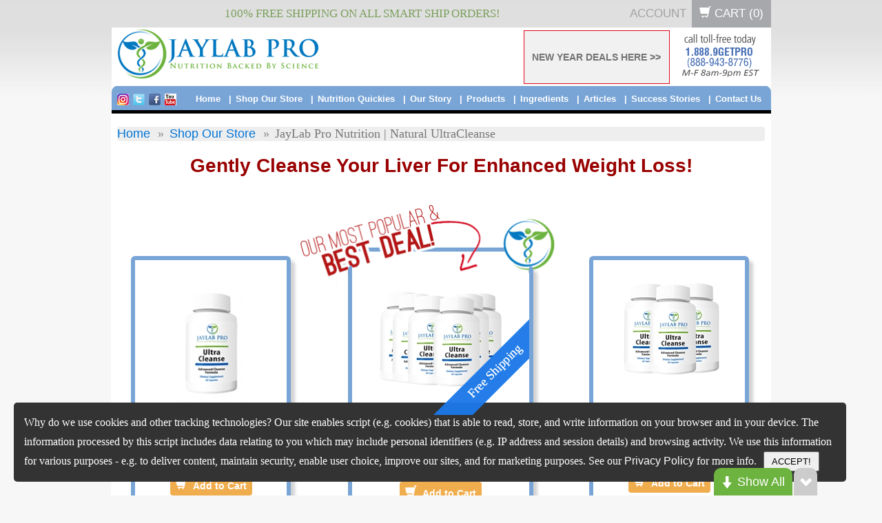

--- FILE ---
content_type: text/html; charset=UTF-8
request_url: https://jaylabpro.jaylabpro.com/ultra-cleanse.html
body_size: 31263
content:
<!DOCTYPE HTML PUBLIC "-//W3C//DTD HTML 4.01//EN" "http://www.w3.org/TR/html4/strict.dtd">
<html>
<head>
    <link rel="shortcut icon" href="favicon.ico" >
    <meta name="viewport" content="width=device-width, initial-scale=1">
    <meta charset="UTF-8">
    	<link rel="image_src" href="/images/ultracleanse/UltraCleanse_1bottle_250v2.png" >
    
    <title>JayLab Pro Nutrition | Natural UltraCleanse</title>
    <meta name="description" content="A Simple, Natural Way To Flush The Hidden Toxins Bloating Your Gut And Putting A Death Grip On Your Health!&rdquo;">
    <meta name="keywords" content="cleanse" >
	
    <script>	var this_pg_id = '1644';	</script>
             	<link rel="canonical" href="https://www.jaylabpro.com/ultra-cleanse.html" >
      	<link rel="alternate" media="only screen and (max-width: 810px)" href="https://www.jaylabpro.com/mobile/ultra-cleanse.html" >
   	<meta name="google-site-verification" content="IpzOGcq3Nh4efgM9GAqr7viqORZbL95dPiuxy1KhgNg" >
	<meta name="p:domain_verify" content="e60e4c7de28e4a25a65c62dac442ab9f">

<!-- Facebook Pixel Code -->
<script> !function(f,b,e,v,n,t,s) {if(f.fbq)return;n=f.fbq=function(){n.callMethod?n.callMethod.apply(n,arguments):n.queue.push(arguments)}; if(!f._fbq)f._fbq=n;n.push=n;n.loaded=!0;n.version='2.0'; n.queue=[];t=b.createElement(e);t.async=!0; t.src=v;s=b.getElementsByTagName(e)[0]; s.parentNode.insertBefore(t,s)}(window, document,'script', 'https://connect.facebook.net/en_US/fbevents.js'); fbq('init', '304383369943876'); fbq('track', 'PageView');</script>
<noscript><img height="1" width="1" style="display:none" src="https://www.facebook.com/tr?id=304383369943876&ev=PageView&noscript=1"/></noscript>
<!-- End Facebook Pixel Code --><link data-pagespeed-no-transform href="/css/default/mini/wide.18.01.16.css" rel="stylesheet" type="text/css" />	
<link  data-pagespeed-no-transform rel="stylesheet" type="text/css" href="/css/default/mini/wide.18.01.16.css?t=17062021222">
		<script> var current_page_name = '/ultra-cleanse.html';</script>
	<script type="text/javascript" src="/js/mini/header.24.02.16.js?t=2419150720241"></script>
		

		 
		 <script type="text/javascript">
		 	jQuery(window).load(function() {
	           // executes when complete page is fully loaded, including all frames, objects and images
	           if(typeof(initMovableVideo) == 'function'){initMovableVideo();}
	        });
			var productIdArray = [];
			var flgAddToCartFound = false;
			jQuery(document).ready(function(){
				jQuery("a[class*='addthis_button']").each(function(k,v){
					jQuery(this).parent("p").css('width','130px');
				});
								
				jQuery("img[src*='/images/icon9.gif']").each(function(k,v){
					jQuery(this).hide();
					jQuery(jQuery("#SmartShipToolTip").html()).insertAfter(this);
				});
				
				jQuery("img[src*='/images/header8.gif']").each(function(k,v){
					jQuery(this).parent("div").css('width','566px');
					jQuery(this).parent("div").css('height','34px');
					
					jQuery(this).parent("div").html('<div style="width: 7px;" id="prodtableleft">&nbsp;</div><div style="width: 543px;" id="producttablebg"><div style="width: 93px;" id="optionbg">&nbsp;</div><div style="width: 93px;" id="pricebg">&nbsp;</div><div style="width: 127px;" id="savingbg">&nbsp;</div><div style="width: 63px;" id="orderbg">&nbsp;</div></div><div style="width: 16px;" id="prodtableright">&nbsp;</div>');
				});
				count=0 // code added on 20th jan,2011
				jQuery("a[href*='add_to_cart']").each(function(k,v){
					jQuery.url.setUrl(v);
					var curObj = jQuery(this);
					if (typeof this_pg_id !== 'undefined') {
						// variable is undefined
						this_pg_id = parseInt(this_pg_id);
						if(this_pg_id>0){
							curObj.attr("href",v+"&this_pgid="+this_pg_id);
						}
					}
					//productIdArray[k] = jQuery.url.param('product');
					productIdArray[count] = jQuery.url.param('product');// code added on 20th jan,2011
					flgAddToCartFound = true;
					if('yes' != jQuery.url.param('trial') && '1' != jQuery.url.param('frm_pgrid_opt'))
					{
						var onclickvar= curObj.attr("onclick");
						//if(curObj.attr("onClick")){
						if('function' == typeof onclickvar){
							var newclick = function(){
								if(false !== onclickvar()){
									return openDialogPopUp(curObj.attr("href"));
								}
								return false;
							}
							curObj.attr('onclick', '').click(newclick);
						}else
						{
							//curObj.attr("onClick","javascript:return openDialogPopUp('"+curObj.attr("href")+"');");
							var strJsFun = "javascript:return openDialogPopUp('"+curObj.attr("href")+"');";
							var newclick = new Function(strJsFun);
							// clears onclick then sets click using jQuery
							curObj.attr('onclick', '').click(newclick);
						}
					}
					count=count+1;// code added on 20th jan,2011
				});
				/****code added on 20th jan,2011 start*****/
				jQuery("area[href*='add_to_cart']").each(function(k,v){
					jQuery.url.setUrl(v);
					var curObj = jQuery(this);
					if (typeof this_pg_id !== 'undefined') {
						// variable is undefined
						this_pg_id = parseInt(this_pg_id);
						if(this_pg_id>0){
							curObj.attr("href",v+"&this_pgid="+this_pg_id);
						}
					}
					productIdArray[count] = jQuery.url.param('product');
					flgAddToCartFound = true;
					if('yes' != jQuery.url.param('trial'))
					{
						var onclickvar= curObj.attr("onclick");
						//if(curObj.attr("onClick")){
						if('function' == typeof onclickvar){
							var newclick = function(){
								if(false !== onclickvar()){
									return openDialogPopUp(curObj.attr("href"));
								}
								return false;
							}
							curObj.attr('onclick', '').click(newclick);
						}else
						{
							//curObj.attr("onClick","javascript:return openDialogPopUp('"+curObj.attr("href")+"');");
							var strJsFun = "javascript:return openDialogPopUp('"+curObj.attr("href")+"');";
							var newclick = new Function(strJsFun);
							// clears onclick then sets click using jQuery
							curObj.attr('onclick', '').click(newclick);
						}
					}
					count=count+1;
				});
				/****code added on 20th jan,2011 end*****/
				if(flgAddToCartFound)
				{
					var actionUrl= '/imageFile.php?productId='+productIdArray+'&currentURL='+escape(window.location)+'&ajax='+1;
					jQuery.ajax({
					   type: "POST",
					   url: "/imageFile.php?productId="+productIdArray+"&currentURL="+escape(window.location)+"&ajax=1&version=",
					   cache: false,
					   success: function(data){
							//alert(data);
						 }
					});
				}
				/****code for track site start******/
	  		        /*jQuery.ajax({
		    	            type : "POST",
		                    url:"siteversion.php?isajax=1&ui=&version=",
		                    success: function(data){
			            }
		               });*/

                              /****Code for track site end*****/
				/**code added on 1st feb,2011 start**/
				
									
						jQuery('input[name*="Contact0_subdomain0"],input[name*="subdomain"]').val("www");
						
								
			});
			function fnStoreVisitor(strSiteName, PageId, strPageTitle, intOwnerId, strFileName)
			{
				var actionUrl= '/imageFile.php';
				var actionData = 'strAction=storeVisitor&siteName='+strSiteName+'&pageId='+PageId+'&pageTitle='+strPageTitle+'&storeOwnerId='+intOwnerId+'&currentURL='+strFileName+'&ajax=1';
					jQuery.ajax({
					   type: "POST",
					   url: "/imageFile.php?ajax=2",
					   data:actionData,
					   cache: false,
					   success: function(data){
							//alert("success!"+data);
						 }
					});
			}

		</SCRIPT>
		
	<!-- code for product conversion tracking end -->
<!--<script type="text/javascript" src="/js/mini/check_requires.js"></script> -->
<!--<script type="text/javascript" src="/js/mini/trackinfusion.js"></script>-->
<script>var data_to_check='ec9205a6224096ed198deeca0374729a';</script>
<link rel="publisher" href="https://plus.google.com/108510744919525955085/about">
<link rel="author" href="https://plus.google.com/108510744919525955085/about"> 
    <!-- Google Tag Manager -->
    
    <script>(function(w,d,s,l,i){w[l]=w[l]||[];w[l].push({'gtm.start':
    new Date().getTime(),event:'gtm.js'});var f=d.getElementsByTagName(s)[0],
    j=d.createElement(s),dl=l!='dataLayer'?'&l='+l:'';j.async=true;j.src=
    'https://www.googletagmanager.com/gtm.js?id='+i+dl;f.parentNode.insertBefore(j,f);
    })(window,document,'script','dataLayer','GTM-PNMGP7');</script>
	<!-- Global site tag (gtag.js) - Google Ads: 867440213 -->
	<script async src="https://www.googletagmanager.com/gtag/js?id=AW-867440213"></script>
	<script async src="https://www.googletagmanager.com/gtag/js?id=G-9FHQYBLE8Z"></script>
	<script>
	  window.dataLayer = window.dataLayer || [];
	  function gtag(){dataLayer.push(arguments);}
	  gtag('js', new Date());
	  gtag('config', 'AW-867440213');
	  gtag('config', 'G-9FHQYBLE8Z');
	  gtag('config', 'G-9FHQYBLE8Z', { 'debug_mode':true });
	</script>
    
    <!-- End Google Tag Manager -->
<script id="dsq-count-scr" src="//jaylabpro.disqus.com/count.js" async></script>


<!-- ManyChat starts-->

<!-- ManyChat ends-->
<script type="text/javascript" src="https://cdn.ywxi.net/js/1.js" async></script>
<script type="text/javascript" src="https://platform-api.sharethis.com/js/sharethis.js#property=64f359aadc72050019fd5dbc&product=inline-share-buttons&source=platform" async="async"></script>
</head>
<body topmargin="0" leftmargin="0">
<!--sphider_noindex-->
<!-- Google Tag Manager (noscript) -->
<noscript><iframe src="https://www.googletagmanager.com/ns.html?id=GTM-PNMGP7"
height="0" width="0" style="display:none;visibility:hidden"></iframe></noscript>
<!-- End Google Tag Manager (noscript) -->

<!-- SmartShip image tool-tip starts -->
<div style="display:none;" id="SmartShipToolTip">
<div style="position:relative;">
   <div class="" style="position:absolute;top:0px;left:0px;width:auto !important;">
		<a href="JavaScript:void(0);" class="SmartShipTT_link" onclick="return false;">
        <img src="https://www.jaylabpro.com/images/icon_smart_ship.gif" style="display:block;margin-left:10px;" alt="click here for details about Smart-Ship">
			 click here for details
            <span class="SmartShipTT_popup">
			  <img src="https://www.jaylabpro.com/images/tooltip/tooltip_top_corner.gif" class="SmartShipTT_top_corner" alt="">
				If you order a JayLabPro SmartShip product or any Combo Package, we will automatically ship you a new supply of the product or products you have ordered every month, starting 30 days after your initial order is shipped, and continuing until you cancel. The credit card you are using today will be billed the lowest available price for those product or products when your order is shipped, but shipping will be FREE. You may log into your customer account or call our customer service department toll-free at 1-888-9GETPRO (1-888-943-8776) between the hours of 8am â€“ 9pm EST Mon-Fri to cancel future shipments, customize the timing of your shipments, or change the credit card used for billing.
			</span>
		</a>
		</div>
</div></div>
<!-- SmartShip image tool-tip ends -->
<iframe src='//pixel.fetchback.com/serve/fb/pdj?cat=&name=&sid=5032&browse_products=' scrolling='no' width='1' height='1' marginheight='0' marginwidth='0' frameborder='0' style="float:left;"></iframe>
<div align="center">
	<div id="header_top">
		<div id="utility-nav-wrapper" class="clearfix">
		    <div class="container-wrapper ">
		      <h4>100% FREE SHIPPING ON ALL SMART SHIP ORDERS!</h4> 
		      <ul id="utility-nav">
		      					
						
				
						        <li><a href="/customers/" title="Account">Account</a></li>
		        <li><a id="top_header_cart_button" class="cart-button" href="/cart.php"><i class="glyphicon glyphicon-shopping-cart"></i> Cart (<span id="total_cart_items">0</span>)</a></li>
		      </ul><!--utility-nav-->
		  </div><!--container-wrapper-->
		  </div>
	</div>
<div id="header" style="height:85px;">
    <div><a href="/"><img src="https://www.jaylabpro.com/img/jaylab-pro.png?t=1" alt="JayLabPro.com" class="fleft"/></a></div>
	<div id="header-search" style="float: left;margin:25px 0 0 30px;width:230px;position: relative;">
	    </div>
		<div><img style="margin:0px 15px;" src="https://www.jaylabpro.com/images/default/top1caption_v.png" alt="JayLabPro.com" class="fright" /></div>
			<div class="spcial_offer_cls">
			<a href='/specials.html'>NEW YEAR DEALS HERE >></a>
		</div>
	</div>

<ul id="nav">
    <li><img src="https://www.jaylabpro.com/images/default/top2right.gif"></li>
    <!-- 31st jan,2011 start -->
	    <!-- 31st jan,2011 end -->
    <li><a class="last" href="">Contact Us</a></li>
    <li><a href="/customer-reviews.html">Success Stories</a></li>
	<li><a href="/Articles.html">Articles</a></li>
    <!-- 31st jan,2011 start -->
	        <!-- 31st jan,2011 end -->
    <li><a href="/Ingredients-Nutritional-Info.html">Ingredients</a></li>
    <li><a href="/products.html">Products</a></li>
    <li><a href="/About-Us.html">Our Story</a></li>
    <li><a href="/Nutrition-Quickies.html">Nutrition Quickies</a></li>
    <li><a href="/Shop-Our-Store.html">Shop Our Store</a></li>
    <li><a href="/">Home</a></li>

    <li style="float:left;"><img src="https://www.jaylabpro.com/images/default/top2left.gif"></li>
    <!-- 31st jan,2011 strat-->
    		    	
	    							<li style="float:left;"><a class="last" href="https://www.instagram.com/jaylabpro" target="_blank" title="folow us on Instagram"><img src="https://www.jaylabpro.com/images/default/icons/instagram_icon.gif" border="0"></a></li>
					<li style="float:left;"><a class="last" href="https://twitter.com/jaylabpro" target="_blank" title="folow us on Twitter"><img src="https://www.jaylabpro.com/images/default/icons/twitter_ico.png" border="0"></a></li>
					<li style="float:left;"><a class="last" href="https://www.facebook.com/JayLabPro" target="_blank" title="folow us on Facebook"><img src="https://www.jaylabpro.com/images/default/icons/fb_ico.gif" border="0"></a></li>
        			<li style="float:left;"><a class="last" href="https://www.youtube.com/channel/UCZ9XNmibZeYZ-ctkR57tyTQ" target="_blank" title="JayLabProNutrition YouTube"><img src="https://www.jaylabpro.com/images/icons/youtube_17_17.jpg" border="0"></a></li>
							
			<!-- 31st jan,2011 end-->
</ul>
<!--/sphider_noindex--><div id="content" style="padding:9px !important;">
    <div id="middle" style="width:940px !important;border:none;padding:0px !important;margin:auto;">	
	
	<ul class="breadcrumb">
  <li><a href="/">Home</a></li>
  <li><a href="/Shop-Our-Store.html">Shop Our Store</a></li>
  <li>JayLab Pro Nutrition | Natural UltraCleanse</li>
</ul>

<div>
	<link rel="stylesheet" type="text/css" href="https://www.jaylabpro.com/css/bootstrap/css/bootstrap.min.css">
<link rel="stylesheet" type="text/css" href="https://www.jaylabpro.com/css/default/mini/wide.18.01.16.css?t=07061612">
<link rel="stylesheet" type="text/css" href="/css/product_grid_details.css">
<div id="ProductGridDetailOptions"><!-- here -->
         <h5 class="red-text text-center" style="margin:20px auto 0px auto;display:block;clear:both;" id="ProdOptionDescription">Gently Cleanse Your Liver For Enhanced Weight Loss!</h5>
    <div class="main-box" style="background-color:#fff;margin-left:0px;width:auto;">
		<div class="box-right">
		<div class="content-right">
			<div class="product-unit">
            <div style="min-height:180px;overflow:hidden;margin-top:-5px;position:relative;">
            <img style="max-width: 90%" src="https://www.jaylabpro.com/images/products/305/Medium.jpg" onerror="JavaScript:this.src=document.location.protocol+'https://www.jaylabpro.com/images/products/305/Medium.jpg'" alt="Ultra Cleanse 1 Bottle Offer">

                                        <div class="freeShippingBg"  style="display:none;"  id="dp_autoship_free_shipping_bg_60"></div>
                <div class="freeShippingFg"  style="display:none;"  id="dp_autoship_free_shipping_fg_60">Free Shipping</div>
                        </div>
            <p class="text-center product-title" id="dp_prod_title_60">Ultra Cleanse 1 Bottle Offer</p>

            <div class="price_box">
			            <div class="discount text-success text-center"><span class="b" id="dp_prod_sp_lable_60">Special Price: </span>
                        <div class="price_box"  style="display:block;"  id="dp_normalPrice_60">
                            <span id="dp_prod_unit_price_60">$57.95 Per Bottle</span>
                                        <span id="dp_prod_savings_60">You save $0.00</span>
                        </div>
            
                        <div style="display:none;" class="price_box" id="dp_autoshipPrice_60">
                            <span>$38.95 Per Bottle</span>
                                        <span id="dp_prod_autoship_savings_60">You save $19.00 + Free Shipping</span>
                        </div>
                        </div>
                                    	            			<a class="btn btn-small btn-warning btn-add-to-cart add_to_cart" href="/store.php?product=305&add_to_cart=1&quantity=1&frm_pgrid_opt=1" onclick="JavaScript: return openDialogPopUp(this.href);" id="dp_addtocart_link_60"> Add to Cart</a>
                <div id="dp_regular_vs_membership_60" style="clear: both; padding: 10px 0px; overflow: hidden;">

              <div id="dp_regular_60"><span class="regormemberlbl" id="dp_prod_regular_lable_60">Regular: </span><strong id="dp_prod_regular_price_60" class="regormember"><strong class="regormember" id="dp_prod_regular_price_60">$57.95</strong>
                            <div id="dp_regular_slash_60" style="position: absolute; top: 0px; left:-35px;display:none;"><img src="https://www.jaylabpro.com/images/price-slash.png"></div>
                            </strong></div>
                            <div id="dp_membership_60"><span class="regormemberlbl" id="dp_prod_membership_lable_60">Membership: </span><strong id="dp_prod_membership_price_60" class="regormember"><strong class="regormember" id="dp_prod_membership_price_60">$38.95</strong>
              <div id="dp_membership_slash_60" style="display:block;position:absolute;top:0px;left:-35px;"><img src="https://www.jaylabpro.com/images/price-slash.png"></div></strong></div>
                            </div>
            </div>
                        <div class="VipRibbon">
              <h2 class="" ><label class="VipRibbonh2label" for="dp_autoship_option_60">VIP Membership <br>Savings Club</label></h2>
            </div>
              <div style="padding:5px;margin-top:-5px;" id="autoship_checkbox"><input type="checkbox" style="line-height: 22px;" onclick="JavaScript: dp_chagneAutoPrice(this,'60','305','286');" value="1" id="dp_autoship_option_60" name="autoship_option[20]"><label style="padding:5px;line-height:18px;cursor:pointer" id="dp_prod_autoship_fresh_supply_text_60" for="dp_autoship_option_60">
						  	Subscribe and Save 33%
			              </label>
                        <div style="clear:both;text-align:center;color:#333;font-size:14px;font-weight:bold;" id="dp_prod_autoship_check_opt_out_60">(Check to opt in)</div>
                        </div>
                        <p></p>
          </div>
		</div>
		</div>
		<div class="box-middle">
		<div class="content-middle">
			<div class="product-unit">
            <div style="min-height:180px;overflow:hidden;margin-top:-5px;position:relative;">
            <img style="max-width: 90%" src="https://www.jaylabpro.com/images/products/285/Medium.jpg" onerror="JavaScript:this.src=document.location.protocol+'https://www.jaylabpro.com/images/products/285/Medium.jpg'" alt="Ultra Cleanse 6 Bottles">

                            <div class="freeShippingBg"  id="dp_product_free_shipping_bg_493"></div>
                <div class="freeShippingFg"  id="dp_product_free_shipping_fg_493">Free Shipping</div>
                                        <div class="freeShippingBg"  id="dp_autoship_free_shipping_bg_493"></div>
                <div class="freeShippingFg"  id="dp_autoship_free_shipping_fg_493">Free Shipping</div>
                        </div>
            <p class="text-center product-title" id="dp_prod_title_493">Ultra Cleanse 6 Bottles</p>

            <div class="price_box">
			            <div class="discount text-success text-center"><span class="b" id="dp_prod_sp_lable_493">Special Price: </span>
                        <div class="price_box"  id="dp_normalPrice_493">
                            <span id="dp_prod_unit_price_493">$30.95 Per Bottle </span>
                                        <span id="dp_prod_savings_493">You save $162.00</span>
                        </div>
            
                        </div>
                                    	            			<a class="btn btn-small btn-warning btn-add-to-cart add_to_cart" href="/store.php?product=285&add_to_cart=1&quantity=1&frm_pgrid_opt=1" onclick="JavaScript: return openDialogPopUp(this.href);" id="dp_addtocart_link_493"> Add to Cart</a>
                <div id="dp_regular_vs_membership_493" style="clear: both; padding: 10px 0px; overflow: hidden;">

              <div id="dp_regular_493"><span class="regormemberlbl" id="dp_prod_regular_lable_493">Regular: </span><strong id="dp_prod_regular_price_493" class="regormember"><strong class="regormember" id="dp_prod_regular_price_493">$185.70</strong>
                            </strong></div>
                            </div>
            </div>
                        <p></p>
          </div>
		</div>
		</div>
		<div class="box-right">
		<div class="content-right">
			<div class="product-unit">
            <div style="min-height:180px;overflow:hidden;margin-top:-5px;position:relative;">
            <img style="max-width: 90%" src="https://www.jaylabpro.com/images/products/284/Medium.jpg" onerror="JavaScript:this.src=document.location.protocol+'https://www.jaylabpro.com/images/products/284/Medium.jpg'" alt="Ultra Cleanse 3 Bottles">

                                    </div>
            <p class="text-center product-title" id="dp_prod_title_503">Ultra Cleanse 3 Bottles</p>

            <div class="price_box">
			            <div class="discount text-success text-center"><span class="b" id="dp_prod_sp_lable_503">Special Price: </span>
                        <div class="price_box"  id="dp_normalPrice_503">
                            <span id="dp_prod_unit_price_503">$32.95 Per Bottle </span>
                                        <span id="dp_prod_savings_503">You save $75.00</span>
                        </div>
            
                        </div>
                                    	            			<a class="btn btn-small btn-warning btn-add-to-cart add_to_cart" href="/store.php?product=284&add_to_cart=1&quantity=1&frm_pgrid_opt=1" onclick="JavaScript: return openDialogPopUp(this.href);" id="dp_addtocart_link_503"> Add to Cart</a>
                <div id="dp_regular_vs_membership_503" style="clear: both; padding: 10px 0px; overflow: hidden;">

              <div id="dp_regular_503"><span class="regormemberlbl" id="dp_prod_regular_lable_503">Regular: </span><strong id="dp_prod_regular_price_503" class="regormember"><strong class="regormember" id="dp_prod_regular_price_503">$98.85</strong>
                            </strong></div>
                            </div>
            </div>
                        <p></p>
          </div>
		</div>
		</div>
		
    <div style="clear:both">&nbsp;</div>
	</div>
</div>
<style>
#HeaderText{color:rgb(51, 51, 51);background-color:transparent;font-size:18px;}
#ProdOptionContinueShopping{color:#1c78e8;font-size:18px;}

#ProdOptionDescription{color:rgb(153, 0, 0);font-size:28px;}</style>
<style>#prod_unit_price_60{color:rgb(60, 118, 61);font-size:14px;}#prod_autoship_unit_price_60{color:rgb(60, 118, 61);font-size:14px;}#prod_autoship_savings_60{color:rgb(60, 118, 61);font-size:14px;}#prod_regular_price_60{color:rgb(0, 0, 0);font-size:14px;}#prod_membership_price_60{color:rgb(0, 0, 0);font-size:14px;}#prod_autoship_fresh_supply_text_60{color:rgb(0, 0, 0);font-size:12px;}#prod_savings_493{color:rgb(60, 118, 61);font-size:14px;}</style>
<script type="application/ld+json">
		{
		  "@context": "http://schema.org",
		  "@type": "Product",
      			"aggregateRating": {
				    "@type": "AggregateRating",
				    "bestRating": "5",
				    "ratingCount": "7",
				    "ratingValue": "5"
			  	},
			"gtin12": "854389007057",
		  "image": "https://www.jaylabpro.com/images/google_products/756cbf453b4e68956e6b4ce7c39f45eb_ultracleanse-250-700.png",
		  "name": "Ultra Cleanse 1 Bottle",
		  "description":"A Unique Blend Of 8 Supercharged Natural Ingredients, To Gently Cleanse Your Body!",
		  "itemCondition":"New",
		  "offers": {
		    "@type": "AggregateOffer",
		    "highPrice": "39.95",
		    "lowPrice": "30.95",
		    "priceCurrency": "USD",
		    "offerCount": "4",
		    "offers": [
		      {
		        "@type": "Offer",
		        "availability": "http://schema.org/InStock",
			    "price": "39.95",
			    "itemCondition": "New",
			    "priceCurrency": "USD"
		      },

		      {
		        "@type": "Offer",
		        "availability": "http://schema.org/InStock",
			    "price": "38.95",
			    "itemCondition": "New",
			    "priceCurrency": "USD"
		      },

		      {
		        "@type": "Offer",
		        "availability": "http://schema.org/InStock",
			    "price": "30.95",
			    "itemCondition": "New",
			    "priceCurrency": "USD"
		      },

		      {
		        "@type": "Offer",
		        "availability": "http://schema.org/InStock",
			    "price": "32.95",
			    "itemCondition": "New",
			    "priceCurrency": "USD"
		      }    ]
		 		}
			}
			</script>
</div>
<script>var strNextDivId = "SecuritySeals";</script>

    <link rel="stylesheet" type="text/css" href="/js/ProductLabelGallery/gallerybox.css" />
    <script type="text/javascript" src="/js/okzoom-master/src/okzoom.min.js"></script>
    <script type="text/javascript" src="/js/ProductLabelGallery/jquery.gallerybox.js"></script>
    
        <script type="text/javascript">
            jQuery(document).ready(function() {
                jQuery("#productLabelBtn").click(function(event) {
                    jQuery("#first_product_label_img").trigger('click');
                });
                
                jQuery('.product_label_images').gallerybox({
                    closeText: 'Close [X]'
                });
            });
        </script>
    

        <div style="text-align:center;width:100%;float:left;margin-bottom:35px" class="setTopMargin">
        <div class="col-md-12">
            <button id="productLabelBtn" title="Click here to view ProductLabel"><h2><span class="glyphicon glyphicon-picture"></span>&nbsp;&nbsp;See Product Label</h2></button>
        </div>
    </div>
    <div class='product_label_div' style='display:none;'><img src='/product_label_images/20/099391943200ca3443bababda2a5b15e__UltraCleanse_Ecomm0620.png' alt='First product' title='Ultra Cleanse' class='product_label_images' id='first_product_label_img'/></div>


<div style="clear:both;"></div>

<div id="SecuritySeals" style="width:100%;margin:0px auto 5px;text-align:center;padding:8px 0px 6px;border:1px dashed #ccc"  class="setTopMargin">
    <span style="display:block;margin:auto;text-align:center;" id="_GUARANTEE_Kicker2" name="_GUARANTEE_Kicker" type="Kicker Custom 1"></span>
    <!-- START SCANALERT CODE -->
         <style>.trustedsite-trustmark{margin-bottom:11px !important;}</style> 
    <div class="trustedsite-trustmark" data-type="202" data-width="120"  data-height="50" style="float:none !important;"></div>
    <a name="trustlink" href="https://secure.trust-guard.com/business/10648" rel="nofollow" target="_blank" onclick="var nonwin=navigator.appName!='Microsoft Internet Explorer'?'yes':'no'; window.open(this.href,'welcome','location='+nonwin+',scrollbars=yes,width=517,height='+screen.availHeight+',menubar=no,toolbar=no'); return false;" oncontextmenu="var d = new Date(); alert('Copying Prohibited by Law - This image and all included logos are copyrighted by trust-guard \251 '+d.getFullYear()+'.'); return false;"><img name="trustseal" alt="Business Seals" style="border: 0;" src="//secure.trust-guard.com/seals/newbiz/10648-lg.gif" /></a>
    
    
<!-- END SCANALERT CODE --> 
    <img src="https://c813008.ssl.cf2.rackcdn.com/12535-med.png" style="border:0;display:inline-block;margin:0px 0 -8px;" alt="Shopper Award" oncontextmenu="var d = new Date(); alert('Copying Prohibited by Law - This image and all included logos are copyrighted by shopperapproved \251 '+d.getFullYear()+'.'); return false;" /><script type="text/javascript">(function() { var js = window.document.createElement("script"); js.src = '//www.shopperapproved.com/seals/certificate.js'; js.type = "text/javascript"; document.getElementsByTagName("head")[0].appendChild(js); })();</script>
    
</div>
<div id="answerbaseqa"></div>
<div>
	<div class="tabs">
	    <ul class="tab-links">
	        <li class="active"><a href="#tab1">PRODUCT DESCRIPTION</a></li>
	        <li><a href="#tab2">SHIPPING INFORMATION</a></li>
	        <li><a href="#tab3">WHY BUY FROM US</a></li>
	    </ul>
	 
	    <div class="tab-content">
	        <div id="tab1" class="tab active">
	    		<p>
	<span style="font-family:georgia,serif;">&nbsp;<span style="font-size: 16px;">Ready to lose weight while promoting better health against diabetes, obesity, liver damage, and more?</span></span></p>
<p>
	<span style="font-size: 16px;"><br />
	</span></p>
<h1 style="text-align: center;">
	<strong><span style="color: rgb(255, 0, 0);"><span style="font-size: 26px;">&ldquo;Finally &mdash; A Simple, Natural Way To Flush The Hidden Toxins Bloating Your Gut And Putting A Death Grip On Your Health!&rdquo;</span></span></strong></h1>
<p>
	<span style="font-size: 16px;"><br />
	</span></p>
<p style="text-align: center;">
	<strong><span style="font-size: 20px;">&nbsp;Keep reading to discover a simple, proven trick to cleanse your body from the inside out and melt away fat WITHOUT fad diets or complicated meal plans ever again!</span></strong></p>
<p>
	<span style="font-size: 16px;"><br />
	</span></p>
<p>
	<span style="font-family:georgia,serif;"><span style="font-size: 16px;">Please tell me I&rsquo;ve caught you in time...</span></span></p>
<p>
	<span style="font-family:georgia,serif;"><span style="font-size: 16px;">Because right now, there&rsquo;s a&nbsp;<u>very good chance</u>&nbsp;your body is flooded with&nbsp;</span><span style="font-size: 16px;">harmful toxins.</span></span></p>
<p>
	<span style="font-family:georgia,serif;"><span style="font-size: 16px;">Toxins that not only damage your health...but:</span></span></p>
<p>
	<span style="font-family:georgia,serif;"><span style="font-size: 16px;">Also play tug-of-war with your metabolism and make it impossible to rid&nbsp;</span><span style="font-size: 16px;">your body of stubborn belly fat forever.</span></span></p>
<p>
	<span style="font-size: 16px;"><br />
	</span></p>
<p style="text-align: center;">
	<span style="font-size: 20px;"><strong>And That&rsquo;s Just The Beginning...</strong></span></p>
<p>
	<span style="font-size: 16px;"><br />
	</span></p>
<p>
	<span style="font-family:georgia,serif;"><span style="font-size: 16px;">If these toxins and chemicals are not flushed from your body on a daily&nbsp;</span><span style="font-size: 16px;">basis...</span></span></p>
<p>
	<span style="font-family:georgia,serif;"><span style="font-size: 16px;">They back up,&nbsp;<em>FAST</em>:<img alt="" src="https://www.jaylabpro.com/images/article_images/women_trying_to_button_pants.jpg" style="width: 350px; height: 233px; float: right;" /></span></span></p>
<p>
	<span style="font-family:georgia,serif;"><span style="font-size: 16px;">Your intestines become blocked...</span></span></p>
<p>
	<span style="font-family:georgia,serif;"><span style="font-size: 16px;">Inflammation bloats your gut and entire body...</span></span></p>
<p>
	<span style="font-family:georgia,serif;"><span style="font-size: 16px;">And your risk of obesity, liver damage, diabetes, reproductive issues, even&nbsp;</span><span style="font-size: 16px;">cancer...skyrockets.</span></span></p>
<p>
	<span style="font-family:georgia,serif;"><span style="font-size: 16px;">Now, you&rsquo;re probably wondering:</span></span></p>
<p>
	<span style="font-size: 16px;"><br />
	</span></p>
<p style="text-align: center;">
	<span style="font-size:20px;"><strong>&ldquo;How Do I Know If My Body Is Overloaded With Toxins?&rdquo;</strong></span></p>
<p>
	<span style="font-size: 16px;"><br />
	</span></p>
<p>
	<span style="font-family:georgia,serif;"><span style="font-size: 16px;">Please, for the sake of your health, answer the question below HONESTLY:</span></span></p>
<p>
	<span style="font-family:georgia,serif;"><strong><span style="font-size: 16px;">Do any of these symptoms of toxic overload sound familiar?</span></strong></span></p>
<p>
	<span style="font-family:georgia,serif;"><span style="font-size: 16px;">Feeling tired and sluggish...</span></span></p>
<p>
	<span style="font-family:georgia,serif;"><span style="font-size: 16px;">Joint pain and headaches...</span></span></p>
<p>
	<span style="font-family:georgia,serif;"><span style="font-size: 16px;">Frequent gas, bloating, indigestion, or stomach cramps...</span></span></p>
<p>
	<span style="font-family:georgia,serif;"><span style="font-size: 16px;">Seeming to easily catch colds...</span></span></p>
<p>
	<span style="font-family:georgia,serif;"><span style="font-size: 16px;">Puffy eyes or dull skin...</span></span></p>
<p>
	<span style="font-family:georgia,serif;"><span style="font-size: 16px;">Trouble sleeping or concentrating...</span></span></p>
<p>
	<span style="font-family:georgia,serif;"><span style="font-size: 16px;">Constipation or other GI irregularities...</span></span></p>
<p>
	<span style="font-family:georgia,serif;"><span style="font-size: 16px;">Skin problems (such as acne, eczema, psoriasis)...</span></span></p>
<p>
	<span style="font-family:georgia,serif;"><span style="font-size: 16px;">Or even depression, mood swings, irritability, sinus congestion, and bad&nbsp;</span><span style="font-size: 16px;">breath?</span></span></p>
<p>
	<span style="font-size: 16px;"><br />
	</span></p>
<p style="text-align: center;">
	<strong><span style="font-size: 20px;">Yes, These Are Common. But Do NOT Mistake That&nbsp;For Meaning &ldquo;Normal&rdquo;...</span></strong></p>
<p>
	<span style="font-size: 16px;"><br />
	</span></p>
<p>
	<span style="font-family:georgia,serif;"><span style="font-size: 16px;">If you recognize even a couple of the symptoms above...</span></span></p>
<p>
	<span style="font-family:georgia,serif;"><strong><span style="font-size: 16px;">There&rsquo;s&nbsp;<u>good</u>&nbsp;news and&nbsp;<u>bad</u>&nbsp;news:</span></strong></span></p>
<p>
	<span style="font-family:georgia,serif;"><span style="font-size: 16px;"><strong>The bad news is</strong>, there&rsquo;s a high chance your body is overloaded with&nbsp;</span><span style="font-size: 16px;">toxins...</span></span></p>
<p>
	<span style="font-family:georgia,serif;"><span style="font-size: 16px;">And you absolutely MUST do something now to flush them out...</span></span></p>
<p>
	<span style="font-family:georgia,serif;"><span style="font-size: 16px;"><strong>The good news is</strong>, I&rsquo;m going to show you exactly how to do it...</span></span></p>
<p>
	<span style="font-family:georgia,serif;"><span style="font-size: 16px;">In the quickest, easiest, and safest way possible.</span></span></p>
<p>
	<span style="font-family:georgia,serif;"><em><span style="font-size: 16px;">First, let me ask you another important question:</span></em></span></p>
<p>
	<span style="font-size: 16px;"><br />
	</span></p>
<p style="text-align: center;">
	<strong><span style="font-size: 20px;">Ever Wonder Why There&rsquo;s So Much Obesity And&nbsp;Disease These Days?</span></strong></p>
<p>
	<span style="font-size: 16px;"><br />
	</span></p>
<p>
	<span style="font-family:georgia,serif;"><span style="font-size: 16px;">Think about it:</span></span></p>
<p>
	<span style="font-family:georgia,serif;"><span style="font-size: 16px;">Toxins are everywhere today, and...</span></span></p>
<p>
	<span style="font-family:georgia,serif;"><span style="font-size: 16px;">A lot of companies&mdash;in all kinds of industries&mdash;put manufacturing&nbsp;</span><span style="font-size: 16px;">procedures and profits before the health of their customers...</span></span></p>
<p>
	<span style="font-family:georgia,serif;"><span style="font-size: 16px;">If a chemical, additive, or &ldquo;enhancement&rdquo; makes a product easier to make...&nbsp;<img alt="" src="https://www.jaylabpro.com/images/article_images/Newspaper_america_fatter.jpg" style="width: 350px; height: 233px; float: right;" /></span></span></p>
<p>
	<span style="font-family:georgia,serif;"><span style="font-size: 16px;">Makes it cheaper to produce...</span></span></p>
<p>
	<span style="font-family:georgia,serif;"><span style="font-size: 16px;">Or improves the color, texture, avor, scent, durability, and so on...</span></span></p>
<p>
	<span style="font-family:georgia,serif;"><span style="font-size: 16px;">It&rsquo;s going to be used.</span></span></p>
<p>
	<span style="font-family:georgia,serif;"><span style="font-size: 16px;">Which is why&nbsp;<em>everything</em>&nbsp;from our carpets and mattresses...</span></span></p>
<p>
	<span style="font-family:georgia,serif;"><span style="font-size: 16px;">To our hair dryers, appliances, and computers...</span></span></p>
<p>
	<span style="font-family:georgia,serif;"><span style="font-size: 16px;">Even our FOOD, shampoo, soaps, baby products, and more are&nbsp;<u>laced with&nbsp;</u></span><span style="font-size: 16px;"><u>harmful toxins</u>, chemicals, and preservatives...</span></span></p>
<p>
	<span style="font-size: 16px;"><br />
	</span></p>
<p style="text-align: center;">
	<strong><span style="font-size: 20px;">Here&rsquo;s One Of Many Studies Which Proves This To Be True:</span></strong></p>
<p>
	<span style="font-size: 16px;"><br />
	</span></p>
<p>
	<span style="font-family:georgia,serif;"><span style="font-size: 16px;">In 2003, the Mount Sinai School of Medicine tested blood and urine&nbsp;</span><span style="font-size: 16px;">samples from all over the United States...</span></span></p>
<p>
	<span style="font-family:georgia,serif;"><span style="font-size: 16px;">And what they found was incredible:</span></span></p>
<p>
	<span style="font-family:georgia,serif;"><span style="font-size: 16px;">Out of every sample they received...</span></span></p>
<p>
	<span style="font-size: 16px;"><br />
	</span></p>
<p style="text-align: center;">
	<strong><span style="font-size: 20px;">Every Single Person Had An Average Of 91 Industrial&nbsp;Chemicals In Their Bodies!</span></strong></p>
<p>
	<span style="font-size: 16px;"><br />
	</span></p>
<p>
	<span style="font-family:georgia,serif;"><span style="font-size: 16px;">I won&rsquo;t bore you with every tongue-twister scientic name of these chemicals...&nbsp;</span><br />
	<img alt="" src="https://www.jaylabpro.com/images/article_images/can_of_poison.jpg" style="font-size: 16px; width: 350px; height: 350px; float: right;" /><br />
	<span style="font-family:georgia,serif;font-size: 16px;">But a few you might recognize:</span><br />
	<span style="font-family:georgia,serif;font-size: 16px;">Like insecticides, PCBs, and dioxins...</span> </span></p>
<div style="clear:both;">
	&nbsp;</div>
<p style="text-align: center;clear:both;">
	<strong><span style="font-size: 20px;">Let Me Share One More Study And We&rsquo;ll Get To The&nbsp;GOOD News...</span></strong></p>
<p>
	<span style="font-size: 16px;"><br />
	</span></p>
<p>
	<span style="font-family:georgia,serif;"><span style="font-size: 16px;">This one is really shocking:</span></span></p>
<p>
	<span style="font-family:georgia,serif;"><span style="font-size: 16px;">In 2005, the American Red Cross took samples of fetal cord blood from 10 newborns...</span></span></p>
<p>
	<span style="font-family:georgia,serif;"><span style="font-size: 16px;">In just this small batch of samples, they discovered...</span></span></p>
<p>
	<span style="font-size: 16px;"><br />
	</span></p>
<p style="text-align: center;">
	<strong><span style="font-size: 20px;">287 Chemicals In Their Blood, And These Newborns&nbsp;Hadn&rsquo;t Even Been Outside Yet!</span></strong></p>
<p>
	<span style="font-size: 16px;"><br />
	</span></p>
<p>
	<span style="font-family:georgia,serif;"><span style="font-size: 16px;">Now, this doesn&rsquo;t mean you have to pull a Travolta and live your life inside&nbsp;</span><span style="font-size: 16px;">a plastic bubble...</span></span></p>
<p>
	<span style="font-family:georgia,serif;"><span style="font-size: 16px;">Or walk around in a hazmat suit for the rest of your days...</span></span></p>
<p>
	<span style="font-family:georgia,serif;"><span style="font-size: 16px;">It simply means, more than ever...</span></span></p>
<p>
	<span style="font-size: 16px;"><br />
	</span></p>
<p style="text-align: center;">
	<strong><span style="font-size: 20px;">If You Want To Improve&nbsp;Your Health...You Must Get Rid Of These Toxins</span></strong></p>
<p>
	<span style="font-size: 16px;"><br />
	</span></p>
<p>
	<span style="font-family:georgia,serif;"><span style="font-size: 16px;">Here&rsquo;s why:</span></span></p>
<p>
	<span style="font-family:georgia,serif;"><span style="font-size: 16px;">One big way toxins cause weight gain?</span></span></p>
<p>
	<span style="font-family:georgia,serif;"><span style="font-size: 16px;">They trigger the release of chemicals called &ldquo;cytokines&rdquo;:</span></span></p>
<p>
	<span style="font-family:georgia,serif;"><span style="font-size: 16px;">Cytokines damage Leptin receptors in the brain, and once this happens...</span></span></p>
<p>
	<span style="font-family:georgia,serif;"><span style="font-size: 16px;"><strong>Weight Loss Resistance</strong>&nbsp;starts, and:</span></span></p>
<p>
	<span style="font-family:georgia,serif;"><span style="font-size: 16px;">&nbsp;It&rsquo;s only the first of your problems...</span></span></p>
<p>
	<span style="font-family:georgia,serif;"><span style="font-size: 16px;">If your brain cannot &ldquo;hear&rdquo; Leptin, every immune and hormone response in&nbsp;</span><span style="font-size: 16px;">your body is altered...</span></span></p>
<p>
	<span style="font-family:georgia,serif;"><span style="font-size: 16px;">In turn, you start to feel horrible...</span></span></p>
<p>
	<span style="font-family:georgia,serif;"><span style="font-size: 16px;">You begin chasing symptoms on a never-ending, downward spiral...</span></span></p>
<p>
	<span style="font-family:georgia,serif;"><span style="font-size: 16px;">Relying on medications that solve one problem but create 10 more...</span></span></p>
<p>
	<span style="font-family:georgia,serif;"><span style="font-size: 16px;">Dealing with inflammation...</span></span></p>
<p>
	<span style="font-family:georgia,serif;"><span style="font-size: 16px;">Watching pounds of fat pile back onto your body...</span></span></p>
<p>
	<span style="font-family:georgia,serif;"><span style="font-size: 16px;">Increasing your risk of cancer, diabetes, depression, fatigue, among many&nbsp;</span><span style="font-size: 16px;">other health concerns...</span></span></p>
<p>
	<span style="font-family:georgia,serif;"><span style="font-size: 16px;">And ultimately wondering why you can never seem to&nbsp;<strong>feel 100% better</strong>,&nbsp;</span><span style="font-size: 16px;">like you did when you were younger.</span></span></p>
<p>
	<span style="font-size: 16px;"><br />
	</span></p>
<p style="text-align: center;">
	<strong><span style="font-size: 20px;">The Good News: You Can Rapidly Flush Toxins&nbsp;And Lose Weight&mdash;Naturally And Safely&mdash;Starting TODAY!</span></strong></p>
<p>
	<span style="font-size: 16px;"><br />
	</span></p>
<p>
	<span style="font-family:georgia,serif;"><span style="font-size: 16px;">For over 7 years, our&nbsp;<u>hundreds of thousands of customers</u>&nbsp;have asked for&nbsp;</span><span style="font-size:16px;">it...&nbsp;</span></span></p>
<p>
	<span style="font-family:georgia,serif;"><span style="font-size: 16px;">A powerful, natural &ldquo;cleansing and detox&rdquo; product that will help you feel&nbsp;</span><span style="font-size: 16px;">better...</span></span><img alt="" src="https://www.jaylabpro.com/images/ultracleanse/UltraCleanse_1bottle_250v2.png" style="width: 250px; height: 422px; float: right;" /></p>
<p>
	<span style="font-family:georgia,serif;"><span style="font-size: 16px;">Look better...</span></span></p>
<p>
	<span style="font-family:georgia,serif;"><span style="font-size: 16px;">And give you the jump-start you need to&nbsp;<em>burn off your unwanted body</em>&nbsp;fat&nbsp;</span><span style="font-size: 16px;">&mdash;&nbsp;<em>for good</em>!</span></span></p>
<p>
	<span style="font-family:georgia,serif;"><span style="font-size: 16px;">So we pulled together a list of the most&nbsp;<strong>powerful</strong>&mdash;yet&nbsp;<strong>gentle</strong>&mdash;natural&nbsp;</span><span style="font-size: 16px;">cleansers...</span></span></p>
<p>
	<span style="font-family:georgia,serif;"><span style="font-size: 16px;">Information gained through years worth of testing and research among&nbsp;</span><span style="font-size: 16px;">medical and science professionals...</span></span></p>
<p>
	<span style="font-family:georgia,serif;"><span style="font-size: 16px;">And we challenged our team of formulators to find a way to bring them all&nbsp;</span><span style="font-size: 16px;">together into one product, but in a way that&rsquo;s gentle on your body &mdash;&nbsp;<strong>and&nbsp;</strong></span><span style="font-size: 16px;"><strong>they delivered</strong>!</span></span></p>
<p>
	<span style="font-family:georgia,serif;"><span style="font-size: 16px;">What they came up with was:</span></span></p>
<p>
	&nbsp;</p>
<p>
	&nbsp;</p>
<p>
	<span style="font-size: 16px;"><br />
	</span></p>
<p style="text-align: center;">
	<span style="font-size: 20px;"><strong>A Unique Blend Of 10 Supercharged Natural Ingredients, To Gently Cleanse And Detox Your Body!</strong></span></p>
<p style="text-align: center;">
	<span style="font-size: 20px;"><strong><br />
	</strong></span></p>
<p style="text-align: center;">
	<strong style="font-size: 20px;">Introducing: UltraCleanse</strong></p>
<p>
	<span style="font-family:georgia,serif;"><span style="font-size: 16px;"><br />
	</span></span></p>
<p>
	<span style="font-family:georgia,serif;"><span style="font-size: 16px;">It does more to rid your body of toxins and accelerate fat loss than any&nbsp;</span><span style="font-size: 16px;">other supplement we&rsquo;ve seen.</span></span></p>
<p>
	<span style="font-family:georgia,serif;"><span style="font-size: 16px;">And, believe me:</span></span></p>
<p>
	<span style="font-family:georgia,serif;"><span style="font-size: 16px;">We&rsquo;ve studied every cleanse product on the market while creating&nbsp;</span><span style="font-size: 16px;">UltraCleanse...</span></span></p>
<p>
	<span style="font-family:georgia,serif;"><span style="font-size: 16px;">All of them have one or two TRUE cleansing ingredients, BUT:</span></span></p>
<p>
	<span style="font-family:georgia,serif;"><span style="font-size: 16px;">Pad those ingredients with unnecessary fillers and vitamins that do&nbsp;</span><span style="font-size: 16px;">absolutely nothing to improve your results...</span></span></p>
<p>
	<span style="font-family:georgia,serif;"><span style="font-size: 16px;">Sure, the label looks impressive...</span></span></p>
<p>
	<span style="font-family:georgia,serif;"><span style="font-size: 16px;">But gimmicks and labels don&rsquo;t help you melt fat off your body, do they?</span></span></p>
<p>
	<span style="font-size: 16px;"><br />
	</span></p>
<p style="text-align: center;">
	<strong><span style="font-size: 20px;">With UltraCleanse, You Can Finally:</span></strong></p>
<p>
	<span style="font-size: 16px;"><br />
	</span></p>
<p>
	<span style="font-family:georgia,serif;"><span style="font-size: 16px;">>&nbsp;<strong>Destroy Weight Loss Resistance</strong>. Accelerate your fat loss efforts by&nbsp;</span><span style="font-size: 16px;">ridding your body of unwanted toxins that damage your health and smother&nbsp;</span><span style="font-size: 16px;">your ability to burn fat.</span></span></p>
<p>
	<span style="font-family:georgia,serif;"><span style="font-size: 16px;">>&nbsp;<strong>Catapult Your Health And Energy To New Levels</strong>. Flushing harmful&nbsp;</span><span style="font-size: 16px;">toxins and waste from your body will help you feel years younger and help&nbsp;</span><span style="font-size: 16px;">you regain the energy and stamina you forgot you were capable of.</span></span></p>
<p>
	<span style="font-family:georgia,serif;"><span style="font-size: 16px;">>&nbsp;<strong>Reduce Risks Of Deadly Diseases</strong>. As we&rsquo;ve already covered, letting&nbsp;</span><span style="font-size: 16px;">toxins build in your body is a surere way to paint a bulls-eye on your back&nbsp;</span><span style="font-size: 16px;">for obesity, cancer, diabetes, liver damage, and more. Now, you can fight&nbsp;</span><span style="font-size: 16px;">back.</span></span></p>
<p>
	<span style="font-family:georgia,serif;"><span style="font-size: 16px;"><br />
	</span></span></p>
<p style="text-align: center;">
	<a href="#Order Form"><img alt="" src="https://www.jaylabpro.com/images/buttons/Order_Now_Button_Green.png" style="width: 288px; height: 105px;" /><br />
	</a></p>
<p>
	<span style="font-size: 16px;"><br />
	</span></p>
<p style="text-align: center;">
	<strong><span style="font-size: 20px;">You Get 10 Proven Nutrients Formulated Into One&nbsp;Powerful Detox Solution:<br />
	<br />
	</span></strong></p>
<p>
	<span style="font-family:georgia,serif;"><span style="font-size:16px;"><strong>Power Cleanser #1: Psyllium Husks </strong><br />
	<br />
	This nutrient has been used to alleviate constipation and maintain regularity by acting like a laxative.&nbsp; This powerful husk increases the water and bulk of your stool making it easier to pass through &ndash; and out &ndash; of your body<br />
	<br />
	<strong>Power Cleanser #2: Bentonite Clay</strong><br />
	<br />
	This clay is extremely unique in its ability to maintain gut health.&nbsp; Not only does it swell when exposed to water, it absorbs toxins, heavy metals, and other chemicals that could lead to sickness and poor health<br />
	<br />
	<strong>Power Cleanser #3: Black Walnut Hull Powder </strong><br />
	<br />
	The outer coating of the black walnut is used to treat a number of different health ailments.&nbsp;&nbsp; Studies suggest that black walnut contains powerful molecules &ndash; called tannins &ndash; that may ease inflammation, reduce pain, and even eliminate excess mucus found inside your body<br />
	<br />
	<strong>Power Cleanser #4: Oat Bran Powder </strong><br />
	<br />
	This plant based food is rich in both soluble and insoluble fiber.&nbsp; Studies show this potent plant may alleviate symptoms associated with irritable bowel syndrome, diverticulosis, inflammatory bowel disease, and constipation<br />
	<br />
	<strong>Power Cleanser #5: Flaxseed Powder</strong><br />
	<br />
	This popular seed has been around for centuries as a way to improve overall health.&nbsp; But, when it comes to gut health, it may hold some pretty impressive power.&nbsp;&nbsp; Studies suggest flaxseeds may alleviate constipation, damage from overuse of laxatives, inflammation of the intestinal lining, and inflammation of the small intestine<br />
	<br />
	<strong>Power Cleanser #6: Prune Powder</strong><br />
	<br />
	As you know, prunes have been used for years to improve constipation and maintain regularity.&nbsp;&nbsp; Prune powder is no different.&nbsp; This powder contains high levels of soluble and insoluble fiber, which helps keep you regular and eliminates constipation<br />
	<br />
	<strong>Power Cleanser #7: Aloe Vera</strong><br />
	<br />
	Aloe is not just for treating chapped, cracked lips.&nbsp;&nbsp; Aloe latex &ndash; a part of the aloe vera plant &ndash; may contain chemicals that have laxative effects in your body<br />
	<br />
	<strong>Power Cleanser #8: L. Acidophilus<br />
	</strong><br />
	Although naturally occurring in your intestines, these bacteria can become depleted due to toxins, other harmful bacteria, or antibiotic use.&nbsp;&nbsp; Studies show these bacteria may keep your intestinal bacterial colony balanced and intact<br />
	<br />
	<strong>Power Cleanser #9: Apple Pectin Powder </strong><br />
	<br />
	Pectin is a type of fiber that is commonly found in apples.&nbsp;&nbsp; Studies show apple pectin may bind to substances in your intestines, therefore adding bulk to your stool.&nbsp;&nbsp; This fiber could soften stools and help you maintain regular bowel movements<br />
	<br />
	<strong>Power Cleanser #10: Gluccomannan Powder</strong><br />
	<br />
	This powerful sugar from the root of the konjac plant binds to water in your stomach and intestines, making a bulky fiber that travels gently through your intestines.&nbsp;&nbsp;&nbsp; It has been used for centuries to treat a number of health ailments, including constipation and issues with regularity<br />
	<br />
	</span></span></p>
<p style="text-align: center;">
	<a href="#Order Form"><img alt="" src="https://www.jaylabpro.com/images/buttons/Order_Now_Button_Green.png" style="width: 288px; height: 105px;" /><br />
	</a></p>
<p>
	<span style="font-size: 16px;"><br />
	</span></p>
<p style="text-align: center;">
	<strong><span style="font-size: 20px;">For A Limited Time, Get UltraCleanse For One Low Price!</span></strong></p>
<p>
	<span style="font-size: 16px;"><br />
	</span></p>
<p>
	<span style="font-size: 16px;"><img alt="" src="https://www.jaylabpro.com/images/ultracleanse/UltraCleanse_1bottle_250v2.png" style="width: 200px; height: 338px; margin-left: 10px; margin-right: 10px; float: left;" /><span style="font-family:georgia,serif;">Just two capsules of Ultracleanse with water, and&nbsp;</span></span><span style="font-family:georgia,serif;"><span style="font-size: 16px;">soon you&rsquo;ll start to experience faster weight loss, more energy, and an&nbsp;</span><span style="font-size: 16px;">overall improvement in your health.</span></span></p>
<p>
	<span style="font-family:georgia,serif;"><span style="font-size: 16px;">Since this formula focuses on a detoxification of our liver and not a G.I. Tract cleanse you can take it every day and allow the formula to consistently cleanse the toxins from your liver.&nbsp;&nbsp;</span></span></p>
<p>
	<span style="font-family:georgia,serif;"><span style="font-size: 16px;">What would that mean for you?</span></span></p>
<p>
	<span style="font-family:georgia,serif;"><span style="font-size: 16px;">Imagine&nbsp;<u>no longer struggling</u>&nbsp;to lose weight and being able to keep it off for&nbsp;</span><span style="font-size: 16px;">good.</span></span></p>
<p>
	<span style="font-family:georgia,serif;"><span style="font-size: 16px;">You&rsquo;ll have&nbsp;<u>more condence</u>&nbsp;and no longer fear stepping on the scale,&nbsp;</span><span style="font-size: 16px;">watching your weight yo-yo up and down.</span></span></p>
<p>
	<span style="font-family:georgia,serif;"><span style="font-size: 16px;">Imagine feeling a brand&nbsp;<u>new surge of energy</u>, every day you wake up.</span></span></p>
<p>
	<span style="font-family:georgia,serif;"><span style="font-size: 16px;">You&rsquo;ll have&nbsp;<u>more stamina</u>&nbsp;to take on the day, or even&nbsp;<u>increase your drive&nbsp;</u></span><span style="font-size: 16px;">and ambition to be more active and lose even more weight.</span></span></p>
<p>
	<span style="font-family:georgia,serif;"><span style="font-size: 16px;">Imagine&nbsp;<u>feeling cleaner and lighter</u>&nbsp;from detoxing your body.</span></span></p>
<p>
	<span style="font-family:georgia,serif;"><span style="font-size: 16px;">You&rsquo;ll no longer have to live in fear of increased risk of obesity and deadly&nbsp;</span><span style="font-size: 16px;">diseases.</span></span></p>
<p>
	<span style="font-family:georgia,serif;"><span style="font-size: 16px;">That&rsquo;s why I urge you to try UltraCleanse today....</span></span></p>
<p>
	<span style="font-size: 16px;"><br />
	</span></p>
<p style="text-align: center;">
	<a href="#Order Form"><img alt="" src="https://www.jaylabpro.com/images/buttons/Order_Now_Button_Green.png" style="width: 288px; height: 105px;" /><br />
	</a></p>
<p>
	<span style="font-size: 16px;"><br />
	</span></p>
<p>
	<span style="font-family:georgia,serif;"><span style="font-size: 16px;">Something this powerful&nbsp;<strong>normally retails for $67.00</strong>&nbsp;for a single bottle.</span></span></p>
<p>
	<span style="font-family:georgia,serif;"><span style="font-size: 16px;">Today, you can get it at a MASSIVE savings, and without sacrificing quality.</span></span></p>
<p>
	<span style="font-family:georgia,serif;"><strong style="text-align: center;"><span style="font-size: 20px;"><img alt="" src="https://www.jaylabpro.com/images/100_guarantee_image_sm.jpg" style="width: 187px; height: 187px; float: right;" /></span></strong></span></p>
<p>
	<span style="font-family:georgia,serif;"><span style="font-size: 16px;">Plus, your order is protected by our...</span></span></p>
<p>
	&nbsp;</p>
<p>
	&nbsp;</p>
<p style="text-align: center;">
	<span style="font-size: 28px;"><strong>60-Day Money Back Guarantee!</strong></span></p>
<p>
	<span style="font-size: 16px;"><br />
	</span></p>
<p>
	<span style="font-family:georgia,serif;"><span style="font-size: 16px;">So go ahead and place your order now.</span></span></p>
<p>
	<span style="font-family:georgia,serif;"><span style="font-size: 16px;">If the quality and results of UltraCleanse don&rsquo;t live up to its&nbsp;</span><span style="font-size: 16px;">reputation.</span></span></p>
<p>
	<span style="font-family:georgia,serif;"><span style="font-size: 16px;">Or if you don&rsquo;t see and feel the results you expect from taking UltraCleanse&nbsp;</span><span style="font-size: 16px;">within 60 days...</span></span></p>
<p>
	<span style="font-family:georgia,serif;"><span style="font-size: 16px;">Simply contact our friendly customer care department for a prompt and&nbsp;</span><span style="font-size: 16px;">courteous refund.</span></span></p>
<p>
	<span style="font-family:georgia,serif;"><span style="font-size: 16px;">We&rsquo;ll make it hassle-free.</span></span></p>
<p>
	<span style="font-family:georgia,serif;"><span style="font-size: 16px;">Because we want to make it as easy as possible for you to try </span><span style="font-size: 16px;">UltraCleanse.</span></span></p>
<p>
	<span style="font-family:georgia,serif;"><span style="font-size: 16px;">And with our risk-free guarantee...</span></span></p>
<p>
	<span style="font-size: 16px;"><br />
	</span></p>
<p style="text-align: center;">
	<strong><span style="font-size: 20px;">You NEVER risk a penny of your own money!</span></strong></p>
<p>
	<span style="font-size: 16px;"><br />
	</span></p>
<p>
	<span style="font-family:georgia,serif;"><span style="font-size: 16px;">Deal?</span></span></p>
<p>
	<span style="font-family:georgia,serif;"><span style="font-size: 16px;">If so, don&rsquo;t wait any longer...</span></span></p>
<p>
	<span style="font-family:georgia,serif;"><span style="font-size: 16px;">Order your risk-free supply of UltraCleanse right now.</span></span></p>
<p>
	<span style="font-family:georgia,serif;"><span style="font-size: 16px;">Remember: this product normally retails for $67.00, but today you can get it&nbsp;</span><span style="font-size: 16px;">for just $30.95 per bottle when you choose our best deal &mdash;&nbsp;<strong>a massive savings of over 53%</strong>.</span></span></p>
<p>
	<span style="font-family:georgia,serif;"><span style="font-size: 16px;">Once you select your order, we&rsquo;ll immediately process your order and rush&nbsp;</span><span style="font-size: 16px;">it to your door!</span></span></p>
<p>
	<span style="font-family:georgia,serif;"><span style="font-size: 16px;">Here&rsquo;s how to order:</span></span></p>
<p>
	<span style="font-size: 16px;"><br />
	</span></p>
<blockquote>
	<p>
		<span style="font-family:georgia,serif;"><span style="font-size: 16px;">1. Click on the Order Now button below.<br />
		</span></span></p>
	<p>
		<span style="font-size:16px;"><span style="font-family:georgia,serif;">2.&nbsp; Choose which option is best for you.&nbsp;</span></span></p>
	<p>
		<span style="font-family:georgia,serif;"><span style="font-size: 16px;">3. Enter your details into the secure order form.</span></span></p>
	<p>
		<span style="font-family:georgia,serif;"><span style="font-size: 16px;">4. Click the Place Order button to complete your order.</span></span></p>
	<p>
		<span style="font-family:georgia,serif;"><span style="font-size: 16px;"><br />
		</span></span></p>
	<p>
		<span style="font-family:georgia,serif;"><span style="font-size: 16px;">...and you&rsquo;re done!</span></span></p>
	<p>
		<span style="font-family:georgia,serif;"><span style="font-size: 16px;"><br />
		</span></span></p>
</blockquote>
<p>
	<span style="font-family:georgia,serif;"><span style="font-size: 16px;">Go ahead now and click the Order Now button now to get started and we&rsquo;ll&nbsp;</span><span style="font-size: 16px;">see you on the other side:</span></span></p>
<p style="text-align: center;">
	<a href="#Order Form"><img alt="" src="https://www.jaylabpro.com/images/buttons/Order_Now_Button_Green.png" style="width: 288px; height: 105px;" /><br />
	</a></p>
<p>
	<span style="font-size: 16px;"><br />
	</span></p>
<p>
	<span style="font-family:georgia,serif;"><span style="font-size: 16px;">WIN THE DAY!,</span></span></p>
<p>
	<span style="font-family:georgia,serif;"><span style="font-size: 16px;"><br />
	</span></span></p>
<p>
	<span style="font-family:georgia,serif;"><span style="font-size: 16px;">Jayson Hunter, RD</span></span></p>
<p>
	<span style="font-family:georgia,serif;"><strong><span style="font-size: 16px;">JayLab Pro</span></strong></span></p>
<p>
	<span style="font-family:georgia,serif;"><span style="font-size: 16px;"><br />
	</span></span></p>
<p>
	<span style="font-family:georgia,serif;"><span style="font-size: 16px;"><strong>PS</strong>&nbsp;- Remember: A single bottle of UltraCleanse normally retails&nbsp;</span><span style="font-size: 16px;">for $67 but, today only, you can get it for&nbsp;<b>as low as $30.95 per bottle</b>&nbsp;&mdash; with our best deal</span><span style="font-size: 16px;">.&nbsp;</span></span></p>
<p>
	<span style="font-family:georgia,serif;"><span style="font-size: 16px;">That means you can detox and cleanse your body, accelerate your weight</span><span style="font-size: 16px;">loss efforts, and flush away harmful toxins that plague your body with&nbsp;</span><span style="font-size: 16px;">unwanted fat and diseases for $1 a day.</span></span></p>
<p>
	<span style="font-family:georgia,serif;"><span style="font-size: 16px;">And since UltraCleanse focuses on liver detoxification this is something you can take every day</span><span style="font-size: 16px;">!</span></span></p>
<p>
	<span style="font-family:georgia,serif;"><span style="font-size: 16px;">Plus, you get free shipping (in the United States) and are protected by our 60-day Money Back&nbsp;</span><span style="font-size: 16px;">Guarantee.</span></span></p>
<p>
	<span style="font-family:georgia,serif;"><span style="font-size: 16px;">Ready to finally get results and improve your health?</span></span></p>
<p>
	<span style="font-family:georgia,serif;"><span style="font-size: 16px;"><br />
	</span></span></p>
<p style="text-align: center;">
	<a name="Order Form"></a></p>
<p>
	<span style="font-size: 16px;"><br />
	</span></p>
<center>
	<link rel="stylesheet" type="text/css" href="/css/bootstrap/css/bootstrap.min.css">
<link rel="stylesheet" type="text/css" href="/css//mini/wide.18.01.16.css?t=07061612">
<style>

/*new*/
.productOption{background-color:#ccc;}
	.productOptionHeader{background-color:#79A5D6;color:#fff;font-size:16px;font-weight:bold;padding:5px;}
	.productOptionContent{background-color:#FFF;color:#000;font-size:14px;}
	.row {margin:auto!important;}
	.col-sm-4{padding:0px!important;font-family:Verdana, Geneva, sans-serif;font-size:14px;}
	.modal-title,.discount{font-family:Verdana, Geneva, sans-serif;font-size:16px;line-height:20px}
	.red-text{/*color:#900;font-size:13px;*/font-family:Verdana, Geneva, sans-serif;}
	.modal-dialog{width:95%;}
	.price_box{font-family:Verdana, Geneva, sans-serif;font-size:14px;}
	.price_box span{line-height:16px;display:block;font-size:12px;}
	.b{font-weight:bold}
	.add_to_cart{margin:10px auto;}
	.btn-add-to-cart:before{content:"";font-family: 'Glyphicons Halflings';content: "\e116";font-size: 16px;padding-right: 5px;}
.col-sm-4 .product-unit{border:1px solid rgba(0, 0, 0, 0);display:block;margin:10px 0;padding:5px;}
.col-sm-4 .product-unit:hover{border:1px solid #dddddd;box-shadow:0 1px 8px #ccc;background-color:rgb(255, 252, 214)}
.clsHide{display:none;}
.text-center{text-align:center;}
.product-title{font-weight:bold;}
.clsHide{display:none;}
.b{font-weight:bold}
.regormember{font:bold 14px/18px arial,sans-serif;position:relative;}
.regormemberlbl{font:bold 14px/18px arial,sans-serif;display:inline !important;}
.opt_out_txt{clear:both;text-align:center;color:#666;font-size:12px}

.btn-add-to-cart:before {
    content: "";
    font-family: 'Glyphicons Halflings';
    content: "\e116";
    font-size: 16px;
    padding-right: 5px;
	}
.add_to_cart {
    margin: 10px auto;
}
.btn {
    display: inline-block;
    margin-bottom: 0;
    font-weight: bold;
    text-align: center;
    vertical-align: middle;
    -ms-touch-action: manipulation;
    touch-action: manipulation;
    cursor: pointer;
    background-image: none;
    border: 1px solid transparent;
    white-space: nowrap;
    padding: 3px 7px;
    font-size: 14px;
    line-height: 1.42857143;
    border-radius: 4px;
    -webkit-user-select: none;
    -moz-user-select: none;
    -ms-user-select: none;
    user-select: none;
}
.box-left {background-image: url(/images/left-box.png);}
.box-right {
    /*background-image: url(/images/right-box.png);*/
    /*float: left;
    width: 240px;
    height: 550px;
    background-repeat: no-repeat;
    margin:0 10px 20px 32px;
    border:6px solid #79a5d6;
    border-radius:6px;
    -moz-box-shadow: 6px 7px 4px rgba(110, 110, 110, 0.3);
    -webkit-box-shadow: 6px 7px 4px rgba(110, 110, 110, 0.3);
    box-shadow: 6px 7px 4px rgba(110, 110, 110, 0.3);
    padding-right:0px;*/

    float: left;
    width: 220px;
    height: 550px;
    background-repeat: no-repeat;
    margin: 0 22px 20px 0px;
    border: 6px solid #79a5d6;
    border-radius: 6px;
    -moz-box-shadow: 6px 7px 4px rgba(110, 110, 110, 0.3);
    -webkit-box-shadow: 6px 7px 4px rgba(110, 110, 110, 0.3);
    box-shadow: 6px 7px 4px rgba(110, 110, 110, 0.3);
    padding-right: 0px;
}
	
.box-middle {
  /*float: left;
    width: 425px;
    height: 600px;
    background-image: url(/images/middle-order-table-new2.png);
    background-repeat: no-repeat;
    margin-top: -110px;
    margin-right:-75px;
    margin-left:-75px;*/
    float: left;
    width: 400px;
    height: 600px;
    background-image: url(/images/middle-order-table-new2.png);
    background-repeat: no-repeat;
    margin-top: -110px;
    margin-left: -92px;
    margin-right: -48px;
    background-size: 405px;
    background-position-x:-11px;
    background-position-y:4px;
}
	
.box-left {    
float: left;
    width: 260px;
    height: 495px;
    background-repeat: no-repeat;
    /*margin-right: -75px;*/
    margin-top: 0px;
}

.content-middle {
    width:257px;
    text-align:center;
    margin-top:109px;
    padding-top:7px;
    border:6px solid #79a5d6;
    border-top:none;
    margin-left:21px;
    min-height:550px;
    border-radius:6px;
    -moz-box-shadow: 6px 7px 4px rgba(110, 110, 110, 0.3);
    -webkit-box-shadow: 6px 7px 4px rgba(110, 110, 110, 0.3);
    box-shadow: 6px 7px 4px rgba(110, 110, 110, 0.3);}
.content-left {    width: 225px;
    text-align: center;
    padding-left: 28px;}
.content-right {text-align: center;/*padding-left: 28px;*/}
	.product-unit {margin-top: 35px;}
	.box-class {min-height:180px;overflow:hidden;text-align:center;}
	.main-box {margin-left:-7px;/*transform:translate(-57%);*/width:770px;padding-top:115px;min-height:450px;}
    .VipRibbon {
  margin: 0 auto;
  text-align: center;
  position: relative;
  border-top: 1px solid #ddd;
  padding-top:10px;
}
.VipRibbonh2, .VipRibbonh2label {
  position: relative;
  background-color:rgb(18,195,23);
  background:-webkit-linear-gradient(bottom, rgb(18,144,23) 5%, rgb(14,252,2) 95%);
  padding:5px;
  -moz-box-shadow: 0px 2px 4px rgba(0, 0, 0, 0.3);
  -webkit-box-shadow: 0px 2px 4px rgba(0, 0, 0, 0.3);
  box-shadow: 0px 2px 4px rgba(0, 0, 0, 0.3);
   color: #fff;
    font-size: 15px;
    /*height: 21px;*/
    /*line-height: 22px;*/
    margin: auto;
    /*overflow: hidden;*/
    width:65%;
    -moz-box-shadow: 2px 2px 4px rgba(0, 0, 0, 0.3);
  -webkit-box-shadow: 2px 2px 4px rgba(0, 0, 0, 0.3);
  box-shadow: 2px 2px 4px rgba(0, 0, 0, 0.3);
  border-radius: 5px;
  cursor: pointer;
  display: block;
}
/*.freeShippingBg{position: absolute;width:100%;height:40px;background-color:#1c78e8;opacity:0.8;right:0;bottom:0px;z-index:1;}
.freeShippingFg{color:#fff;font-size:18px;font-weight:normal;background:transparent;position: absolute;width:100%;text-align:center;right:0;bottom:0px;line-height:45px;z-index:2;vertical-align:middle;}*/
#NewProductTableInner123_{$prodTblCount} .freeShippingFg{color: #fff;
    font-size: 18px;
    font-weight: normal;
    background: transparent;
    position: absolute;
    width: 100%;
    text-align: right;
    right: -52px;
    bottom: -2px;
    line-height: 45px;
    z-index: 2;
    vertical-align: middle;
    transform: rotate(-45deg);
    -webkit-transform: rotate(-45deg);
    -moz-transform: rotate(-45deg);
    -ms-transform: rotate(-45deg);
    -o-transform: rotate(-45deg);
    filter: progid:DXImageTransform.Microsoft.BasicImage(rotation=-45); /*for IE*/
    padding-right: 33px;}
#NewProductTableInner123_{$prodTblCount} .freeShippingBg{
    position: absolute;
    width: 100%;
    height: 40px;
    background-color: #1c78e8;
    opacity: 0.8;
    right: -54px;
    bottom: 16px;
    z-index: 1;
    transform: rotate(-45deg);
    -webkit-transform: rotate(-45deg);
    -moz-transform: rotate(-45deg);
    -ms-transform: rotate(-45deg);
    -o-transform: rotate(-45deg);
    filter: progid:DXImageTransform.Microsoft.BasicImage(rotation=-45); /*for IE*/
}

</style>
<center>
<div id="NewProductTable">
        <h5 class="red-text text-center" style="margin:0px;display:block;clear:both;" id="ProdOptionDescription">Gently Cleanse Your Liver For Enhanced Weight Loss!</h5>
    <div id="NewProductTableInner123_1" class="main-box" style="background-color:#fff;">
		<div class="box-right">
		<div class="content-right">
			<div class="product-unit">
            <div style="min-height:180px;overflow:hidden;margin-top:-5px;position:relative;">
            <img style="max-width: 90%" src="https://www.jaylabpro.com/images/products/305/Medium.jpg" onerror="JavaScript:this.src=document.location.protocol+'https://www.jaylabpro.com/images/products/305/Medium.jpg'" alt="Ultra Cleanse 1 Bottle Offer">

                                        <div class="freeShippingBg"  style="display:none;"  id="autoship_free_shipping_bg_60"></div>
                <div class="freeShippingFg"  style="display:none;"  id="autoship_free_shipping_fg_60">Free Shipping</div>
                        </div>
            <p class="text-center product-title" id="prod_title_60">Ultra Cleanse 1 Bottle Offer</p>

            <div class="price_box">
			            <div class="discount text-success text-center"><span class="b" id="prod_sp_lable_60">Special Price: </span>
                        <div class="price_box"  style="display:block;"  id="normalPrice_60">
                            <span id="prod_unit_price_60">$57.95 Per Bottle</span>
                                        <span id="prod_savings_60">You save $0.00</span>
                        </div>
            
                        <div style="display:none;" class="price_box" id="autoshipPrice_60">
                            <span>$38.95 Per Bottle</span>
                                        <span id="prod_autoship_savings_60">You save $19.00 + Free Shipping</span>
                        </div>
                        </div>
                                    	            			<a class="btn btn-small btn-warning btn-add-to-cart add_to_cart" href="/store.php?product=305&add_to_cart=1&quantity=1&frm_pgrid_opt=1" onclick="JavaScript: return openDialogPopUp(this.href);" id="addtocart_link_60"> Add to Cart</a>
                <div id="regular_vs_membership_60" style="clear: both; padding: 10px 0px; overflow: hidden;">

              <div id="regular_60"><span class="regormemberlbl" id="prod_regular_lable_60">Regular: </span><strong id="prod_regular_price_60" class="regormember"><strong class="regormember" id="prod_regular_price_60">$57.95</strong>
                            <div id="regular_slash_60" style="position: absolute; top: 0px; left:-35px;display:none;"><img src="https://www.jaylabpro.com/images/price-slash.png"></div>
                            </strong></div>
                            <div id="membership_60"><span class="regormemberlbl" id="prod_membership_lable_60">Membership: </span><strong id="prod_membership_price_60" class="regormember"><strong class="regormember" id="prod_membership_price_60">$38.95</strong>
              <div id="membership_slash_60" style="display:block;position:absolute;top:0px;left:-35px;"><img src="https://www.jaylabpro.com/images/price-slash.png"></div></strong></div>
                            </div>
            </div>
                        <div class="VipRibbon">
              <h2 class="" ><label class="VipRibbonh2label" for="autoship_option_60">VIP Membership <br>Savings Club</label></h2>
            </div>
              <div style="padding:5px;margin-top:-5px;" id="autoship_checkbox"><input type="checkbox" style="line-height: 22px;" onclick="JavaScript: chagneAutoPrice(this,'60','305','286');" value="1" id="autoship_option_60" name="autoship_option[20]"><label style="padding:5px;line-height:18px;cursor:pointer" id="prod_autoship_fresh_supply_text_60" for="autoship_option_60">
						  	Subscribe and Save 33%
			              </label>
                        <div style="clear:both;text-align:center;color:#333;font-size:14px;font-weight:bold;" id="prod_autoship_check_opt_out_60">(Check to opt in)</div>
                        </div>
                        <p></p>
          </div>
		</div>
		</div>
		<div class="box-middle">
		<div class="content-middle">
			<div class="product-unit">
            <div style="min-height:180px;overflow:hidden;margin-top:-5px;position:relative;">
            <img style="max-width: 90%" src="https://www.jaylabpro.com/images/products/285/Medium.jpg" onerror="JavaScript:this.src=document.location.protocol+'https://www.jaylabpro.com/images/products/285/Medium.jpg'" alt="Ultra Cleanse 6 Bottles">

                            <div class="freeShippingBg"  id="product_free_shipping_bg_493"></div>
                <div class="freeShippingFg"  id="product_free_shipping_fg_493">Free Shipping</div>
                                        <div class="freeShippingBg"  id="autoship_free_shipping_bg_493"></div>
                <div class="freeShippingFg"  id="autoship_free_shipping_fg_493">Free Shipping</div>
                        </div>
            <p class="text-center product-title" id="prod_title_493">Ultra Cleanse 6 Bottles</p>

            <div class="price_box">
			            <div class="discount text-success text-center"><span class="b" id="prod_sp_lable_493">Special Price: </span>
                        <div class="price_box"  id="normalPrice_493">
                            <span id="prod_unit_price_493">$30.95 Per Bottle </span>
                                        <span id="prod_savings_493">You save $162.00</span>
                        </div>
            
                        </div>
                                    	            			<a class="btn btn-small btn-warning btn-add-to-cart add_to_cart" href="/store.php?product=285&add_to_cart=1&quantity=1&frm_pgrid_opt=1" onclick="JavaScript: return openDialogPopUp(this.href);" id="addtocart_link_493"> Add to Cart</a>
                <div id="regular_vs_membership_493" style="clear: both; padding: 10px 0px; overflow: hidden;">

              <div id="regular_493"><span class="regormemberlbl" id="prod_regular_lable_493">Regular: </span><strong id="prod_regular_price_493" class="regormember"><strong class="regormember" id="prod_regular_price_493">$185.70</strong>
                            </strong></div>
                            </div>
            </div>
                        <p></p>
          </div>
		</div>
		</div>
		<div class="box-right">
		<div class="content-right">
			<div class="product-unit">
            <div style="min-height:180px;overflow:hidden;margin-top:-5px;position:relative;">
            <img style="max-width: 90%" src="https://www.jaylabpro.com/images/products/284/Medium.jpg" onerror="JavaScript:this.src=document.location.protocol+'https://www.jaylabpro.com/images/products/284/Medium.jpg'" alt="Ultra Cleanse 3 Bottles">

                                    </div>
            <p class="text-center product-title" id="prod_title_503">Ultra Cleanse 3 Bottles</p>

            <div class="price_box">
			            <div class="discount text-success text-center"><span class="b" id="prod_sp_lable_503">Special Price: </span>
                        <div class="price_box"  id="normalPrice_503">
                            <span id="prod_unit_price_503">$32.95 Per Bottle </span>
                                        <span id="prod_savings_503">You save $75.00</span>
                        </div>
            
                        </div>
                                    	            			<a class="btn btn-small btn-warning btn-add-to-cart add_to_cart" href="/store.php?product=284&add_to_cart=1&quantity=1&frm_pgrid_opt=1" onclick="JavaScript: return openDialogPopUp(this.href);" id="addtocart_link_503"> Add to Cart</a>
                <div id="regular_vs_membership_503" style="clear: both; padding: 10px 0px; overflow: hidden;">

              <div id="regular_503"><span class="regormemberlbl" id="prod_regular_lable_503">Regular: </span><strong id="prod_regular_price_503" class="regormember"><strong class="regormember" id="prod_regular_price_503">$98.85</strong>
                            </strong></div>
                            </div>
            </div>
                        <p></p>
          </div>
		</div>
		</div>
		
    <div style="clear:both">&nbsp;</div>
	</div>
</div>
</center>
<style>
#HeaderText{color:rgb(51, 51, 51);background-color:transparent;font-size:18px;}
#ProdOptionContinueShopping{color:#1c78e8;font-size:18px;}

#ProdOptionDescription{color:rgb(153, 0, 0);font-size:28px;}</style>
<style>#prod_unit_price_60{color:rgb(60, 118, 61);font-size:14px;}#prod_autoship_unit_price_60{color:rgb(60, 118, 61);font-size:14px;}#prod_autoship_savings_60{color:rgb(60, 118, 61);font-size:14px;}#prod_regular_price_60{color:rgb(0, 0, 0);font-size:14px;}#prod_membership_price_60{color:rgb(0, 0, 0);font-size:14px;}#prod_autoship_fresh_supply_text_60{color:rgb(0, 0, 0);font-size:12px;}#prod_savings_493{color:rgb(60, 118, 61);font-size:14px;}</style>
<script type="text/javascript" src="/js/product_grid/product_gird.js?t=19717"></script>

<script type="text/javascript">
jQuery(document).ready(function(){
    jQuery("img[src*='images/header8.gif'], img[src*='images%2fheader8.gif'], img[src*='images%2Fheader8.gif']").each(function(k,v){
        //jQuery(this).after(jQuery("#NewProductTable123").html());
        jQuery(this).remove();
    });
    jQuery("img[data-src*='images/header8.gif'],img[data-src*='images%2fheader8.gif'],img[data-src*='images%2Fheader8.gif']").each(function(k,v){
        //jQuery(this).after(jQuery("#NewProductTable123").html());
        jQuery(this).remove();
    });
	if(jQuery("#replaceNewProductTable123").length){
		jQuery("#replaceNewProductTable123").html(jQuery("#NewProductTable123").html());
		jQuery("#NewProductTable123").html("");
	}
    jQuery("#prodtableleft").parent("#middle").removeAttr("id");
    jQuery("#prodtableleft").parent().remove();
    jQuery("#table").after(jQuery("#NewProductTable123").html());
    jQuery("#table").remove();
    jQuery(".main-box").parent("#middle").removeAttr("id");
    if(jQuery('#NewProductTableInner123_1 .box-middle').length > 1){
        totalMiddelBox = jQuery('#NewProductTableInner123_1 .box-middle').length;
        for(cntProductTbl = 1; cntProductTbl<totalMiddelBox;cntProductTbl++){
            jQuery(jQuery('#NewProductTableInner123_1 .box-middle')[1]).find(".content-middle").addClass("content-right").removeClass("content-middle");
            jQuery(jQuery('#NewProductTableInner123_1 .box-middle')[1]).addClass("box-right").removeClass("box-middle");
        }
    }
});
</script>

<script type="application/ld+json">
		{
		  "@context": "http://schema.org",
		  "@type": "Product",
      			"aggregateRating": {
				    "@type": "AggregateRating",
				    "bestRating": "5",
				    "ratingCount": "7",
				    "ratingValue": "5"
			  	},
			"gtin12": "854389007057",
		  "image": "https://www.jaylabpro.com/images/google_products/756cbf453b4e68956e6b4ce7c39f45eb_ultracleanse-250-700.png",
		  "name": "Ultra Cleanse 1 Bottle",
		  "description":"A Unique Blend Of 8 Supercharged Natural Ingredients, To Gently Cleanse Your Body!",
		  "itemCondition":"New",
		  "offers": {
		    "@type": "AggregateOffer",
		    "highPrice": "39.95",
		    "lowPrice": "30.95",
		    "priceCurrency": "USD",
		    "offerCount": "4",
		    "offers": [
		      {
		        "@type": "Offer",
		        "availability": "http://schema.org/InStock",
			    "price": "39.95",
			    "itemCondition": "New",
			    "priceCurrency": "USD"
		      },

		      {
		        "@type": "Offer",
		        "availability": "http://schema.org/InStock",
			    "price": "38.95",
			    "itemCondition": "New",
			    "priceCurrency": "USD"
		      },

		      {
		        "@type": "Offer",
		        "availability": "http://schema.org/InStock",
			    "price": "30.95",
			    "itemCondition": "New",
			    "priceCurrency": "USD"
		      },

		      {
		        "@type": "Offer",
		        "availability": "http://schema.org/InStock",
			    "price": "32.95",
			    "itemCondition": "New",
			    "priceCurrency": "USD"
		      }    ]
		 		}
			}
			</script></center>	        </div>
	 
	        <div id="tab2" class="tab">
	            <ul style="box-sizing: border-box; margin: 10px 0px 30px; padding: 0px; border: 0px; font-variant-numeric: inherit; font-stretch: inherit; font-size: 1.6rem; line-height: 30px; font-family: Lato, &quot;Helvetica Neue&quot;, Helvetica, Arial, sans-serif; vertical-align: baseline; list-style: none; color: rgb(0, 0, 0);">
	<li style="box-sizing: border-box; margin: 0px 0px 0px 40px; padding: 0px; border: 0px; font-style: inherit; font-variant: inherit; font-weight: inherit; font-stretch: inherit; font-size: inherit; line-height: inherit; font-family: inherit; vertical-align: baseline; list-style: disc outside;">
		<span style="font-size:16px;"><span style="font-family:arial,helvetica,sans-serif;"><span style="box-sizing: border-box; margin: 0px; padding: 0px; border: 0px; font-style: inherit; font-variant: inherit; font-weight: inherit; font-stretch: inherit; line-height: 1.5; vertical-align: baseline;">Free Shipping for all smart ship USA and Canada orders, regardless of order size!!!</span></span></span></li>
	<li style="box-sizing: border-box; margin: 0px 0px 0px 40px; padding: 0px; border: 0px; font-style: inherit; font-variant: inherit; font-weight: inherit; font-stretch: inherit; font-size: inherit; line-height: inherit; font-family: inherit; vertical-align: baseline; list-style: disc outside;">
		<span style="font-size:16px;"><span style="font-family:arial,helvetica,sans-serif;"><span style="box-sizing: border-box; margin: 0px; padding: 0px; border: 0px; font-style: inherit; font-variant: inherit; font-weight: inherit; font-stretch: inherit; line-height: 1.5; vertical-align: baseline;">Most orders are shipped directly from our warehouse within 12-24 hrs (during business days) for your convenience and maximum efficiency.</span></span></span></li>
	<li style="box-sizing: border-box; margin: 0px 0px 0px 40px; padding: 0px; border: 0px; font-style: inherit; font-variant: inherit; font-weight: inherit; font-stretch: inherit; font-size: inherit; line-height: inherit; font-family: inherit; vertical-align: baseline; list-style: disc outside;">
		<span style="font-size:16px;"><span style="font-family:arial,helvetica,sans-serif;"><span style="box-sizing: border-box; margin: 0px; padding: 0px; border: 0px; font-style: inherit; font-variant: inherit; font-weight: inherit; font-stretch: inherit; line-height: 1.5; vertical-align: baseline;">Your product will arrive within 3 to 6 Business Days.</span></span></span></li>
	<li style="box-sizing: border-box; margin: 0px 0px 0px 40px; padding: 0px; border: 0px; font-style: inherit; font-variant: inherit; font-weight: inherit; font-stretch: inherit; font-size: inherit; line-height: inherit; font-family: inherit; vertical-align: baseline; list-style: disc outside;">
		<span style="font-size:16px;"><span style="font-family:arial,helvetica,sans-serif;"><span style="box-sizing: border-box; margin: 0px; padding: 0px; border: 0px; font-style: inherit; font-variant: inherit; font-weight: inherit; font-stretch: inherit; line-height: 1.5; vertical-align: baseline;">We offer Expedited Shipping options that you can choose from when checking out.<br style="box-sizing: border-box;" />
		</span></span></span></li>
	<li style="box-sizing: border-box; margin: 0px 0px 0px 40px; padding: 0px; border: 0px; font-style: inherit; font-variant: inherit; font-weight: inherit; font-stretch: inherit; font-size: inherit; line-height: inherit; font-family: inherit; vertical-align: baseline; list-style: disc outside;">
		<span style="font-size:16px;"><span style="font-family:arial,helvetica,sans-serif;">International orders are shipped via USPS and should arrive within 12-14 business days from the day it is shipped.</span></span></li>
	<li style="box-sizing: border-box; margin: 0px 0px 0px 40px; padding: 0px; border: 0px; font-style: inherit; font-variant: inherit; font-weight: inherit; font-stretch: inherit; font-size: inherit; line-height: inherit; font-family: inherit; vertical-align: baseline; list-style: disc outside;">
		<span style="font-size:16px;"><span style="font-family:arial,helvetica,sans-serif;">Due to various Customs policies, we cannot guarantee delivery for any orders outside of the United States, especially for orders of more than a 90 day supply of a specific product.&nbsp;&nbsp;Additionally, any duties and customs fees that may be due upon delivery are the responsibility of the customer. &nbsp;&nbsp;&nbsp;Each country has different laws and regulations regarding the purchase of products from other countries. You are responsible for making sure that buying nutritional supplements from the United States is allowed.</span></span>
		<p class="p1">
			<span style="font-size:16px;"><span style="font-family:arial,helvetica,sans-serif;"><br />
			</span></span></p>
	</li>
</ul>
<div style="box-sizing: border-box; margin: 0px; padding: 0px; border: 0px; font-variant-numeric: inherit; font-stretch: inherit; font-size: 14px; line-height: 19.6px; font-family: Lato, &quot;Helvetica Neue&quot;, Helvetica, Arial, sans-serif; vertical-align: baseline; color: rgb(0, 0, 0);">
	<span style="font-size:16px;"><span style="font-family:arial,helvetica,sans-serif;"><strong style="box-sizing: border-box; margin: 0px; padding: 0px; border: 0px; font-style: inherit; font-variant: inherit; font-stretch: inherit; font-size: inherit; line-height: inherit; font-family: inherit; vertical-align: baseline;">Returns Information:</strong></span></span></div>
<ul style="box-sizing: border-box; margin: 10px 0px 30px; padding: 0px; border: 0px; font-variant-numeric: inherit; font-stretch: inherit; font-size: 1.6rem; line-height: 30px; font-family: Lato, &quot;Helvetica Neue&quot;, Helvetica, Arial, sans-serif; vertical-align: baseline; list-style: none; color: rgb(0, 0, 0);">
	<li style="box-sizing: border-box; margin: 0px 0px 0px 40px; padding: 0px; border: 0px; font-style: inherit; font-variant: inherit; font-weight: inherit; font-stretch: inherit; font-size: inherit; line-height: inherit; font-family: inherit; vertical-align: baseline; list-style: disc outside;">
		<span style="font-size:16px;"><span style="font-family:arial,helvetica,sans-serif;"><span style="box-sizing: border-box; margin: 0px; padding: 0px; border: 0px; font-style: inherit; font-variant: inherit; font-weight: inherit; font-stretch: inherit; line-height: inherit; vertical-align: baseline;">We offer a 60 day 100% Satisfaction guarantee or your money back. Please contact us for return requests.</span></span></span></li>
</ul>
<style type="text/css">

p.p1 {margin: 0.0px 0.0px 12.0px 0.0px; line-height: 19.0px; font: 16.0px Tahoma; color: #000000; -webkit-text-stroke: #000000; background-color: #ffffff}
span.s1 {font-kerning: none}</style>
<style type="text/css">
p.p1 {margin: 0.0px 0.0px 12.0px 0.0px; line-height: 19.0px; font: 16.0px Tahoma; color: #000000; -webkit-text-stroke: #000000; background-color: #ffffff}
span.s1 {font-kerning: none}</style>
	        </div>
	 
	        <div id="tab3" class="tab">
	            <p style="text-align: center;">
	<span style="color:#3399ff;"><span style="font-family:arial,helvetica,sans-serif;"><span style="font-size:26px;">A Few Of The Reasons Why You Should Buy From Us:</span></span></span></p>
<p>
	&nbsp;</p>
<ul>
	<li>
		<span style="font-family:arial,helvetica,sans-serif;"><span style="font-size:16px;"><span class="s1">We use a national fulfillment center to ship your order. We have partnered with United Fulfillment Solutions for all order fulfillment and have our products strategically placed in warehouses across the United States. That means you will be receiving your wonderful products by one of the most reliable online retailers in the business.<br />
		</span><br />
		</span></span></li>
	<li>
		<span style="font-family:arial,helvetica,sans-serif;"><span style="font-size:16px;"><span class="s1">Secure Encrypted Ordering available<br />
		<br />
		</span></span></span></li>
	<li>
		<span style="font-family:arial,helvetica,sans-serif;"><span style="font-size:16px;"><span class="s1">Lowest pricing available online<br />
		<br />
		</span></span></span></li>
	<li>
		<span style="font-family:arial,helvetica,sans-serif;"><span style="font-size:16px;"><span class="s1">Courteous, knowledgeable and professional support<br />
		<br />
		</span></span></span></li>
	<li>
		<span style="font-family:arial,helvetica,sans-serif;"><span style="font-size:16px;"><span class="s1">Thousands of satisfied customers<br />
		<br />
		</span></span></span></li>
	<li>
		<span style="font-family:arial,helvetica,sans-serif;"><span style="font-size:16px;"><span class="s1">Quality scientifically backed ingredients. You will love our products<br />
		<br />
		</span></span></span></li>
	<li>
		<span style="font-family:arial,helvetica,sans-serif;"><span style="font-size:16px;"><span class="s1">100% Satisfaction Money back guarantee.<br />
		<br />
		</span></span></span></li>
	<li>
		<span style="font-family:arial,helvetica,sans-serif;"><span style="font-size:16px;"><span class="s1">All items in stock &amp; ready to ship<br />
		</span></span></span></li>
</ul>
<p>
	&nbsp;</p>
<p>
	<span style="font-family:arial,helvetica,sans-serif;"><span style="font-size:16px;">All of our Jaylab Pro products are made from all scientifically backed ingredients. You can read our ingredients without the use of a dictionary.&nbsp;</span></span></p>
<p>
	<span style="font-size: 16px; font-family: arial, helvetica, sans-serif;">Every raw material ingredient goes through a series of quality control tests before it is even accepted into inventory &nbsp;Those same raw materials are held in temperature- and climate-controlled warehouses to ensure maximum potency.</span></p>
<p>
	<span style="font-family:arial,helvetica,sans-serif;"><span style="font-size:16px;">Our products go through High Performance Liquid Chromatography (HPLC) testing to guarantee what we say is in the bottle is truly in the bottle and that it delivers the desired result</span></span></p>
<p>
	<span style="font-family:arial,helvetica,sans-serif;"><span style="font-size:16px;">For powder blending, only V-blender and Ribbon Blender systems are used for thorough mixing and nitrogen flushing, assuring consistency and product integrity.</span></span></p>
<p>
	<span style="font-family:arial,helvetica,sans-serif;"><span style="font-size:16px;">The water system that feeds the manufacturing environment includes reverse osmosis, micron filtering and de-ionization &ndash; all providing the cleanest de-ionized water for total product stability</span></span></p>
<p>
	<strong><span style="font-family:arial,helvetica,sans-serif;"><span style="font-size:16px;">&nbsp;The bottom line is we love our customers, and our customers love our products!&nbsp;</span></span></strong></p>
<p style="text-align: center;">
	<span style="color:#3399ff;"><span style="font-size:26px;">Watch This Video and Discover Why You Should Buy From Us!</span></span></p>
<div id="ppdiv_2132989"  style="width: 640px;height: 360px;"></div><script type="text/javascript" src="https://s3.amazonaws.com/press-play-v2/2121807/2132989/outer.js"></script>
	        </div>
	    </div>
	</div>
</div>
    <div>
    	<h2 style="font-size:30px;color:#7b9f5d;font-weight:200">You Might Also Like</h2>
    	<div class="slider_releated_products">
    		<div class='slide bx-clone' style='float: left; list-style: none; position: relative; width: 121.571px; margin-right: 10px;' aria-hidden='true'>
				<a href=/essential-fatty-acid.html><img src='https://www.jaylabpro.com/images/grid_products/7553f13f6a8394257bc014f891e1dc1e_omegaicon-1bottle-150-275.png' style='height:150px;margin:auto;'></a>
				<div style='line-height:17px;text-align:center;'>
				<p class=''><a data-products='' data-gridid='3' style='text-decoration:none;color: #fff;background-color: #5cb85c;padding:3px 5px;font-size:13px;' class='fk-display-block add_to_cart_options showProdutTable' href='javaScript:void(0);'>Click For Special Pricing</a> </p>
				<a href=/essential-fatty-acid.html style='line-height: 7px !important;font-weight: normal;font-size: 14px;'>Krill oil</a></div>
			</div><div class='slide bx-clone' style='float: left; list-style: none; position: relative; width: 121.571px; margin-right: 10px;' aria-hidden='true'>
				<a href=/protein-powder.html><img src='https://www.jaylabpro.com/images/grid_products/6668444cf2d43fa4d53f917a1a1d1c5e_vanilla-protein-1btl-150-275.png' style='height:150px;margin:auto;'></a>
				<div style='line-height:17px;text-align:center;'>
				<p class=''><a data-products='' data-gridid='23' style='text-decoration:none;color: #fff;background-color: #5cb85c;padding:3px 5px;font-size:13px;' class='fk-display-block add_to_cart_options showProdutTable' href='javaScript:void(0);'>Click For Special Pricing</a> </p>
				<a href=/protein-powder.html style='line-height: 7px !important;font-weight: normal;font-size: 14px;'>Protein Powder</a></div>
			</div><div class='slide bx-clone' style='float: left; list-style: none; position: relative; width: 121.571px; margin-right: 10px;' aria-hidden='true'>
				<a href=/probiotics.html><img src='https://www.jaylabpro.com/images/grid_products/b0288abe316bf6744319044ef1ca93b0_probiotic-113-220.png' style='height:150px;margin:auto;'></a>
				<div style='line-height:17px;text-align:center;'>
				<p class=''><a data-products='' data-gridid='24' style='text-decoration:none;color: #fff;background-color: #5cb85c;padding:3px 5px;font-size:13px;' class='fk-display-block add_to_cart_options showProdutTable' href='javaScript:void(0);'>Click For Special Pricing</a> </p>
				<a href=/probiotics.html style='line-height: 7px !important;font-weight: normal;font-size: 14px;'>Jaylab Pro Probiotics</a></div>
			</div><div class='slide bx-clone' style='float: left; list-style: none; position: relative; width: 121.571px; margin-right: 10px;' aria-hidden='true'>
				<a href=/multi-vitamin-for-women.html><img src='https://www.jaylabpro.com/images/grid_products/46b2b4394e238e1e5bd18a56b67db473_acc-1bottle-150-275.png' style='height:150px;margin:auto;'></a>
				<div style='line-height:17px;text-align:center;'>
				<p class=''><a data-products='' data-gridid='5' style='text-decoration:none;color: #fff;background-color: #5cb85c;padding:3px 5px;font-size:13px;' class='fk-display-block add_to_cart_options showProdutTable' href='javaScript:void(0);'>Click For Special Pricing</a> </p>
				<a href=/multi-vitamin-for-women.html style='line-height: 7px !important;font-weight: normal;font-size: 14px;'>Multi-vitamin (Active Core Complex)</a></div>
			</div><script type="text/javascript" src="/js/product_grid/product_gird.js?t=19717"></script>
    	</div>
    	<script type="text/javascript">
    		
    		jq112(document).ready(function(){
    			jq112('.slider_releated_products').bxSlider({
    			slideWidth: 230,
    			minSlides: 4,
    			maxSlides: 4,
    			slideMargin: 10,
    			pager: false,
                infiniteLoop: false
    			});
    		});
    		
    	</script>
    </div>

<script>

    // Get the modal
    var modal = document.getElementById('videoModal');

    // Get the button that opens the modal
    var btn = document.getElementById("videoBtn");
    jQuery("#videoBtn").click(function(){
        jQuery("#videoModal").show();
    });
    jQuery("#videoModalClose").click(function(){
        jQuery("#videoModal").hide();
    });
    // Get the <span> element that closes the modal
    var span = document.getElementsByClassName("close")[0];

    // When the user clicks the button, open the modal 
    // if (typeof btn !== 'undefined') {
    //     btn.onclick = function() {
    //        modal.style.display = "block";
    //     }
    // }
    // When the user clicks on <span> (x), close the modal
    // if (typeof span !== 'undefined') {
    //     span.onclick = function() {
    //         modal.style.display = "none";
    //     }
    // }

    // When the user clicks anywhere outside of the modal, close it
    if (typeof window !== 'undefined') {
        window.onclick = function(event) {
            if (event.target == modal) {
                jQuery("#videoModal").hide();
                //modal.style.display = "none";
            }
        }
    }
</script>
<script type="text/javascript" src="/jquery.bxslider/jquery.bxslider.js"></script>
<link rel="stylesheet" type="text/css" href="/jquery.bxslider/jquery.bxslider.min.css">
<script>
jq112(document).ready(function() {
    jq112('.tabs .tab-links a').on('click', function(e)  {
        var currentAttrValue = jq112(this).attr('href');
        // Show/Hide Tabs
        jq112('.tabs ' + currentAttrValue).show().siblings().hide();
        // Change/remove current tab to active
        jq112(this).parent('li').addClass('active').siblings().removeClass('active');
        e.preventDefault();
    });
    if(jq112('#ProductGridDetailOptions .box-right').length == 0) {
        jq112('.setTopMargin').css("margin-top","0px");
    }
    $el = jq112("#ProductGridDetailOptions .main-box").children().last().prev();
    if(($el.offset().top + $el.height()) > jq112("#"+strNextDivId).offset().top){
        jq112('.setTopMargin').css("margin-top","0px");
    }
    if(jq112('#NewProductTableInner123 .box-middle').length > 1){
        totalMiddelBox = jq112('#NewProductTableInner123 .box-middle').length;
        for(cntProductTbl = 1; cntProductTbl<totalMiddelBox;cntProductTbl++){
            jq112(jq112('#NewProductTableInner123 .box-middle')[1]).find(".content-middle").addClass("content-right").removeClass("content-middle");
            jq112(jq112('#NewProductTableInner123 .box-middle')[1]).addClass("box-right").removeClass("box-middle");
        }
    }
});
</script>

<div id="footer-show-all">
    <a class="show-button show_all_btn" href="javascript:void(0);">
      <i class="set_gly_top glyphicon glyphicon-arrow-down"></i> Show All
    </a>
    <a class="down-button show_all_btn" href="javascript:void(0);">
      <i class="set_gly_top set_gly_icon glyphicon glyphicon-chevron-down"></i>
    </a>
</div>
	


		<!-- <div class="border1b"></div> -->
    </div>
<!--sphider_noindex-->
<div style="background-color: rgb(255, 255, 255); clear: both; width: 100%;">&nbsp;</div>
	
</div>
</div>
<script src="https://f.convertkit.com/ckjs/ck.5.js"></script>
<script type="text/javascript">

    function storeEmailLocally(objForm){
      jQuery.ajax({
        url: '/squees_email_form_store_local.php',
        dataType: 'json',
        type: 'post',
        contentType: 'application/x-www-form-urlencoded',
        data: jQuery(objForm).serialize(),
        success: function( data ) {
        },
        error : function(data) {
        },
        complete: function() { 
          objForm.submit();
        }
      });
      return false;
    }
jQuery(document).ready(function() {
    	jQuery('head').append("<link rel='stylesheet' type='text/css' href='/css/default/mini/wide.18.01.16.css' />");
});

</script>
<script type="text/javascript" src="/jquery.bxslider/jquery.bxslider.js"></script>
<link rel="stylesheet" type="text/css" href="/jquery.bxslider/jquery.bxslider.min.css">
<footer style="width:100%;">
	<div id="footer-top">
		<div class="footer-container">
		<hr style="padding:0px;margin:0px;"/>
		<div style="clear:both;height:50px;">&nbsp;</div>
				<div id="win-price">
<a href="/jlp-loyalty.php" target="_blank" style="border:none;"><img src="/images/join-the-club.png" style="width:100%"></a>
</div>		<div id="why-us">
	<script src="https://fast.wistia.com/embed/medias/v7vurabf8u.jsonp" async></script>
	<script src="https://fast.wistia.com/assets/external/E-v1.js" async></script>
	
			<div class="why-buy-from-us">
			<h2>Why Buy From Us</h2>
			<div id="ppdiv_2133556"  class="pp-video-container"  style="width: 100%;height: auto;"></div><script type="text/javascript" src="https://s3.amazonaws.com/press-play-v2/2121807/2133556/outer.js"></script>


		</div>
	
			<div class="hello-video">
			<h2>Hello From Jaylab Pro</h2>
			<div id="ppdiv_2132988"  class="pp-video-container"  style="width: 100%;height: auto;"></div><script type="text/javascript" src="https://s3.amazonaws.com/press-play-v2/2121807/2132988/outer.js"></script>
		</div>
		<hr>
</div>		<div id="footer-testimoniels">
	<h2>What people are saying about us..</h2>
	<div class='testimony'><p style='margin-bottom:0px;'> 	&ldquo; Just Dropping the LBS!!  LeptiSense is a great product, already down a belt loop and it is curbing my appetite. &rdquo; <span class='author'>- Paul M</span><img src='https://www.jaylabpro.com/images/verified_purchase_yellow_5stars.jpg' style='float:right;margin-top:-35px;opacity:0.5' alt='Verified Purchase Image'/></p></div><br/><div class='testimony'><p style='margin-bottom:0px;'> 	&ldquo; Body Fat % is down 2% already, in just 2-weeks.  LeptiSense partnered with good nutrition and just 30-min of exercise a couple times per week and I am down 2% body fat already.  Cravings are also greatly subdued.  &rdquo; <span class='author'>- Leon B</span><img src='https://www.jaylabpro.com/images/verified_purchase_yellow_5stars.jpg' style='float:right;margin-top:-35px;opacity:0.5' alt='Verified Purchase Image'/></p></div><br/><div class='testimony'><p style='margin-bottom:0px;'> 	&ldquo; Jaylab Pro Vanilla Protein Powder is the best I have EVER tasted! &rdquo; <span class='author'>- Craig W</span><img src='https://www.jaylabpro.com/images/verified_purchase_yellow_5stars.jpg' style='float:right;margin-top:-35px;opacity:0.5' alt='Verified Purchase Image'/></p></div><br/><div class='testimony'><p style='margin-bottom:0px;'> 	&ldquo; Finally a protein powder that truly mixes with milk or water with just a spoon!  It’s sweet with no chalky or after taste and no side effects like gas! &rdquo; <span class='author'>- Becky Robbins</span><img src='https://www.jaylabpro.com/images/verified_purchase_yellow_5stars.jpg' style='float:right;margin-top:-35px;opacity:0.5' alt='Verified Purchase Image'/></p></div><br/><div class='testimony'><p style='margin-bottom:0px;'> 	&ldquo; I LOVE your Active Core Complex vitamins and will always order them.  They are outstanding! &rdquo; <span class='author'>- Kimi N</span><img src='https://www.jaylabpro.com/images/verified_purchase_yellow_5stars.jpg' style='float:right;margin-top:-35px;opacity:0.5' alt='Verified Purchase Image'/></p></div><br/>
</div>		<div style="clear: both;"></div>
	</div>
		<div style="clear: both;"></div>
	</div>
	<div id="footer_happy_customers">
	<div class="happy-customer-list">
		<h2>Happy Customer Images</h2>
		<div class='cust-img'><img src=https://www.jaylabpro.com/images/happy_customers/8bd7ed2e849628d27152eec680078a11_suanne-reiker-115.png onerror=JavaScript:this.src=https://www.jaylabpro.com/images/happy_customers/8bd7ed2e849628d27152eec680078a11_suanne-reiker-115.png alt='Happy Customer Images'></div><div class='cust-img'><img src=https://www.jaylabpro.com/images/happy_customers/9fa63812f127abc66e9aff6a643547e0_cassie-115.png onerror=JavaScript:this.src=https://www.jaylabpro.com/images/happy_customers/9fa63812f127abc66e9aff6a643547e0_cassie-115.png alt='Happy Customer Images'></div><div class='cust-img'><img src=https://www.jaylabpro.com/images/happy_customers/90a1e1da108eb6a2e6bd72d796723d45_renee-115.png onerror=JavaScript:this.src=https://www.jaylabpro.com/images/happy_customers/90a1e1da108eb6a2e6bd72d796723d45_renee-115.png alt='Happy Customer Images'></div><div class='cust-img'><img src=https://www.jaylabpro.com/images/happy_customers/1917c743ace00e1e50b773b914adf4a0_marica-115.png onerror=JavaScript:this.src=https://www.jaylabpro.com/images/happy_customers/1917c743ace00e1e50b773b914adf4a0_marica-115.png alt='Happy Customer Images'></div><div class='cust-img'><img src=https://www.jaylabpro.com/images/happy_customers/665a33680dc9fd5419dc99867cd6efa9_lyonnel-115.png onerror=JavaScript:this.src=https://www.jaylabpro.com/images/happy_customers/665a33680dc9fd5419dc99867cd6efa9_lyonnel-115.png alt='Happy Customer Images'></div><div class='cust-img'><img src=https://www.jaylabpro.com/images/happy_customers/d7e44f658b32f85ec7ba37eded458826_andy-melenchek-115.png onerror=JavaScript:this.src=https://www.jaylabpro.com/images/happy_customers/d7e44f658b32f85ec7ba37eded458826_andy-melenchek-115.png alt='Happy Customer Images'></div><div class='cust-img'><img src=https://www.jaylabpro.com/images/happy_customers/18d1659b76c4e5c6634b5644ccfed82a_becky-b-115.png onerror=JavaScript:this.src=https://www.jaylabpro.com/images/happy_customers/18d1659b76c4e5c6634b5644ccfed82a_becky-b-115.png alt='Happy Customer Images'></div><div class='cust-img'><img src=https://www.jaylabpro.com/images/happy_customers/69ef934fbf8648dafc16d3bc8c918d82_elizabeth-115.png onerror=JavaScript:this.src=https://www.jaylabpro.com/images/happy_customers/69ef934fbf8648dafc16d3bc8c918d82_elizabeth-115.png alt='Happy Customer Images'></div><div class='cust-img'><img src=https://www.jaylabpro.com/images/happy_customers/329dfccaf9e50af37cec3b3819410143_holly-rigsby-115.png onerror=JavaScript:this.src=https://www.jaylabpro.com/images/happy_customers/329dfccaf9e50af37cec3b3819410143_holly-rigsby-115.png alt='Happy Customer Images'></div><div class='cust-img'><img src=https://www.jaylabpro.com/images/happy_customers/bcbb5c004c6225ba9b4d96c5091d6dcf_jermaine-115.png onerror=JavaScript:this.src=https://www.jaylabpro.com/images/happy_customers/bcbb5c004c6225ba9b4d96c5091d6dcf_jermaine-115.png alt='Happy Customer Images'></div><div class='cust-img'><img src=https://www.jaylabpro.com/images/happy_customers/cc348036ae8ac48537cee7111930bcdf_kevin-d-115.png onerror=JavaScript:this.src=https://www.jaylabpro.com/images/happy_customers/cc348036ae8ac48537cee7111930bcdf_kevin-d-115.png alt='Happy Customer Images'></div><div class='cust-img'><img src=https://www.jaylabpro.com/images/happy_customers/7763abdc521d36f743be3c13d86d6366_laura-d-115.png onerror=JavaScript:this.src=https://www.jaylabpro.com/images/happy_customers/7763abdc521d36f743be3c13d86d6366_laura-d-115.png alt='Happy Customer Images'></div><div class='cust-img'><img src=https://www.jaylabpro.com/images/happy_customers/e2e51ae49f69eeb3d2e7644e01dc4ba4_liane-selfie-115.png onerror=JavaScript:this.src=https://www.jaylabpro.com/images/happy_customers/e2e51ae49f69eeb3d2e7644e01dc4ba4_liane-selfie-115.png alt='Happy Customer Images'></div><div class='cust-img'><img src=https://www.jaylabpro.com/images/happy_customers/b18c90e7b8f2fe131400b1174e4e2aff_lorna-115.png onerror=JavaScript:this.src=https://www.jaylabpro.com/images/happy_customers/b18c90e7b8f2fe131400b1174e4e2aff_lorna-115.png alt='Happy Customer Images'></div>
	</div>
	<div style="clear: both;height:20px"></div>
</div>	<div id="join_the_club">
	<div class="join-the-club-content">
		<h2>Supplements Designed To Strengthen Your Nutritional Foundation</h2>
		<p>Join the F. A. S. T CLUB for the latest videos, discount codes, and more!</p>
		<a href="javaScript:void(0);" id="footer_form_btn_join_club" title="Click here to view video">Join The F.A.S.T Club</a>
		<div id="footer_form_modal_join_club_container" class="modal1" style="display: none;">
		  <div class="modal-content1" id="footer_form_modal_join_club" style=" background-color:#fefefe;margin:auto;padding:0px;clear:both;">
		    <span class="close" id="close_join_club" onclick="javascript:unblockWindow1();">&times;</span>
		    <div style="clear:both;width:100%"><div class="text" id="webformErrors" name="errorContent"></div>
<form action="https://app.convertkit.com/forms/935560/subscriptions" class="seva-form formkit-form" data-format="inline" data-sv-form="935560" data-uid="2d78cbb728" data-version="5" id="sqForm2" method="post">
    <div class="default beta-base beta-font-b" id="mainContent" style="height:100%">
        <table cellpadding="10" cellspacing="0" class="background" style="text-align:center;width: 100%; height: 100%">
            <tbody>
                <tr>
                    <td class="heading_design"><h2>Join the F. A. S. T CLUB for the latest videos, discount codes, and more!</h2></td>
                </tr>
                <tr>
                    <td class="heading_design"><h3>Enter Your Email Below To Join The Club!</h3></td>
                </tr>
                <tr>
                    <td>
                        <input aria-label="subdomain" class="formkit-input" name="fields[subdomain]" type="hidden" value="www" />
                        <input id="inf_field_FirstName" aria-label="First Name" class="formkit-input" name="fields[first_name]" placeholder="First Name" type="text">
                    </td>
                </tr>
                <tr>
                    <td>
                        <input id="inf_field_Email" class="formkit-input" name="email_address" type="email" placeholder="Your Email" />
                    </td>
                </tr>
                <tr>
                    <td>
                        <a class="formkit-submit set_submit_design" data-element="submit" data-loading-text="Processing please wait..." href="javascript:void(0)" onclick='javascript: storeEmailLocally(jq112("#footer_form_modal_join_club #sqForm2"));' style="border:none;text-decoration:none;">SUBSCRIBE</a>
                    </td>
                </tr>
            </tbody>
        </table>
    </div>
</form>

<style>
    .set_submit_design{
        border-radius: 10px;
        padding: 10px 12px 8px;
        background-color: #ffb056;
        color: #0076BF;
        font-size: 18px;
        font-weight: bold;
        border: 0px;
        line-height: 24px;
        cursor:pointer;
    }
    #inf_field_FirstName , #inf_field_Email{
        padding: 10px;
        width: 65%;
        font-size: 16px;
        border-radius: 5px;
        border: 1px solid #ccc;
        color: #444;
    }
    #termsAndConditionsOverlay{opacity:0.9 !important;}
    .heading_design h2,.heading_design h3{color:#0076BF;font-size:20px;font-weight:bold;margin:0px;padding:0px;}
    .heading_design h3{font-size:18px;color:#6DB33F;}
</style></div>
		  </div>
		</div>
	</div>
</div>

<script>
function blockWindow1(response){	
	BodyHeight = 0;
	BodyWidth = 0;	
	BodyHeight = jQuery("body").height();
	BodyWidth = jQuery("body").width();
	
	jQuery('<div id="termsAndConditionsOverlayJoinClub" style="display:none;margin:auto;"></div>').appendTo('body');
	jQuery('<div id="divLoading1JoinClub" style="display:none;z-index:999;width:500px; border:1px solid #cccccc; padding:2px 2px 2px 2px;box-shadow: 0 0 7px rgba(0,0,0,0.7);border-radius:7px;clear:both;margin-bottom:2px;background-color:#FFF;border:2px solid #666;margin-top:1px;margin-left:auto;margin-right:auto;position:absolute;">'+response+'</div>').appendTo('body');
	jQuery('#termsAndConditionsOverlayJoinClub').css("position","absolute");
	jQuery('#termsAndConditionsOverlayJoinClub').css("background-color","#000");
	jQuery('#termsAndConditionsOverlayJoinClub').css("top",'0px');
	jQuery('#termsAndConditionsOverlayJoinClub').css("left",'0px');
	jQuery('#termsAndConditionsOverlayJoinClub').css("height",BodyHeight+'px');
	jQuery('#termsAndConditionsOverlayJoinClub').css("width",BodyWidth+'px');
	jQuery('#termsAndConditionsOverlayJoinClub').css("opacity","0.9");
	jQuery('#termsAndConditionsOverlayJoinClub').css("z-index","998");
	jQuery('#termsAndConditionsOverlayJoinClub').show();
	jQuery('#termsAndConditionsOverlayJoinClub').focus();
	jQuery('#divLoading1JoinClub').center();
	jQuery('#divLoading1JoinClub').show();	
}
function unblockWindow1(){
	jQuery('#termsAndConditionsOverlayJoinClub').remove();
	jQuery('#divLoading1JoinClub').remove();
}
    
    // Get the button that opens the modal
    var btn_join_club = jq112("#footer_form_btn_join_club");

    // Get the <span> element that closes the modal
    var span_join_club = jq112("#close_join_club");
    var head= document.getElementsByTagName('head')[0];
    var script= document.createElement('script');
    // When the user clicks the button, open the modal 
    btn_join_club.click(function() {
		blockWindow1(jq112('#footer_form_modal_join_club_container').html());
          script= document.createElement('script');
          script.id= 'convertkit_script';
          script.src= 'https://f.convertkit.com/ckjs/ck.5.js';
          head.appendChild(script);
	});
	span_join_club.click(function(){
		unblockWindow1();
        head.removeChild(script);
        //jq112('#footer_form_modal').hide();
	});

    // When the user clicks anywhere outside of the modal, close it
    window.onclick = function(event) {
        if (jq112(event.target).attr("id") == "termsAndConditionsOverlayJoinClub") {
            //jq112('#footer_form_modal').hide();
            unblockWindow1();
        }
    }
</script>
<style>
    /* The Modal (background) */
    #footer_form_modal_join_club .modal {
        display: none; /* Hidden by default */
        position: fixed; /* Stay in place */
        z-index: 1; /* Sit on top */
        padding-top: 100px; /* Location of the box */
        left: 0;
        top: 0;
        width: 100%; /* Full width */
        height: 100%; /* Full height */
        overflow: auto; /* Enable scroll if needed */
        background-color: rgba(0,0,0,0.9); /* Black w/ opacity */
    }

    /* Modal Content */
    #footer_form_modal_join_club .modal-content {
       color: #333;
    }

    /* The Close Button */
    #footer_form_modal_join_club .close {
        color: #000;
        float: right;
        font-size: 20px;
        font-weight: bold;
        cursor: pointer;
        position: relative;
	    top:3px;
	    right:3px;
	    line-height:12px
    }

    #footer_form_modal_join_club .close:hover,
    #footer_form_modal_join_club .close:focus {
        color: #000;
        text-decoration: none;
        cursor: pointer;
    }
    /* End Modal css */
</style>
	<div id="footer_companies_logo">
		<div class="companies-logo-list" style="padding-top:10px;">
				<div style="width:auto;margin: auto;float: none;clear: both;padding:0px 0 10px;text-align:center;">
			<div class="logo_spacer" ></div>
		    <img src="https://www.jaylabpro.com/images/logos/accepted-credit-cards-visa-mastercard.png" alt="" style="height:54px;float:left;">
			<!-- <a href="JavaScript:void(0);" style="text-decoration:none !important;" onclick="JavaScript:macAfeeLogoClicked();">
		         <img border="0" src="//images.scanalert.com/meter/www.jaylabpro.com/13.gif" alt="McAfee Secure sites help keep you safe from identity theft, credit card fraud, spyware, spam, viruses and online scams" oncontextmenu="alert('Copying Prohibited by Law - McAfee Secure is a Trademark of McAfee, Inc.'); return false;" style="height:40px;">
		      </a> -->
		      <div class="logo_spacer"></div>
		      <img src="https://www.jaylabpro.com/images/logos/usps_small.png" style="height:54px;float:left;">
		      <div class="logo_spacer"></div>
		      <img src="https://www.jaylabpro.com/images/logos/ups.jpg" style="height:54px;float:left;">
		      <div class="logo_spacer"></div>
			<img src="https://www.jaylabpro.com/images/icons/authorize_seal.png" alt="" style="height:54px;float:left;">
		      <!-- START SCANALERT CODE -->
      		      			<div class="trustedsite-trustmark" data-type="202" data-width="120"  data-height="50" style="float:left !important;"></div>
			<div class="logo_spacer"></div>
			<a name="trustlink" href="https://secure.trust-guard.com/business/10648" rel="nofollow" target="_blank" onclick="var nonwin=navigator.appName!='Microsoft Internet Explorer'?'yes':'no'; window.open(this.href,'welcome','location='+nonwin+',scrollbars=yes,width=517,height='+screen.availHeight+',menubar=no,toolbar=no'); return false;" oncontextmenu="var d = new Date(); alert('Copying Prohibited by Law - This image and all included logos are copyrighted by trust-guard \251 '+d.getFullYear()+'.'); return false;" style="float:left;"><img name="trustseal" alt="Business Seals" style="border: 0;" src="//secure.trust-guard.com/seals/newbiz/10648-lg.gif" /></a>
			<div class="logo_spacer"></div>
		<!-- END SCANALERT CODE -->
		<img src="https://c813008.ssl.cf2.rackcdn.com/12535-med.png" style="border:0;margin-bottom:-10px;float:left;" alt="Shopper Award" oncontextmenu="var d = new Date(); alert('Copying Prohibited by Law - This image and all included logos are copyrighted by shopperapproved \251 '+d.getFullYear()+'.'); return false;" /><script type="text/javascript">(function() { var js = window.document.createElement("script"); js.src = '//www.shopperapproved.com/seals/certificate.js'; js.type = "text/javascript"; document.getElementsByTagName("head")[0].appendChild(js); })();</script>
		<div class="logo_spacer"></div>
		<!-- BBB Seal Code -->
		<script type="text/javascript" src="https://seal-stlouis.bbb.org/inc/legacy.js"></script><a href="https://www.bbb.org/us/mo/saint-charles/profile/dietitian/jaylab-pro-inc-0734-1000027033/#sealclick" id="bbblink" class="ruhzbum" target="_blank" rel="nofollow" style="float: left;"><img src="https://seal-stlouis.bbb.org/logo/ruhzbum/bbb-1000027033.png" style="border: 0;" alt="JayLab Pro, Inc BBB Business Review" /></a>
		<style type="text/css">.logo_spacer{display:block;width:22px;height:54px;float: left;}</style>
		</div>		<div style="width:645px;margin:auto;float:none;clear:both;padding:10px 0 0px;text-align:center;">
        	<span style="display:block;margin:auto;text-align:center;" id="_GUARANTEE_Kicker" name="_GUARANTEE_Kicker" type="Kicker Custom 1"></span>
        </div>
		</div>
		<div style="clear: both;height:10px"></div>
	</div>	<div id="footer_main_new">
		<div class="footer-main-contents">
			<div class="footer-main-block1">
				<div id="footer-social">
	            <a target="_blank" href="http://facebook.com/JayLabPro" title="JayLabPro Nutrition on Facebook"><img src="https://www.jaylabpro.com/images/logos/social_footer/facebook_icon_small.jpg" class="facebook_icon"><span>Facebook</span></a>

	            <a target="_blank" href="http://twitter.com/jaylabpro" title="JayLabPro Nutrition on Twitter"><img src="https://www.jaylabpro.com/images/logos/social_footer/twitter_icon_small.jpg" class="twitter_icon"><span>Twitter</span></a>

	            <a target="_blank" href="https://www.pinterest.com/JayLabPro/" title="JayLabPro Nutrition on pinterest"><img src="https://www.jaylabpro.com/images/logos/social_footer/pinterest_icon_small.jpg" class="pinterest_icon"><span>Pinterest</span></a>

	            <a target="_blank" href="https://instagram.com/JayLabPro/" title="JayLabPro Nutrition on Instagram"><img src="https://www.jaylabpro.com/images/logos/social_footer/instagram_icon_small.jpg" class="instagram_icon"><span>Instagram</span></a>

	            <a target="_blank" href="https://www.youtube.com/channel/UCZ9XNmibZeYZ-ctkR57tyTQ" title="JayLabPro Nutrition on YouTube"><img src="https://www.jaylabpro.com/images/logos/social_footer/youtube_icon_small.jpg?v=1484799316" class="youtube_icon"><span>YouTube</span></a>
	         	</div>			</div>
			<div class="footer-main-block2">
				<div id="footer-nav">
	<ul>
	  <li><a href="/">Home</a></li>
	  <li><a href="/About-Us.html">Our Story</a></li>
	  <li><a href="/products.html">Products</a></li>
	  <li><a href="/Ingredients-Nutritional-Info.html">Ingredients</a></li>
	  <li><a href="/Articles.html">Articles</a></li>
	  <li><a href="/customers/">Account Login</a></li>
	</ul>
	<ul>
	  <li><a href="/case-studies.html">Success Stories</a></li>
	  <li><a href="">Contact Us</a></li>
	  <li><a href="/terms-and-conditions.html">Terms and Conditions</a></li>
	  <li><a href="/privacy-policy.html">Privacy Policy</a></li>
	  <li><a href="/refund-policy.html">Returns Policy</a></li>
	  <li><a href="/Affiliate-Program-Info.html">Affiliate</a></li>
	</ul>
	<div id="header-search" style="float: left;margin:25px 0 0 0px;width:100%;position: relative;">
		</div>
</div>
<div id="footer-cart" style="display:none;">
    <a class="cart-button" href="/cart.php">
    	<i class="set_gly_top glyphicon glyphicon-shopping-cart"></i> Cart (<span id="total_cart_items_bottom">0</span>)
    </a>
    <a class="up-button" href="javascript:void(0);">
    	 <i class="set_gly_top set_gly_icon glyphicon glyphicon-chevron-up"></i>
    </a>
</div>
<script>
	var productDetailPageGridHeight=101;
	
		$(document).ready(function(){
			if(jQuery("#ProductGridDetailOptions").length){
				productDetailPageGridHeight = jQuery("#ProductGridDetailOptions").height()+150;
			}
		  	// Add smooth scrolling to all links
		  	$(".up-button").bind('click', function(event) {
			  	event.preventDefault();
			  	jQuery('html, body').animate({ scrollTop: 0 }, 800);
			});
		  	$(".show_all_btn").bind('click', function(event) {
		  		event.preventDefault();
		    	jQuery('html, body').animate({ scrollTop: productDetailPageGridHeight }, 800);
			});

			jQuery(window).bind("scroll", function () {
			   if (jQuery(this).scrollTop() > (productDetailPageGridHeight-1)) {
			      jQuery('#footer-show-all').fadeOut(500);
			      jQuery('#footer-cart').fadeIn(500);
			   } else {
			      jQuery('#footer-show-all').fadeIn(500);
			      jQuery('#footer-cart').fadeOut(500);
			   }
			});
		});
	
</script>
<style>

.set_gly_top{top:4px;}
.set_gly_icon{}
#footer-cart .up-button, #footer-show-all .down-button {background: #CCC !important;right:94px !important;padding:0px 8px;color: #FFF;line-height: 40px;}
#footer-cart .cart-button, #footer-cart .up-button, #footer-show-all .down-button{
	font-size: 18px;
    position: fixed;
    bottom: 0;
    right: 129px;
    z-index: 9999;
    text-decoration: none;
    background: #6DB33F;
    border-radius: 10px 10px 0 0;
}
#footer-cart .cart-button, #footer-show-all .show-button{min-width:85px;text-align: center;}
#footer-show-all .show-button {
    font-size: 18px;
    position: fixed;
    bottom: 0;
    right:130px;
    z-index: 9999;
    text-decoration: none;
    background: #6DB33F;
    color: #FFF;
    line-height: 40px;
    padding: 0 11px;
    border-radius: 10px 10px 0 0;
}

</style>





<style type="text/css">
#cookieConsentPopup {
	position: fixed;
	bottom: 20px;
	left: 20px;
	background: #333;
	color: white;
	padding: 15px;
	border-radius: 5px;
	display: none;
	font-size: 1rem;
	width: 92%;
	line-height: 1.8rem;
}
#cookieConsentPopup a,#cookieConsentPopup a:hover{color:#fff !important;}
.cookie-consent-button {
	margin-left: 10px;
	padding: 5px 10px;
	color:#000 !important;
}</style>
<div id="cookieConsentPopup">
	Why do we use cookies and other tracking technologies?  Our site enables script (e.g. cookies) that is able to read, store, and write information on your browser and in your device. The information processed by this script includes data relating to you which may include personal identifiers (e.g. IP address and session details) and browsing activity. We use this information for various purposes - e.g. to deliver content, maintain security, enable user choice, improve our sites, and for marketing purposes. See our <a href="/privacy-policy.html" target="_blank">Privacy Policy</a> for more info.<button class="cookie-consent-button" onclick="acceptCookies()">ACCEPT!</button></div>
<script>
    function checkCookies() {
        if (!localStorage.getItem("cookiesAccepted")) {
            document.getElementById("cookieConsentPopup").style.display = "block";
        }
    }
    function acceptCookies() {
        localStorage.setItem("cookiesAccepted", "true");
        document.getElementById("cookieConsentPopup").style.display = "none";
    }
    //window.onload = checkCookies;
    jQuery(document).ready(function(){
			checkCookies();
    });
</script>
			</div>
			<div class="footer-main-block3">
							<a href="/"><img src="https://www.jaylabpro.com/img/jaylab-pro-logo-footer.png?t=1" alt="JayLabPro.com" style="display:block;margin:auto;"></a>
				<div id="footer-about-contact">
		          <h4>Questions? Let us help you:</h4>
		          <h2>888-943-8776</h2>
		        </div>			</div>
			<div style="clear: both;height:20px"></div>
			<div style="width: 100%;float: none;">
				<p style="text-align: center;">&copy; Copyright 2026 jaylabpro.com</p>
				<div style=" font-size:10px; padding:10px 30px 30px 30px;">
						<div class="footer_fda">* These statements have not been evaluated by the Food and Drug Administration. This product is not intended to diagnose, treat, cure or prevent any disease.</div>
						<div class="footer_fda_light" style="text-align: center;">If you are pregnant, nursing, taking medication, or have a medical condition, consult your physician before using this product.</div>
				</div>
			</div>
			<div style="clear: both;height:20px"></div>
		</div>
	</div>
</footer>


	
		
	


<script type="text/javascript">
(function e(){var e=document.createElement("script");e.type="text/javascript",e.async=true,e.src="//staticw2.yotpo.com/tLWC8VczpEXelChZ6Be37FWSbAe5F9hb1bhyGphL/widget.js";var t=document.getElementsByTagName("script")[0];t.parentNode.insertBefore(e,t)})();
</script>





<style type="text/css">
#cookieConsentPopup {
	position: fixed;
	bottom: 20px;
	left: 20px;
	background: #333;
	color: white;
	padding: 15px;
	border-radius: 5px;
	display: none;
	font-size: 1rem;
	width: 92%;
	line-height: 1.8rem;
}
#cookieConsentPopup a,#cookieConsentPopup a:hover{color:#fff !important;}
.cookie-consent-button {
	margin-left: 10px;
	padding: 5px 10px;
	color:#000 !important;
}</style>
<div id="cookieConsentPopup">
	Why do we use cookies and other tracking technologies?  Our site enables script (e.g. cookies) that is able to read, store, and write information on your browser and in your device. The information processed by this script includes data relating to you which may include personal identifiers (e.g. IP address and session details) and browsing activity. We use this information for various purposes - e.g. to deliver content, maintain security, enable user choice, improve our sites, and for marketing purposes. See our <a href="/privacy-policy.html" target="_blank">Privacy Policy</a> for more info.<button class="cookie-consent-button" onclick="acceptCookies()">ACCEPT!</button></div>
<script>
    function checkCookies() {
        if (!localStorage.getItem("cookiesAccepted")) {
            document.getElementById("cookieConsentPopup").style.display = "block";
        }
    }
    function acceptCookies() {
        localStorage.setItem("cookiesAccepted", "true");
        document.getElementById("cookieConsentPopup").style.display = "none";
    }
    //window.onload = checkCookies;
    jQuery(document).ready(function(){
			checkCookies();
    });
</script>
<div style="padding:3px;margin:auto;text-align:center;"><!-- shopperapproved code Starts -->
<!-- shopperapproved code Ends --></div>
<!-- 1st feb,2011 start -->

<script type="text/javascript">
var current_host = document.location.protocol+"//"+document.location.hostname;
	jQuery.ajax({
	   type: "POST",
	   data:'currentURL='+escape(window.location)+'&ajax=1',
	   url: current_host + '/opentracker.php?REFERER='+escape(document.referrer)+'&currentURL='+escape(window.location)+'&ajax='+1,
	   cache: false,
	   success: function(data){
		 }
	});
</script>

<!-- 1st feb,2011 end -->

<script type="text/javascript">
<!--

jQuery(document).ready(function(){
	jQuery("#Country,#ShipTo_Country").change(function(objThis){
		if(0 && "CA" == jQuery(objThis.target).val()){
			blockWindow("<div class='order_confirmation_block' style='text-align:left;font-size:16px;color:#444;'><h1 style='margin-top:80px;'>Attention Canadian Customers</h1><p>Please note the amount listed below is for numerous customs fees and taxes that have recently been initiated by the Canadian government.</p><p>There is no action required on your part. We will simply collect the fees and pay the appropriate agencies so you can receive your JayLabPro products as quickly as possible.</p><p>Thanks so much for your faith in JayLabPro!</p><p>Yours in good health,<br>Team JayLabPro</p><p><input type=\"button\" name=\"btnContinue\" style='font-size:20px;' value=\"Continue\" onClick='JavaScript:unblockWindow();if($(\"#besh\").attr(\"checked\")){jQuery(\"#Zip\").blur();}else{jQuery(\"#ShipTo_Zip\").blur();}'></p></div>");
		}
	});
});
window.onload=function() {
	var checkCountry = "Country";
	if($("#besh").attr('checked')==true) {
		checkCountry = "Country";
	}
	else{
		checkCountry = "ShipTo_Country";
	}
	if(0 && "CA" == jQuery("#"+checkCountry).val()){
		blockWindow("<div class='order_confirmation_block' style='text-align:left;font-size:16px;color:#444;'><h1 style='margin-top:80px;'>Attention Canadian Customers</h1><p>Please note the amount listed below is for numerous customs fees and taxes that have recently been initiated by the Canadian government.</p><p>There is no action required on your part. We will simply collect the fees and pay the appropriate agencies so you can receive your JayLabPro products as quickly as possible.</p><p>Thanks so much for your faith in JayLabPro!</p><p>Yours in good health,<br>Team JayLabPro</p><p><input type=\"button\" name=\"btnContinue\" style='font-size:20px;' value=\"Continue\" onClick='JavaScript:unblockWindow();if($(\"#besh\").attr(\"checked\")){jQuery(\"#Zip\").blur();}else{jQuery(\"#ShipTo_Zip\").blur();}'></p></div>");
	}
	else{
		if($("#besh").attr('checked')){
			jQuery("#Zip").blur();
		}else{
			jQuery("#ShipTo_Zip").blur();
		}
	}
}

-->
</script>

<script type="text/javascript">
(function(e,a){
	var t,r=e.getElementsByTagName("head")[0],c=e.location.protocol;
	t=e.createElement("script");t.type="text/javascript";
	t.charset="utf-8";t.async=!0;t.defer=!0;
	t.src=c+"//front.optimonk.com/public/"+a+"/js/preload.js";r.appendChild(t);
})(document,"15779");
</script>

<script type="text/javascript" src="https://analytics.jaylabpro.com/cb63c355-85c4-4820-a197-e1f1c45c4064/install.js"></script>
<!--/sphider_noindex-->
</body>
</html>
  
 <!-- from cached page : took 0 sec | default|siteA|ultra-cleanse.php generated on Dec 27, 2025 13:29:08 -->

--- FILE ---
content_type: text/html
request_url: https://s3.amazonaws.com/press-play-v2/2121807/2132989/index.html
body_size: 9339
content:
<!doctype html>
<html lang="en">

<head>

    <script type="text/javascript" src="https://ajax.googleapis.com/ajax/libs/jquery/3.3.1/jquery.min.js"></script>
    <link rel="stylesheet" href="https://s3.amazonaws.com/press-play-v2/player/player.css">
    <link rel="stylesheet" href="https://s3.amazonaws.com/press-play-v2/player/custom.css">
    <link rel="stylesheet" href="https://s3.amazonaws.com/press-play-v2/player/skins.css">
    <link rel="stylesheet" type="text/css" href="https://stackpath.bootstrapcdn.com/font-awesome/4.7.0/css/font-awesome.min.css">

    <script>
        var cookiePrefix = '2132989';
        var videoId = '2132989';
        var options = {"title":"New Video","behavior":{"autostart":0,"disable_autoplay_xth":{"enabled":0,"num":3},"resume_left_off":{"enabled":1,"text":{"main":"It looks like you've watched part of this video before!","beginning":"Watch\r\nfrom the\r\nbeginning","skip":"Skip to\r\nwhere you\r\nleft off"}},"pause_outside_va":1,"pause_outside_tab":1,"onend":{"action":"first_frame","redirect_url":"#"},"resume":0,"open_links":"_parent","overlay":0,"password":{"enabled":0}},"appearance":{"controls":{"center_play":1,"bar":{"show":1,"show_xth":1,"visibility":"hover","play":1,"progress":1,"time":1,"mute":1,"background":0,"full":1,"countdown":0,"countdown_position":"0,0","show_speed":1,"speed":2,"force_highest_quality":1,"annotation":1,"size":60}},"thumbnail":{"source":""},"style":{"border":1,"skin":"template_vsp-graphic_4","bg_color":"111111","text_color":"EDEDED","buttons_color":"1AB0FF","progress_bar_color":"A5A5A5"}},"watermark":{"source":"","settings":{"opacity":60,"position":"0,0","size":15,"link":"http:\/\/google.com","time":1}},"videos":[{"id":1,"settings":{"title":"Parent Video","video":{"source":"youtube","video_url":"https:\/\/s3-us-west-2.amazonaws.com\/jaylabpro\/Why_Buy_From_Us.mp4"},"children":[],"interactor":{"type":"button","font_type":"Arial","font_size":22,"background_color":"307B9C","text_color":"fafafa","border":{"enabled":0,"color":"235A73","size":3}},"interactors":{"enabled":0,"show_time":"custom","custom_time":30,"headline":{"text":"","color":"fafafa"}},"share_gate":{"enabled":0,"show_time":"start","custom_time":45,"facebook_button":"1.png","title":"PressPlay Project","picture":"http:\/\/i.imgur.com\/zQkQdbX.jpg","caption":"example.com","description":"A short description about your shared post. Should not be longer than 150 characters.","link":"http:\/\/google.com","share_url":"custom","custom_url":"http:\/\/google.com","flash_source":"\/\/www.youtube.com\/v\/1cQh1ccqu8M","overlay":{"color":"222222","opacity":70},"skip":{"enabled":1,"show_nth":0,"nth":3},"headline":{"text":"","color":"fafafa"}},"cta":{"enabled":0,"show_time":"custom","custom_time":30,"cta_type":"image","html":"-","image_source":"http:\/\/i.imgur.com\/1oBZS4l.png","href":"http:\/\/google.com","new_window":0,"overlay":{"color":"222233","opacity":70},"skip":{"enabled":0,"show_nth":0,"nth":5}},"lead_capture":{"enabled":0,"show_time":"end","custom_time":5,"optin_style":"withoutmodal","template":2,"button":{"text":"Subscribe NOW","color":"61FF47","text_color":"000000","image_source":"http:\/\/google.com"},"headline":{"color":"ffffff","text":"Enter your details to continue"},"field_color":{"text":"000000","background":"ffffff"},"after_submit":{"action":"continue","redirect_url":"http:\/\/google.com"},"overlay":{"color":"222244","opacity":90},"skip":{"enabled":1,"show_nth":1,"nth":4},"html":"","action":"","hidden":"","method":"","fields":[],"integration":"raw","list_id":null,"first_name":{"enabled":1,"placeholder":"First Name","map_to":""},"last_name":{"enabled":0,"placeholder":"Last Name","map_to":""},"email":{"placeholder":"Email Address","map_to":""}},"annotations":{"enabled":0,"show_time":0,"hide_time":30,"annotations_type":"text","text":"","image_source":"http:\/\/i.imgur.com\/1oBZS4l.png","href":"http:\/\/google.com","new_window":0,"overlay_color":"ff0000","text_color":"ffffff","opacity":50,"width":200,"position":{"top":0,"left":0}}}}]},
                siteUrl = 'https://v2.pressplay.io/';
    </script>

    <style>

        html, body {
            padding: 0;
            margin: 0;
        }

        body {
            background: transparent;
        }

        #player {
            width: 100%;
            height: 100%;
        }

    </style>

</head>

<body>

<div class="template_bg_container">
    <div class="embed-container">
        <div class="preview-container">
            <div id="thevideo" class="player"></div>
        </div>
    </div>
</div>

<div style="display: none;">
    <iframe name="submitter" style="width: 1px; height: 1px;"></iframe>
</div>


<script src="https://s3.amazonaws.com/press-play-v2/player/player.js"></script>
<script src="https://s3.amazonaws.com/press-play-v2/player/base.js"></script>
<script src="https://s3.amazonaws.com/press-play-v2/player/main.js"></script>

<!-- rest of the rest below this area-->

<div style="display: none">
    <div class="left-off-container">
        <div class="row resume-left-off text-center" style="margin-top: 15%;">
            <div class="col-md-12">
                <p class="resume-main">%main%</p>
            </div>

            <div class="col-md-12">
                <p><a class="resume-btn resume-beginning" href="">%beginning%</a></p>
            </div>

            <div class="col-md-12">
                <p><a class="resume-btn resume-skip" href="">%skip%</a></p>
            </div>
        </div>
    </div>

</div>

<div style="display: none">
    <div class="interactor-container">
        <div class="row resume-left-off text-center" style="margin-top: 15%; text-align: center;">
            <div class="interactors">%content%</div>
        </div>
    </div>

</div>

<div style="display: none">
    <div class="cta-container">
        <div class="row resume-left-off text-center" style="margin-top: 15%; text-align: center;">
            %content%
        </div>
    </div>

    <div class="watermark-container">
        <div class="row resume-left-off text-center" style="margin-top: 15%; text-align: center;">
            %content%
        </div>
    </div>

    <div class="annotations-container">
        <div class="row resume-left-off text-center" style="margin-top: 15%; text-align: center;">
            %content%
        </div>
    </div>

</div>

<div style="display: none">
    <div class="share-gate-container">
        <div class="row resume-left-off text-center" style="margin-top: 15%; text-align: center;">
            <div class="video-text-label" style="color: %headline_color%">%headline_text%</div>

            <a href="https://www.facebook.com/dialog/feed?app_id=1294654117229064&caption=%caption%&description=%description%&display=popup&e2e=%7B%7D&link=%link%&locale=en_US&name=%title%&next=http%3A%2F%2Fstaticxx.facebook.com%2Fconnect%2Fxd_arbiter%2Fr%2FSh-3BhStODe.js%3Fversion%3D42%23cb%3Df2cae1215772a98%26domain%3Dapp.pressplay.io%26origin%3Dhttp%253A%252F%252Fapp.pressplay.io%252Ffdc901819c8f84%26relation%3Dopener%26frame%3Df29447d000efd%26result%3D%2522xxRESULTTOKENxx%2522&picture=%picture%&sdk=joey&source=%flash_source%"
               target="_blank"
               class="share-fb-btn"
               onclick="window.open(this.href,'targetWindow','toolbar=no,location=no,status=no,menubar=no,scrollbars=yes,resizable=yes,width=600,height=400'); return false;">
                %share-gate-button%
            </a>
        </div>
    </div>
</div>

<div style="display: none">
    <div class="lead-capture-container">
        <div class="row resume-left-off text-center" style="margin-top: 5%; text-align: center;">
            <div class="headline"><h2>%headline%</h2></div>
            %form_open%
            <div class="optin-form lc-optin-form">
                <div class="fields">
                    %inputs%
                </div>

                %button%
            </div>

            %form_close%
        </div>
    </div>
</div>

<div style="display: none">
    <div class="password-container">
        <div class="row resume-left-off text-center" style="margin-top: 5%; text-align: center;">
            <div class="headline"><h2>Enter password to continue</h2></div>

            <div class="optin-form lc-optin-form">
                <div class="errors" style="color: #ff8e8e;">
                    <div class="pp-empty-pw" style="display: none;">Password must not be blank!</div>
                    <div class="pp-wrong-pw" style="display: none;">Wrong password!</div>
                </div>

                <div class="fields" style="margin-top: 10px;">
                    <input type="password" name="pp-password" class="pp-password" required="required" class="field" style="color: #333 !important;">
                </div>

                <input type="submit" value="Continue" class="submit-btn check-pw-btn" style="background-color: #444;"/>
            </div>
        </div>
    </div>
</div>

<div id="fb-root"></div>
<script>(function(d, s, id) {
    var js, fjs = d.getElementsByTagName(s)[0];
    if (d.getElementById(id)) return;
    js = d.createElement(s); js.id = id;
    js.src = "//connect.facebook.net/en_US/sdk.js#xfbml=1&version=v2.8&appId=1294654117229064";
    fjs.parentNode.insertBefore(js, fjs);
}(document, 'script', 'facebook-jssdk'));</script>


</body>
</html>

--- FILE ---
content_type: text/html
request_url: https://s3.amazonaws.com/press-play-v2/2121807/2133556/index.html
body_size: 9338
content:
<!doctype html>
<html lang="en">

<head>

    <script type="text/javascript" src="https://ajax.googleapis.com/ajax/libs/jquery/3.3.1/jquery.min.js"></script>
    <link rel="stylesheet" href="https://s3.amazonaws.com/press-play-v2/player/player.css">
    <link rel="stylesheet" href="https://s3.amazonaws.com/press-play-v2/player/custom.css">
    <link rel="stylesheet" href="https://s3.amazonaws.com/press-play-v2/player/skins.css">
    <link rel="stylesheet" type="text/css" href="https://stackpath.bootstrapcdn.com/font-awesome/4.7.0/css/font-awesome.min.css">

    <script>
        var cookiePrefix = '2133556';
        var videoId = '2133556';
        var options = {"title":"New Video","behavior":{"autostart":1,"disable_autoplay_xth":{"enabled":0,"num":3},"resume_left_off":{"enabled":1,"text":{"main":"It looks like you've watched part of this video before!","beginning":"Watch\r\nfrom the\r\nbeginning","skip":"Skip to\r\nwhere you\r\nleft off"}},"pause_outside_va":1,"pause_outside_tab":1,"onend":{"action":"first_frame","redirect_url":"#"},"resume":0,"open_links":"_parent","overlay":0,"password":{"enabled":0}},"appearance":{"controls":{"center_play":1,"bar":{"show":1,"show_xth":1,"visibility":"hover","play":1,"progress":1,"time":1,"mute":1,"background":0,"full":1,"countdown":0,"countdown_position":"0,0","show_speed":1,"speed":2,"force_highest_quality":1,"annotation":1,"size":60}},"thumbnail":{"source":""},"style":{"border":1,"skin":"template_vsp-graphic_4","bg_color":"111111","text_color":"EDEDED","buttons_color":"1AB0FF","progress_bar_color":"A5A5A5"}},"watermark":{"source":"","settings":{"opacity":60,"position":"0,0","size":15,"link":"http:\/\/google.com","time":1}},"videos":[{"id":1,"settings":{"title":"Parent Video","video":{"source":"youtube","video_url":"https:\/\/jaylabpro.s3-us-west-2.amazonaws.com\/Why_Buy_From_Us.mp4"},"children":[],"interactor":{"type":"button","font_type":"Arial","font_size":22,"background_color":"307B9C","text_color":"fafafa","border":{"enabled":0,"color":"235A73","size":3}},"interactors":{"enabled":0,"show_time":"custom","custom_time":30,"headline":{"text":"","color":"fafafa"}},"share_gate":{"enabled":0,"show_time":"start","custom_time":45,"facebook_button":"1.png","title":"PressPlay Project","picture":"http:\/\/i.imgur.com\/zQkQdbX.jpg","caption":"example.com","description":"A short description about your shared post. Should not be longer than 150 characters.","link":"http:\/\/google.com","share_url":"custom","custom_url":"http:\/\/google.com","flash_source":"\/\/www.youtube.com\/v\/1cQh1ccqu8M","overlay":{"color":"222222","opacity":70},"skip":{"enabled":1,"show_nth":0,"nth":3},"headline":{"text":"","color":"fafafa"}},"cta":{"enabled":0,"show_time":"custom","custom_time":30,"cta_type":"image","html":"-","image_source":"http:\/\/i.imgur.com\/1oBZS4l.png","href":"http:\/\/google.com","new_window":0,"overlay":{"color":"222233","opacity":70},"skip":{"enabled":0,"show_nth":0,"nth":5}},"lead_capture":{"enabled":0,"show_time":"end","custom_time":5,"optin_style":"withoutmodal","template":2,"button":{"text":"Subscribe NOW","color":"61FF47","text_color":"000000","image_source":"http:\/\/google.com"},"headline":{"color":"ffffff","text":"Enter your details to continue"},"field_color":{"text":"000000","background":"ffffff"},"after_submit":{"action":"continue","redirect_url":"http:\/\/google.com"},"overlay":{"color":"222244","opacity":90},"skip":{"enabled":1,"show_nth":1,"nth":4},"html":"","action":"","hidden":"","method":"","fields":[],"integration":"raw","list_id":null,"first_name":{"enabled":1,"placeholder":"First Name","map_to":""},"last_name":{"enabled":0,"placeholder":"Last Name","map_to":""},"email":{"placeholder":"Email Address","map_to":""}},"annotations":{"enabled":0,"show_time":0,"hide_time":30,"annotations_type":"text","text":"","image_source":"http:\/\/i.imgur.com\/1oBZS4l.png","href":"http:\/\/google.com","new_window":0,"overlay_color":"ff0000","text_color":"ffffff","opacity":50,"width":200,"position":{"top":0,"left":0}}}}]},
                siteUrl = 'https://v2.pressplay.io/';
    </script>

    <style>

        html, body {
            padding: 0;
            margin: 0;
        }

        body {
            background: transparent;
        }

        #player {
            width: 100%;
            height: 100%;
        }

    </style>

</head>

<body>

<div class="template_bg_container">
    <div class="embed-container">
        <div class="preview-container">
            <div id="thevideo" class="player"></div>
        </div>
    </div>
</div>

<div style="display: none;">
    <iframe name="submitter" style="width: 1px; height: 1px;"></iframe>
</div>


<script src="https://s3.amazonaws.com/press-play-v2/player/player.js"></script>
<script src="https://s3.amazonaws.com/press-play-v2/player/base.js"></script>
<script src="https://s3.amazonaws.com/press-play-v2/player/main.js"></script>

<!-- rest of the rest below this area-->

<div style="display: none">
    <div class="left-off-container">
        <div class="row resume-left-off text-center" style="margin-top: 15%;">
            <div class="col-md-12">
                <p class="resume-main">%main%</p>
            </div>

            <div class="col-md-12">
                <p><a class="resume-btn resume-beginning" href="">%beginning%</a></p>
            </div>

            <div class="col-md-12">
                <p><a class="resume-btn resume-skip" href="">%skip%</a></p>
            </div>
        </div>
    </div>

</div>

<div style="display: none">
    <div class="interactor-container">
        <div class="row resume-left-off text-center" style="margin-top: 15%; text-align: center;">
            <div class="interactors">%content%</div>
        </div>
    </div>

</div>

<div style="display: none">
    <div class="cta-container">
        <div class="row resume-left-off text-center" style="margin-top: 15%; text-align: center;">
            %content%
        </div>
    </div>

    <div class="watermark-container">
        <div class="row resume-left-off text-center" style="margin-top: 15%; text-align: center;">
            %content%
        </div>
    </div>

    <div class="annotations-container">
        <div class="row resume-left-off text-center" style="margin-top: 15%; text-align: center;">
            %content%
        </div>
    </div>

</div>

<div style="display: none">
    <div class="share-gate-container">
        <div class="row resume-left-off text-center" style="margin-top: 15%; text-align: center;">
            <div class="video-text-label" style="color: %headline_color%">%headline_text%</div>

            <a href="https://www.facebook.com/dialog/feed?app_id=1294654117229064&caption=%caption%&description=%description%&display=popup&e2e=%7B%7D&link=%link%&locale=en_US&name=%title%&next=http%3A%2F%2Fstaticxx.facebook.com%2Fconnect%2Fxd_arbiter%2Fr%2FSh-3BhStODe.js%3Fversion%3D42%23cb%3Df2cae1215772a98%26domain%3Dapp.pressplay.io%26origin%3Dhttp%253A%252F%252Fapp.pressplay.io%252Ffdc901819c8f84%26relation%3Dopener%26frame%3Df29447d000efd%26result%3D%2522xxRESULTTOKENxx%2522&picture=%picture%&sdk=joey&source=%flash_source%"
               target="_blank"
               class="share-fb-btn"
               onclick="window.open(this.href,'targetWindow','toolbar=no,location=no,status=no,menubar=no,scrollbars=yes,resizable=yes,width=600,height=400'); return false;">
                %share-gate-button%
            </a>
        </div>
    </div>
</div>

<div style="display: none">
    <div class="lead-capture-container">
        <div class="row resume-left-off text-center" style="margin-top: 5%; text-align: center;">
            <div class="headline"><h2>%headline%</h2></div>
            %form_open%
            <div class="optin-form lc-optin-form">
                <div class="fields">
                    %inputs%
                </div>

                %button%
            </div>

            %form_close%
        </div>
    </div>
</div>

<div style="display: none">
    <div class="password-container">
        <div class="row resume-left-off text-center" style="margin-top: 5%; text-align: center;">
            <div class="headline"><h2>Enter password to continue</h2></div>

            <div class="optin-form lc-optin-form">
                <div class="errors" style="color: #ff8e8e;">
                    <div class="pp-empty-pw" style="display: none;">Password must not be blank!</div>
                    <div class="pp-wrong-pw" style="display: none;">Wrong password!</div>
                </div>

                <div class="fields" style="margin-top: 10px;">
                    <input type="password" name="pp-password" class="pp-password" required="required" class="field" style="color: #333 !important;">
                </div>

                <input type="submit" value="Continue" class="submit-btn check-pw-btn" style="background-color: #444;"/>
            </div>
        </div>
    </div>
</div>

<div id="fb-root"></div>
<script>(function(d, s, id) {
    var js, fjs = d.getElementsByTagName(s)[0];
    if (d.getElementById(id)) return;
    js = d.createElement(s); js.id = id;
    js.src = "//connect.facebook.net/en_US/sdk.js#xfbml=1&version=v2.8&appId=1294654117229064";
    fjs.parentNode.insertBefore(js, fjs);
}(document, 'script', 'facebook-jssdk'));</script>


</body>
</html>

--- FILE ---
content_type: text/css
request_url: https://jaylabpro.jaylabpro.com/css/default/mini/wide.18.01.16.css
body_size: 12934
content:
body{background-color:#EFECE6;border:0;outline:0;font-size:100%;background:url(/images/blue/mainBg.png) repeat-x scroll 0 -158px #F7F7F7;vertical-align:baseline;margin:0;padding:0;}#main{width:960px!important;height:100%;float:none;background-color:#FFF;padding:0;}.clear_cont,.cc{min-height:1px;}*html .clear_cont,*html .cc{height:1px;}.clear_cont:after,.cc:after{clear:both!important;content:".";display:block;font-size:0;height:0;visibility:hidden;}.cc p{width:50%;}.testimonials_images{padding-right:3px;padding-bottom:3px;float:left;}.testimonial_block{font-size:11px;border-bottom:2px solid #000;margin-bottom:20px;}FP{height:auto;margin-top:0;font-size:12px;margin-bottom:0;color:#737375;font-family:Tahoma, Arial, Helvetica, sans-serif, serif;}DIV{font-size:12px;font-family:Tahoma, Arial, Helvetica, sans-serif, serif;}.link1{border-right:#737375 2px;border-top:#737375 2px;font-weight:700;padding-bottom:6px;border-left:#737375 2px;color:#c55461;padding-top:6px;border-bottom:#c1c2c3 2px solid;letter-spacing:0;}.productlinks img{margin-bottom:0;float:none;}.link1 img{margin-bottom:10px;float:left;}.link2{font-weight:700;padding-bottom:6px;color:#000;padding-top:6px;font-family:Tahoma, Arial, Helvetica, sans-serif, serif;}.text1{font-weight:700;color:#c55461;}.input1{border-right:medium none;border-top:medium none;background-image:url(/images/blue/input1.gif);border-left:medium none;width:163px!important;border-bottom:medium none;background-repeat:no-repeat;height:40px;margin:0;padding:10px 0 0 10px;}.border1b{border-right:#79A5D6 3px;border-top:#79A5D6 3px;border-left:#79A5D6 3px;border-bottom:#79A5D6 3px solid;clear:both;}.text2{font-weight:700;font-size:14px;color:#c55461;}.text4{font-weight:700;font-size:14px;color:#000;}.box1{border-right:#76777a 2px;border-top:#76777a 2px;background-image:url(/images/blue/box1back.gif);overflow:auto;border-left:#76777a 2px;width:410px!important;border-bottom:#76777a 2px;margin:0;padding:0;}.box2{margin:4px 16px;padding:4px;}.select{width:360px!important;}.border2b{border-bottom:#b4b4b4 2px solid;padding:10px;}.border2r{border-right:#b4b4b4 2px solid;}.indented4{margin-left:4px;margin-right:4px;}#header{width:957px!important;height:85px;background-color:#fff;}.fleft{border-right:1px;border-top:1px;float:left;border-left:1px;border-bottom:1px;margin:0;padding:0 0 0 6px;}.fright{float:right;}#header .valign{margin-top:28px;margin-left:10px;}#nav{border-right:1px;border-top:1px;background-image:url(/images/blue/top2back.gif);border-left:1px;width:957px!important;border-bottom:1px;height:40px;background-color:#fff;margin:0;padding:0;}IMG{border:none;margin:0;padding:0;}#nav A{border-right:1px;border-top:1px;margin-left:0;border-left:1px;margin-right:0;border-bottom:1px;}#nav LI{border-right:1px;border-top:1px;float:right;border-left:1px;border-bottom:1px;list-style-type:none;margin:0;padding:0;}#nav UL{margin:0;padding:0;}#nav .halign{margin-right:311px;}#nav .halignbo{margin-right:366px;}#content,#main #content{width:940px!important;background-color:#fff;height:auto;margin:0;padding:18px 0 0 18px;}#left,#main #content #right #left{float:left;width:163px!important;text-align:left;margin:0 0 0 -10px;padding:0;}html>body #left,html>body #main #content #right #left{float:left;width:163px!important;text-align:left;margin:0;padding:0;}#middle,#main #content #right #middle{float:left;width:575px!important;text-align:left;position:relative;border-left:1px solid #CCC;border-right:1px solid #CCC;margin:0 7px;padding:0 7px;}html>body #middle,html>body #main #content #right #middle{float:left;width:567px!important;text-align:left;position:relative;border-left:1px solid #CCC;border-right:1px solid #CCC;margin:0 7px;padding:0 7px;}/*#middle div,#middle p,#middle table,#middle span,#middle ul,#middle li,#middle form{width:auto;}*/#middleadmin{float:left;width:858px!important;text-align:left;padding:0 1px 0 16px;}#right,#main #content #right{float:left;width:164px!important;text-align:left;margin:0 -13px 0 0;padding:0 0 0 8px;}html>body #right,html>body #main #content #right{float:left;width:164px!important;text-align:left;margin:0;padding:0;}#middle #table,#content #table,#main #content #table{width:570px!important;}#middle #table p{margin-top:2px;margin-bottom:2px;}#prodtableleft{width:7px!important;display:inline;float:left;height:34px;background-image:url(/images/blue/header8.gif);background-repeat:no-repeat;background-position:0 0;}#prodtableright{width:16px!important;display:inline;float:right;height:34px;background-image:url(/images/blue/header8.gif);background-repeat:no-repeat;background-position:-406px 0;}#producttablebg{background-image:url(/images/blue/prod_table_bg.gif);height:33px;display:inline;float:left;width:543px!important;}#optionbg{margin-left:20px;width:93px!important;height:34px;background-image:url(/images/blue/header8.gif);background-repeat:no-repeat;background-position:-7px 0;display:inline;float:left;}#pricebg{margin-left:36px;width:93px!important;height:34px;background-image:url(/images/blue/header8.gif);background-repeat:no-repeat;background-position:-73px 0;display:inline;float:left;}#savingbg{margin-left:25px;width:127px!important;height:33px;background-image:url(/images/blue/header8.gif);background-repeat:no-repeat;background-position:-188px;display:inline;float:left;}#orderbg{margin-left:37px;width:63px!important;height:34px;background-image:url(/images/blue/header8.gif);background-repeat:no-repeat;background-position:-350px 0;display:inline;float:left;}#middle #table .col2flv{float:left;width:90px!important;}#middle #table .row1{height:50px;padding-top:3px;}#middle #table .row1higt120{height:120px;padding-top:3px;}#middle #table .row2higt120{height:120px;}#middle #table .row2{height:92px;}#text .tdd td{text-align:center;margin:0;padding:4px 2px;}a,a:link.productlinks,:visited.productliks{color:#16387C;text-decoration:none;font-family:Arial, Helvetica, sans-serif, serif;}a:hover,a:hover.productlinks{text-decoration:underline;}#footer{text-align:center;width:922px!important;float:left;margin:0;padding:8px 0 0;}Z.arrows_container,div.arrows_container{font-size:12px;font-weight:700;text-align:center;width:200px!important;margin-top:20px!important;position:relative;}.order_confirmation_block{border:4px solid #7BA5D5;background:#efefef;padding:5px;}#messages{z-index:9999 !important;border-left:4px solid #7BA5D5;border-bottom:4px solid #7BA5D5;border-right:4px solid #7BA5D5;border-top:0 solid #7BA5D5;background:#efefef;margin-bottom:10px;position:absolute;top:100px;left:15px;width:430px!important;}#messages .messages_header{background:#7BA5D5;color:#fff;font-weight:700;padding:2px 1px;}#messages .messages{padding:12px;}#messages .alert_item{font-weight:700;font-size:15px;color:red;padding:4px 0;}.messages_header{text-align:right;}#messages .close_messages{cursor:pointer;font-size:14px;font-family:arial;}#session_expire_alert{border:4px solid #7BA5D5;background:#efefef;position:absolute;left:24px;top:60px;}.timeout_container{padding:13px;}.timeout_title{text-align:center;font-weight:700;font-size:14px;color:red;padding:2px 0 5px;}.timeout_content{font-weight:700;text-align:center;padding:5px 0 15px;}#session_expire_alert form{text-align:center;margin:0;padding:3px 0;}#session_expire_alert form input{padding:0 20px;}.timout_warn_info{color:red;font-size:10px;text-align:center;}.prd_info_block_desc{float:left;width:270px!important;text-align:center;color:#C55461;}.product_title{font-size:25px;margin:0;padding:10px 0;}.click_info_block{padding-bottom:5px;}.porduct_container{border-bottom:3px solid #7BA5D5;padding:10px 0 20px;}.send_to_friend{border:1px solid #ccc;margin-bottom:20px;background:#f9f9f9;padding:10px 10px 10px 58px;}.stf_title_main{font-size:14px;text-align:center;font-weight:700;padding-bottom:8px;}.prod_special_offer td{border-right:2px solid #ccc;font-size:12px;font-weight:700;padding:20px 0 20px 3px;}.prod_special_offer .prs_1{width:97px!important;text-align:center;}.prod_special_offer .prs_2{width:112px!important;}.prod_special_offer .prs_3{width:116px!important;}.prod_special_offer .prs_4{width:76px!important;border:none;}* html .prod_special_offer .prs_1{width:95px!important;}* html .prod_special_offer .prs_2{width:110px!important;}* html .prod_special_offer .prs_3{width:114px!important;}.error_msg{background:red;color:#fff;border:2px solid #000;font-size:14px;font-weight:700;text-align:center;margin:10px 0;padding:10px;}.behind_the_scenes{border-top:2px solid #000;padding:10px 0;}.tooltip_container{width:250px!important;float:right;text-align:center;position:absolute;margin-left:1px;}html>/**/body .tooltip_container{margin-left:148px;}.tooltip_link{position:relative;outline:none;font-weight:700;font-size:15px;background:#fff;z5index:100;}.tooltip_popup{position:absolute;width:355px!important;left:-12px;top:46px;display:none;border:1px solid red;background:#fff;cursor:default;color:#000;font-weight:400;font-size:12px;text-align:left;z-index:100;padding:10px;}.IE_index_fix{z-index:1;}.tooltip_link:hover{background:none;}.tooltip_link:hover .tooltip_popup{display:block;background:#fdfdfd;border:1px solid red;}.tooltip_top_corner{position:absolute;top:-14px;left:90px;}.tt_list_elem{display:block;padding-left:10px;padding-bottom:4px;background:url(/images/blue/tooltip/bullet.gif) no-repeat 0 6px;}.ie_tooltip_fix{position:absolute;top:45px;left:-85px;width:353px!important;border:1px solid red;height:244px;display:none;background:#fefefe;}.tooltip_link:hover .ie_tooltip_fix{display:block;background:#fff;}.payment_confirm{padding:0 15px 15px;}.payment_confirm legend{border:1px solid #999;background:#efefef;padding:2px 10px;}.payment_confirm fieldset{font-size:12px;line-height:19px;margin:0 0 15px;padding:5px;}.payment_confirm fieldset table{font-size:16px;line-height:21px;}.coupons_block fieldset{border:2px solid red;font-size:16px;font-style:italic;}.coupons_block legend{border:1px solid red;background:none;}.prd_title{font-size:16px;color:#C55461;margin:0;padding:0 0 10px;}.product_image{float:right;margin:0 0 10px 10px;}.pord_details{line-height:16px;}.footer_fda,.footer_fda_light{font-size:10px;font-weight:700;margin-bottom:5px;padding:5px 3px;}.footer_fda_light{font-style:italic;}.footer_fda{border:1px solid #aaa;background:#f5f5f5;}.fraud_info{position:relative;float:right;width:185px!important;height:15px;}.fraud_info .fraud_info_txt{font-size:14px !important;font-weight:700;left:-50px;position:absolute;text-align:center;top:-35px;width:230px !important;}.optin_newsletter{background:#e3253a url(images/blue/optin_bg.gif) repeat-x 0 bottom;font-size:12px;color:#fff;font-weight:700;margin:0 auto;padding:2px 0;}.optin_newsletter .optin_table{text-align:left;float:right;}.optin_newsletter form{margin:0;padding:0;}.optin_table td{color:#fff;font-weight:700;font-size:12px;padding-right:5px;}.mail-input{border:1px solid #000;}.submit_mail{height:20px;font-size:12px;background:#efefef;border:1px solid #444;}.opt_monkier{float:left;color:#fff;font-weight:700;font-size:12px;font-family:arial;padding:7px 20px 0;}* html #content{width:950px!important;margin:0 auto;}.left_block{width:580px!important;float:left;}.right_block{width:200px!important;margin-top:20px;float:left;}.banner_block{margin-bottom:10px;}.cobo_block{border-top:3px solid red;}.sqweeze_red_top{width:315px!important;color:red;float:right;font-weight:700;font-size:15px;padding:0 24px 0 0;}.clean_template{width:958px!important;margin:-12px auto 0 auto;background-color:#fff}.clean_template #header,.clean_template #footer{float:none;padding:0 auto;margin:0 auto;width:auto !important;}.payment_button{background-color:#FBBE00;color:#000;font-size:12pt;border:1px solid #9F5600;font-weight:700;}.payment_button:HOVER{background-color:#F88500;color:#FFF;cursor:pointer;}.text3,.stf_title{font-size:14px;}#middle p.text3,td p{font-size:12px;}.shipping_adress td{font-size:16px;}#middle #table .col1,#content #table .col1,#main #content #table .col1,#middle #table .col4{float:left;width:130px!important;}#middle #table .col2,#middle #table .col3{float:left;width:110px!important;}#middle #table .row3,#middle #table .row4{height:153px;}.product_block_desc,.address_input{float:left;}#payment_confirm div, #payment_confirm td, #payment_confirm a, #payment_confirm table tr td a, #CheckoutForm div{font-size: 16px;}.mandatory{color: #e32;}#footer_main,.footer-container{text-align:center;width:958px!important;float:none;margin:0 auto;padding:8px 0 0;}.footer-container{background-color:#fff;}

/* Glyphyicon start */
@font-face{font-family:'Glyphicons Halflings';src:url('/css/bootstrap/fonts/glyphicons-halflings-regular.eot');src:url('/css/bootstrap/fonts/glyphicons-halflings-regular.eot?#iefix') format('embedded-opentype'),url('/css/bootstrap/fonts/glyphicons-halflings-regular.woff2') format('woff2'),url('/css/bootstrap/fonts/glyphicons-halflings-regular.woff') format('woff'),url('/css/bootstrap/fonts/glyphicons-halflings-regular.ttf') format('truetype'),url('/css/bootstrap/fonts/glyphicons-halflings-regular.svg#glyphicons_halflingsregular') format('svg')}.glyphicon{position:relative;top:1px;display:inline-block;font-family:'Glyphicons Halflings';font-style:normal;font-weight:normal;line-height:1;-webkit-font-smoothing:antialiased;-moz-osx-font-smoothing:grayscale}.glyphicon-asterisk:before{content:"\002a"}.glyphicon-plus:before{content:"\002b"}.glyphicon-euro:before,.glyphicon-eur:before{content:"\20ac"}.glyphicon-minus:before{content:"\2212"}.glyphicon-cloud:before{content:"\2601"}.glyphicon-envelope:before{content:"\2709"}.glyphicon-pencil:before{content:"\270f"}.glyphicon-glass:before{content:"\e001"}.glyphicon-music:before{content:"\e002"}.glyphicon-search:before{content:"\e003"}.glyphicon-heart:before{content:"\e005"}.glyphicon-star:before{content:"\e006"}.glyphicon-star-empty:before{content:"\e007"}.glyphicon-user:before{content:"\e008"}.glyphicon-film:before{content:"\e009"}.glyphicon-th-large:before{content:"\e010"}.glyphicon-th:before{content:"\e011"}.glyphicon-th-list:before{content:"\e012"}.glyphicon-ok:before{content:"\e013"}.glyphicon-remove:before{content:"\e014"}.glyphicon-zoom-in:before{content:"\e015"}.glyphicon-zoom-out:before{content:"\e016"}.glyphicon-off:before{content:"\e017"}.glyphicon-signal:before{content:"\e018"}.glyphicon-cog:before{content:"\e019"}.glyphicon-trash:before{content:"\e020"}.glyphicon-home:before{content:"\e021"}.glyphicon-file:before{content:"\e022"}.glyphicon-time:before{content:"\e023"}.glyphicon-road:before{content:"\e024"}.glyphicon-download-alt:before{content:"\e025"}.glyphicon-download:before{content:"\e026"}.glyphicon-upload:before{content:"\e027"}.glyphicon-inbox:before{content:"\e028"}.glyphicon-play-circle:before{content:"\e029"}.glyphicon-repeat:before{content:"\e030"}.glyphicon-refresh:before{content:"\e031"}.glyphicon-list-alt:before{content:"\e032"}.glyphicon-lock:before{content:"\e033"}.glyphicon-flag:before{content:"\e034"}.glyphicon-headphones:before{content:"\e035"}.glyphicon-volume-off:before{content:"\e036"}.glyphicon-volume-down:before{content:"\e037"}.glyphicon-volume-up:before{content:"\e038"}.glyphicon-qrcode:before{content:"\e039"}.glyphicon-barcode:before{content:"\e040"}.glyphicon-tag:before{content:"\e041"}.glyphicon-tags:before{content:"\e042"}.glyphicon-book:before{content:"\e043"}.glyphicon-bookmark:before{content:"\e044"}.glyphicon-print:before{content:"\e045"}.glyphicon-camera:before{content:"\e046"}.glyphicon-font:before{content:"\e047"}.glyphicon-bold:before{content:"\e048"}.glyphicon-italic:before{content:"\e049"}.glyphicon-text-height:before{content:"\e050"}.glyphicon-text-width:before{content:"\e051"}.glyphicon-align-left:before{content:"\e052"}.glyphicon-align-center:before{content:"\e053"}.glyphicon-align-right:before{content:"\e054"}.glyphicon-align-justify:before{content:"\e055"}.glyphicon-list:before{content:"\e056"}.glyphicon-indent-left:before{content:"\e057"}.glyphicon-indent-right:before{content:"\e058"}.glyphicon-facetime-video:before{content:"\e059"}.glyphicon-picture:before{content:"\e060"}.glyphicon-map-marker:before{content:"\e062"}.glyphicon-adjust:before{content:"\e063"}.glyphicon-tint:before{content:"\e064"}.glyphicon-edit:before{content:"\e065"}.glyphicon-share:before{content:"\e066"}.glyphicon-check:before{content:"\e067"}.glyphicon-move:before{content:"\e068"}.glyphicon-step-backward:before{content:"\e069"}.glyphicon-fast-backward:before{content:"\e070"}.glyphicon-backward:before{content:"\e071"}.glyphicon-play:before{content:"\e072"}.glyphicon-pause:before{content:"\e073"}.glyphicon-stop:before{content:"\e074"}.glyphicon-forward:before{content:"\e075"}.glyphicon-fast-forward:before{content:"\e076"}.glyphicon-step-forward:before{content:"\e077"}.glyphicon-eject:before{content:"\e078"}.glyphicon-chevron-left:before{content:"\e079"}.glyphicon-chevron-right:before{content:"\e080"}.glyphicon-plus-sign:before{content:"\e081"}.glyphicon-minus-sign:before{content:"\e082"}.glyphicon-remove-sign:before{content:"\e083"}.glyphicon-ok-sign:before{content:"\e084"}.glyphicon-question-sign:before{content:"\e085"}.glyphicon-info-sign:before{content:"\e086"}.glyphicon-screenshot:before{content:"\e087"}.glyphicon-remove-circle:before{content:"\e088"}.glyphicon-ok-circle:before{content:"\e089"}.glyphicon-ban-circle:before{content:"\e090"}.glyphicon-arrow-left:before{content:"\e091"}.glyphicon-arrow-right:before{content:"\e092"}.glyphicon-arrow-up:before{content:"\e093"}.glyphicon-arrow-down:before{content:"\e094"}.glyphicon-share-alt:before{content:"\e095"}.glyphicon-resize-full:before{content:"\e096"}.glyphicon-resize-small:before{content:"\e097"}.glyphicon-exclamation-sign:before{content:"\e101"}.glyphicon-gift:before{content:"\e102"}.glyphicon-leaf:before{content:"\e103"}.glyphicon-fire:before{content:"\e104"}.glyphicon-eye-open:before{content:"\e105"}.glyphicon-eye-close:before{content:"\e106"}.glyphicon-warning-sign:before{content:"\e107"}.glyphicon-plane:before{content:"\e108"}.glyphicon-calendar:before{content:"\e109"}.glyphicon-random:before{content:"\e110"}.glyphicon-comment:before{content:"\e111"}.glyphicon-magnet:before{content:"\e112"}.glyphicon-chevron-up:before{content:"\e113"}.glyphicon-chevron-down:before{content:"\e114"}.glyphicon-retweet:before{content:"\e115"}.glyphicon-shopping-cart:before{content:"\e116"}.glyphicon-folder-close:before{content:"\e117"}.glyphicon-folder-open:before{content:"\e118"}.glyphicon-resize-vertical:before{content:"\e119"}.glyphicon-resize-horizontal:before{content:"\e120"}.glyphicon-hdd:before{content:"\e121"}.glyphicon-bullhorn:before{content:"\e122"}.glyphicon-bell:before{content:"\e123"}.glyphicon-certificate:before{content:"\e124"}.glyphicon-thumbs-up:before{content:"\e125"}.glyphicon-thumbs-down:before{content:"\e126"}.glyphicon-hand-right:before{content:"\e127"}.glyphicon-hand-left:before{content:"\e128"}.glyphicon-hand-up:before{content:"\e129"}.glyphicon-hand-down:before{content:"\e130"}.glyphicon-circle-arrow-right:before{content:"\e131"}.glyphicon-circle-arrow-left:before{content:"\e132"}.glyphicon-circle-arrow-up:before{content:"\e133"}.glyphicon-circle-arrow-down:before{content:"\e134"}.glyphicon-globe:before{content:"\e135"}.glyphicon-wrench:before{content:"\e136"}.glyphicon-tasks:before{content:"\e137"}.glyphicon-filter:before{content:"\e138"}.glyphicon-briefcase:before{content:"\e139"}.glyphicon-fullscreen:before{content:"\e140"}.glyphicon-dashboard:before{content:"\e141"}.glyphicon-paperclip:before{content:"\e142"}.glyphicon-heart-empty:before{content:"\e143"}.glyphicon-link:before{content:"\e144"}.glyphicon-phone:before{content:"\e145"}.glyphicon-pushpin:before{content:"\e146"}.glyphicon-usd:before{content:"\e148"}.glyphicon-gbp:before{content:"\e149"}.glyphicon-sort:before{content:"\e150"}.glyphicon-sort-by-alphabet:before{content:"\e151"}.glyphicon-sort-by-alphabet-alt:before{content:"\e152"}.glyphicon-sort-by-order:before{content:"\e153"}.glyphicon-sort-by-order-alt:before{content:"\e154"}.glyphicon-sort-by-attributes:before{content:"\e155"}.glyphicon-sort-by-attributes-alt:before{content:"\e156"}.glyphicon-unchecked:before{content:"\e157"}.glyphicon-expand:before{content:"\e158"}.glyphicon-collapse-down:before{content:"\e159"}.glyphicon-collapse-up:before{content:"\e160"}.glyphicon-log-in:before{content:"\e161"}.glyphicon-flash:before{content:"\e162"}.glyphicon-log-out:before{content:"\e163"}.glyphicon-new-window:before{content:"\e164"}.glyphicon-record:before{content:"\e165"}.glyphicon-save:before{content:"\e166"}.glyphicon-open:before{content:"\e167"}.glyphicon-saved:before{content:"\e168"}.glyphicon-import:before{content:"\e169"}.glyphicon-export:before{content:"\e170"}.glyphicon-send:before{content:"\e171"}.glyphicon-floppy-disk:before{content:"\e172"}.glyphicon-floppy-saved:before{content:"\e173"}.glyphicon-floppy-remove:before{content:"\e174"}.glyphicon-floppy-save:before{content:"\e175"}.glyphicon-floppy-open:before{content:"\e176"}.glyphicon-credit-card:before{content:"\e177"}.glyphicon-transfer:before{content:"\e178"}.glyphicon-cutlery:before{content:"\e179"}.glyphicon-header:before{content:"\e180"}.glyphicon-compressed:before{content:"\e181"}.glyphicon-earphone:before{content:"\e182"}.glyphicon-phone-alt:before{content:"\e183"}.glyphicon-tower:before{content:"\e184"}.glyphicon-stats:before{content:"\e185"}.glyphicon-sd-video:before{content:"\e186"}.glyphicon-hd-video:before{content:"\e187"}.glyphicon-subtitles:before{content:"\e188"}.glyphicon-sound-stereo:before{content:"\e189"}.glyphicon-sound-dolby:before{content:"\e190"}.glyphicon-sound-5-1:before{content:"\e191"}.glyphicon-sound-6-1:before{content:"\e192"}.glyphicon-sound-7-1:before{content:"\e193"}.glyphicon-copyright-mark:before{content:"\e194"}.glyphicon-registration-mark:before{content:"\e195"}.glyphicon-cloud-download:before{content:"\e197"}.glyphicon-cloud-upload:before{content:"\e198"}.glyphicon-tree-conifer:before{content:"\e199"}.glyphicon-tree-deciduous:before{content:"\e200"}.glyphicon-cd:before{content:"\e201"}.glyphicon-save-file:before{content:"\e202"}.glyphicon-open-file:before{content:"\e203"}.glyphicon-level-up:before{content:"\e204"}.glyphicon-copy:before{content:"\e205"}.glyphicon-paste:before{content:"\e206"}.glyphicon-alert:before{content:"\e209"}.glyphicon-equalizer:before{content:"\e210"}.glyphicon-king:before{content:"\e211"}.glyphicon-queen:before{content:"\e212"}.glyphicon-pawn:before{content:"\e213"}.glyphicon-bishop:before{content:"\e214"}.glyphicon-knight:before{content:"\e215"}.glyphicon-baby-formula:before{content:"\e216"}.glyphicon-tent:before{content:"\26fa"}.glyphicon-blackboard:before{content:"\e218"}.glyphicon-bed:before{content:"\e219"}.glyphicon-apple:before{content:"\f8ff"}.glyphicon-erase:before{content:"\e221"}.glyphicon-hourglass:before{content:"\231b"}.glyphicon-lamp:before{content:"\e223"}.glyphicon-duplicate:before{content:"\e224"}.glyphicon-piggy-bank:before{content:"\e225"}.glyphicon-scissors:before{content:"\e226"}.glyphicon-bitcoin:before{content:"\e227"}.glyphicon-btc:before{content:"\e227"}.glyphicon-xbt:before{content:"\e227"}.glyphicon-yen:before{content:"\00a5"}.glyphicon-jpy:before{content:"\00a5"}.glyphicon-ruble:before{content:"\20bd"}.glyphicon-rub:before{content:"\20bd"}.glyphicon-scale:before{content:"\e230"}.glyphicon-ice-lolly:before{content:"\e231"}.glyphicon-ice-lolly-tasted:before{content:"\e232"}.glyphicon-education:before{content:"\e233"}.glyphicon-option-horizontal:before{content:"\e234"}.glyphicon-option-vertical:before{content:"\e235"}.glyphicon-menu-hamburger:before{content:"\e236"}.glyphicon-modal-window:before{content:"\e237"}.glyphicon-oil:before{content:"\e238"}.glyphicon-grain:before{content:"\e239"}.glyphicon-sunglasses:before{content:"\e240"}.glyphicon-text-size:before{content:"\e241"}.glyphicon-text-color:before{content:"\e242"}.glyphicon-text-background:before{content:"\e243"}.glyphicon-object-align-top:before{content:"\e244"}.glyphicon-object-align-bottom:before{content:"\e245"}.glyphicon-object-align-horizontal:before{content:"\e246"}.glyphicon-object-align-left:before{content:"\e247"}.glyphicon-object-align-vertical:before{content:"\e248"}.glyphicon-object-align-right:before{content:"\e249"}.glyphicon-triangle-right:before{content:"\e250"}.glyphicon-triangle-left:before{content:"\e251"}.glyphicon-triangle-bottom:before{content:"\e252"}.glyphicon-triangle-top:before{content:"\e253"}.glyphicon-console:before{content:"\e254"}.glyphicon-superscript:before{content:"\e255"}.glyphicon-subscript:before{content:"\e256"}.glyphicon-menu-left:before{content:"\e257"}.glyphicon-menu-right:before{content:"\e258"}.glyphicon-menu-down:before{content:"\e259"}.glyphicon-menu-up:before{content:"\e260"}
/* Glyphyicon end */

#left .productlinks{padding-left:4px}
.moreinfo{background-image:url('/images/blue/ProductsPage_MoreInfo.gif');background-repeat:no-repeat;height:60px;width:182px !important;padding-left:64px;padding-top:13px;
text-align:center;color:#FFFFFF;margin-top:10px;font-size:14px;font-family:Arial, Helvetica, sans-serif;cursor:pointer;
}
.moreinfo a,.moreinfo a:hover,.moreinfo a:visited{color:#FFFFFF;text-decoration:none;font-size:14px;font-family:Arial, Helvetica, sans-serif;cursor:pointer;}
.moreinfoA,.moreinfoA:hover,.moreinfoA:visited{color:#FFFFFF;text-decoration:none;font-size:14px;font-family:Arial, Helvetica, sans-serif;cursor:pointer;}
/* new css added on 15 Aug 2012 */

/*Added on 19 JUly,2012*/
.redBorder {
    border: 2px solid #79A5D6;
    font-size: 16px;
    margin: 10px auto;
    text-align: center;
    width: 100%;
    padding:5px;
}
.progress {
    margin: 0px 0 10px 10px;
    overflow: auto;
    text-align: center;
    width: 950px;
    padding-top:10px;
}

div.progress div{
    float: left;
}
.clr{clear:both;}
.button{
    background-color: #0000FF;
    border-color: #000080;
    border-style: solid;
    border-width: 1px;
    color: #FFFFFF;
    cursor: pointer;
    /*font-family: verdana,arial;*/
    font-weight:normal;
    height: 32px;
    padding: 0px 20px 3px 20px;font-size:20px;line-height:32px;
}
.login_box p{
    color: #555;
    font-size: 16px;
    line-height: 24px;
    padding:1px;
    text-align: center;
}
.login_box h3,.hidden_box h3{color:#0000FF}
.login_box a {
    color: #0000FF;
    font-size: 16px;
    text-decoration: none;
}  

.login_box div{font-size:16px;}
.login_box a:hover{
    color: red;
} 
#CheckoutForm input[type="text"], #CheckoutForm input[type="password"],.login_box input[type="text"], .login_box input[type="password"] {height:19px;background-color:#fff;padding:3px;line-height:18px;font-family:Tahoma, Arial, Helvetica, sans-serif, serif;font-size:15px;width:205px;border:1px solid #ccc;color:#222;}
#CheckoutForm select, .login_box select{height:26px; border: 1px solid rgb(204, 204, 204); line-height: 18px; font-family: Tahoma, Arial, Helvetica, sans-serif, serif;font-size:15px;color:#222;}
#hidden_login label{float:left;width:90px;text-align:right;padding:3px 3px 0px 0px;}
#processing_image {
background-color: #CCCCCC;
display: none;min-height: 113%;
left: -105px;
opacity: 0.48;
position: absolute;
top: -143px;
width: 1141px;
}
#product_table .r{float:right;}
#product_table .c{clear:both;}
#product_table .l{float:left;}
#product_table img{vertical-align:middle; border:none;margin-top: 17px;margin-bottom: 17px;}

#product_table .main{width:565px; margin:auto;border:1px solid #CCCCCC; margin-top:24px;}
#product_table .genesis-box1 {
    border-bottom: 1px solid #DDDDDD;
        padding:0px; }

#product_table .gry {background-color: #EEEEEE;}
#product_table .pink{background-color:#F5F0F5;}
#product_table .sky{background-color:#EFF7F8;}
#product_table .light-gray{background-color:#EEEEEE;}
#product_table .smartship{width:255px; text-align:center; border:1px solid #CCCCCC; border-bottom:5px solid #000; padding:10px 10px 10px 10px;min-height:260px;}
#product_table .genius-img{margin-top:15px;}
#product_table .smart-img{margin:-29px -69px 0 0;}
#product_table .smart-free{margin:-26px -198px 0 0;}
#product_table .shiptext{text-align:center;}
#product_table .shiptext h1 {
    font-family: impact,arial;
    font-size: 30px;
    font-weight: normal;
    letter-spacing: 1px;
    margin: 0;
    padding: 10px;}
#product_table .shiptext p{
    font-size: 15px;
        font-weight:bold;
    margin: 0;
    padding-bottom: 10px;}
#product_table .shiptext h4 a{ background:url(/images/New_order_table/addtocart_blue.png) no-repeat;
    display: block;
    height: 77px;
    margin: auto;
    padding: 0;
    width: 219px;
    text-decoration: none;}
#product_table .shiptext h4 a:hover{background:url(/images/New_order_table/addtocart_blue_h.png) no-repeat;}
#product_table .shiptext h4 a span{display: none;}
#product_table .shiptext{color: #666666;font-family: Arial,Helvetica,sans-serif;font-size: 15px;width:260px;}

#product_table .shiptext b small {
    color: #FF0000;
    font-size: 18px;}

#product_table .price{padding:0px 0px 10px;}
#plus{display: inline;float:left;font-size:22px;padding:0 10px;width:10px;}
#freeshipping{display: inline;float:left;height:auto;padding:2px 0 0;width:75px;}
#header_cart_info{color:#666;font-size:12px;margin:52px 0 0;padding-left:54px;position:absolute;text-align:left;line-height:14px;}.header_cart_price{color:#800000;font-weight:bold;}

/*password_check.css*/
#result{float:left;font-size:14px;font-weight:700;margin-left:5px;white-space:nowrap;border-radius:3px;padding:5px 10px;}#CheckoutForm .short,#frmChangePass .short{color:red;background-color:#EAC9CE;}#CheckoutForm .weak,#frmChangePass .weak{color:#E66C2C;background-color:#EFD6C6;}#CheckoutForm .good,#frmChangePass .good{color:#2D98F3;background-color:#D0DDEA;}#CheckoutForm .strong,#frmChangePass .strong{color:#006400;background-color:#C5E0C5;}

.SmartShipTT_container{width:250px!important;float:right;text-align:center;position:absolute;margin-left:1px;}
html>/**/body .SmartShipTT_container{margin-left:148px;}
.SmartShipTT_link{font-size:12px !important;font-weight:normal;margin-left:-10px;margin-top:-2px;position:absolute;width:129px;outline:none;background:#fff;text-decoration:none;}
.SmartShipTT_popup{position:absolute;font-size:16px;width:537px !important;margin-top:-1px;left:-12px;top:46px;display:none;border:1px solid red;background:#FFFFDD;cursor:default;color:#000;font-weight:400;text-align:left;z-index:99999;padding:10px; box-shadow: 0 7px 27px rgba(0, 0, 0, 0.45);text-decoration:none;}
.SmartShipTT_link:hover{background:none;text-decoration:none;}
.SmartShipTT_link:hover .SmartShipTT_popup{display:block;background:#FFFFCC;border:1px solid red;text-decoration:none;}
.SmartShipTT_top_corner{position:absolute;top:-14px;left:51px;}

/* intlTelInput.css */
.intl-tel-input{position:relative;display:inline-block}.intl-tel-input *{box-sizing:border-box;-moz-box-sizing:border-box}.intl-tel-input .hide{display:none}.intl-tel-input .v-hide{visibility:hidden}.intl-tel-input input,.intl-tel-input input[type=text],.intl-tel-input input[type=tel]{position:relative;z-index:0;margin-top:0 !important;margin-bottom:0 !important;padding-left:48px;margin-left:0;transition:background-color 100ms ease-out}.intl-tel-input input.iti-invalid-key{transition:background-color 0s;background-color:#FFC7C7}.intl-tel-input .flag-container{position:absolute !important;top:0px !important;left:0px !important;bottom:0px !important;padding:1px !important}.intl-tel-input .flag-container:hover{cursor:pointer}.intl-tel-input .flag-container:hover .selected-flag{background-color:rgba(0,0,0,0.05)}.intl-tel-input input[disabled]+.flag-container:hover,.intl-tel-input input[readonly]+.flag-container:hover{cursor:default}.intl-tel-input input[disabled]+.flag-container:hover .selected-flag,.intl-tel-input input[readonly]+.flag-container:hover .selected-flag{background-color:transparent}.intl-tel-input .selected-flag{z-index:1;position:relative;width:42px;height:100%;padding:0 0 0 8px}.intl-tel-input .selected-flag .iti-flag{position:absolute;top:0;bottom:0;margin:auto}.intl-tel-input .selected-flag .iti-arrow{position:absolute;top:50%;margin-top:-2px;right:4px;width:0;height:0;border-left:3px solid transparent;border-right:3px solid transparent;border-top:4px solid #555}.intl-tel-input .selected-flag .iti-arrow.up{border-top:none;border-bottom:4px solid #555}.intl-tel-input .country-list{list-style:none;position:absolute;z-index:2;padding:0;margin:0 0 0 -1px;box-shadow:1px 1px 4px rgba(0,0,0,0.2);background-color:white;border:1px solid #CCC;white-space:nowrap;max-height:200px;overflow-y:scroll}.intl-tel-input .country-list.dropup{bottom:100%;margin-bottom:-1px}.intl-tel-input .country-list .flag-box{display:inline-block;width:20px}@media (max-width: 500px){.intl-tel-input .country-list{white-space:normal}}.intl-tel-input .country-list .divider{padding-bottom:5px;margin-bottom:5px;border-bottom:1px solid #CCC}.intl-tel-input .country-list .country{padding:5px 10px}.intl-tel-input .country-list .country .dial-code{color:#999}.intl-tel-input .country-list .country.highlight{background-color:rgba(0,0,0,0.05)}.intl-tel-input .country-list .flag-box,.intl-tel-input .country-list .country-name,.intl-tel-input .country-list .dial-code{vertical-align:middle}.intl-tel-input .country-list .flag-box,.intl-tel-input .country-list .country-name{margin-right:6px}.intl-tel-input select{position:absolute;top:0;left:0;z-index:1;width:42px;height:100%;opacity:0}.intl-tel-input.iti-container{position:absolute;top:-1000px;left:-1000px;z-index:1060;padding:1px}.intl-tel-input.iti-container:hover{cursor:pointer}.iti-flag{width:20px}.iti-flag.be{width:18px}.iti-flag.ch{width:15px}.iti-flag.mc{width:19px}.iti-flag.ne{width:18px}.iti-flag.np{width:13px}.iti-flag.va{width:15px}@media only screen and (-webkit-min-device-pixel-ratio: 2), only screen and (min--moz-device-pixel-ratio: 2), only screen and (-o-min-device-pixel-ratio: 2 / 1), only screen and (min-device-pixel-ratio: 2), only screen and (min-resolution: 192dpi), only screen and (min-resolution: 2dppx){.iti-flag{background-size:5630px 15px}}.iti-flag.ac{height:10px;background-position:0px 0px}.iti-flag.ad{height:14px;background-position:-22px 0px}.iti-flag.ae{height:10px;background-position:-44px 0px}.iti-flag.af{height:14px;background-position:-66px 0px}.iti-flag.ag{height:14px;background-position:-88px 0px}.iti-flag.ai{height:10px;background-position:-110px 0px}.iti-flag.al{height:15px;background-position:-132px 0px}.iti-flag.am{height:10px;background-position:-154px 0px}.iti-flag.ao{height:14px;background-position:-176px 0px}.iti-flag.aq{height:14px;background-position:-198px 0px}.iti-flag.ar{height:13px;background-position:-220px 0px}.iti-flag.as{height:10px;background-position:-242px 0px}.iti-flag.at{height:14px;background-position:-264px 0px}.iti-flag.au{height:10px;background-position:-286px 0px}.iti-flag.aw{height:14px;background-position:-308px 0px}.iti-flag.ax{height:13px;background-position:-330px 0px}.iti-flag.az{height:10px;background-position:-352px 0px}.iti-flag.ba{height:10px;background-position:-374px 0px}.iti-flag.bb{height:14px;background-position:-396px 0px}.iti-flag.bd{height:12px;background-position:-418px 0px}.iti-flag.be{height:15px;background-position:-440px 0px}.iti-flag.bf{height:14px;background-position:-460px 0px}.iti-flag.bg{height:12px;background-position:-482px 0px}.iti-flag.bh{height:12px;background-position:-504px 0px}.iti-flag.bi{height:12px;background-position:-526px 0px}.iti-flag.bj{height:14px;background-position:-548px 0px}.iti-flag.bl{height:14px;background-position:-570px 0px}.iti-flag.bm{height:10px;background-position:-592px 0px}.iti-flag.bn{height:10px;background-position:-614px 0px}.iti-flag.bo{height:14px;background-position:-636px 0px}.iti-flag.bq{height:14px;background-position:-658px 0px}.iti-flag.br{height:14px;background-position:-680px 0px}.iti-flag.bs{height:10px;background-position:-702px 0px}.iti-flag.bt{height:14px;background-position:-724px 0px}.iti-flag.bv{height:15px;background-position:-746px 0px}.iti-flag.bw{height:14px;background-position:-768px 0px}.iti-flag.by{height:10px;background-position:-790px 0px}.iti-flag.bz{height:14px;background-position:-812px 0px}.iti-flag.ca{height:10px;background-position:-834px 0px}.iti-flag.cc{height:10px;background-position:-856px 0px}.iti-flag.cd{height:15px;background-position:-878px 0px}.iti-flag.cf{height:14px;background-position:-900px 0px}.iti-flag.cg{height:14px;background-position:-922px 0px}.iti-flag.ch{height:15px;background-position:-944px 0px}.iti-flag.ci{height:14px;background-position:-961px 0px}.iti-flag.ck{height:10px;background-position:-983px 0px}.iti-flag.cl{height:14px;background-position:-1005px 0px}.iti-flag.cm{height:14px;background-position:-1027px 0px}.iti-flag.cn{height:14px;background-position:-1049px 0px}.iti-flag.co{height:14px;background-position:-1071px 0px}.iti-flag.cp{height:14px;background-position:-1093px 0px}.iti-flag.cr{height:12px;background-position:-1115px 0px}.iti-flag.cu{height:10px;background-position:-1137px 0px}.iti-flag.cv{height:12px;background-position:-1159px 0px}.iti-flag.cw{height:14px;background-position:-1181px 0px}.iti-flag.cx{height:10px;background-position:-1203px 0px}.iti-flag.cy{height:13px;background-position:-1225px 0px}.iti-flag.cz{height:14px;background-position:-1247px 0px}.iti-flag.de{height:12px;background-position:-1269px 0px}.iti-flag.dg{height:10px;background-position:-1291px 0px}.iti-flag.dj{height:14px;background-position:-1313px 0px}.iti-flag.dk{height:15px;background-position:-1335px 0px}.iti-flag.dm{height:10px;background-position:-1357px 0px}.iti-flag.do{height:13px;background-position:-1379px 0px}.iti-flag.dz{height:14px;background-position:-1401px 0px}.iti-flag.ea{height:14px;background-position:-1423px 0px}.iti-flag.ec{height:14px;background-position:-1445px 0px}.iti-flag.ee{height:13px;background-position:-1467px 0px}.iti-flag.eg{height:14px;background-position:-1489px 0px}.iti-flag.eh{height:10px;background-position:-1511px 0px}.iti-flag.er{height:10px;background-position:-1533px 0px}.iti-flag.es{height:14px;background-position:-1555px 0px}.iti-flag.et{height:10px;background-position:-1577px 0px}.iti-flag.eu{height:14px;background-position:-1599px 0px}.iti-flag.fi{height:12px;background-position:-1621px 0px}.iti-flag.fj{height:10px;background-position:-1643px 0px}.iti-flag.fk{height:10px;background-position:-1665px 0px}.iti-flag.fm{height:11px;background-position:-1687px 0px}.iti-flag.fo{height:15px;background-position:-1709px 0px}.iti-flag.fr{height:14px;background-position:-1731px 0px}.iti-flag.ga{height:15px;background-position:-1753px 0px}.iti-flag.gb{height:10px;background-position:-1775px 0px}.iti-flag.gd{height:12px;background-position:-1797px 0px}.iti-flag.ge{height:14px;background-position:-1819px 0px}.iti-flag.gf{height:14px;background-position:-1841px 0px}.iti-flag.gg{height:14px;background-position:-1863px 0px}.iti-flag.gh{height:14px;background-position:-1885px 0px}.iti-flag.gi{height:10px;background-position:-1907px 0px}.iti-flag.gl{height:14px;background-position:-1929px 0px}.iti-flag.gm{height:14px;background-position:-1951px 0px}.iti-flag.gn{height:14px;background-position:-1973px 0px}.iti-flag.gp{height:14px;background-position:-1995px 0px}.iti-flag.gq{height:14px;background-position:-2017px 0px}.iti-flag.gr{height:14px;background-position:-2039px 0px}.iti-flag.gs{height:10px;background-position:-2061px 0px}.iti-flag.gt{height:13px;background-position:-2083px 0px}.iti-flag.gu{height:11px;background-position:-2105px 0px}.iti-flag.gw{height:10px;background-position:-2127px 0px}.iti-flag.gy{height:12px;background-position:-2149px 0px}.iti-flag.hk{height:14px;background-position:-2171px 0px}.iti-flag.hm{height:10px;background-position:-2193px 0px}.iti-flag.hn{height:10px;background-position:-2215px 0px}.iti-flag.hr{height:10px;background-position:-2237px 0px}.iti-flag.ht{height:12px;background-position:-2259px 0px}.iti-flag.hu{height:10px;background-position:-2281px 0px}.iti-flag.ic{height:14px;background-position:-2303px 0px}.iti-flag.id{height:14px;background-position:-2325px 0px}.iti-flag.ie{height:10px;background-position:-2347px 0px}.iti-flag.il{height:15px;background-position:-2369px 0px}.iti-flag.im{height:10px;background-position:-2391px 0px}.iti-flag.in{height:14px;background-position:-2413px 0px}.iti-flag.io{height:10px;background-position:-2435px 0px}.iti-flag.iq{height:14px;background-position:-2457px 0px}.iti-flag.ir{height:12px;background-position:-2479px 0px}.iti-flag.is{height:15px;background-position:-2501px 0px}.iti-flag.it{height:14px;background-position:-2523px 0px}.iti-flag.je{height:12px;background-position:-2545px 0px}.iti-flag.jm{height:10px;background-position:-2567px 0px}.iti-flag.jo{height:10px;background-position:-2589px 0px}.iti-flag.jp{height:14px;background-position:-2611px 0px}.iti-flag.ke{height:14px;background-position:-2633px 0px}.iti-flag.kg{height:12px;background-position:-2655px 0px}.iti-flag.kh{height:13px;background-position:-2677px 0px}.iti-flag.ki{height:10px;background-position:-2699px 0px}.iti-flag.km{height:12px;background-position:-2721px 0px}.iti-flag.kn{height:14px;background-position:-2743px 0px}.iti-flag.kp{height:10px;background-position:-2765px 0px}.iti-flag.kr{height:14px;background-position:-2787px 0px}.iti-flag.kw{height:10px;background-position:-2809px 0px}.iti-flag.ky{height:10px;background-position:-2831px 0px}.iti-flag.kz{height:10px;background-position:-2853px 0px}.iti-flag.la{height:14px;background-position:-2875px 0px}.iti-flag.lb{height:14px;background-position:-2897px 0px}.iti-flag.lc{height:10px;background-position:-2919px 0px}.iti-flag.li{height:12px;background-position:-2941px 0px}.iti-flag.lk{height:10px;background-position:-2963px 0px}.iti-flag.lr{height:11px;background-position:-2985px 0px}.iti-flag.ls{height:14px;background-position:-3007px 0px}.iti-flag.lt{height:12px;background-position:-3029px 0px}.iti-flag.lu{height:12px;background-position:-3051px 0px}.iti-flag.lv{height:10px;background-position:-3073px 0px}.iti-flag.ly{height:10px;background-position:-3095px 0px}.iti-flag.ma{height:14px;background-position:-3117px 0px}.iti-flag.mc{height:15px;background-position:-3139px 0px}.iti-flag.md{height:10px;background-position:-3160px 0px}.iti-flag.me{height:10px;background-position:-3182px 0px}.iti-flag.mf{height:14px;background-position:-3204px 0px}.iti-flag.mg{height:14px;background-position:-3226px 0px}.iti-flag.mh{height:11px;background-position:-3248px 0px}.iti-flag.mk{height:10px;background-position:-3270px 0px}.iti-flag.ml{height:14px;background-position:-3292px 0px}.iti-flag.mm{height:14px;background-position:-3314px 0px}.iti-flag.mn{height:10px;background-position:-3336px 0px}.iti-flag.mo{height:14px;background-position:-3358px 0px}.iti-flag.mp{height:10px;background-position:-3380px 0px}.iti-flag.mq{height:14px;background-position:-3402px 0px}.iti-flag.mr{height:14px;background-position:-3424px 0px}.iti-flag.ms{height:10px;background-position:-3446px 0px}.iti-flag.mt{height:14px;background-position:-3468px 0px}.iti-flag.mu{height:14px;background-position:-3490px 0px}.iti-flag.mv{height:14px;background-position:-3512px 0px}.iti-flag.mw{height:14px;background-position:-3534px 0px}.iti-flag.mx{height:12px;background-position:-3556px 0px}.iti-flag.my{height:10px;background-position:-3578px 0px}.iti-flag.mz{height:14px;background-position:-3600px 0px}.iti-flag.na{height:14px;background-position:-3622px 0px}.iti-flag.nc{height:10px;background-position:-3644px 0px}.iti-flag.ne{height:15px;background-position:-3666px 0px}.iti-flag.nf{height:10px;background-position:-3686px 0px}.iti-flag.ng{height:10px;background-position:-3708px 0px}.iti-flag.ni{height:12px;background-position:-3730px 0px}.iti-flag.nl{height:14px;background-position:-3752px 0px}.iti-flag.no{height:15px;background-position:-3774px 0px}.iti-flag.np{height:15px;background-position:-3796px 0px}.iti-flag.nr{height:10px;background-position:-3811px 0px}.iti-flag.nu{height:10px;background-position:-3833px 0px}.iti-flag.nz{height:10px;background-position:-3855px 0px}.iti-flag.om{height:10px;background-position:-3877px 0px}.iti-flag.pa{height:14px;background-position:-3899px 0px}.iti-flag.pe{height:14px;background-position:-3921px 0px}.iti-flag.pf{height:14px;background-position:-3943px 0px}.iti-flag.pg{height:15px;background-position:-3965px 0px}.iti-flag.ph{height:10px;background-position:-3987px 0px}.iti-flag.pk{height:14px;background-position:-4009px 0px}.iti-flag.pl{height:13px;background-position:-4031px 0px}.iti-flag.pm{height:14px;background-position:-4053px 0px}.iti-flag.pn{height:10px;background-position:-4075px 0px}.iti-flag.pr{height:14px;background-position:-4097px 0px}.iti-flag.ps{height:10px;background-position:-4119px 0px}.iti-flag.pt{height:14px;background-position:-4141px 0px}.iti-flag.pw{height:13px;background-position:-4163px 0px}.iti-flag.py{height:11px;background-position:-4185px 0px}.iti-flag.qa{height:8px;background-position:-4207px 0px}.iti-flag.re{height:14px;background-position:-4229px 0px}.iti-flag.ro{height:14px;background-position:-4251px 0px}.iti-flag.rs{height:14px;background-position:-4273px 0px}.iti-flag.ru{height:14px;background-position:-4295px 0px}.iti-flag.rw{height:14px;background-position:-4317px 0px}.iti-flag.sa{height:14px;background-position:-4339px 0px}.iti-flag.sb{height:10px;background-position:-4361px 0px}.iti-flag.sc{height:10px;background-position:-4383px 0px}.iti-flag.sd{height:10px;background-position:-4405px 0px}.iti-flag.se{height:13px;background-position:-4427px 0px}.iti-flag.sg{height:14px;background-position:-4449px 0px}.iti-flag.sh{height:10px;background-position:-4471px 0px}.iti-flag.si{height:10px;background-position:-4493px 0px}.iti-flag.sj{height:15px;background-position:-4515px 0px}.iti-flag.sk{height:14px;background-position:-4537px 0px}.iti-flag.sl{height:14px;background-position:-4559px 0px}.iti-flag.sm{height:15px;background-position:-4581px 0px}.iti-flag.sn{height:14px;background-position:-4603px 0px}.iti-flag.so{height:14px;background-position:-4625px 0px}.iti-flag.sr{height:14px;background-position:-4647px 0px}.iti-flag.ss{height:10px;background-position:-4669px 0px}.iti-flag.st{height:10px;background-position:-4691px 0px}.iti-flag.sv{height:12px;background-position:-4713px 0px}.iti-flag.sx{height:14px;background-position:-4735px 0px}.iti-flag.sy{height:14px;background-position:-4757px 0px}.iti-flag.sz{height:14px;background-position:-4779px 0px}.iti-flag.ta{height:10px;background-position:-4801px 0px}.iti-flag.tc{height:10px;background-position:-4823px 0px}.iti-flag.td{height:14px;background-position:-4845px 0px}.iti-flag.tf{height:14px;background-position:-4867px 0px}.iti-flag.tg{height:13px;background-position:-4889px 0px}.iti-flag.th{height:14px;background-position:-4911px 0px}.iti-flag.tj{height:10px;background-position:-4933px 0px}.iti-flag.tk{height:10px;background-position:-4955px 0px}.iti-flag.tl{height:10px;background-position:-4977px 0px}.iti-flag.tm{height:14px;background-position:-4999px 0px}.iti-flag.tn{height:14px;background-position:-5021px 0px}.iti-flag.to{height:10px;background-position:-5043px 0px}.iti-flag.tr{height:14px;background-position:-5065px 0px}.iti-flag.tt{height:12px;background-position:-5087px 0px}.iti-flag.tv{height:10px;background-position:-5109px 0px}.iti-flag.tw{height:14px;background-position:-5131px 0px}.iti-flag.tz{height:14px;background-position:-5153px 0px}.iti-flag.ua{height:14px;background-position:-5175px 0px}.iti-flag.ug{height:14px;background-position:-5197px 0px}.iti-flag.um{height:11px;background-position:-5219px 0px}.iti-flag.us{height:11px;background-position:-5241px 0px}.iti-flag.uy{height:14px;background-position:-5263px 0px}.iti-flag.uz{height:10px;background-position:-5285px 0px}.iti-flag.va{height:15px;background-position:-5307px 0px}.iti-flag.vc{height:14px;background-position:-5324px 0px}.iti-flag.ve{height:14px;background-position:-5346px 0px}.iti-flag.vg{height:10px;background-position:-5368px 0px}.iti-flag.vi{height:14px;background-position:-5390px 0px}.iti-flag.vn{height:14px;background-position:-5412px 0px}.iti-flag.vu{height:12px;background-position:-5434px 0px}.iti-flag.wf{height:14px;background-position:-5456px 0px}.iti-flag.ws{height:10px;background-position:-5478px 0px}.iti-flag.xk{height:15px;background-position:-5500px 0px}.iti-flag.ye{height:14px;background-position:-5522px 0px}.iti-flag.yt{height:14px;background-position:-5544px 0px}.iti-flag.za{height:14px;background-position:-5566px 0px}.iti-flag.zm{height:14px;background-position:-5588px 0px}.iti-flag.zw{height:10px;background-position:-5610px 0px}.iti-flag{width:20px;height:15px;box-shadow:0px 0px 1px 0px #888;background-image:url("../../../mobile/assets/images/flags.png");background-repeat:no-repeat;background-color:#DBDBDB;background-position:0px 2px}@media only screen and (-webkit-min-device-pixel-ratio: 2), only screen and (min--moz-device-pixel-ratio: 2), only screen and (-o-min-device-pixel-ratio: 2 / 1), only screen and (min-device-pixel-ratio: 2), only screen and (min-resolution: 192dpi), only screen and (min-resolution: 2dppx){.iti-flag{background-image:url("../../../mobile/assets/images/flags@2x.png")}}.iti-flag.np{background-color:transparent}
#CheckoutForm .intl-tel-input input,
#CheckoutForm .intl-tel-input input[type=text],
#CheckoutForm .intl-tel-input input[type=tel]{
width: 214px;
padding:2px 3px 2px 45px;
line-height: 21px;
border: 1px solid #ccc;
}
.btn-danger {
    color: #fff;
    background-color: #d9534f;
    border-color: #d43f3a;
}
.btn {
    display: inline-block;
    margin-bottom: 0;
    font-weight: bold;
    text-align: center;
    vertical-align: middle;
    -ms-touch-action: manipulation;
    touch-action: manipulation;
    cursor: pointer;
    background-image: none;
    border: 1px solid transparent;
    white-space: nowrap;
    padding: 3px 7px;
    font-size: 14px;
    line-height: 1.42857143;
    border-radius: 4px;
    -webkit-user-select: none;
    -moz-user-select: none;
    -ms-user-select: none;
    user-select: none;
}

#nav li {
	height:40px;
}

#nav li a {    
	height: 33px;
    color: #FFF;
    padding: 12px;
    display: block;
    font-weight: bold;
}

.spcial_offer_cls{
	padding:0px !important;
    float: right;
    background-color: #f2f1f2;
    border: 1px solid #DF091B;
    margin-top:4px;
    width: 210px;
    height:76px;
	display:table;
}
.spcial_offer_cls a,.spcial_offer_cls a:hover{
	padding:2px !important;font-weight:600;color:#727272;text-decoration: none;font-size:14px;max-height:72px !important;display:table-cell !important;vertical-align:middle;text-align:center;
}
.spcial_offer_cls a:hover{color:#000 !important;}
.spcial_offer_cls a b{
	font-weight:900;
}
#nav li {
    height:40px;
}

#nav li a {    
    /*height: 33px;
    color: #FFF;
    padding: 12px;
    display: block;
    font-weight: bold;*/
    height: 33px;
    color: #FFF;
    padding: 11px 6px 0 0px;
    display: block;
    font-weight: 600;
    font-size: 13px;
    font-family: sans-serif, Arial, Helvetica, serif;
}
#nav li a::after {content:"|";padding-left:12px}
#nav li a.last::after {content:"";padding-left:0px}
#nav li a:hover{text-decoration:none;}

/*css for new header footer starts */
	#win-price .win-price-left{width:33%;float: left;}
	#win-price .win-price-left a {width:240px;height: 240px;}
	#win-price .win-price-left a img{margin:auto;text-align: center;vertical-align: middle;}
	#win-price .win-price-right{width:67%;float: right;}
	#win-price .win-price-right h2{color:#027AC2;font-size:40px !important; text-align:left !important;line-height:42px;margin:0px;}
	#win-price .win-price-right h2 a,#win-price .win-price-right h2 a:hover{text-decoration: none;}
	#win-price .win-price-right h2 a{color:#027AC2;}
	#win-price .win-price-right h2 a:hover{color:#333;}
	#win-price .win-price-right h3{color:#333;font-size:34px !important; text-align:left !important;line-height:36px;margin:12px 0px;}
	#win-price .win-price-right p{color:#333;font-size:24px !important; text-align:left !important;line-height:36px;}
	#selfi-image-slider{/*border:1px dashed #ccc;*/height:160px;width:98%;margin:auto;}
	#footer_main,#footer-top{clear:both;background-color:#F7F7F7}
	.why-buy-from-us{width:48%;float:left}
	.hello-video{width:48%;float:right}
	.happy-customer-list h2,#footer-testimoniels h2,#why-us h2{color:#6DB33F;font-size:36px;line-height:42px;font-weight:100}
	.happy-customer-list{width:958px;margin: auto;}
	.happy-customer-list h2{text-align: center;width: 100%;clear: both;}
	.happy-customer-list .cust-img{height:116px;width:116px;margin:8px;border:1px solid #bbb;float:left;background-color:#fff;}
	.happy-customer-list .cust-img img{max-height:115px;max-width:115px;display:block !important;margin:auto !important;position:relative;top:50%;transform:translateY(-50%);	-webkit-transform:translateY(-50%);-ms-transform:translateY(-50%);-moz-transform:translateY(-50%);-o-transform:translateY(-50%);}
	#footer_companies_logo{background-color:#fff;}
	.companies-logo-list{width:1050px;margin: auto;}
	#footer-videos:after, #cart-page:after, #checkout-page:after, #article-page:after, #generic-page:after, #pre-sell-page:after, #collection-page:after, .product-hr:before {
		    display: inline-block;
		    background: url(/images/block-separator.png) no-repeat scroll 50% 0 transparent;
		    clear: both;
		    content: "";
		    height: 2px;
		    width: 100%;
		    margin: 15px 0;
		}
		#footer-top hr {
    background: url(/images/block-separator.png) no-repeat scroll 50% 0 transparent;
    clear: both;
    content: "";
    height: 2px;
    width: 100%;
    margin: 15px 0 30px;
    border: none;
}
.testimony{text-align:left;font-size:16px;line-height:30px;padding:0 10px 0 30px}
.testimony .author{color:#6DB33F;display:block;}
#join_the_club, .join-the-club-content{background-color:#027AC2;color:#fff;clear: both;}
#join_the_club{margin-bottom:70px;}
.join-the-club-content{width:958px;margin: auto;}
.join-the-club-content h2{border-bottom:3px dotted #fff;margin:5px;padding:25px 0 20px 0;color:#fff;text-align: center;font-size:30px;font-weight:100;line-height: 40px;}
.join-the-club-content p{font-size:24px;font-weight:100;text-align: center;padding:10px;margin: 2px;}
.join-the-club-content a{/*font-size:24px;font-weight:bold;text-align: center;padding:10px;margin: 2px;background-color: #ffb056;color:#0076BF;border-radius: 15px;border:3px solid #fff;*/

    font-size: 24px;
    font-weight: bold;
    text-align: center;
    padding: 15px;
    margin: 2px;
    background-color: #ffb056;
    color: #0076BF/*2915d0*/;
    border-radius: 15px;
    border: 3px solid #fff;
    float: none;
    clear: both;
    margin: auto;
    display: block;
    width: 300px;
    top:28px;
    position: relative;}
    .footer-main-block1{width:15%;float: left;}
    .footer-main-block2{width:30%;float: left;border-left: 1px solid #d6d6d6;
    	border-right:1px solid #d6d6d6;
	    padding: 0 6% 0 6%;
	    margin: 0 2% 0 3%;}
    .footer-main-block3{width:30%;float: left;}
    .footer-main-contents{width:959px;margin:auto;padding:0 10px}
    #footer-social img {
	    display: inline-block;
	    vertical-align: middle;
	    margin-right: 8px;
	    max-width: 25px;
	    max-height: 25px;
	}
	#footer-social a, #footer-social a:link, #footer-social a:visited, #footer-nav a, #footer-nav a:link, #footer-nav a:visited {
	    width: 100%;
	    display: inline-block;
	    margin-bottom: 10px;
	    font-weight: 400;
	    -webkit-transition: color 0.2s linear;
	    -moz-transition: color 0.2s linear;
	    -ms-transition: color 0.2s linear;
	    -o-transition: color 0.2s linear;
	    transition: color 0.2s linear;
	}
	#footer_main_new{margin: 40px 0}
	
	#footer-nav ul {
	    width: 50%;
	    float: left;
	    list-style: none;
	    padding: 0;
	    margin:0;
	}
	#footer-nav li {
	    line-height: 2;
	}
	 #footer-nav a, #footer-nav a:link, #footer-nav a:visited {
	    width: 100%;
	    display: inline-block;
	    margin-bottom: 10px;
	    font-weight: 400;
	    -webkit-transition: color 0.2s linear;
	    -moz-transition: color 0.2s linear;
	    -ms-transition: color 0.2s linear;
	    -o-transition: color 0.2s linear;
	    transition: color 0.2s linear;
	}
	#footer-about-contact {
	    margin-top:20px;
	}
	#footer-about-contact h4 {
	    color: #999;
	    font-size: 16px;
	    text-transform: uppercase;
	    text-align: right !important;
	    margin:10px 0 0 0;
	}
	#footer-about h4 {
	    font-weight: 400;
	    margin-bottom: 5px;
	}
	#footer-about h2 {
	    font-weight: 500;
	    margin-bottom: 0;
	    color: #000000;
	}
	#main-footer h2 {
	    text-align: center;
	    margin-bottom: 30px;
	}
	#footer-about-contact h2{
    color: #222;
    font-size:34px;
    text-transform: uppercase;
    text-align: right !important;
    font-weight: 100;
    margin:5px 0;
}

/*header section css*/
#header_top{width:958px;}
#utility-nav-wrapper h4 {
    text-align: right;
    width: 58%;
    height: 40px;
    line-height: 40px;
    margin-bottom: 0;
    color: #7b9f5d;
    display: inline-block;
    font-weight: 400;
    font-size: 17px;
    margin:0px;
    padding: 0px;
}
#utility-nav {
    display: inline-block;
    float: right;
    text-align: right;
    width: 40%;
    font-family: Oswald, "Helvetica Neue", Helvetica, Arial, sans-serif;
    font-weight: 700;
    font-weight: normal;
    list-style: none;
    margin: 0px;
    padding:0px;
}
#utility-nav a.cart-button, #utility-nav a.cart-button:link, #utility-nav a.cart-button:visited,utility-nav a.cart-full-button, #utility-nav a.cart-full-button:link, #utility-nav a.cart-full-button:visited  {
    margin-left: 5px;
    color: #fff;
    font-weight: 400;
    font-size: 17px;
}
#utility-nav .cart-button {
    background-color: #a6a8ab;
}
#utility-nav .cart-full-button{
	background-color:#6DB33F;
}
a.cart-button, a.cart-button:link, a.cart-button:visited, a.cart-full-button, a.cart-full-button:link, a.cart-full-button:visited {
    display: block;
    color: #fff;
    height: 40px;
    line-height: 40px;
    font-size: 17px;
    font-size: 1.7rem;
    padding: 0 11px;
}
a.cart-button, a.cart-button:link, a.cart-button:visited{
	background: #729258;
}
a.cart-full-button, a.cart-full-button:link, a.cart-full-button:visited {
	background-color:#279527;
}
#utility-nav li {
    display: inline-block;
    text-transform: uppercase;
    color: #a1a1a3;
    font-size: 17px;
}
#utility-nav a, #utility-nav a:link, #utility-nav a:visited {
    color: #a1a1a3;
}
.search-form.textile input[type=search] {
    float: left;
    display: block;
    height: 40px;
    max-width: 100%;
    background: #f2f1f1;
    color: #000;
    border:1px solid #ddd;
    padding:2px 2px 2px 5px;
    width:100%;
}
.search-form.textile input[type=search]:focus {
    background-color: transparent !important;
}
.textile button.search-button {
    /*float: left;*/
    /*top:-38px;right:10px;*/
    position:absolute;top:2px;right:1px;cursor:pointer;
    display:block !important;
    width:36px;
    height:36px;
    background:0;
    background-color:#f2f1f1 !important;
    outline:0;
    padding:0;
    margin:0px;
    color:#a5a7a9;
    border:0;
}
.search-button i{font-size:16px;}
.ui-helper-hidden-accessible {
    border: 0;
    clip: rect(0 0 0 0);
    height: 1px;
    margin: -1px;
    overflow: hidden;
    padding: 0;
    position: absolute;
    width: 1px;
}
/* css for new header footer ends */

/* start css for modal dialogue bootstrap for product table */
.modal-dialog {
    width: 95%;
}
@media (min-width: 768px)
.modal-dialog {
    width: 600px;
    margin: 30px auto;
}
.modal-dialog {
    position: relative;
    width: auto;
    margin: 10px;
}
@media (min-width: 768px)
.modal-content {
    -webkit-box-shadow: 0 5px 15px rgba(0,0,0,0.5);
    box-shadow: 0 5px 15px rgba(0,0,0,0.5);
}

.modal-content {
    position: relative;
    background-color: #fff;
    border: 1px solid #999;
    border: 1px solid rgba(0,0,0,0.2);
    border-radius: 6px;
    -webkit-box-shadow: 0 3px 9px rgba(0,0,0,0.5);
    box-shadow: 0 3px 9px rgba(0,0,0,0.5);
    -webkit-background-clip: padding-box;
    background-clip: padding-box;
    outline: 0;
}
.modal-header {
    padding: 15px;
    border-bottom: 1px solid #e5e5e5;
    min-height: 16.42857143px;
}
.modal-body {
    position: relative;
    padding: 15px;
}
.col-sm-4 {
    padding: 0px!important;
    font-family: Verdana, Geneva, sans-serif;
    font-size: 14px;
    width: 33%;
    float: left;
}
@media (min-width: 768px)
.col-sm-4 {
    width: 33.33333333%;
}
@media (min-width: 768px)
.col-sm-1, .col-sm-2, .col-sm-3, .col-sm-4, .col-sm-5, .col-sm-6, .col-sm-7, .col-sm-8, .col-sm-9, .col-sm-10, .col-sm-11, .col-sm-12 {
    float: left;
}
.col-xs-1, .col-sm-1, .col-md-1, .col-lg-1, .col-xs-2, .col-sm-2, .col-md-2, .col-lg-2, .col-xs-3, .col-sm-3, .col-md-3, .col-lg-3, .col-xs-4, .col-sm-4, .col-md-4, .col-lg-4, .col-xs-5, .col-sm-5, .col-md-5, .col-lg-5, .col-xs-6, .col-sm-6, .col-md-6, .col-lg-6, .col-xs-7, .col-sm-7, .col-md-7, .col-lg-7, .col-xs-8, .col-sm-8, .col-md-8, .col-lg-8, .col-xs-9, .col-sm-9, .col-md-9, .col-lg-9, .col-xs-10, .col-sm-10, .col-md-10, .col-lg-10, .col-xs-11, .col-sm-11, .col-md-11, .col-lg-11, .col-xs-12, .col-sm-12, .col-md-12, .col-lg-12 {
    position: relative;
    min-height: 1px;
    padding-left: 15px;
    padding-right: 15px;
}
.modal-header .close {
    margin-top: -2px;
}
button.close {
    padding: 0;
    cursor: pointer;
    background: transparent;
    border: 0;
    -webkit-appearance: none;
}
.close {
    float: right;
    font-size: 21px;
    font-weight: bold;
    line-height: 1;
    color: #000;
    text-shadow: 0 1px 0 #fff;
    opacity: .2;
    filter: alpha(opacity=20);
}
#HeaderText {
    color: rgb(0, 0, 0);
    background-color: transparent;
    font-size: 16px;
}
.modal-title, .discount {
    font-family: Verdana, Geneva, sans-serif;
    font-size: 16px;
    line-height: 20px;
}
.modal-title {
    margin: 0;
    line-height: 1.42857143;
}

.add_to_cart {
    margin: 10px auto;
}
.btn {
    display: inline-block;
    margin-bottom: 0;
    font-weight: bold;
    text-align: center;
    vertical-align: middle;
    -ms-touch-action: manipulation;
    touch-action: manipulation;
    cursor: pointer;
    background-image: none;
    border: 1px solid transparent;
    white-space: nowrap;
    padding: 3px 7px;
    font-size: 14px;
    line-height: 1.42857143;
    border-radius: 4px;
    -webkit-user-select: none;
    -moz-user-select: none;
    -ms-user-select: none;
    user-select: none;
}
.btn-warning {
    color: #fff;
    background-color: #f0ad4e;
    border-color: #eea236;
}
#productDetails h4.continue_shopping_area, #productDetails .row{clear:both;margin:auto !important}

.pull-left {
    float: left !important;
}.pull-right {
    float: right !important;
}
/* end css for modal dialogue bootstrap for product table */
.gpg-count-down-timer{font-size:22px;text-align:center;}
.gpg-count-down-timer span{font-size:62px;font-weight: bold;font-family:Tahoma, Arial, Helvetica, sans-serif, serif;}


--- FILE ---
content_type: text/css
request_url: https://jaylabpro.jaylabpro.com/css/default/mini/wide.18.01.16.css?t=17062021222
body_size: 12934
content:
body{background-color:#EFECE6;border:0;outline:0;font-size:100%;background:url(/images/blue/mainBg.png) repeat-x scroll 0 -158px #F7F7F7;vertical-align:baseline;margin:0;padding:0;}#main{width:960px!important;height:100%;float:none;background-color:#FFF;padding:0;}.clear_cont,.cc{min-height:1px;}*html .clear_cont,*html .cc{height:1px;}.clear_cont:after,.cc:after{clear:both!important;content:".";display:block;font-size:0;height:0;visibility:hidden;}.cc p{width:50%;}.testimonials_images{padding-right:3px;padding-bottom:3px;float:left;}.testimonial_block{font-size:11px;border-bottom:2px solid #000;margin-bottom:20px;}FP{height:auto;margin-top:0;font-size:12px;margin-bottom:0;color:#737375;font-family:Tahoma, Arial, Helvetica, sans-serif, serif;}DIV{font-size:12px;font-family:Tahoma, Arial, Helvetica, sans-serif, serif;}.link1{border-right:#737375 2px;border-top:#737375 2px;font-weight:700;padding-bottom:6px;border-left:#737375 2px;color:#c55461;padding-top:6px;border-bottom:#c1c2c3 2px solid;letter-spacing:0;}.productlinks img{margin-bottom:0;float:none;}.link1 img{margin-bottom:10px;float:left;}.link2{font-weight:700;padding-bottom:6px;color:#000;padding-top:6px;font-family:Tahoma, Arial, Helvetica, sans-serif, serif;}.text1{font-weight:700;color:#c55461;}.input1{border-right:medium none;border-top:medium none;background-image:url(/images/blue/input1.gif);border-left:medium none;width:163px!important;border-bottom:medium none;background-repeat:no-repeat;height:40px;margin:0;padding:10px 0 0 10px;}.border1b{border-right:#79A5D6 3px;border-top:#79A5D6 3px;border-left:#79A5D6 3px;border-bottom:#79A5D6 3px solid;clear:both;}.text2{font-weight:700;font-size:14px;color:#c55461;}.text4{font-weight:700;font-size:14px;color:#000;}.box1{border-right:#76777a 2px;border-top:#76777a 2px;background-image:url(/images/blue/box1back.gif);overflow:auto;border-left:#76777a 2px;width:410px!important;border-bottom:#76777a 2px;margin:0;padding:0;}.box2{margin:4px 16px;padding:4px;}.select{width:360px!important;}.border2b{border-bottom:#b4b4b4 2px solid;padding:10px;}.border2r{border-right:#b4b4b4 2px solid;}.indented4{margin-left:4px;margin-right:4px;}#header{width:957px!important;height:85px;background-color:#fff;}.fleft{border-right:1px;border-top:1px;float:left;border-left:1px;border-bottom:1px;margin:0;padding:0 0 0 6px;}.fright{float:right;}#header .valign{margin-top:28px;margin-left:10px;}#nav{border-right:1px;border-top:1px;background-image:url(/images/blue/top2back.gif);border-left:1px;width:957px!important;border-bottom:1px;height:40px;background-color:#fff;margin:0;padding:0;}IMG{border:none;margin:0;padding:0;}#nav A{border-right:1px;border-top:1px;margin-left:0;border-left:1px;margin-right:0;border-bottom:1px;}#nav LI{border-right:1px;border-top:1px;float:right;border-left:1px;border-bottom:1px;list-style-type:none;margin:0;padding:0;}#nav UL{margin:0;padding:0;}#nav .halign{margin-right:311px;}#nav .halignbo{margin-right:366px;}#content,#main #content{width:940px!important;background-color:#fff;height:auto;margin:0;padding:18px 0 0 18px;}#left,#main #content #right #left{float:left;width:163px!important;text-align:left;margin:0 0 0 -10px;padding:0;}html>body #left,html>body #main #content #right #left{float:left;width:163px!important;text-align:left;margin:0;padding:0;}#middle,#main #content #right #middle{float:left;width:575px!important;text-align:left;position:relative;border-left:1px solid #CCC;border-right:1px solid #CCC;margin:0 7px;padding:0 7px;}html>body #middle,html>body #main #content #right #middle{float:left;width:567px!important;text-align:left;position:relative;border-left:1px solid #CCC;border-right:1px solid #CCC;margin:0 7px;padding:0 7px;}/*#middle div,#middle p,#middle table,#middle span,#middle ul,#middle li,#middle form{width:auto;}*/#middleadmin{float:left;width:858px!important;text-align:left;padding:0 1px 0 16px;}#right,#main #content #right{float:left;width:164px!important;text-align:left;margin:0 -13px 0 0;padding:0 0 0 8px;}html>body #right,html>body #main #content #right{float:left;width:164px!important;text-align:left;margin:0;padding:0;}#middle #table,#content #table,#main #content #table{width:570px!important;}#middle #table p{margin-top:2px;margin-bottom:2px;}#prodtableleft{width:7px!important;display:inline;float:left;height:34px;background-image:url(/images/blue/header8.gif);background-repeat:no-repeat;background-position:0 0;}#prodtableright{width:16px!important;display:inline;float:right;height:34px;background-image:url(/images/blue/header8.gif);background-repeat:no-repeat;background-position:-406px 0;}#producttablebg{background-image:url(/images/blue/prod_table_bg.gif);height:33px;display:inline;float:left;width:543px!important;}#optionbg{margin-left:20px;width:93px!important;height:34px;background-image:url(/images/blue/header8.gif);background-repeat:no-repeat;background-position:-7px 0;display:inline;float:left;}#pricebg{margin-left:36px;width:93px!important;height:34px;background-image:url(/images/blue/header8.gif);background-repeat:no-repeat;background-position:-73px 0;display:inline;float:left;}#savingbg{margin-left:25px;width:127px!important;height:33px;background-image:url(/images/blue/header8.gif);background-repeat:no-repeat;background-position:-188px;display:inline;float:left;}#orderbg{margin-left:37px;width:63px!important;height:34px;background-image:url(/images/blue/header8.gif);background-repeat:no-repeat;background-position:-350px 0;display:inline;float:left;}#middle #table .col2flv{float:left;width:90px!important;}#middle #table .row1{height:50px;padding-top:3px;}#middle #table .row1higt120{height:120px;padding-top:3px;}#middle #table .row2higt120{height:120px;}#middle #table .row2{height:92px;}#text .tdd td{text-align:center;margin:0;padding:4px 2px;}a,a:link.productlinks,:visited.productliks{color:#16387C;text-decoration:none;font-family:Arial, Helvetica, sans-serif, serif;}a:hover,a:hover.productlinks{text-decoration:underline;}#footer{text-align:center;width:922px!important;float:left;margin:0;padding:8px 0 0;}Z.arrows_container,div.arrows_container{font-size:12px;font-weight:700;text-align:center;width:200px!important;margin-top:20px!important;position:relative;}.order_confirmation_block{border:4px solid #7BA5D5;background:#efefef;padding:5px;}#messages{z-index:9999 !important;border-left:4px solid #7BA5D5;border-bottom:4px solid #7BA5D5;border-right:4px solid #7BA5D5;border-top:0 solid #7BA5D5;background:#efefef;margin-bottom:10px;position:absolute;top:100px;left:15px;width:430px!important;}#messages .messages_header{background:#7BA5D5;color:#fff;font-weight:700;padding:2px 1px;}#messages .messages{padding:12px;}#messages .alert_item{font-weight:700;font-size:15px;color:red;padding:4px 0;}.messages_header{text-align:right;}#messages .close_messages{cursor:pointer;font-size:14px;font-family:arial;}#session_expire_alert{border:4px solid #7BA5D5;background:#efefef;position:absolute;left:24px;top:60px;}.timeout_container{padding:13px;}.timeout_title{text-align:center;font-weight:700;font-size:14px;color:red;padding:2px 0 5px;}.timeout_content{font-weight:700;text-align:center;padding:5px 0 15px;}#session_expire_alert form{text-align:center;margin:0;padding:3px 0;}#session_expire_alert form input{padding:0 20px;}.timout_warn_info{color:red;font-size:10px;text-align:center;}.prd_info_block_desc{float:left;width:270px!important;text-align:center;color:#C55461;}.product_title{font-size:25px;margin:0;padding:10px 0;}.click_info_block{padding-bottom:5px;}.porduct_container{border-bottom:3px solid #7BA5D5;padding:10px 0 20px;}.send_to_friend{border:1px solid #ccc;margin-bottom:20px;background:#f9f9f9;padding:10px 10px 10px 58px;}.stf_title_main{font-size:14px;text-align:center;font-weight:700;padding-bottom:8px;}.prod_special_offer td{border-right:2px solid #ccc;font-size:12px;font-weight:700;padding:20px 0 20px 3px;}.prod_special_offer .prs_1{width:97px!important;text-align:center;}.prod_special_offer .prs_2{width:112px!important;}.prod_special_offer .prs_3{width:116px!important;}.prod_special_offer .prs_4{width:76px!important;border:none;}* html .prod_special_offer .prs_1{width:95px!important;}* html .prod_special_offer .prs_2{width:110px!important;}* html .prod_special_offer .prs_3{width:114px!important;}.error_msg{background:red;color:#fff;border:2px solid #000;font-size:14px;font-weight:700;text-align:center;margin:10px 0;padding:10px;}.behind_the_scenes{border-top:2px solid #000;padding:10px 0;}.tooltip_container{width:250px!important;float:right;text-align:center;position:absolute;margin-left:1px;}html>/**/body .tooltip_container{margin-left:148px;}.tooltip_link{position:relative;outline:none;font-weight:700;font-size:15px;background:#fff;z5index:100;}.tooltip_popup{position:absolute;width:355px!important;left:-12px;top:46px;display:none;border:1px solid red;background:#fff;cursor:default;color:#000;font-weight:400;font-size:12px;text-align:left;z-index:100;padding:10px;}.IE_index_fix{z-index:1;}.tooltip_link:hover{background:none;}.tooltip_link:hover .tooltip_popup{display:block;background:#fdfdfd;border:1px solid red;}.tooltip_top_corner{position:absolute;top:-14px;left:90px;}.tt_list_elem{display:block;padding-left:10px;padding-bottom:4px;background:url(/images/blue/tooltip/bullet.gif) no-repeat 0 6px;}.ie_tooltip_fix{position:absolute;top:45px;left:-85px;width:353px!important;border:1px solid red;height:244px;display:none;background:#fefefe;}.tooltip_link:hover .ie_tooltip_fix{display:block;background:#fff;}.payment_confirm{padding:0 15px 15px;}.payment_confirm legend{border:1px solid #999;background:#efefef;padding:2px 10px;}.payment_confirm fieldset{font-size:12px;line-height:19px;margin:0 0 15px;padding:5px;}.payment_confirm fieldset table{font-size:16px;line-height:21px;}.coupons_block fieldset{border:2px solid red;font-size:16px;font-style:italic;}.coupons_block legend{border:1px solid red;background:none;}.prd_title{font-size:16px;color:#C55461;margin:0;padding:0 0 10px;}.product_image{float:right;margin:0 0 10px 10px;}.pord_details{line-height:16px;}.footer_fda,.footer_fda_light{font-size:10px;font-weight:700;margin-bottom:5px;padding:5px 3px;}.footer_fda_light{font-style:italic;}.footer_fda{border:1px solid #aaa;background:#f5f5f5;}.fraud_info{position:relative;float:right;width:185px!important;height:15px;}.fraud_info .fraud_info_txt{font-size:14px !important;font-weight:700;left:-50px;position:absolute;text-align:center;top:-35px;width:230px !important;}.optin_newsletter{background:#e3253a url(images/blue/optin_bg.gif) repeat-x 0 bottom;font-size:12px;color:#fff;font-weight:700;margin:0 auto;padding:2px 0;}.optin_newsletter .optin_table{text-align:left;float:right;}.optin_newsletter form{margin:0;padding:0;}.optin_table td{color:#fff;font-weight:700;font-size:12px;padding-right:5px;}.mail-input{border:1px solid #000;}.submit_mail{height:20px;font-size:12px;background:#efefef;border:1px solid #444;}.opt_monkier{float:left;color:#fff;font-weight:700;font-size:12px;font-family:arial;padding:7px 20px 0;}* html #content{width:950px!important;margin:0 auto;}.left_block{width:580px!important;float:left;}.right_block{width:200px!important;margin-top:20px;float:left;}.banner_block{margin-bottom:10px;}.cobo_block{border-top:3px solid red;}.sqweeze_red_top{width:315px!important;color:red;float:right;font-weight:700;font-size:15px;padding:0 24px 0 0;}.clean_template{width:958px!important;margin:-12px auto 0 auto;background-color:#fff}.clean_template #header,.clean_template #footer{float:none;padding:0 auto;margin:0 auto;width:auto !important;}.payment_button{background-color:#FBBE00;color:#000;font-size:12pt;border:1px solid #9F5600;font-weight:700;}.payment_button:HOVER{background-color:#F88500;color:#FFF;cursor:pointer;}.text3,.stf_title{font-size:14px;}#middle p.text3,td p{font-size:12px;}.shipping_adress td{font-size:16px;}#middle #table .col1,#content #table .col1,#main #content #table .col1,#middle #table .col4{float:left;width:130px!important;}#middle #table .col2,#middle #table .col3{float:left;width:110px!important;}#middle #table .row3,#middle #table .row4{height:153px;}.product_block_desc,.address_input{float:left;}#payment_confirm div, #payment_confirm td, #payment_confirm a, #payment_confirm table tr td a, #CheckoutForm div{font-size: 16px;}.mandatory{color: #e32;}#footer_main,.footer-container{text-align:center;width:958px!important;float:none;margin:0 auto;padding:8px 0 0;}.footer-container{background-color:#fff;}

/* Glyphyicon start */
@font-face{font-family:'Glyphicons Halflings';src:url('/css/bootstrap/fonts/glyphicons-halflings-regular.eot');src:url('/css/bootstrap/fonts/glyphicons-halflings-regular.eot?#iefix') format('embedded-opentype'),url('/css/bootstrap/fonts/glyphicons-halflings-regular.woff2') format('woff2'),url('/css/bootstrap/fonts/glyphicons-halflings-regular.woff') format('woff'),url('/css/bootstrap/fonts/glyphicons-halflings-regular.ttf') format('truetype'),url('/css/bootstrap/fonts/glyphicons-halflings-regular.svg#glyphicons_halflingsregular') format('svg')}.glyphicon{position:relative;top:1px;display:inline-block;font-family:'Glyphicons Halflings';font-style:normal;font-weight:normal;line-height:1;-webkit-font-smoothing:antialiased;-moz-osx-font-smoothing:grayscale}.glyphicon-asterisk:before{content:"\002a"}.glyphicon-plus:before{content:"\002b"}.glyphicon-euro:before,.glyphicon-eur:before{content:"\20ac"}.glyphicon-minus:before{content:"\2212"}.glyphicon-cloud:before{content:"\2601"}.glyphicon-envelope:before{content:"\2709"}.glyphicon-pencil:before{content:"\270f"}.glyphicon-glass:before{content:"\e001"}.glyphicon-music:before{content:"\e002"}.glyphicon-search:before{content:"\e003"}.glyphicon-heart:before{content:"\e005"}.glyphicon-star:before{content:"\e006"}.glyphicon-star-empty:before{content:"\e007"}.glyphicon-user:before{content:"\e008"}.glyphicon-film:before{content:"\e009"}.glyphicon-th-large:before{content:"\e010"}.glyphicon-th:before{content:"\e011"}.glyphicon-th-list:before{content:"\e012"}.glyphicon-ok:before{content:"\e013"}.glyphicon-remove:before{content:"\e014"}.glyphicon-zoom-in:before{content:"\e015"}.glyphicon-zoom-out:before{content:"\e016"}.glyphicon-off:before{content:"\e017"}.glyphicon-signal:before{content:"\e018"}.glyphicon-cog:before{content:"\e019"}.glyphicon-trash:before{content:"\e020"}.glyphicon-home:before{content:"\e021"}.glyphicon-file:before{content:"\e022"}.glyphicon-time:before{content:"\e023"}.glyphicon-road:before{content:"\e024"}.glyphicon-download-alt:before{content:"\e025"}.glyphicon-download:before{content:"\e026"}.glyphicon-upload:before{content:"\e027"}.glyphicon-inbox:before{content:"\e028"}.glyphicon-play-circle:before{content:"\e029"}.glyphicon-repeat:before{content:"\e030"}.glyphicon-refresh:before{content:"\e031"}.glyphicon-list-alt:before{content:"\e032"}.glyphicon-lock:before{content:"\e033"}.glyphicon-flag:before{content:"\e034"}.glyphicon-headphones:before{content:"\e035"}.glyphicon-volume-off:before{content:"\e036"}.glyphicon-volume-down:before{content:"\e037"}.glyphicon-volume-up:before{content:"\e038"}.glyphicon-qrcode:before{content:"\e039"}.glyphicon-barcode:before{content:"\e040"}.glyphicon-tag:before{content:"\e041"}.glyphicon-tags:before{content:"\e042"}.glyphicon-book:before{content:"\e043"}.glyphicon-bookmark:before{content:"\e044"}.glyphicon-print:before{content:"\e045"}.glyphicon-camera:before{content:"\e046"}.glyphicon-font:before{content:"\e047"}.glyphicon-bold:before{content:"\e048"}.glyphicon-italic:before{content:"\e049"}.glyphicon-text-height:before{content:"\e050"}.glyphicon-text-width:before{content:"\e051"}.glyphicon-align-left:before{content:"\e052"}.glyphicon-align-center:before{content:"\e053"}.glyphicon-align-right:before{content:"\e054"}.glyphicon-align-justify:before{content:"\e055"}.glyphicon-list:before{content:"\e056"}.glyphicon-indent-left:before{content:"\e057"}.glyphicon-indent-right:before{content:"\e058"}.glyphicon-facetime-video:before{content:"\e059"}.glyphicon-picture:before{content:"\e060"}.glyphicon-map-marker:before{content:"\e062"}.glyphicon-adjust:before{content:"\e063"}.glyphicon-tint:before{content:"\e064"}.glyphicon-edit:before{content:"\e065"}.glyphicon-share:before{content:"\e066"}.glyphicon-check:before{content:"\e067"}.glyphicon-move:before{content:"\e068"}.glyphicon-step-backward:before{content:"\e069"}.glyphicon-fast-backward:before{content:"\e070"}.glyphicon-backward:before{content:"\e071"}.glyphicon-play:before{content:"\e072"}.glyphicon-pause:before{content:"\e073"}.glyphicon-stop:before{content:"\e074"}.glyphicon-forward:before{content:"\e075"}.glyphicon-fast-forward:before{content:"\e076"}.glyphicon-step-forward:before{content:"\e077"}.glyphicon-eject:before{content:"\e078"}.glyphicon-chevron-left:before{content:"\e079"}.glyphicon-chevron-right:before{content:"\e080"}.glyphicon-plus-sign:before{content:"\e081"}.glyphicon-minus-sign:before{content:"\e082"}.glyphicon-remove-sign:before{content:"\e083"}.glyphicon-ok-sign:before{content:"\e084"}.glyphicon-question-sign:before{content:"\e085"}.glyphicon-info-sign:before{content:"\e086"}.glyphicon-screenshot:before{content:"\e087"}.glyphicon-remove-circle:before{content:"\e088"}.glyphicon-ok-circle:before{content:"\e089"}.glyphicon-ban-circle:before{content:"\e090"}.glyphicon-arrow-left:before{content:"\e091"}.glyphicon-arrow-right:before{content:"\e092"}.glyphicon-arrow-up:before{content:"\e093"}.glyphicon-arrow-down:before{content:"\e094"}.glyphicon-share-alt:before{content:"\e095"}.glyphicon-resize-full:before{content:"\e096"}.glyphicon-resize-small:before{content:"\e097"}.glyphicon-exclamation-sign:before{content:"\e101"}.glyphicon-gift:before{content:"\e102"}.glyphicon-leaf:before{content:"\e103"}.glyphicon-fire:before{content:"\e104"}.glyphicon-eye-open:before{content:"\e105"}.glyphicon-eye-close:before{content:"\e106"}.glyphicon-warning-sign:before{content:"\e107"}.glyphicon-plane:before{content:"\e108"}.glyphicon-calendar:before{content:"\e109"}.glyphicon-random:before{content:"\e110"}.glyphicon-comment:before{content:"\e111"}.glyphicon-magnet:before{content:"\e112"}.glyphicon-chevron-up:before{content:"\e113"}.glyphicon-chevron-down:before{content:"\e114"}.glyphicon-retweet:before{content:"\e115"}.glyphicon-shopping-cart:before{content:"\e116"}.glyphicon-folder-close:before{content:"\e117"}.glyphicon-folder-open:before{content:"\e118"}.glyphicon-resize-vertical:before{content:"\e119"}.glyphicon-resize-horizontal:before{content:"\e120"}.glyphicon-hdd:before{content:"\e121"}.glyphicon-bullhorn:before{content:"\e122"}.glyphicon-bell:before{content:"\e123"}.glyphicon-certificate:before{content:"\e124"}.glyphicon-thumbs-up:before{content:"\e125"}.glyphicon-thumbs-down:before{content:"\e126"}.glyphicon-hand-right:before{content:"\e127"}.glyphicon-hand-left:before{content:"\e128"}.glyphicon-hand-up:before{content:"\e129"}.glyphicon-hand-down:before{content:"\e130"}.glyphicon-circle-arrow-right:before{content:"\e131"}.glyphicon-circle-arrow-left:before{content:"\e132"}.glyphicon-circle-arrow-up:before{content:"\e133"}.glyphicon-circle-arrow-down:before{content:"\e134"}.glyphicon-globe:before{content:"\e135"}.glyphicon-wrench:before{content:"\e136"}.glyphicon-tasks:before{content:"\e137"}.glyphicon-filter:before{content:"\e138"}.glyphicon-briefcase:before{content:"\e139"}.glyphicon-fullscreen:before{content:"\e140"}.glyphicon-dashboard:before{content:"\e141"}.glyphicon-paperclip:before{content:"\e142"}.glyphicon-heart-empty:before{content:"\e143"}.glyphicon-link:before{content:"\e144"}.glyphicon-phone:before{content:"\e145"}.glyphicon-pushpin:before{content:"\e146"}.glyphicon-usd:before{content:"\e148"}.glyphicon-gbp:before{content:"\e149"}.glyphicon-sort:before{content:"\e150"}.glyphicon-sort-by-alphabet:before{content:"\e151"}.glyphicon-sort-by-alphabet-alt:before{content:"\e152"}.glyphicon-sort-by-order:before{content:"\e153"}.glyphicon-sort-by-order-alt:before{content:"\e154"}.glyphicon-sort-by-attributes:before{content:"\e155"}.glyphicon-sort-by-attributes-alt:before{content:"\e156"}.glyphicon-unchecked:before{content:"\e157"}.glyphicon-expand:before{content:"\e158"}.glyphicon-collapse-down:before{content:"\e159"}.glyphicon-collapse-up:before{content:"\e160"}.glyphicon-log-in:before{content:"\e161"}.glyphicon-flash:before{content:"\e162"}.glyphicon-log-out:before{content:"\e163"}.glyphicon-new-window:before{content:"\e164"}.glyphicon-record:before{content:"\e165"}.glyphicon-save:before{content:"\e166"}.glyphicon-open:before{content:"\e167"}.glyphicon-saved:before{content:"\e168"}.glyphicon-import:before{content:"\e169"}.glyphicon-export:before{content:"\e170"}.glyphicon-send:before{content:"\e171"}.glyphicon-floppy-disk:before{content:"\e172"}.glyphicon-floppy-saved:before{content:"\e173"}.glyphicon-floppy-remove:before{content:"\e174"}.glyphicon-floppy-save:before{content:"\e175"}.glyphicon-floppy-open:before{content:"\e176"}.glyphicon-credit-card:before{content:"\e177"}.glyphicon-transfer:before{content:"\e178"}.glyphicon-cutlery:before{content:"\e179"}.glyphicon-header:before{content:"\e180"}.glyphicon-compressed:before{content:"\e181"}.glyphicon-earphone:before{content:"\e182"}.glyphicon-phone-alt:before{content:"\e183"}.glyphicon-tower:before{content:"\e184"}.glyphicon-stats:before{content:"\e185"}.glyphicon-sd-video:before{content:"\e186"}.glyphicon-hd-video:before{content:"\e187"}.glyphicon-subtitles:before{content:"\e188"}.glyphicon-sound-stereo:before{content:"\e189"}.glyphicon-sound-dolby:before{content:"\e190"}.glyphicon-sound-5-1:before{content:"\e191"}.glyphicon-sound-6-1:before{content:"\e192"}.glyphicon-sound-7-1:before{content:"\e193"}.glyphicon-copyright-mark:before{content:"\e194"}.glyphicon-registration-mark:before{content:"\e195"}.glyphicon-cloud-download:before{content:"\e197"}.glyphicon-cloud-upload:before{content:"\e198"}.glyphicon-tree-conifer:before{content:"\e199"}.glyphicon-tree-deciduous:before{content:"\e200"}.glyphicon-cd:before{content:"\e201"}.glyphicon-save-file:before{content:"\e202"}.glyphicon-open-file:before{content:"\e203"}.glyphicon-level-up:before{content:"\e204"}.glyphicon-copy:before{content:"\e205"}.glyphicon-paste:before{content:"\e206"}.glyphicon-alert:before{content:"\e209"}.glyphicon-equalizer:before{content:"\e210"}.glyphicon-king:before{content:"\e211"}.glyphicon-queen:before{content:"\e212"}.glyphicon-pawn:before{content:"\e213"}.glyphicon-bishop:before{content:"\e214"}.glyphicon-knight:before{content:"\e215"}.glyphicon-baby-formula:before{content:"\e216"}.glyphicon-tent:before{content:"\26fa"}.glyphicon-blackboard:before{content:"\e218"}.glyphicon-bed:before{content:"\e219"}.glyphicon-apple:before{content:"\f8ff"}.glyphicon-erase:before{content:"\e221"}.glyphicon-hourglass:before{content:"\231b"}.glyphicon-lamp:before{content:"\e223"}.glyphicon-duplicate:before{content:"\e224"}.glyphicon-piggy-bank:before{content:"\e225"}.glyphicon-scissors:before{content:"\e226"}.glyphicon-bitcoin:before{content:"\e227"}.glyphicon-btc:before{content:"\e227"}.glyphicon-xbt:before{content:"\e227"}.glyphicon-yen:before{content:"\00a5"}.glyphicon-jpy:before{content:"\00a5"}.glyphicon-ruble:before{content:"\20bd"}.glyphicon-rub:before{content:"\20bd"}.glyphicon-scale:before{content:"\e230"}.glyphicon-ice-lolly:before{content:"\e231"}.glyphicon-ice-lolly-tasted:before{content:"\e232"}.glyphicon-education:before{content:"\e233"}.glyphicon-option-horizontal:before{content:"\e234"}.glyphicon-option-vertical:before{content:"\e235"}.glyphicon-menu-hamburger:before{content:"\e236"}.glyphicon-modal-window:before{content:"\e237"}.glyphicon-oil:before{content:"\e238"}.glyphicon-grain:before{content:"\e239"}.glyphicon-sunglasses:before{content:"\e240"}.glyphicon-text-size:before{content:"\e241"}.glyphicon-text-color:before{content:"\e242"}.glyphicon-text-background:before{content:"\e243"}.glyphicon-object-align-top:before{content:"\e244"}.glyphicon-object-align-bottom:before{content:"\e245"}.glyphicon-object-align-horizontal:before{content:"\e246"}.glyphicon-object-align-left:before{content:"\e247"}.glyphicon-object-align-vertical:before{content:"\e248"}.glyphicon-object-align-right:before{content:"\e249"}.glyphicon-triangle-right:before{content:"\e250"}.glyphicon-triangle-left:before{content:"\e251"}.glyphicon-triangle-bottom:before{content:"\e252"}.glyphicon-triangle-top:before{content:"\e253"}.glyphicon-console:before{content:"\e254"}.glyphicon-superscript:before{content:"\e255"}.glyphicon-subscript:before{content:"\e256"}.glyphicon-menu-left:before{content:"\e257"}.glyphicon-menu-right:before{content:"\e258"}.glyphicon-menu-down:before{content:"\e259"}.glyphicon-menu-up:before{content:"\e260"}
/* Glyphyicon end */

#left .productlinks{padding-left:4px}
.moreinfo{background-image:url('/images/blue/ProductsPage_MoreInfo.gif');background-repeat:no-repeat;height:60px;width:182px !important;padding-left:64px;padding-top:13px;
text-align:center;color:#FFFFFF;margin-top:10px;font-size:14px;font-family:Arial, Helvetica, sans-serif;cursor:pointer;
}
.moreinfo a,.moreinfo a:hover,.moreinfo a:visited{color:#FFFFFF;text-decoration:none;font-size:14px;font-family:Arial, Helvetica, sans-serif;cursor:pointer;}
.moreinfoA,.moreinfoA:hover,.moreinfoA:visited{color:#FFFFFF;text-decoration:none;font-size:14px;font-family:Arial, Helvetica, sans-serif;cursor:pointer;}
/* new css added on 15 Aug 2012 */

/*Added on 19 JUly,2012*/
.redBorder {
    border: 2px solid #79A5D6;
    font-size: 16px;
    margin: 10px auto;
    text-align: center;
    width: 100%;
    padding:5px;
}
.progress {
    margin: 0px 0 10px 10px;
    overflow: auto;
    text-align: center;
    width: 950px;
    padding-top:10px;
}

div.progress div{
    float: left;
}
.clr{clear:both;}
.button{
    background-color: #0000FF;
    border-color: #000080;
    border-style: solid;
    border-width: 1px;
    color: #FFFFFF;
    cursor: pointer;
    /*font-family: verdana,arial;*/
    font-weight:normal;
    height: 32px;
    padding: 0px 20px 3px 20px;font-size:20px;line-height:32px;
}
.login_box p{
    color: #555;
    font-size: 16px;
    line-height: 24px;
    padding:1px;
    text-align: center;
}
.login_box h3,.hidden_box h3{color:#0000FF}
.login_box a {
    color: #0000FF;
    font-size: 16px;
    text-decoration: none;
}  

.login_box div{font-size:16px;}
.login_box a:hover{
    color: red;
} 
#CheckoutForm input[type="text"], #CheckoutForm input[type="password"],.login_box input[type="text"], .login_box input[type="password"] {height:19px;background-color:#fff;padding:3px;line-height:18px;font-family:Tahoma, Arial, Helvetica, sans-serif, serif;font-size:15px;width:205px;border:1px solid #ccc;color:#222;}
#CheckoutForm select, .login_box select{height:26px; border: 1px solid rgb(204, 204, 204); line-height: 18px; font-family: Tahoma, Arial, Helvetica, sans-serif, serif;font-size:15px;color:#222;}
#hidden_login label{float:left;width:90px;text-align:right;padding:3px 3px 0px 0px;}
#processing_image {
background-color: #CCCCCC;
display: none;min-height: 113%;
left: -105px;
opacity: 0.48;
position: absolute;
top: -143px;
width: 1141px;
}
#product_table .r{float:right;}
#product_table .c{clear:both;}
#product_table .l{float:left;}
#product_table img{vertical-align:middle; border:none;margin-top: 17px;margin-bottom: 17px;}

#product_table .main{width:565px; margin:auto;border:1px solid #CCCCCC; margin-top:24px;}
#product_table .genesis-box1 {
    border-bottom: 1px solid #DDDDDD;
        padding:0px; }

#product_table .gry {background-color: #EEEEEE;}
#product_table .pink{background-color:#F5F0F5;}
#product_table .sky{background-color:#EFF7F8;}
#product_table .light-gray{background-color:#EEEEEE;}
#product_table .smartship{width:255px; text-align:center; border:1px solid #CCCCCC; border-bottom:5px solid #000; padding:10px 10px 10px 10px;min-height:260px;}
#product_table .genius-img{margin-top:15px;}
#product_table .smart-img{margin:-29px -69px 0 0;}
#product_table .smart-free{margin:-26px -198px 0 0;}
#product_table .shiptext{text-align:center;}
#product_table .shiptext h1 {
    font-family: impact,arial;
    font-size: 30px;
    font-weight: normal;
    letter-spacing: 1px;
    margin: 0;
    padding: 10px;}
#product_table .shiptext p{
    font-size: 15px;
        font-weight:bold;
    margin: 0;
    padding-bottom: 10px;}
#product_table .shiptext h4 a{ background:url(/images/New_order_table/addtocart_blue.png) no-repeat;
    display: block;
    height: 77px;
    margin: auto;
    padding: 0;
    width: 219px;
    text-decoration: none;}
#product_table .shiptext h4 a:hover{background:url(/images/New_order_table/addtocart_blue_h.png) no-repeat;}
#product_table .shiptext h4 a span{display: none;}
#product_table .shiptext{color: #666666;font-family: Arial,Helvetica,sans-serif;font-size: 15px;width:260px;}

#product_table .shiptext b small {
    color: #FF0000;
    font-size: 18px;}

#product_table .price{padding:0px 0px 10px;}
#plus{display: inline;float:left;font-size:22px;padding:0 10px;width:10px;}
#freeshipping{display: inline;float:left;height:auto;padding:2px 0 0;width:75px;}
#header_cart_info{color:#666;font-size:12px;margin:52px 0 0;padding-left:54px;position:absolute;text-align:left;line-height:14px;}.header_cart_price{color:#800000;font-weight:bold;}

/*password_check.css*/
#result{float:left;font-size:14px;font-weight:700;margin-left:5px;white-space:nowrap;border-radius:3px;padding:5px 10px;}#CheckoutForm .short,#frmChangePass .short{color:red;background-color:#EAC9CE;}#CheckoutForm .weak,#frmChangePass .weak{color:#E66C2C;background-color:#EFD6C6;}#CheckoutForm .good,#frmChangePass .good{color:#2D98F3;background-color:#D0DDEA;}#CheckoutForm .strong,#frmChangePass .strong{color:#006400;background-color:#C5E0C5;}

.SmartShipTT_container{width:250px!important;float:right;text-align:center;position:absolute;margin-left:1px;}
html>/**/body .SmartShipTT_container{margin-left:148px;}
.SmartShipTT_link{font-size:12px !important;font-weight:normal;margin-left:-10px;margin-top:-2px;position:absolute;width:129px;outline:none;background:#fff;text-decoration:none;}
.SmartShipTT_popup{position:absolute;font-size:16px;width:537px !important;margin-top:-1px;left:-12px;top:46px;display:none;border:1px solid red;background:#FFFFDD;cursor:default;color:#000;font-weight:400;text-align:left;z-index:99999;padding:10px; box-shadow: 0 7px 27px rgba(0, 0, 0, 0.45);text-decoration:none;}
.SmartShipTT_link:hover{background:none;text-decoration:none;}
.SmartShipTT_link:hover .SmartShipTT_popup{display:block;background:#FFFFCC;border:1px solid red;text-decoration:none;}
.SmartShipTT_top_corner{position:absolute;top:-14px;left:51px;}

/* intlTelInput.css */
.intl-tel-input{position:relative;display:inline-block}.intl-tel-input *{box-sizing:border-box;-moz-box-sizing:border-box}.intl-tel-input .hide{display:none}.intl-tel-input .v-hide{visibility:hidden}.intl-tel-input input,.intl-tel-input input[type=text],.intl-tel-input input[type=tel]{position:relative;z-index:0;margin-top:0 !important;margin-bottom:0 !important;padding-left:48px;margin-left:0;transition:background-color 100ms ease-out}.intl-tel-input input.iti-invalid-key{transition:background-color 0s;background-color:#FFC7C7}.intl-tel-input .flag-container{position:absolute !important;top:0px !important;left:0px !important;bottom:0px !important;padding:1px !important}.intl-tel-input .flag-container:hover{cursor:pointer}.intl-tel-input .flag-container:hover .selected-flag{background-color:rgba(0,0,0,0.05)}.intl-tel-input input[disabled]+.flag-container:hover,.intl-tel-input input[readonly]+.flag-container:hover{cursor:default}.intl-tel-input input[disabled]+.flag-container:hover .selected-flag,.intl-tel-input input[readonly]+.flag-container:hover .selected-flag{background-color:transparent}.intl-tel-input .selected-flag{z-index:1;position:relative;width:42px;height:100%;padding:0 0 0 8px}.intl-tel-input .selected-flag .iti-flag{position:absolute;top:0;bottom:0;margin:auto}.intl-tel-input .selected-flag .iti-arrow{position:absolute;top:50%;margin-top:-2px;right:4px;width:0;height:0;border-left:3px solid transparent;border-right:3px solid transparent;border-top:4px solid #555}.intl-tel-input .selected-flag .iti-arrow.up{border-top:none;border-bottom:4px solid #555}.intl-tel-input .country-list{list-style:none;position:absolute;z-index:2;padding:0;margin:0 0 0 -1px;box-shadow:1px 1px 4px rgba(0,0,0,0.2);background-color:white;border:1px solid #CCC;white-space:nowrap;max-height:200px;overflow-y:scroll}.intl-tel-input .country-list.dropup{bottom:100%;margin-bottom:-1px}.intl-tel-input .country-list .flag-box{display:inline-block;width:20px}@media (max-width: 500px){.intl-tel-input .country-list{white-space:normal}}.intl-tel-input .country-list .divider{padding-bottom:5px;margin-bottom:5px;border-bottom:1px solid #CCC}.intl-tel-input .country-list .country{padding:5px 10px}.intl-tel-input .country-list .country .dial-code{color:#999}.intl-tel-input .country-list .country.highlight{background-color:rgba(0,0,0,0.05)}.intl-tel-input .country-list .flag-box,.intl-tel-input .country-list .country-name,.intl-tel-input .country-list .dial-code{vertical-align:middle}.intl-tel-input .country-list .flag-box,.intl-tel-input .country-list .country-name{margin-right:6px}.intl-tel-input select{position:absolute;top:0;left:0;z-index:1;width:42px;height:100%;opacity:0}.intl-tel-input.iti-container{position:absolute;top:-1000px;left:-1000px;z-index:1060;padding:1px}.intl-tel-input.iti-container:hover{cursor:pointer}.iti-flag{width:20px}.iti-flag.be{width:18px}.iti-flag.ch{width:15px}.iti-flag.mc{width:19px}.iti-flag.ne{width:18px}.iti-flag.np{width:13px}.iti-flag.va{width:15px}@media only screen and (-webkit-min-device-pixel-ratio: 2), only screen and (min--moz-device-pixel-ratio: 2), only screen and (-o-min-device-pixel-ratio: 2 / 1), only screen and (min-device-pixel-ratio: 2), only screen and (min-resolution: 192dpi), only screen and (min-resolution: 2dppx){.iti-flag{background-size:5630px 15px}}.iti-flag.ac{height:10px;background-position:0px 0px}.iti-flag.ad{height:14px;background-position:-22px 0px}.iti-flag.ae{height:10px;background-position:-44px 0px}.iti-flag.af{height:14px;background-position:-66px 0px}.iti-flag.ag{height:14px;background-position:-88px 0px}.iti-flag.ai{height:10px;background-position:-110px 0px}.iti-flag.al{height:15px;background-position:-132px 0px}.iti-flag.am{height:10px;background-position:-154px 0px}.iti-flag.ao{height:14px;background-position:-176px 0px}.iti-flag.aq{height:14px;background-position:-198px 0px}.iti-flag.ar{height:13px;background-position:-220px 0px}.iti-flag.as{height:10px;background-position:-242px 0px}.iti-flag.at{height:14px;background-position:-264px 0px}.iti-flag.au{height:10px;background-position:-286px 0px}.iti-flag.aw{height:14px;background-position:-308px 0px}.iti-flag.ax{height:13px;background-position:-330px 0px}.iti-flag.az{height:10px;background-position:-352px 0px}.iti-flag.ba{height:10px;background-position:-374px 0px}.iti-flag.bb{height:14px;background-position:-396px 0px}.iti-flag.bd{height:12px;background-position:-418px 0px}.iti-flag.be{height:15px;background-position:-440px 0px}.iti-flag.bf{height:14px;background-position:-460px 0px}.iti-flag.bg{height:12px;background-position:-482px 0px}.iti-flag.bh{height:12px;background-position:-504px 0px}.iti-flag.bi{height:12px;background-position:-526px 0px}.iti-flag.bj{height:14px;background-position:-548px 0px}.iti-flag.bl{height:14px;background-position:-570px 0px}.iti-flag.bm{height:10px;background-position:-592px 0px}.iti-flag.bn{height:10px;background-position:-614px 0px}.iti-flag.bo{height:14px;background-position:-636px 0px}.iti-flag.bq{height:14px;background-position:-658px 0px}.iti-flag.br{height:14px;background-position:-680px 0px}.iti-flag.bs{height:10px;background-position:-702px 0px}.iti-flag.bt{height:14px;background-position:-724px 0px}.iti-flag.bv{height:15px;background-position:-746px 0px}.iti-flag.bw{height:14px;background-position:-768px 0px}.iti-flag.by{height:10px;background-position:-790px 0px}.iti-flag.bz{height:14px;background-position:-812px 0px}.iti-flag.ca{height:10px;background-position:-834px 0px}.iti-flag.cc{height:10px;background-position:-856px 0px}.iti-flag.cd{height:15px;background-position:-878px 0px}.iti-flag.cf{height:14px;background-position:-900px 0px}.iti-flag.cg{height:14px;background-position:-922px 0px}.iti-flag.ch{height:15px;background-position:-944px 0px}.iti-flag.ci{height:14px;background-position:-961px 0px}.iti-flag.ck{height:10px;background-position:-983px 0px}.iti-flag.cl{height:14px;background-position:-1005px 0px}.iti-flag.cm{height:14px;background-position:-1027px 0px}.iti-flag.cn{height:14px;background-position:-1049px 0px}.iti-flag.co{height:14px;background-position:-1071px 0px}.iti-flag.cp{height:14px;background-position:-1093px 0px}.iti-flag.cr{height:12px;background-position:-1115px 0px}.iti-flag.cu{height:10px;background-position:-1137px 0px}.iti-flag.cv{height:12px;background-position:-1159px 0px}.iti-flag.cw{height:14px;background-position:-1181px 0px}.iti-flag.cx{height:10px;background-position:-1203px 0px}.iti-flag.cy{height:13px;background-position:-1225px 0px}.iti-flag.cz{height:14px;background-position:-1247px 0px}.iti-flag.de{height:12px;background-position:-1269px 0px}.iti-flag.dg{height:10px;background-position:-1291px 0px}.iti-flag.dj{height:14px;background-position:-1313px 0px}.iti-flag.dk{height:15px;background-position:-1335px 0px}.iti-flag.dm{height:10px;background-position:-1357px 0px}.iti-flag.do{height:13px;background-position:-1379px 0px}.iti-flag.dz{height:14px;background-position:-1401px 0px}.iti-flag.ea{height:14px;background-position:-1423px 0px}.iti-flag.ec{height:14px;background-position:-1445px 0px}.iti-flag.ee{height:13px;background-position:-1467px 0px}.iti-flag.eg{height:14px;background-position:-1489px 0px}.iti-flag.eh{height:10px;background-position:-1511px 0px}.iti-flag.er{height:10px;background-position:-1533px 0px}.iti-flag.es{height:14px;background-position:-1555px 0px}.iti-flag.et{height:10px;background-position:-1577px 0px}.iti-flag.eu{height:14px;background-position:-1599px 0px}.iti-flag.fi{height:12px;background-position:-1621px 0px}.iti-flag.fj{height:10px;background-position:-1643px 0px}.iti-flag.fk{height:10px;background-position:-1665px 0px}.iti-flag.fm{height:11px;background-position:-1687px 0px}.iti-flag.fo{height:15px;background-position:-1709px 0px}.iti-flag.fr{height:14px;background-position:-1731px 0px}.iti-flag.ga{height:15px;background-position:-1753px 0px}.iti-flag.gb{height:10px;background-position:-1775px 0px}.iti-flag.gd{height:12px;background-position:-1797px 0px}.iti-flag.ge{height:14px;background-position:-1819px 0px}.iti-flag.gf{height:14px;background-position:-1841px 0px}.iti-flag.gg{height:14px;background-position:-1863px 0px}.iti-flag.gh{height:14px;background-position:-1885px 0px}.iti-flag.gi{height:10px;background-position:-1907px 0px}.iti-flag.gl{height:14px;background-position:-1929px 0px}.iti-flag.gm{height:14px;background-position:-1951px 0px}.iti-flag.gn{height:14px;background-position:-1973px 0px}.iti-flag.gp{height:14px;background-position:-1995px 0px}.iti-flag.gq{height:14px;background-position:-2017px 0px}.iti-flag.gr{height:14px;background-position:-2039px 0px}.iti-flag.gs{height:10px;background-position:-2061px 0px}.iti-flag.gt{height:13px;background-position:-2083px 0px}.iti-flag.gu{height:11px;background-position:-2105px 0px}.iti-flag.gw{height:10px;background-position:-2127px 0px}.iti-flag.gy{height:12px;background-position:-2149px 0px}.iti-flag.hk{height:14px;background-position:-2171px 0px}.iti-flag.hm{height:10px;background-position:-2193px 0px}.iti-flag.hn{height:10px;background-position:-2215px 0px}.iti-flag.hr{height:10px;background-position:-2237px 0px}.iti-flag.ht{height:12px;background-position:-2259px 0px}.iti-flag.hu{height:10px;background-position:-2281px 0px}.iti-flag.ic{height:14px;background-position:-2303px 0px}.iti-flag.id{height:14px;background-position:-2325px 0px}.iti-flag.ie{height:10px;background-position:-2347px 0px}.iti-flag.il{height:15px;background-position:-2369px 0px}.iti-flag.im{height:10px;background-position:-2391px 0px}.iti-flag.in{height:14px;background-position:-2413px 0px}.iti-flag.io{height:10px;background-position:-2435px 0px}.iti-flag.iq{height:14px;background-position:-2457px 0px}.iti-flag.ir{height:12px;background-position:-2479px 0px}.iti-flag.is{height:15px;background-position:-2501px 0px}.iti-flag.it{height:14px;background-position:-2523px 0px}.iti-flag.je{height:12px;background-position:-2545px 0px}.iti-flag.jm{height:10px;background-position:-2567px 0px}.iti-flag.jo{height:10px;background-position:-2589px 0px}.iti-flag.jp{height:14px;background-position:-2611px 0px}.iti-flag.ke{height:14px;background-position:-2633px 0px}.iti-flag.kg{height:12px;background-position:-2655px 0px}.iti-flag.kh{height:13px;background-position:-2677px 0px}.iti-flag.ki{height:10px;background-position:-2699px 0px}.iti-flag.km{height:12px;background-position:-2721px 0px}.iti-flag.kn{height:14px;background-position:-2743px 0px}.iti-flag.kp{height:10px;background-position:-2765px 0px}.iti-flag.kr{height:14px;background-position:-2787px 0px}.iti-flag.kw{height:10px;background-position:-2809px 0px}.iti-flag.ky{height:10px;background-position:-2831px 0px}.iti-flag.kz{height:10px;background-position:-2853px 0px}.iti-flag.la{height:14px;background-position:-2875px 0px}.iti-flag.lb{height:14px;background-position:-2897px 0px}.iti-flag.lc{height:10px;background-position:-2919px 0px}.iti-flag.li{height:12px;background-position:-2941px 0px}.iti-flag.lk{height:10px;background-position:-2963px 0px}.iti-flag.lr{height:11px;background-position:-2985px 0px}.iti-flag.ls{height:14px;background-position:-3007px 0px}.iti-flag.lt{height:12px;background-position:-3029px 0px}.iti-flag.lu{height:12px;background-position:-3051px 0px}.iti-flag.lv{height:10px;background-position:-3073px 0px}.iti-flag.ly{height:10px;background-position:-3095px 0px}.iti-flag.ma{height:14px;background-position:-3117px 0px}.iti-flag.mc{height:15px;background-position:-3139px 0px}.iti-flag.md{height:10px;background-position:-3160px 0px}.iti-flag.me{height:10px;background-position:-3182px 0px}.iti-flag.mf{height:14px;background-position:-3204px 0px}.iti-flag.mg{height:14px;background-position:-3226px 0px}.iti-flag.mh{height:11px;background-position:-3248px 0px}.iti-flag.mk{height:10px;background-position:-3270px 0px}.iti-flag.ml{height:14px;background-position:-3292px 0px}.iti-flag.mm{height:14px;background-position:-3314px 0px}.iti-flag.mn{height:10px;background-position:-3336px 0px}.iti-flag.mo{height:14px;background-position:-3358px 0px}.iti-flag.mp{height:10px;background-position:-3380px 0px}.iti-flag.mq{height:14px;background-position:-3402px 0px}.iti-flag.mr{height:14px;background-position:-3424px 0px}.iti-flag.ms{height:10px;background-position:-3446px 0px}.iti-flag.mt{height:14px;background-position:-3468px 0px}.iti-flag.mu{height:14px;background-position:-3490px 0px}.iti-flag.mv{height:14px;background-position:-3512px 0px}.iti-flag.mw{height:14px;background-position:-3534px 0px}.iti-flag.mx{height:12px;background-position:-3556px 0px}.iti-flag.my{height:10px;background-position:-3578px 0px}.iti-flag.mz{height:14px;background-position:-3600px 0px}.iti-flag.na{height:14px;background-position:-3622px 0px}.iti-flag.nc{height:10px;background-position:-3644px 0px}.iti-flag.ne{height:15px;background-position:-3666px 0px}.iti-flag.nf{height:10px;background-position:-3686px 0px}.iti-flag.ng{height:10px;background-position:-3708px 0px}.iti-flag.ni{height:12px;background-position:-3730px 0px}.iti-flag.nl{height:14px;background-position:-3752px 0px}.iti-flag.no{height:15px;background-position:-3774px 0px}.iti-flag.np{height:15px;background-position:-3796px 0px}.iti-flag.nr{height:10px;background-position:-3811px 0px}.iti-flag.nu{height:10px;background-position:-3833px 0px}.iti-flag.nz{height:10px;background-position:-3855px 0px}.iti-flag.om{height:10px;background-position:-3877px 0px}.iti-flag.pa{height:14px;background-position:-3899px 0px}.iti-flag.pe{height:14px;background-position:-3921px 0px}.iti-flag.pf{height:14px;background-position:-3943px 0px}.iti-flag.pg{height:15px;background-position:-3965px 0px}.iti-flag.ph{height:10px;background-position:-3987px 0px}.iti-flag.pk{height:14px;background-position:-4009px 0px}.iti-flag.pl{height:13px;background-position:-4031px 0px}.iti-flag.pm{height:14px;background-position:-4053px 0px}.iti-flag.pn{height:10px;background-position:-4075px 0px}.iti-flag.pr{height:14px;background-position:-4097px 0px}.iti-flag.ps{height:10px;background-position:-4119px 0px}.iti-flag.pt{height:14px;background-position:-4141px 0px}.iti-flag.pw{height:13px;background-position:-4163px 0px}.iti-flag.py{height:11px;background-position:-4185px 0px}.iti-flag.qa{height:8px;background-position:-4207px 0px}.iti-flag.re{height:14px;background-position:-4229px 0px}.iti-flag.ro{height:14px;background-position:-4251px 0px}.iti-flag.rs{height:14px;background-position:-4273px 0px}.iti-flag.ru{height:14px;background-position:-4295px 0px}.iti-flag.rw{height:14px;background-position:-4317px 0px}.iti-flag.sa{height:14px;background-position:-4339px 0px}.iti-flag.sb{height:10px;background-position:-4361px 0px}.iti-flag.sc{height:10px;background-position:-4383px 0px}.iti-flag.sd{height:10px;background-position:-4405px 0px}.iti-flag.se{height:13px;background-position:-4427px 0px}.iti-flag.sg{height:14px;background-position:-4449px 0px}.iti-flag.sh{height:10px;background-position:-4471px 0px}.iti-flag.si{height:10px;background-position:-4493px 0px}.iti-flag.sj{height:15px;background-position:-4515px 0px}.iti-flag.sk{height:14px;background-position:-4537px 0px}.iti-flag.sl{height:14px;background-position:-4559px 0px}.iti-flag.sm{height:15px;background-position:-4581px 0px}.iti-flag.sn{height:14px;background-position:-4603px 0px}.iti-flag.so{height:14px;background-position:-4625px 0px}.iti-flag.sr{height:14px;background-position:-4647px 0px}.iti-flag.ss{height:10px;background-position:-4669px 0px}.iti-flag.st{height:10px;background-position:-4691px 0px}.iti-flag.sv{height:12px;background-position:-4713px 0px}.iti-flag.sx{height:14px;background-position:-4735px 0px}.iti-flag.sy{height:14px;background-position:-4757px 0px}.iti-flag.sz{height:14px;background-position:-4779px 0px}.iti-flag.ta{height:10px;background-position:-4801px 0px}.iti-flag.tc{height:10px;background-position:-4823px 0px}.iti-flag.td{height:14px;background-position:-4845px 0px}.iti-flag.tf{height:14px;background-position:-4867px 0px}.iti-flag.tg{height:13px;background-position:-4889px 0px}.iti-flag.th{height:14px;background-position:-4911px 0px}.iti-flag.tj{height:10px;background-position:-4933px 0px}.iti-flag.tk{height:10px;background-position:-4955px 0px}.iti-flag.tl{height:10px;background-position:-4977px 0px}.iti-flag.tm{height:14px;background-position:-4999px 0px}.iti-flag.tn{height:14px;background-position:-5021px 0px}.iti-flag.to{height:10px;background-position:-5043px 0px}.iti-flag.tr{height:14px;background-position:-5065px 0px}.iti-flag.tt{height:12px;background-position:-5087px 0px}.iti-flag.tv{height:10px;background-position:-5109px 0px}.iti-flag.tw{height:14px;background-position:-5131px 0px}.iti-flag.tz{height:14px;background-position:-5153px 0px}.iti-flag.ua{height:14px;background-position:-5175px 0px}.iti-flag.ug{height:14px;background-position:-5197px 0px}.iti-flag.um{height:11px;background-position:-5219px 0px}.iti-flag.us{height:11px;background-position:-5241px 0px}.iti-flag.uy{height:14px;background-position:-5263px 0px}.iti-flag.uz{height:10px;background-position:-5285px 0px}.iti-flag.va{height:15px;background-position:-5307px 0px}.iti-flag.vc{height:14px;background-position:-5324px 0px}.iti-flag.ve{height:14px;background-position:-5346px 0px}.iti-flag.vg{height:10px;background-position:-5368px 0px}.iti-flag.vi{height:14px;background-position:-5390px 0px}.iti-flag.vn{height:14px;background-position:-5412px 0px}.iti-flag.vu{height:12px;background-position:-5434px 0px}.iti-flag.wf{height:14px;background-position:-5456px 0px}.iti-flag.ws{height:10px;background-position:-5478px 0px}.iti-flag.xk{height:15px;background-position:-5500px 0px}.iti-flag.ye{height:14px;background-position:-5522px 0px}.iti-flag.yt{height:14px;background-position:-5544px 0px}.iti-flag.za{height:14px;background-position:-5566px 0px}.iti-flag.zm{height:14px;background-position:-5588px 0px}.iti-flag.zw{height:10px;background-position:-5610px 0px}.iti-flag{width:20px;height:15px;box-shadow:0px 0px 1px 0px #888;background-image:url("../../../mobile/assets/images/flags.png");background-repeat:no-repeat;background-color:#DBDBDB;background-position:0px 2px}@media only screen and (-webkit-min-device-pixel-ratio: 2), only screen and (min--moz-device-pixel-ratio: 2), only screen and (-o-min-device-pixel-ratio: 2 / 1), only screen and (min-device-pixel-ratio: 2), only screen and (min-resolution: 192dpi), only screen and (min-resolution: 2dppx){.iti-flag{background-image:url("../../../mobile/assets/images/flags@2x.png")}}.iti-flag.np{background-color:transparent}
#CheckoutForm .intl-tel-input input,
#CheckoutForm .intl-tel-input input[type=text],
#CheckoutForm .intl-tel-input input[type=tel]{
width: 214px;
padding:2px 3px 2px 45px;
line-height: 21px;
border: 1px solid #ccc;
}
.btn-danger {
    color: #fff;
    background-color: #d9534f;
    border-color: #d43f3a;
}
.btn {
    display: inline-block;
    margin-bottom: 0;
    font-weight: bold;
    text-align: center;
    vertical-align: middle;
    -ms-touch-action: manipulation;
    touch-action: manipulation;
    cursor: pointer;
    background-image: none;
    border: 1px solid transparent;
    white-space: nowrap;
    padding: 3px 7px;
    font-size: 14px;
    line-height: 1.42857143;
    border-radius: 4px;
    -webkit-user-select: none;
    -moz-user-select: none;
    -ms-user-select: none;
    user-select: none;
}

#nav li {
	height:40px;
}

#nav li a {    
	height: 33px;
    color: #FFF;
    padding: 12px;
    display: block;
    font-weight: bold;
}

.spcial_offer_cls{
	padding:0px !important;
    float: right;
    background-color: #f2f1f2;
    border: 1px solid #DF091B;
    margin-top:4px;
    width: 210px;
    height:76px;
	display:table;
}
.spcial_offer_cls a,.spcial_offer_cls a:hover{
	padding:2px !important;font-weight:600;color:#727272;text-decoration: none;font-size:14px;max-height:72px !important;display:table-cell !important;vertical-align:middle;text-align:center;
}
.spcial_offer_cls a:hover{color:#000 !important;}
.spcial_offer_cls a b{
	font-weight:900;
}
#nav li {
    height:40px;
}

#nav li a {    
    /*height: 33px;
    color: #FFF;
    padding: 12px;
    display: block;
    font-weight: bold;*/
    height: 33px;
    color: #FFF;
    padding: 11px 6px 0 0px;
    display: block;
    font-weight: 600;
    font-size: 13px;
    font-family: sans-serif, Arial, Helvetica, serif;
}
#nav li a::after {content:"|";padding-left:12px}
#nav li a.last::after {content:"";padding-left:0px}
#nav li a:hover{text-decoration:none;}

/*css for new header footer starts */
	#win-price .win-price-left{width:33%;float: left;}
	#win-price .win-price-left a {width:240px;height: 240px;}
	#win-price .win-price-left a img{margin:auto;text-align: center;vertical-align: middle;}
	#win-price .win-price-right{width:67%;float: right;}
	#win-price .win-price-right h2{color:#027AC2;font-size:40px !important; text-align:left !important;line-height:42px;margin:0px;}
	#win-price .win-price-right h2 a,#win-price .win-price-right h2 a:hover{text-decoration: none;}
	#win-price .win-price-right h2 a{color:#027AC2;}
	#win-price .win-price-right h2 a:hover{color:#333;}
	#win-price .win-price-right h3{color:#333;font-size:34px !important; text-align:left !important;line-height:36px;margin:12px 0px;}
	#win-price .win-price-right p{color:#333;font-size:24px !important; text-align:left !important;line-height:36px;}
	#selfi-image-slider{/*border:1px dashed #ccc;*/height:160px;width:98%;margin:auto;}
	#footer_main,#footer-top{clear:both;background-color:#F7F7F7}
	.why-buy-from-us{width:48%;float:left}
	.hello-video{width:48%;float:right}
	.happy-customer-list h2,#footer-testimoniels h2,#why-us h2{color:#6DB33F;font-size:36px;line-height:42px;font-weight:100}
	.happy-customer-list{width:958px;margin: auto;}
	.happy-customer-list h2{text-align: center;width: 100%;clear: both;}
	.happy-customer-list .cust-img{height:116px;width:116px;margin:8px;border:1px solid #bbb;float:left;background-color:#fff;}
	.happy-customer-list .cust-img img{max-height:115px;max-width:115px;display:block !important;margin:auto !important;position:relative;top:50%;transform:translateY(-50%);	-webkit-transform:translateY(-50%);-ms-transform:translateY(-50%);-moz-transform:translateY(-50%);-o-transform:translateY(-50%);}
	#footer_companies_logo{background-color:#fff;}
	.companies-logo-list{width:1050px;margin: auto;}
	#footer-videos:after, #cart-page:after, #checkout-page:after, #article-page:after, #generic-page:after, #pre-sell-page:after, #collection-page:after, .product-hr:before {
		    display: inline-block;
		    background: url(/images/block-separator.png) no-repeat scroll 50% 0 transparent;
		    clear: both;
		    content: "";
		    height: 2px;
		    width: 100%;
		    margin: 15px 0;
		}
		#footer-top hr {
    background: url(/images/block-separator.png) no-repeat scroll 50% 0 transparent;
    clear: both;
    content: "";
    height: 2px;
    width: 100%;
    margin: 15px 0 30px;
    border: none;
}
.testimony{text-align:left;font-size:16px;line-height:30px;padding:0 10px 0 30px}
.testimony .author{color:#6DB33F;display:block;}
#join_the_club, .join-the-club-content{background-color:#027AC2;color:#fff;clear: both;}
#join_the_club{margin-bottom:70px;}
.join-the-club-content{width:958px;margin: auto;}
.join-the-club-content h2{border-bottom:3px dotted #fff;margin:5px;padding:25px 0 20px 0;color:#fff;text-align: center;font-size:30px;font-weight:100;line-height: 40px;}
.join-the-club-content p{font-size:24px;font-weight:100;text-align: center;padding:10px;margin: 2px;}
.join-the-club-content a{/*font-size:24px;font-weight:bold;text-align: center;padding:10px;margin: 2px;background-color: #ffb056;color:#0076BF;border-radius: 15px;border:3px solid #fff;*/

    font-size: 24px;
    font-weight: bold;
    text-align: center;
    padding: 15px;
    margin: 2px;
    background-color: #ffb056;
    color: #0076BF/*2915d0*/;
    border-radius: 15px;
    border: 3px solid #fff;
    float: none;
    clear: both;
    margin: auto;
    display: block;
    width: 300px;
    top:28px;
    position: relative;}
    .footer-main-block1{width:15%;float: left;}
    .footer-main-block2{width:30%;float: left;border-left: 1px solid #d6d6d6;
    	border-right:1px solid #d6d6d6;
	    padding: 0 6% 0 6%;
	    margin: 0 2% 0 3%;}
    .footer-main-block3{width:30%;float: left;}
    .footer-main-contents{width:959px;margin:auto;padding:0 10px}
    #footer-social img {
	    display: inline-block;
	    vertical-align: middle;
	    margin-right: 8px;
	    max-width: 25px;
	    max-height: 25px;
	}
	#footer-social a, #footer-social a:link, #footer-social a:visited, #footer-nav a, #footer-nav a:link, #footer-nav a:visited {
	    width: 100%;
	    display: inline-block;
	    margin-bottom: 10px;
	    font-weight: 400;
	    -webkit-transition: color 0.2s linear;
	    -moz-transition: color 0.2s linear;
	    -ms-transition: color 0.2s linear;
	    -o-transition: color 0.2s linear;
	    transition: color 0.2s linear;
	}
	#footer_main_new{margin: 40px 0}
	
	#footer-nav ul {
	    width: 50%;
	    float: left;
	    list-style: none;
	    padding: 0;
	    margin:0;
	}
	#footer-nav li {
	    line-height: 2;
	}
	 #footer-nav a, #footer-nav a:link, #footer-nav a:visited {
	    width: 100%;
	    display: inline-block;
	    margin-bottom: 10px;
	    font-weight: 400;
	    -webkit-transition: color 0.2s linear;
	    -moz-transition: color 0.2s linear;
	    -ms-transition: color 0.2s linear;
	    -o-transition: color 0.2s linear;
	    transition: color 0.2s linear;
	}
	#footer-about-contact {
	    margin-top:20px;
	}
	#footer-about-contact h4 {
	    color: #999;
	    font-size: 16px;
	    text-transform: uppercase;
	    text-align: right !important;
	    margin:10px 0 0 0;
	}
	#footer-about h4 {
	    font-weight: 400;
	    margin-bottom: 5px;
	}
	#footer-about h2 {
	    font-weight: 500;
	    margin-bottom: 0;
	    color: #000000;
	}
	#main-footer h2 {
	    text-align: center;
	    margin-bottom: 30px;
	}
	#footer-about-contact h2{
    color: #222;
    font-size:34px;
    text-transform: uppercase;
    text-align: right !important;
    font-weight: 100;
    margin:5px 0;
}

/*header section css*/
#header_top{width:958px;}
#utility-nav-wrapper h4 {
    text-align: right;
    width: 58%;
    height: 40px;
    line-height: 40px;
    margin-bottom: 0;
    color: #7b9f5d;
    display: inline-block;
    font-weight: 400;
    font-size: 17px;
    margin:0px;
    padding: 0px;
}
#utility-nav {
    display: inline-block;
    float: right;
    text-align: right;
    width: 40%;
    font-family: Oswald, "Helvetica Neue", Helvetica, Arial, sans-serif;
    font-weight: 700;
    font-weight: normal;
    list-style: none;
    margin: 0px;
    padding:0px;
}
#utility-nav a.cart-button, #utility-nav a.cart-button:link, #utility-nav a.cart-button:visited,utility-nav a.cart-full-button, #utility-nav a.cart-full-button:link, #utility-nav a.cart-full-button:visited  {
    margin-left: 5px;
    color: #fff;
    font-weight: 400;
    font-size: 17px;
}
#utility-nav .cart-button {
    background-color: #a6a8ab;
}
#utility-nav .cart-full-button{
	background-color:#6DB33F;
}
a.cart-button, a.cart-button:link, a.cart-button:visited, a.cart-full-button, a.cart-full-button:link, a.cart-full-button:visited {
    display: block;
    color: #fff;
    height: 40px;
    line-height: 40px;
    font-size: 17px;
    font-size: 1.7rem;
    padding: 0 11px;
}
a.cart-button, a.cart-button:link, a.cart-button:visited{
	background: #729258;
}
a.cart-full-button, a.cart-full-button:link, a.cart-full-button:visited {
	background-color:#279527;
}
#utility-nav li {
    display: inline-block;
    text-transform: uppercase;
    color: #a1a1a3;
    font-size: 17px;
}
#utility-nav a, #utility-nav a:link, #utility-nav a:visited {
    color: #a1a1a3;
}
.search-form.textile input[type=search] {
    float: left;
    display: block;
    height: 40px;
    max-width: 100%;
    background: #f2f1f1;
    color: #000;
    border:1px solid #ddd;
    padding:2px 2px 2px 5px;
    width:100%;
}
.search-form.textile input[type=search]:focus {
    background-color: transparent !important;
}
.textile button.search-button {
    /*float: left;*/
    /*top:-38px;right:10px;*/
    position:absolute;top:2px;right:1px;cursor:pointer;
    display:block !important;
    width:36px;
    height:36px;
    background:0;
    background-color:#f2f1f1 !important;
    outline:0;
    padding:0;
    margin:0px;
    color:#a5a7a9;
    border:0;
}
.search-button i{font-size:16px;}
.ui-helper-hidden-accessible {
    border: 0;
    clip: rect(0 0 0 0);
    height: 1px;
    margin: -1px;
    overflow: hidden;
    padding: 0;
    position: absolute;
    width: 1px;
}
/* css for new header footer ends */

/* start css for modal dialogue bootstrap for product table */
.modal-dialog {
    width: 95%;
}
@media (min-width: 768px)
.modal-dialog {
    width: 600px;
    margin: 30px auto;
}
.modal-dialog {
    position: relative;
    width: auto;
    margin: 10px;
}
@media (min-width: 768px)
.modal-content {
    -webkit-box-shadow: 0 5px 15px rgba(0,0,0,0.5);
    box-shadow: 0 5px 15px rgba(0,0,0,0.5);
}

.modal-content {
    position: relative;
    background-color: #fff;
    border: 1px solid #999;
    border: 1px solid rgba(0,0,0,0.2);
    border-radius: 6px;
    -webkit-box-shadow: 0 3px 9px rgba(0,0,0,0.5);
    box-shadow: 0 3px 9px rgba(0,0,0,0.5);
    -webkit-background-clip: padding-box;
    background-clip: padding-box;
    outline: 0;
}
.modal-header {
    padding: 15px;
    border-bottom: 1px solid #e5e5e5;
    min-height: 16.42857143px;
}
.modal-body {
    position: relative;
    padding: 15px;
}
.col-sm-4 {
    padding: 0px!important;
    font-family: Verdana, Geneva, sans-serif;
    font-size: 14px;
    width: 33%;
    float: left;
}
@media (min-width: 768px)
.col-sm-4 {
    width: 33.33333333%;
}
@media (min-width: 768px)
.col-sm-1, .col-sm-2, .col-sm-3, .col-sm-4, .col-sm-5, .col-sm-6, .col-sm-7, .col-sm-8, .col-sm-9, .col-sm-10, .col-sm-11, .col-sm-12 {
    float: left;
}
.col-xs-1, .col-sm-1, .col-md-1, .col-lg-1, .col-xs-2, .col-sm-2, .col-md-2, .col-lg-2, .col-xs-3, .col-sm-3, .col-md-3, .col-lg-3, .col-xs-4, .col-sm-4, .col-md-4, .col-lg-4, .col-xs-5, .col-sm-5, .col-md-5, .col-lg-5, .col-xs-6, .col-sm-6, .col-md-6, .col-lg-6, .col-xs-7, .col-sm-7, .col-md-7, .col-lg-7, .col-xs-8, .col-sm-8, .col-md-8, .col-lg-8, .col-xs-9, .col-sm-9, .col-md-9, .col-lg-9, .col-xs-10, .col-sm-10, .col-md-10, .col-lg-10, .col-xs-11, .col-sm-11, .col-md-11, .col-lg-11, .col-xs-12, .col-sm-12, .col-md-12, .col-lg-12 {
    position: relative;
    min-height: 1px;
    padding-left: 15px;
    padding-right: 15px;
}
.modal-header .close {
    margin-top: -2px;
}
button.close {
    padding: 0;
    cursor: pointer;
    background: transparent;
    border: 0;
    -webkit-appearance: none;
}
.close {
    float: right;
    font-size: 21px;
    font-weight: bold;
    line-height: 1;
    color: #000;
    text-shadow: 0 1px 0 #fff;
    opacity: .2;
    filter: alpha(opacity=20);
}
#HeaderText {
    color: rgb(0, 0, 0);
    background-color: transparent;
    font-size: 16px;
}
.modal-title, .discount {
    font-family: Verdana, Geneva, sans-serif;
    font-size: 16px;
    line-height: 20px;
}
.modal-title {
    margin: 0;
    line-height: 1.42857143;
}

.add_to_cart {
    margin: 10px auto;
}
.btn {
    display: inline-block;
    margin-bottom: 0;
    font-weight: bold;
    text-align: center;
    vertical-align: middle;
    -ms-touch-action: manipulation;
    touch-action: manipulation;
    cursor: pointer;
    background-image: none;
    border: 1px solid transparent;
    white-space: nowrap;
    padding: 3px 7px;
    font-size: 14px;
    line-height: 1.42857143;
    border-radius: 4px;
    -webkit-user-select: none;
    -moz-user-select: none;
    -ms-user-select: none;
    user-select: none;
}
.btn-warning {
    color: #fff;
    background-color: #f0ad4e;
    border-color: #eea236;
}
#productDetails h4.continue_shopping_area, #productDetails .row{clear:both;margin:auto !important}

.pull-left {
    float: left !important;
}.pull-right {
    float: right !important;
}
/* end css for modal dialogue bootstrap for product table */
.gpg-count-down-timer{font-size:22px;text-align:center;}
.gpg-count-down-timer span{font-size:62px;font-weight: bold;font-family:Tahoma, Arial, Helvetica, sans-serif, serif;}


--- FILE ---
content_type: text/css
request_url: https://jaylabpro.jaylabpro.com/css/product_grid_details.css
body_size: 2576
content:
#ProductGridDetailOptions .productOption{background-color:#ccc;}
#ProductGridDetailOptions .productOptionHeader{background-color:#79A5D6;color:#fff;font-size:16px;font-weight:bold;padding:5px;}
#ProductGridDetailOptions .productOptionContent{background-color:#FFF;color:#000;font-size:14px;}
#ProductGridDetailOptions .row {margin:auto!important;}
#ProductGridDetailOptions .col-sm-4{padding:0px!important;font-family:Verdana, Geneva, sans-serif;font-size:14px;}
#ProductGridDetailOptions .modal-title,.discount{font-family:Verdana, Geneva, sans-serif;font-size:16px;line-height:20px}
#ProductGridDetailOptions .red-text{/*color:#900;font-size:13px;*/font-family:Verdana, Geneva, sans-serif;}
#ProductGridDetailOptions .modal-dialog{width:95%;}
#ProductGridDetailOptions .price_box{font-family:Verdana, Geneva, sans-serif;font-size:14px;}
#ProductGridDetailOptions .price_box span{line-height:16px;display:block;font-size:12px;}
#ProductGridDetailOptions .b{font-weight:bold}
#ProductGridDetailOptions .add_to_cart{margin:10px auto;}
#ProductGridDetailOptions .btn-add-to-cart:before{content:"";font-family: 'Glyphicons Halflings';content: "\e116";font-size: 16px;padding-right: 5px;}
#ProductGridDetailOptions .col-sm-4 .product-unit{border:1px solid rgba(0, 0, 0, 0);display:block;margin:10px 0;padding:5px;}
#ProductGridDetailOptions .col-sm-4 .product-unit:hover{border:1px solid #dddddd;box-shadow:0 1px 8px #ccc;background-color:rgb(255, 252, 214)}
#ProductGridDetailOptions .clsHide{display:none;}
#ProductGridDetailOptions .text-center{text-align:center;}
#ProductGridDetailOptions .product-title{font-weight:bold;}
#ProductGridDetailOptions .clsHide{display:none;}
#ProductGridDetailOptions .b{font-weight:bold}
#ProductGridDetailOptions .regormember{font:bold 14px/18px arial,sans-serif;position:relative;display:inline-block;}
#ProductGridDetailOptions .regormemberlbl{font:bold 14px/18px arial,sans-serif;display:inline !important;}
#ProductGridDetailOptions .opt_out_txt{clear:both;text-align:center;color:#666;font-size:12px}

#ProductGridDetailOptions .btn-add-to-cart:before {
    content: "";
    font-family: 'Glyphicons Halflings';
    content: "\e116";
    font-size: 16px;
    padding-right: 5px;
	}
#ProductGridDetailOptions .add_to_cart {
    margin: 10px auto;
}
#ProductGridDetailOptions .btn {
    display: inline-block;
    margin-bottom: 0;
    font-weight: bold;
    text-align: center;
    vertical-align: middle;
    -ms-touch-action: manipulation;
    touch-action: manipulation;
    cursor: pointer;
    background-image: none;
    border: 1px solid transparent;
    white-space: nowrap;
    padding: 3px 7px;
    font-size: 14px;
    line-height: 1.42857143;
    border-radius: 4px;
    -webkit-user-select: none;
    -moz-user-select: none;
    -ms-user-select: none;
    user-select: none;
}
#ProductGridDetailOptions .box-left {background-image: url(/images/left-box.png);}
#ProductGridDetailOptions .box-right {
    float: left;
    width: 220px;
    min-height: 550px;
    background-repeat: no-repeat;
    margin: 0 13px 80px 20px;
    border: 6px solid #79a5d6;
    border-radius: 6px;
    -moz-box-shadow: 6px 7px 4px rgba(110, 110, 110, 0.3);
    -webkit-box-shadow: 6px 7px 4px rgba(110, 110, 110, 0.3);
    box-shadow: 6px 7px 4px rgba(110, 110, 110, 0.3);
    padding-right: 0px;
}
#ProductGridDetailOptions .box-middle {
    float: left;
    width: 400px;
    min-height: 645px;
    background-repeat: no-repeat;
    margin: -79px 0 0 0;
    background-size: 405px;
    background-position-x: -18px;
    background-position-y: -6px;
    background-image: url(/images/middle-order-table-new2.png);
}
#ProductGridDetailOptions .box-left {    
float: left;
    width: 260px;
    height: 495px;
    background-repeat: no-repeat;
    margin-right:0px;
    margin-top: 0px;
}
#ProductGridDetailOptions .content-middle {
    width: 257px;
    text-align: center;
    margin-top: 93px;
    padding-top: 7px;
    border: 6px solid #79a5d6;
    border-top: none;
    margin-left: 70px;
    min-height: 535px;
    border-radius: 6px;
    -moz-box-shadow: 6px 7px 4px rgba(110, 110, 110, 0.3);
    -webkit-box-shadow: 6px 7px 4px rgba(110, 110, 110, 0.3);
    box-shadow: 6px 7px 4px rgba(110, 110, 110, 0.3);
}
#ProductGridDetailOptions .content-left {    
	width: 225px;
    text-align: center;
    padding-left: 28px;
}
#ProductGridDetailOptions .content-right {text-align: center;/*padding-left: 28px;*/}
#ProductGridDetailOptions .product-unit {margin-top: 35px;}
#ProductGridDetailOptions .box-class {min-height:180px;overflow:hidden;text-align:center;}
#ProductGridDetailOptions .main-box {margin-left:-7px;width:770px;padding-top:115px;min-height:450px;}
#ProductGridDetailOptions .VipRibbon {
  margin: 0 auto;
  text-align: center;
  position: relative;
  border-top: 1px solid #ddd;
  padding-top:10px;
}

#ProductGridDetailOptions .VipRibbonh2, #ProductGridDetailOptions .VipRibbonh2label {
  position: relative;
  background-color:rgb(18,195,23);
  background:-webkit-linear-gradient(bottom, rgb(18,144,23) 5%, rgb(14,252,2) 95%);
  padding:5px;
  -moz-box-shadow: 0px 2px 4px rgba(0, 0, 0, 0.3);
  -webkit-box-shadow: 0px 2px 4px rgba(0, 0, 0, 0.3);
  box-shadow: 0px 2px 4px rgba(0, 0, 0, 0.3);
   color: #fff;
    font-size: 15px;
    height: auto;
    line-height:inherit;
    margin: auto;
    overflow: inherit;
    width:65%;
    -moz-box-shadow: 2px 2px 4px rgba(0, 0, 0, 0.3);
  -webkit-box-shadow: 2px 2px 4px rgba(0, 0, 0, 0.3);
  box-shadow: 2px 2px 4px rgba(0, 0, 0, 0.3);
  border-radius: 5px;
  cursor: pointer;
  display: block;
}
#ProductGridDetailOptions .freeShippingFg{color: #fff;
    font-size: 18px;
    font-weight: normal;
    background: transparent;
    position: absolute;
    width: 100%;
    text-align: right;
    right: -52px;
    bottom: -2px;
    line-height: 45px;
    z-index: 2;
    vertical-align: middle;
    transform: rotate(-45deg);
    -webkit-transform: rotate(-45deg);
    -moz-transform: rotate(-45deg);
    -ms-transform: rotate(-45deg);
    -o-transform: rotate(-45deg);
    filter: progid:DXImageTransform.Microsoft.BasicImage(rotation=-45); /*for IE*/
    padding-right: 33px;}
#ProductGridDetailOptions  .freeShippingBg{
    position: absolute;
    width: 100%;
    height: 40px;
    background-color: #1c78e8;
    opacity: 0.8;
    right: -54px;
    bottom: 16px;
    z-index: 1;
    transform: rotate(-45deg);
    -webkit-transform: rotate(-45deg);
    -moz-transform: rotate(-45deg);
    -ms-transform: rotate(-45deg);
    -o-transform: rotate(-45deg);
    filter: progid:DXImageTransform.Microsoft.BasicImage(rotation=-45); /*for IE*/
}
/* Style the list */
ul.breadcrumb {
    padding:0px;
    margin:10px 0px 0px 0px;
    list-style: none;
    background-color: #eee;
}

/* Display list items side by side */
ul.breadcrumb li {
    display: inline;
    font-size: 18px;
    color:#777;
}

/* Add a slash symbol (/) before/behind each list item */
ul.breadcrumb li+li:before {
    padding:8px;
    color:#888;
    content:"\00bb";
}

/* Add a color to all links inside the list */
ul.breadcrumb li a {
    color: #0275d8;
    text-decoration: none;
}

/* Add a color on mouse-over */
ul.breadcrumb li a:hover {
    color: #01447e;
    text-decoration: underline;
}
div#NewProductTableInner123{
   margin-left: 51.5%;
   transform: translateX(-50%);
}

/* The Modal (background) */
.p_video{
	display: inline-block;
	vertical-align:middle;
}

.p_v_image{
	height:30px;
	vertical-align: middle;
}

#videoBtn, #productLabelBtn{
	border-radius: 10px;
	background-color: #FFF;
	border:1px solid #bdbdbd;
	cursor:pointer;
	padding: 0px 20px;
}

.modal {
	display: none; /* Hidden by default */
	position: fixed; /* Stay in place */
	z-index: 1; /* Sit on top */
	padding-top: 100px; /* Location of the box */
	left: 0;
	top: 0;
	width: 100%; /* Full width */
	height: 100%; /* Full height */
	overflow: auto; /* Enable scroll if needed */
	background-color: rgba(0,0,0,0.9); /* Black w/ opacity */
}

/* Modal Content */
.modal-content {
   /* background-color:#fefefe;
	margin:auto;
	padding:10px;
	border:1px solid #888;
	width:60%;
	clear:both;*/
}

/* The Close Button */
.close {
	color: #aaaaaa;
	float: right;
	font-size: 28px;
	font-weight: bold;
}

.close:hover,
.close:focus {
	color: #000;
	text-decoration: none;
	cursor: pointer;
}
/* End Modal css */

.tabs {
	width:100%;
	display:inline-block;
}

.tab-links{padding:0px;text-align: center;}
.tab-links:after {
	display:block;
	clear:both;
	content:'';
}

.tab-links li {
	margin:0px 5px;
	float:left;
	list-style:none;
	background:#7FB5DA;
	width: 33%;
	margin: 1px;
}

.tab-links a {
	padding:9px 15px;
	display:inline-block;
	border-radius:3px 3px 0px 0px;
	font-size:16px;
	font-weight:600;
	color:#000000;
	transition:all linear 0.15s;
}

.tab-links li:hover {
	background:#a7cce5;
}

.tab-links a:hover {
	text-decoration:none;
}

li.active, li.active:hover {
	background:#fff;
	color:#4c4c4c;
	margin: 0px;
	border: 2px solid #7FB5DA;
	border-bottom: none;
}

/*----- Content of Tabs -----*/
.tab-content {
	padding:15px;
	border-radius:3px;
	box-shadow:-1px 1px 1px rgba(0,0,0,0.15);
	background:#fff;
	border: 2px solid #7FB5DA;
	border-top: none;
	margin-top: -15px;
	margin-right: 2px;
}

.tab {
	display:none;
}

.tab.active {
	display:block;
}


--- FILE ---
content_type: text/css
request_url: https://jaylabpro.jaylabpro.com/js/ProductLabelGallery/gallerybox.css
body_size: 609
content:
#gallerybox {
  position: fixed;
  left: 0;
  top: 0;
  width: 100vw;
  height: 100vh;
  z-index:3;
}
#gallerybox > span {
  display: none;
  position: absolute;
  right: 25px;
  top: 0;
  padding: 1em;
  z-index: 1;
  font-family: Helvetica, Verdana, Arial, sans-serif;
  font-size: 12px;
  color: #ccc;
  cursor: pointer;
}

#gb-overlay {
  position: absolute;
  left: 0;
  top: 0;
  width: 100%;
  height: 100%;
}

#gb-big {
  position: absolute;
}

#gb-list {
  position: absolute;
  width: 100%;
  height: 150px;
  box-sizing: border-box;
  left: 0;
  bottom: 0;
  padding: 0 20px;
  text-align: center;
  white-space: nowrap;
  overflow-x: hidden;
}
#gb-list:before {
  content: '';
  display: inline-block;
  vertical-align: middle;
  height: 100%;
}
#gb-list > .left,
#gb-list > .right {
  position: fixed;
  width: 20px;
  height: 150px;
  bottom: 0;
  line-height: 150px;
  font-family: Helvetica, Verdana, Arial, sans-serif;
  font-weight: 600;
  color: #ccc;
  background-color: rgba(51, 51, 51, 0.75);
  cursor: pointer;
}
#gb-list > .left {
  left: 0;
  border-radius: 0 100% 100% 0 / 0 50% 50% 0;
}
#gb-list > .right {
  right: 0;
  border-radius: 100% 0 0 100% / 50% 0 0 50%;
}
#gb-list > img {
  vertical-align: middle;
  margin: 0 1em;
  max-height: 75%;
  cursor: pointer;
}
.title-background{
    margin: 0px;
    color: #fff;
    float: left;
    bottom: 0;
    left: 0;
    position: absolute;
    text-align: center;
    width: 100%;
    background-color: #000;
    opacity: 0.5;
    padding: 10px 0px;
    height: 16px;
}
.title-foreground{
    margin: 0px;
    color: #fff;
    float: left;
    bottom: 0;
    left: 0;
    position: absolute;
    text-align: center;
    width: 100%;
    background-color:transparent;
    z-index: 10;
    padding: 10px 0px;
    height: 16px; 
}

--- FILE ---
content_type: text/css
request_url: https://jaylabpro.jaylabpro.com/css//mini/wide.18.01.16.css?t=07061612
body_size: 7569
content:
body{background-color:#EFECE6;border:0;outline:0;font-size:100%;background:url(/images/blue/mainBg.png) repeat-x scroll 0 -158px #F7F7F7;vertical-align:baseline;margin:0;padding:0;}#main{width:960px!important;height:100%;float:none;background-color:#FFF;padding:0;}.clear_cont,.cc{min-height:1px;}*html .clear_cont,*html .cc{height:1px;}.clear_cont:after,.cc:after{clear:both!important;content:".";display:block;font-size:0;height:0;visibility:hidden;}.cc p{width:50%;}.testimonials_images{padding-right:3px;padding-bottom:3px;float:left;}.testimonial_block{font-size:11px;border-bottom:2px solid #000;margin-bottom:20px;}FP{height:auto;margin-top:0;font-size:12px;margin-bottom:0;color:#737375;font-family:Tahoma;}DIV{font-size:12px;font-family:Tahoma;}.link1{border-right:#737375 2px;border-top:#737375 2px;font-weight:700;padding-bottom:6px;border-left:#737375 2px;color:#c55461;padding-top:6px;border-bottom:#c1c2c3 2px solid;letter-spacing:0;}.productlinks img{margin-bottom:0;float:none;}.link1 img{margin-bottom:10px;float:left;}.link2{font-weight:700;padding-bottom:6px;color:#000;padding-top:6px;font-family:Tahoma;}.text1{font-weight:700;color:#c55461;}.input1{border-right:medium none;border-top:medium none;background-image:url(/images/blue/input1.gif);border-left:medium none;width:163px!important;border-bottom:medium none;background-repeat:no-repeat;height:40px;margin:0;padding:10px 0 0 10px;}.border1b{border-right:#79A5D6 3px;border-top:#79A5D6 3px;border-left:#79A5D6 3px;border-bottom:#79A5D6 3px solid;clear:both;}.text2{font-weight:700;font-size:14px;color:#c55461;}.text4{font-weight:700;font-size:14px;color:#000;}.box1{border-right:#76777a 2px;border-top:#76777a 2px;background-image:url(/images/blue/box1back.gif);overflow:auto;border-left:#76777a 2px;width:410px!important;border-bottom:#76777a 2px;margin:0;padding:0;}.box2{margin:4px 16px;padding:4px;}.select{width:360px!important;}.border2b{border-bottom:#b4b4b4 2px solid;padding:10px;}.border2r{border-right:#b4b4b4 2px solid;}.indented4{margin-left:4px;margin-right:4px;}#header{width:957px!important;height:85px;background-color:#fff;}.fleft{border-right:1px;border-top:1px;float:left;border-left:1px;border-bottom:1px;margin:0;padding:0 0 0 6px;}.fright{float:right;}#header .valign{margin-top:28px;margin-left:10px;}#nav{border-right:1px;border-top:1px;background-image:url(/images/blue/top2back.gif);border-left:1px;width:957px!important;border-bottom:1px;height:40px;background-color:#fff;margin:0;padding:0;}IMG{border:none;margin:0;padding:0;}#nav A{border-right:1px;border-top:1px;margin-left:0;border-left:1px;margin-right:0;border-bottom:1px;}#nav LI{border-right:1px;border-top:1px;float:right;border-left:1px;border-bottom:1px;list-style-type:none;margin:0;padding:0;}#nav UL{margin:0;padding:0;}#nav .halign{margin-right:311px;}#nav .halignbo{margin-right:366px;}#content,#main #content{width:940px!important;background-color:#fff;height:auto;margin:0;padding:18px 0 0 18px;}#left,#main #content #right #left{float:left;width:163px!important;text-align:left;margin:0 0 0 -10px;padding:0;}html>body #left,html>body #main #content #right #left{float:left;width:163px!important;text-align:left;margin:0;padding:0;}#middle,#main #content #right #middle{float:left;width:575px!important;text-align:left;position:relative;border-left:1px solid #CCC;border-right:1px solid #CCC;margin:0 7px;padding:0 7px;}html>body #middle,html>body #main #content #right #middle{float:left;width:567px!important;text-align:left;position:relative;border-left:1px solid #CCC;border-right:1px solid #CCC;margin:0 7px;padding:0 7px;}/*#middle div,#middle p,#middle table,#middle span,#middle ul,#middle li,#middle form{width:auto;}*/#middleadmin{float:left;width:858px!important;text-align:left;padding:0 1px 0 16px;}#right,#main #content #right{float:left;width:164px!important;text-align:left;margin:0 -13px 0 0;padding:0 0 0 8px;}html>body #right,html>body #main #content #right{float:left;width:164px!important;text-align:left;margin:0;padding:0;}#middle #table,#content #table,#main #content #table{width:570px!important;}#middle #table p{margin-top:2px;margin-bottom:2px;}#prodtableleft{width:7px!important;display:inline;float:left;height:34px;background-image:url(/images/blue/header8.gif);background-repeat:no-repeat;background-position:0 0;}#prodtableright{width:16px!important;display:inline;float:right;height:34px;background-image:url(/images/blue/header8.gif);background-repeat:no-repeat;background-position:-406px 0;}#producttablebg{background-image:url(/images/blue/prod_table_bg.gif);height:33px;display:inline;float:left;width:543px!important;}#optionbg{margin-left:20px;width:93px!important;height:34px;background-image:url(/images/blue/header8.gif);background-repeat:no-repeat;background-position:-7px 0;display:inline;float:left;}#pricebg{margin-left:36px;width:93px!important;height:34px;background-image:url(/images/blue/header8.gif);background-repeat:no-repeat;background-position:-73px 0;display:inline;float:left;}#savingbg{margin-left:25px;width:127px!important;height:33px;background-image:url(/images/blue/header8.gif);background-repeat:no-repeat;background-position:-188px;display:inline;float:left;}#orderbg{margin-left:37px;width:63px!important;height:34px;background-image:url(/images/blue/header8.gif);background-repeat:no-repeat;background-position:-350px 0;display:inline;float:left;}#middle #table .col2flv{float:left;width:90px!important;}#middle #table .row1{height:50px;padding-top:3px;}#middle #table .row1higt120{height:120px;padding-top:3px;}#middle #table .row2higt120{height:120px;}#middle #table .row2{height:92px;}#text .tdd td{text-align:center;margin:0;padding:4px 2px;}a,a:link.productlinks,:visited.productliks{color:#16387C;text-decoration:none;font-family:Arial, Helvetica, sans-serif, serif;}a:hover,a:hover.productlinks{text-decoration:underline;}#footer{text-align:center;width:922px!important;float:left;margin:0;padding:8px 0 0;}Z.arrows_container,div.arrows_container{font-size:12px;font-weight:700;text-align:center;width:200px!important;margin-top:20px!important;position:relative;}.order_confirmation_block{border:4px solid #7BA5D5;background:#efefef;padding:5px;}#messages{z-index:9999 !important;border-left:4px solid #7BA5D5;border-bottom:4px solid #7BA5D5;border-right:4px solid #7BA5D5;border-top:0 solid #7BA5D5;background:#efefef;margin-bottom:10px;position:absolute;top:100px;left:15px;width:430px!important;}#messages .messages_header{background:#7BA5D5;color:#fff;font-weight:700;padding:2px 1px;}#messages .messages{padding:12px;}#messages .alert_item{font-weight:700;font-size:15px;color:red;padding:4px 0;}.messages_header{text-align:right;}#messages .close_messages{cursor:pointer;font-size:14px;font-family:arial;}#session_expire_alert{border:4px solid #7BA5D5;background:#efefef;position:absolute;left:24px;top:60px;}.timeout_container{padding:13px;}.timeout_title{text-align:center;font-weight:700;font-size:14px;color:red;padding:2px 0 5px;}.timeout_content{font-weight:700;text-align:center;padding:5px 0 15px;}#session_expire_alert form{text-align:center;margin:0;padding:3px 0;}#session_expire_alert form input{padding:0 20px;}.timout_warn_info{color:red;font-size:10px;text-align:center;}.prd_info_block_desc{float:left;width:270px!important;text-align:center;color:#C55461;}.product_title{font-size:25px;margin:0;padding:10px 0;}.click_info_block{padding-bottom:5px;}.porduct_container{border-bottom:3px solid #7BA5D5;padding:10px 0 20px;}.send_to_friend{border:1px solid #ccc;margin-bottom:20px;background:#f9f9f9;padding:10px 10px 10px 58px;}.stf_title_main{font-size:14px;text-align:center;font-weight:700;padding-bottom:8px;}.prod_special_offer td{border-right:2px solid #ccc;font-size:12px;font-weight:700;padding:20px 0 20px 3px;}.prod_special_offer .prs_1{width:97px!important;text-align:center;}.prod_special_offer .prs_2{width:112px!important;}.prod_special_offer .prs_3{width:116px!important;}.prod_special_offer .prs_4{width:76px!important;border:none;}* html .prod_special_offer .prs_1{width:95px!important;}* html .prod_special_offer .prs_2{width:110px!important;}* html .prod_special_offer .prs_3{width:114px!important;}.error_msg{background:red;color:#fff;border:2px solid #000;font-size:14px;font-weight:700;text-align:center;margin:10px 0;padding:10px;}.behind_the_scenes{border-top:2px solid #000;padding:10px 0;}.tooltip_container{width:250px!important;float:right;text-align:center;position:absolute;margin-left:1px;}html>/**/body .tooltip_container{margin-left:148px;}.tooltip_link{position:relative;outline:none;font-weight:700;font-size:15px;background:#fff;z5index:100;}.tooltip_popup{position:absolute;width:355px!important;left:-12px;top:46px;display:none;border:1px solid red;background:#fff;cursor:default;color:#000;font-weight:400;font-size:12px;text-align:left;z-index:100;padding:10px;}.IE_index_fix{z-index:1;}.tooltip_link:hover{background:none;}.tooltip_link:hover .tooltip_popup{display:block;background:#fdfdfd;border:1px solid red;}.tooltip_top_corner{position:absolute;top:-14px;left:90px;}.tt_list_elem{display:block;padding-left:10px;padding-bottom:4px;background:url(/images/blue/tooltip/bullet.gif) no-repeat 0 6px;}.ie_tooltip_fix{position:absolute;top:45px;left:-85px;width:353px!important;border:1px solid red;height:244px;display:none;background:#fefefe;}.tooltip_link:hover .ie_tooltip_fix{display:block;background:#fff;}.payment_confirm{padding:0 15px 15px;}.payment_confirm legend{border:1px solid #999;background:#efefef;padding:2px 10px;}.payment_confirm fieldset{font-size:12px;line-height:19px;margin:0 0 15px;padding:5px;}.payment_confirm fieldset table{font-size:16px;line-height:21px;}.coupons_block fieldset{border:2px solid red;font-size:16px;font-style:italic;}.coupons_block legend{border:1px solid red;background:none;}.prd_title{font-size:16px;color:#C55461;margin:0;padding:0 0 10px;}.product_image{float:right;margin:0 0 10px 10px;}.pord_details{line-height:16px;}.footer_fda,.footer_fda_light{font-size:10px;font-weight:700;margin-bottom:5px;padding:5px 3px;}.footer_fda_light{font-style:italic;}.footer_fda{border:1px solid #aaa;background:#f5f5f5;}.fraud_info{position:relative;float:right;width:185px!important;height:15px;}.fraud_info .fraud_info_txt{font-size:14px !important;font-weight:700;left:-50px;position:absolute;text-align:center;top:-35px;width:230px !important;}.optin_newsletter{background:#e3253a url(images/blue/optin_bg.gif) repeat-x 0 bottom;font-size:12px;color:#fff;font-weight:700;margin:0 auto;padding:2px 0;}.optin_newsletter .optin_table{text-align:left;float:right;}.optin_newsletter form{margin:0;padding:0;}.optin_table td{color:#fff;font-weight:700;font-size:12px;padding-right:5px;}.mail-input{border:1px solid #000;}.submit_mail{height:20px;font-size:12px;background:#efefef;border:1px solid #444;}.opt_monkier{float:left;color:#fff;font-weight:700;font-size:12px;font-family:arial;padding:7px 20px 0;}* html #content{width:950px!important;margin:0 auto;}.left_block{width:580px!important;float:left;}.right_block{width:200px!important;margin-top:20px;float:left;}.banner_block{margin-bottom:10px;}.cobo_block{border-top:3px solid red;}.sqweeze_red_top{width:315px!important;color:red;float:right;font-weight:700;font-size:15px;padding:0 24px 0 0;}.clean_template{width:958px!important;margin:-12px auto 0 auto;background-color:#fff;}.clean_template #header,.clean_template #footer{float:none;padding:0 auto;margin:0 auto;width:auto !important;}.payment_button{background-color:#FBBE00;color:#000;font-size:12pt;border:1px solid #9F5600;font-weight:700;}.payment_button:HOVER{background-color:#F88500;color:#FFF;cursor:pointer;}.text3,.stf_title{font-size:14px;}#middle p.text3,td p{font-size:12px;}.shipping_adress td{font-size:16px;}#middle #table .col1,#content #table .col1,#main #content #table .col1,#middle #table .col4{float:left;width:130px!important;}#middle #table .col2,#middle #table .col3{float:left;width:110px!important;}#middle #table .row3,#middle #table .row4{height:153px;}.product_block_desc,.address_input{float:left;}#payment_confirm div, #payment_confirm td, #payment_confirm a, #payment_confirm table tr td a, #CheckoutForm div{font-size: 16px;}.mandatory{color: #e32;}#footer_main,.footer-container{text-align:center;width:940px!important;float:none;margin:0 auto;padding:8px 9px;}
#left .productlinks{padding-left:4px}
.moreinfo{background-image:url('/images/blue/ProductsPage_MoreInfo.gif');background-repeat:no-repeat;height:60px;width:182px !important;padding-left:64px;padding-top:13px;
text-align:center;color:#FFFFFF;margin-top:10px;font-size:14px;font-family:Arial, Helvetica, sans-serif;cursor:pointer;
}
.moreinfo a,.moreinfo a:hover,.moreinfo a:visited{color:#FFFFFF;text-decoration:none;font-size:14px;font-family:Arial, Helvetica, sans-serif;cursor:pointer;}
.moreinfoA,.moreinfoA:hover,.moreinfoA:visited{color:#FFFFFF;text-decoration:none;font-size:14px;font-family:Arial, Helvetica, sans-serif;cursor:pointer;}
/* new css added on 15 Aug 2012 */

/*Added on 19 JUly,2012*/
.redBorder {
    border: 2px solid #79A5D6;
    font-size: 16px;
    margin: 10px auto;
    text-align: center;
    width: 100%;
    padding:5px;
}
.progress {
    margin: 0px 0 10px 10px;
    overflow: auto;
    text-align: center;
    width: 950px;
    padding-top:10px;
}

div.progress div{
    float: left;
}
.clr{clear:both;}
.button{
    background-color: #0000FF;
    border-color: #000080;
    border-style: solid;
    border-width: 1px;
    color: #FFFFFF;
    cursor: pointer;
    /*font-family: verdana,arial;*/
    font-weight:normal;
    height: 32px;
    padding: 0px 20px 3px 20px;font-size:20px;line-height:32px;
}
.login_box p{
    color: #555;
    font-size: 16px;
    line-height: 24px;
    padding:1px;
    text-align: center;
}
.login_box h3,.hidden_box h3{color:#0000FF}
.login_box a {
    color: #0000FF;
    font-size: 16px;
    text-decoration: none;
}  

.login_box div{font-size:16px;}
.login_box a:hover{
    color: red;
} 
#CheckoutForm input[type="text"], #CheckoutForm input[type="password"],.login_box input[type="text"], .login_box input[type="password"] {height:19px;background-color:#fff;padding:3px;line-height:18px;font-family:tahoma;font-size:15px;width:205px;border:1px solid #ccc;color:#222;}
#CheckoutForm select, .login_box select{height:26px; border: 1px solid rgb(204, 204, 204); line-height: 18px; font-family: tahoma;font-size:15px;color:#222;}
#hidden_login label{float:left;width:90px;text-align:right;padding:3px 3px 0px 0px;}
#processing_image {
background-color: #CCCCCC;
display: none;min-height: 113%;
left: -105px;
opacity: 0.48;
position: absolute;
top: -143px;
width: 1141px;
}
#product_table .r{float:right;}
#product_table .c{clear:both;}
#product_table .l{float:left;}
#product_table img{vertical-align:middle; border:none;margin-top: 17px;margin-bottom: 17px;}

#product_table .main{width:565px; margin:auto;border:1px solid #CCCCCC; margin-top:24px;}
#product_table .genesis-box1 {
    border-bottom: 1px solid #DDDDDD;
        padding:0px; }

#product_table .gry {background-color: #EEEEEE;}
#product_table .pink{background-color:#F5F0F5;}
#product_table .sky{background-color:#EFF7F8;}
#product_table .light-gray{background-color:#EEEEEE;}
#product_table .smartship{width:255px; text-align:center; border:1px solid #CCCCCC; border-bottom:5px solid #000; padding:10px 10px 10px 10px;min-height:260px;}
#product_table .genius-img{margin-top:15px;}
#product_table .smart-img{margin:-29px -69px 0 0;}
#product_table .smart-free{margin:-26px -198px 0 0;}
#product_table .shiptext{text-align:center;}
#product_table .shiptext h1 {
    font-family: impact,arial;
    font-size: 30px;
    font-weight: normal;
    letter-spacing: 1px;
    margin: 0;
    padding: 10px;}
#product_table .shiptext p{
    font-size: 15px;
        font-weight:bold;
    margin: 0;
    padding-bottom: 10px;}
#product_table .shiptext h4 a{ background:url(/images/New_order_table/addtocart_blue.png) no-repeat;
    display: block;
    height: 77px;
    margin: auto;
    padding: 0;
    width: 219px;
    text-decoration: none;}
#product_table .shiptext h4 a:hover{background:url(/images/New_order_table/addtocart_blue_h.png) no-repeat;}
#product_table .shiptext h4 a span{display: none;}
#product_table .shiptext{color: #666666;font-family: Arial,Helvetica,sans-serif;font-size: 15px;width:260px;}

#product_table .shiptext b small {
    color: #FF0000;
    font-size: 18px;}

#product_table .price{padding:0px 0px 10px;}
#plus{display: inline;float:left;font-size:22px;padding:0 10px;width:10px;}
#freeshipping{display: inline;float:left;height:auto;padding:2px 0 0;width:75px;}
#header_cart_info{color:#666;font-size:12px;margin:52px 0 0;padding-left:54px;position:absolute;text-align:left;line-height:14px;}.header_cart_price{color:#800000;font-weight:bold;}

/*password_check.css*/
#result{float:left;font-size:14px;font-weight:700;margin-left:5px;white-space:nowrap;border-radius:3px;padding:5px 10px;}#CheckoutForm .short,#frmChangePass .short{color:red;background-color:#EAC9CE;}#CheckoutForm .weak,#frmChangePass .weak{color:#E66C2C;background-color:#EFD6C6;}#CheckoutForm .good,#frmChangePass .good{color:#2D98F3;background-color:#D0DDEA;}#CheckoutForm .strong,#frmChangePass .strong{color:#006400;background-color:#C5E0C5;}

.SmartShipTT_container{width:250px!important;float:right;text-align:center;position:absolute;margin-left:1px;}
html>/**/body .SmartShipTT_container{margin-left:148px;}
.SmartShipTT_link{font-size:12px !important;font-weight:normal;margin-left:-10px;margin-top:-2px;position:absolute;width:129px;outline:none;background:#fff;text-decoration:none;}
.SmartShipTT_popup{position:absolute;font-size:16px;width:537px !important;margin-top:-1px;left:-12px;top:46px;display:none;border:1px solid red;background:#FFFFDD;cursor:default;color:#000;font-weight:400;text-align:left;z-index:99999;padding:10px; box-shadow: 0 7px 27px rgba(0, 0, 0, 0.45);text-decoration:none;}
.SmartShipTT_link:hover{background:none;text-decoration:none;}
.SmartShipTT_link:hover .SmartShipTT_popup{display:block;background:#FFFFCC;border:1px solid red;text-decoration:none;}
.SmartShipTT_top_corner{position:absolute;top:-14px;left:51px;}
/* intlTelInput.css */
.intl-tel-input{position:relative;display:inline-block}.intl-tel-input *{box-sizing:border-box;-moz-box-sizing:border-box}.intl-tel-input .hide{display:none}.intl-tel-input .v-hide{visibility:hidden}.intl-tel-input input,.intl-tel-input input[type=text],.intl-tel-input input[type=tel]{position:relative;z-index:0;margin-top:0 !important;margin-bottom:0 !important;padding-left:48px;margin-left:0;transition:background-color 100ms ease-out}.intl-tel-input input.iti-invalid-key{transition:background-color 0s;background-color:#FFC7C7}.intl-tel-input .flag-container{position:absolute !important;top:0px !important;left:0px !important;bottom:0px !important;padding:1px !important}.intl-tel-input .flag-container:hover{cursor:pointer}.intl-tel-input .flag-container:hover .selected-flag{background-color:rgba(0,0,0,0.05)}.intl-tel-input input[disabled]+.flag-container:hover,.intl-tel-input input[readonly]+.flag-container:hover{cursor:default}.intl-tel-input input[disabled]+.flag-container:hover .selected-flag,.intl-tel-input input[readonly]+.flag-container:hover .selected-flag{background-color:transparent}.intl-tel-input .selected-flag{z-index:1;position:relative;width:42px;height:100%;padding:0 0 0 8px}.intl-tel-input .selected-flag .iti-flag{position:absolute;top:0;bottom:0;margin:auto}.intl-tel-input .selected-flag .iti-arrow{position:absolute;top:50%;margin-top:-2px;right:4px;width:0;height:0;border-left:3px solid transparent;border-right:3px solid transparent;border-top:4px solid #555}.intl-tel-input .selected-flag .iti-arrow.up{border-top:none;border-bottom:4px solid #555}.intl-tel-input .country-list{list-style:none;position:absolute;z-index:2;padding:0;margin:0 0 0 -1px;box-shadow:1px 1px 4px rgba(0,0,0,0.2);background-color:white;border:1px solid #CCC;white-space:nowrap;max-height:200px;overflow-y:scroll}.intl-tel-input .country-list.dropup{bottom:100%;margin-bottom:-1px}.intl-tel-input .country-list .flag-box{display:inline-block;width:20px}@media (max-width: 500px){.intl-tel-input .country-list{white-space:normal}}.intl-tel-input .country-list .divider{padding-bottom:5px;margin-bottom:5px;border-bottom:1px solid #CCC}.intl-tel-input .country-list .country{padding:5px 10px}.intl-tel-input .country-list .country .dial-code{color:#999}.intl-tel-input .country-list .country.highlight{background-color:rgba(0,0,0,0.05)}.intl-tel-input .country-list .flag-box,.intl-tel-input .country-list .country-name,.intl-tel-input .country-list .dial-code{vertical-align:middle}.intl-tel-input .country-list .flag-box,.intl-tel-input .country-list .country-name{margin-right:6px}.intl-tel-input select{position:absolute;top:0;left:0;z-index:1;width:42px;height:100%;opacity:0}.intl-tel-input.iti-container{position:absolute;top:-1000px;left:-1000px;z-index:1060;padding:1px}.intl-tel-input.iti-container:hover{cursor:pointer}.iti-flag{width:20px}.iti-flag.be{width:18px}.iti-flag.ch{width:15px}.iti-flag.mc{width:19px}.iti-flag.ne{width:18px}.iti-flag.np{width:13px}.iti-flag.va{width:15px}@media only screen and (-webkit-min-device-pixel-ratio: 2), only screen and (min--moz-device-pixel-ratio: 2), only screen and (-o-min-device-pixel-ratio: 2 / 1), only screen and (min-device-pixel-ratio: 2), only screen and (min-resolution: 192dpi), only screen and (min-resolution: 2dppx){.iti-flag{background-size:5630px 15px}}.iti-flag.ac{height:10px;background-position:0px 0px}.iti-flag.ad{height:14px;background-position:-22px 0px}.iti-flag.ae{height:10px;background-position:-44px 0px}.iti-flag.af{height:14px;background-position:-66px 0px}.iti-flag.ag{height:14px;background-position:-88px 0px}.iti-flag.ai{height:10px;background-position:-110px 0px}.iti-flag.al{height:15px;background-position:-132px 0px}.iti-flag.am{height:10px;background-position:-154px 0px}.iti-flag.ao{height:14px;background-position:-176px 0px}.iti-flag.aq{height:14px;background-position:-198px 0px}.iti-flag.ar{height:13px;background-position:-220px 0px}.iti-flag.as{height:10px;background-position:-242px 0px}.iti-flag.at{height:14px;background-position:-264px 0px}.iti-flag.au{height:10px;background-position:-286px 0px}.iti-flag.aw{height:14px;background-position:-308px 0px}.iti-flag.ax{height:13px;background-position:-330px 0px}.iti-flag.az{height:10px;background-position:-352px 0px}.iti-flag.ba{height:10px;background-position:-374px 0px}.iti-flag.bb{height:14px;background-position:-396px 0px}.iti-flag.bd{height:12px;background-position:-418px 0px}.iti-flag.be{height:15px;background-position:-440px 0px}.iti-flag.bf{height:14px;background-position:-460px 0px}.iti-flag.bg{height:12px;background-position:-482px 0px}.iti-flag.bh{height:12px;background-position:-504px 0px}.iti-flag.bi{height:12px;background-position:-526px 0px}.iti-flag.bj{height:14px;background-position:-548px 0px}.iti-flag.bl{height:14px;background-position:-570px 0px}.iti-flag.bm{height:10px;background-position:-592px 0px}.iti-flag.bn{height:10px;background-position:-614px 0px}.iti-flag.bo{height:14px;background-position:-636px 0px}.iti-flag.bq{height:14px;background-position:-658px 0px}.iti-flag.br{height:14px;background-position:-680px 0px}.iti-flag.bs{height:10px;background-position:-702px 0px}.iti-flag.bt{height:14px;background-position:-724px 0px}.iti-flag.bv{height:15px;background-position:-746px 0px}.iti-flag.bw{height:14px;background-position:-768px 0px}.iti-flag.by{height:10px;background-position:-790px 0px}.iti-flag.bz{height:14px;background-position:-812px 0px}.iti-flag.ca{height:10px;background-position:-834px 0px}.iti-flag.cc{height:10px;background-position:-856px 0px}.iti-flag.cd{height:15px;background-position:-878px 0px}.iti-flag.cf{height:14px;background-position:-900px 0px}.iti-flag.cg{height:14px;background-position:-922px 0px}.iti-flag.ch{height:15px;background-position:-944px 0px}.iti-flag.ci{height:14px;background-position:-961px 0px}.iti-flag.ck{height:10px;background-position:-983px 0px}.iti-flag.cl{height:14px;background-position:-1005px 0px}.iti-flag.cm{height:14px;background-position:-1027px 0px}.iti-flag.cn{height:14px;background-position:-1049px 0px}.iti-flag.co{height:14px;background-position:-1071px 0px}.iti-flag.cp{height:14px;background-position:-1093px 0px}.iti-flag.cr{height:12px;background-position:-1115px 0px}.iti-flag.cu{height:10px;background-position:-1137px 0px}.iti-flag.cv{height:12px;background-position:-1159px 0px}.iti-flag.cw{height:14px;background-position:-1181px 0px}.iti-flag.cx{height:10px;background-position:-1203px 0px}.iti-flag.cy{height:13px;background-position:-1225px 0px}.iti-flag.cz{height:14px;background-position:-1247px 0px}.iti-flag.de{height:12px;background-position:-1269px 0px}.iti-flag.dg{height:10px;background-position:-1291px 0px}.iti-flag.dj{height:14px;background-position:-1313px 0px}.iti-flag.dk{height:15px;background-position:-1335px 0px}.iti-flag.dm{height:10px;background-position:-1357px 0px}.iti-flag.do{height:13px;background-position:-1379px 0px}.iti-flag.dz{height:14px;background-position:-1401px 0px}.iti-flag.ea{height:14px;background-position:-1423px 0px}.iti-flag.ec{height:14px;background-position:-1445px 0px}.iti-flag.ee{height:13px;background-position:-1467px 0px}.iti-flag.eg{height:14px;background-position:-1489px 0px}.iti-flag.eh{height:10px;background-position:-1511px 0px}.iti-flag.er{height:10px;background-position:-1533px 0px}.iti-flag.es{height:14px;background-position:-1555px 0px}.iti-flag.et{height:10px;background-position:-1577px 0px}.iti-flag.eu{height:14px;background-position:-1599px 0px}.iti-flag.fi{height:12px;background-position:-1621px 0px}.iti-flag.fj{height:10px;background-position:-1643px 0px}.iti-flag.fk{height:10px;background-position:-1665px 0px}.iti-flag.fm{height:11px;background-position:-1687px 0px}.iti-flag.fo{height:15px;background-position:-1709px 0px}.iti-flag.fr{height:14px;background-position:-1731px 0px}.iti-flag.ga{height:15px;background-position:-1753px 0px}.iti-flag.gb{height:10px;background-position:-1775px 0px}.iti-flag.gd{height:12px;background-position:-1797px 0px}.iti-flag.ge{height:14px;background-position:-1819px 0px}.iti-flag.gf{height:14px;background-position:-1841px 0px}.iti-flag.gg{height:14px;background-position:-1863px 0px}.iti-flag.gh{height:14px;background-position:-1885px 0px}.iti-flag.gi{height:10px;background-position:-1907px 0px}.iti-flag.gl{height:14px;background-position:-1929px 0px}.iti-flag.gm{height:14px;background-position:-1951px 0px}.iti-flag.gn{height:14px;background-position:-1973px 0px}.iti-flag.gp{height:14px;background-position:-1995px 0px}.iti-flag.gq{height:14px;background-position:-2017px 0px}.iti-flag.gr{height:14px;background-position:-2039px 0px}.iti-flag.gs{height:10px;background-position:-2061px 0px}.iti-flag.gt{height:13px;background-position:-2083px 0px}.iti-flag.gu{height:11px;background-position:-2105px 0px}.iti-flag.gw{height:10px;background-position:-2127px 0px}.iti-flag.gy{height:12px;background-position:-2149px 0px}.iti-flag.hk{height:14px;background-position:-2171px 0px}.iti-flag.hm{height:10px;background-position:-2193px 0px}.iti-flag.hn{height:10px;background-position:-2215px 0px}.iti-flag.hr{height:10px;background-position:-2237px 0px}.iti-flag.ht{height:12px;background-position:-2259px 0px}.iti-flag.hu{height:10px;background-position:-2281px 0px}.iti-flag.ic{height:14px;background-position:-2303px 0px}.iti-flag.id{height:14px;background-position:-2325px 0px}.iti-flag.ie{height:10px;background-position:-2347px 0px}.iti-flag.il{height:15px;background-position:-2369px 0px}.iti-flag.im{height:10px;background-position:-2391px 0px}.iti-flag.in{height:14px;background-position:-2413px 0px}.iti-flag.io{height:10px;background-position:-2435px 0px}.iti-flag.iq{height:14px;background-position:-2457px 0px}.iti-flag.ir{height:12px;background-position:-2479px 0px}.iti-flag.is{height:15px;background-position:-2501px 0px}.iti-flag.it{height:14px;background-position:-2523px 0px}.iti-flag.je{height:12px;background-position:-2545px 0px}.iti-flag.jm{height:10px;background-position:-2567px 0px}.iti-flag.jo{height:10px;background-position:-2589px 0px}.iti-flag.jp{height:14px;background-position:-2611px 0px}.iti-flag.ke{height:14px;background-position:-2633px 0px}.iti-flag.kg{height:12px;background-position:-2655px 0px}.iti-flag.kh{height:13px;background-position:-2677px 0px}.iti-flag.ki{height:10px;background-position:-2699px 0px}.iti-flag.km{height:12px;background-position:-2721px 0px}.iti-flag.kn{height:14px;background-position:-2743px 0px}.iti-flag.kp{height:10px;background-position:-2765px 0px}.iti-flag.kr{height:14px;background-position:-2787px 0px}.iti-flag.kw{height:10px;background-position:-2809px 0px}.iti-flag.ky{height:10px;background-position:-2831px 0px}.iti-flag.kz{height:10px;background-position:-2853px 0px}.iti-flag.la{height:14px;background-position:-2875px 0px}.iti-flag.lb{height:14px;background-position:-2897px 0px}.iti-flag.lc{height:10px;background-position:-2919px 0px}.iti-flag.li{height:12px;background-position:-2941px 0px}.iti-flag.lk{height:10px;background-position:-2963px 0px}.iti-flag.lr{height:11px;background-position:-2985px 0px}.iti-flag.ls{height:14px;background-position:-3007px 0px}.iti-flag.lt{height:12px;background-position:-3029px 0px}.iti-flag.lu{height:12px;background-position:-3051px 0px}.iti-flag.lv{height:10px;background-position:-3073px 0px}.iti-flag.ly{height:10px;background-position:-3095px 0px}.iti-flag.ma{height:14px;background-position:-3117px 0px}.iti-flag.mc{height:15px;background-position:-3139px 0px}.iti-flag.md{height:10px;background-position:-3160px 0px}.iti-flag.me{height:10px;background-position:-3182px 0px}.iti-flag.mf{height:14px;background-position:-3204px 0px}.iti-flag.mg{height:14px;background-position:-3226px 0px}.iti-flag.mh{height:11px;background-position:-3248px 0px}.iti-flag.mk{height:10px;background-position:-3270px 0px}.iti-flag.ml{height:14px;background-position:-3292px 0px}.iti-flag.mm{height:14px;background-position:-3314px 0px}.iti-flag.mn{height:10px;background-position:-3336px 0px}.iti-flag.mo{height:14px;background-position:-3358px 0px}.iti-flag.mp{height:10px;background-position:-3380px 0px}.iti-flag.mq{height:14px;background-position:-3402px 0px}.iti-flag.mr{height:14px;background-position:-3424px 0px}.iti-flag.ms{height:10px;background-position:-3446px 0px}.iti-flag.mt{height:14px;background-position:-3468px 0px}.iti-flag.mu{height:14px;background-position:-3490px 0px}.iti-flag.mv{height:14px;background-position:-3512px 0px}.iti-flag.mw{height:14px;background-position:-3534px 0px}.iti-flag.mx{height:12px;background-position:-3556px 0px}.iti-flag.my{height:10px;background-position:-3578px 0px}.iti-flag.mz{height:14px;background-position:-3600px 0px}.iti-flag.na{height:14px;background-position:-3622px 0px}.iti-flag.nc{height:10px;background-position:-3644px 0px}.iti-flag.ne{height:15px;background-position:-3666px 0px}.iti-flag.nf{height:10px;background-position:-3686px 0px}.iti-flag.ng{height:10px;background-position:-3708px 0px}.iti-flag.ni{height:12px;background-position:-3730px 0px}.iti-flag.nl{height:14px;background-position:-3752px 0px}.iti-flag.no{height:15px;background-position:-3774px 0px}.iti-flag.np{height:15px;background-position:-3796px 0px}.iti-flag.nr{height:10px;background-position:-3811px 0px}.iti-flag.nu{height:10px;background-position:-3833px 0px}.iti-flag.nz{height:10px;background-position:-3855px 0px}.iti-flag.om{height:10px;background-position:-3877px 0px}.iti-flag.pa{height:14px;background-position:-3899px 0px}.iti-flag.pe{height:14px;background-position:-3921px 0px}.iti-flag.pf{height:14px;background-position:-3943px 0px}.iti-flag.pg{height:15px;background-position:-3965px 0px}.iti-flag.ph{height:10px;background-position:-3987px 0px}.iti-flag.pk{height:14px;background-position:-4009px 0px}.iti-flag.pl{height:13px;background-position:-4031px 0px}.iti-flag.pm{height:14px;background-position:-4053px 0px}.iti-flag.pn{height:10px;background-position:-4075px 0px}.iti-flag.pr{height:14px;background-position:-4097px 0px}.iti-flag.ps{height:10px;background-position:-4119px 0px}.iti-flag.pt{height:14px;background-position:-4141px 0px}.iti-flag.pw{height:13px;background-position:-4163px 0px}.iti-flag.py{height:11px;background-position:-4185px 0px}.iti-flag.qa{height:8px;background-position:-4207px 0px}.iti-flag.re{height:14px;background-position:-4229px 0px}.iti-flag.ro{height:14px;background-position:-4251px 0px}.iti-flag.rs{height:14px;background-position:-4273px 0px}.iti-flag.ru{height:14px;background-position:-4295px 0px}.iti-flag.rw{height:14px;background-position:-4317px 0px}.iti-flag.sa{height:14px;background-position:-4339px 0px}.iti-flag.sb{height:10px;background-position:-4361px 0px}.iti-flag.sc{height:10px;background-position:-4383px 0px}.iti-flag.sd{height:10px;background-position:-4405px 0px}.iti-flag.se{height:13px;background-position:-4427px 0px}.iti-flag.sg{height:14px;background-position:-4449px 0px}.iti-flag.sh{height:10px;background-position:-4471px 0px}.iti-flag.si{height:10px;background-position:-4493px 0px}.iti-flag.sj{height:15px;background-position:-4515px 0px}.iti-flag.sk{height:14px;background-position:-4537px 0px}.iti-flag.sl{height:14px;background-position:-4559px 0px}.iti-flag.sm{height:15px;background-position:-4581px 0px}.iti-flag.sn{height:14px;background-position:-4603px 0px}.iti-flag.so{height:14px;background-position:-4625px 0px}.iti-flag.sr{height:14px;background-position:-4647px 0px}.iti-flag.ss{height:10px;background-position:-4669px 0px}.iti-flag.st{height:10px;background-position:-4691px 0px}.iti-flag.sv{height:12px;background-position:-4713px 0px}.iti-flag.sx{height:14px;background-position:-4735px 0px}.iti-flag.sy{height:14px;background-position:-4757px 0px}.iti-flag.sz{height:14px;background-position:-4779px 0px}.iti-flag.ta{height:10px;background-position:-4801px 0px}.iti-flag.tc{height:10px;background-position:-4823px 0px}.iti-flag.td{height:14px;background-position:-4845px 0px}.iti-flag.tf{height:14px;background-position:-4867px 0px}.iti-flag.tg{height:13px;background-position:-4889px 0px}.iti-flag.th{height:14px;background-position:-4911px 0px}.iti-flag.tj{height:10px;background-position:-4933px 0px}.iti-flag.tk{height:10px;background-position:-4955px 0px}.iti-flag.tl{height:10px;background-position:-4977px 0px}.iti-flag.tm{height:14px;background-position:-4999px 0px}.iti-flag.tn{height:14px;background-position:-5021px 0px}.iti-flag.to{height:10px;background-position:-5043px 0px}.iti-flag.tr{height:14px;background-position:-5065px 0px}.iti-flag.tt{height:12px;background-position:-5087px 0px}.iti-flag.tv{height:10px;background-position:-5109px 0px}.iti-flag.tw{height:14px;background-position:-5131px 0px}.iti-flag.tz{height:14px;background-position:-5153px 0px}.iti-flag.ua{height:14px;background-position:-5175px 0px}.iti-flag.ug{height:14px;background-position:-5197px 0px}.iti-flag.um{height:11px;background-position:-5219px 0px}.iti-flag.us{height:11px;background-position:-5241px 0px}.iti-flag.uy{height:14px;background-position:-5263px 0px}.iti-flag.uz{height:10px;background-position:-5285px 0px}.iti-flag.va{height:15px;background-position:-5307px 0px}.iti-flag.vc{height:14px;background-position:-5324px 0px}.iti-flag.ve{height:14px;background-position:-5346px 0px}.iti-flag.vg{height:10px;background-position:-5368px 0px}.iti-flag.vi{height:14px;background-position:-5390px 0px}.iti-flag.vn{height:14px;background-position:-5412px 0px}.iti-flag.vu{height:12px;background-position:-5434px 0px}.iti-flag.wf{height:14px;background-position:-5456px 0px}.iti-flag.ws{height:10px;background-position:-5478px 0px}.iti-flag.xk{height:15px;background-position:-5500px 0px}.iti-flag.ye{height:14px;background-position:-5522px 0px}.iti-flag.yt{height:14px;background-position:-5544px 0px}.iti-flag.za{height:14px;background-position:-5566px 0px}.iti-flag.zm{height:14px;background-position:-5588px 0px}.iti-flag.zw{height:10px;background-position:-5610px 0px}.iti-flag{width:20px;height:15px;box-shadow:0px 0px 1px 0px #888;background-image:url("../../../mobile/assets/images/flags.png");background-repeat:no-repeat;background-color:#DBDBDB;background-position:0px 2px}@media only screen and (-webkit-min-device-pixel-ratio: 2), only screen and (min--moz-device-pixel-ratio: 2), only screen and (-o-min-device-pixel-ratio: 2 / 1), only screen and (min-device-pixel-ratio: 2), only screen and (min-resolution: 192dpi), only screen and (min-resolution: 2dppx){.iti-flag{background-image:url("../../../mobile/assets/images/flags@2x.png")}}.iti-flag.np{background-color:transparent}
#CheckoutForm .intl-tel-input input,
#CheckoutForm .intl-tel-input input[type=text],
#CheckoutForm .intl-tel-input input[type=tel]{
width: 214px;
padding:2px 3px 2px 45px;
line-height: 21px;
border: 1px solid #ccc;
}
.btn-danger {
    color: #fff;
    background-color: #d9534f;
    border-color: #d43f3a;
}
.btn {
    display: inline-block;
    margin-bottom: 0;
    font-weight: bold;
    text-align: center;
    vertical-align: middle;
    -ms-touch-action: manipulation;
    touch-action: manipulation;
    cursor: pointer;
    background-image: none;
    border: 1px solid transparent;
    white-space: nowrap;
    padding: 3px 7px;
    font-size: 14px;
    line-height: 1.42857143;
    border-radius: 4px;
    -webkit-user-select: none;
    -moz-user-select: none;
    -ms-user-select: none;
    user-select: none;
}

--- FILE ---
content_type: text/css
request_url: https://s3.amazonaws.com/press-play-v2/player/player.css
body_size: 10210
content:
body { font-family: verdana, sans-serif; }

h1 {
    font-size:16px;
    color:#333;
}

.player
{
    width: 100%;
    height: 100%;
}

#media-player {
    padding: 0px;
    background-color:#333;
    position: relative;
}

video, iframe {
    width: 100%;
    height: 100%;
    background:#000;
    position: absolute;
    top: 0px;
    left: 0px;
}

.media-cover {
    position: absolute;
    top: 0px;
    left: 0px;
    width: 100%;
    height: 100%;
}

.media-controls-wrapper {
    box-sizing: border-box;
    position: absolute;
    left: 0;
    bottom: 0;
    display: flex;
    justify-content: space-between;
    align-items: center;
    width: 100%;
    height: 60px;
    padding: 10px;
    z-index: 10;
}

.media-controls-skin-padding {
    padding-bottom: 20px;
}

.media-controls {
    box-sizing: border-box;
    width: 100%;
    height: 40px;
    display: flex;
    justify-content: space-between;
    align-items: center;
    cursor: pointer;
}

.play-btn-wrapper, .fullscreen-btn-wrapper, .playback-speed-wrapper {
    display: flex;
    justify-content: center;
    align-items: center;
    width: 40px;
    height: 40px;
}


.playback-speed-wrapper {
    position: relative;
    margin-left: 5px;
}

.playback-speed-wrapper > button {
    color: rgba(255, 255, 255, .9);
    background: rgba(0, 0, 0, .8);
    border: none;
    border-radius: 3px;
    cursor: pointer;
    outline: none;
}

.playback-speed-options {
    position: absolute;
    top: -140px;
    left: -60px;
    height: 120px;
    width: 100px;
    display: flex;
    justify-content: center;
    align-items: center;
    font-size: 14px;
    color: rgba(255, 255, 255, .5);
    background: rgba(0, 0, 0, .7);
    border-radius: 3px;
}

.playback-speed-options-show {
    display: block;
}

.playback-speed-options ul {
    padding: 0;
}

.playback-speed-options li {
    list-style: none;
    display: flex;
    justify-content: center;
    /*color: rgba(255, 255, 255, .9);*/
    padding: 0 5px;
    cursor: pointer;

}

.playback-speed-selected {
    font-weight: bold;
    font-size: 16px;
    color: white;
}

#fullscreen-btn {
    width: 100%;
    height: 100%;
    background: none;
    padding: 0;
    border: none;
    cursor: pointer;
}

.mute-btn-wrapper-wrapper {
    position: relative;
    width: 40px;
    height: 40px;
}

.mute-btn-wrapper {
    position: absolute;
    left: 0;
    bottom: 0;
    display: flex;
    justify-content: center;
    align-items: center;
    width: 40px;
    height: 40px;
}

#play-btn, #mute-btn {
    box-sizing: border-box;
    width: 40px;
    height: 40px;
    display: flex;
    justify-content: center;
    align-items: center;
    background-color: #1AB0FF;
    border-radius: 5px;
    cursor: pointer;
}

#mute-btn {
    background-color: transparent;
}

/*.mute-btn-wrapper:hover {*/
    /*background-color: hotpink;*/
    /*height: 150px;*/
/*}*/

svg.play, svg.pause {
    display: none;
}

#play-btn.play svg.play {
    display: block;
    width: 24px;
}

#play-btn.pause svg.pause {
    display: block;
    width: 18px;
}

svg.sound-on, svg.sound-off {
    display: none;
}

#mute-btn.sound-on svg.sound-on {
    display: block;
    cursor: pointer;
    width: 24px;
}

#mute-btn.sound-off svg.sound-off {
    display: block;
    cursor: pointer;
    width: 24px;
}

#overlay-done-sharing {
    position: absolute;
    top: 0;
    left: 0;
    width: 100%;
    height: 100%;
    display: flex;
    justify-content: center;
    align-items: center;
    color: white;
    background: #272727;
    z-index: 9999;
}

#share-gate-continue {
    display: flex;
    justify-content: center;
    align-items: center;
    padding: 10px;
    margin-left: 20px;
    color: white;
    font-weight: bold;
    background: #0ebc62;
    border-radius: 10px;
    cursor: pointer;
}

.annotations-link {
    display: flex;
    justify-content: center;
    align-items: center;
    text-decoration: none;
    color: inherit;
}

.progress-wrapper {
    display: flex;
    justify-content: center;
    align-items: center;
    width: calc(100% - 100px);
    height: 50px;
    padding: 0 0 0 10px ;
}

#progress-bar {
    width: 100%;
    display: block;
    border: 0 none;
    background: #444;
    border-radius: 2px;
    box-shadow: none;
    height: 5px;
}

#progress-bar::-moz-progress-bar {
    border-radius: 5px;
    background: #FFF;
}

@media screen and (-webkit-min-device-pixel-ratio:0) {
    #progress-bar {
        height: 8px;
    }
}

#progress-bar::-webkit-progress-bar {
    background: transparent;
    position: relative;
}

#progress-bar::-webkit-progress-value {
    border-radius: 2px;
    background: #FFF;
}

#big-play-button {
    position: absolute;
    left: 50%;
    margin-left: -50px;
    top: 50%;
    margin-top: -50px;
    width: 100px;
    height: 100px;
    background: #1AB0FF;
    border-radius: 100%;
    cursor: pointer;
    z-index: 10;
}

.thumbnail-overlay {
    position: absolute;
    top: 0;
    left: 0;
    width: 100%;
    height: 100%;
    z-index: 1;
}

.thumbnail-overlay img {
    width: 100%;
    height: 100%;
}

.volume-slider-wrapper {
    height: 100px;
}

.rangeslider,.rangeslider__fill {
    display: block;
    -moz-box-shadow: inset 0 1px 3px rgba(0,0,0,.3);
    -webkit-box-shadow: inset 0 1px 3px rgba(0,0,0,.3);
    box-shadow: inset 0 1px 3px rgba(0,0,0,.3);
    -moz-border-radius: 10px;
    -webkit-border-radius: 10px;
    border-radius: 10px
}

.rangeslider {
    background: #646464;
    position: relative
}

.rangeslider--horizontal {
    height: 20px;
    width: 100%
}

.rangeslider--vertical {
    width: 10px;
    min-height: 50px;
    max-height: 100%;
    height: 100%
}

.rangeslider--disabled {
    opacity: .4
}

.rangeslider__fill {
    background: white;
    position: absolute
}

.rangeslider--horizontal .rangeslider__fill {
    top: 0;
    height: 100%
}

.rangeslider--vertical .rangeslider__fill {
    bottom: 0;
    width: 100%
}

.rangeslider__handle {
    background: #fff;
    border: 1px solid #ccc;
    cursor: pointer;
    display: inline-block;
    width: 20px;
    height: 20px;
    position: absolute;
    background-image: url([data-uri]);
    background-size: 100%;
    background-image: -webkit-gradient(linear,50% 0,50% 100%,color-stop(0,rgba(255,255,255,0)),color-stop(100%,rgba(0,0,0,.1)));
    background-image: -moz-linear-gradient(rgba(255,255,255,0),rgba(0,0,0,.1));
    background-image: -webkit-linear-gradient(rgba(255,255,255,0),rgba(0,0,0,.1));
    background-image: linear-gradient(rgba(255,255,255,0),rgba(0,0,0,.1));
    -moz-box-shadow: 0 0 8px rgba(0,0,0,.3);
    -webkit-box-shadow: 0 0 8px rgba(0,0,0,.3);
    box-shadow: 0 0 8px rgba(0,0,0,.3);
    -moz-border-radius: 50%;
    -webkit-border-radius: 50%;
    border-radius: 50%
}

.rangeslider__handle:after {
    content: "";
    display: block;
    width: 9px;
    height: 9px;
    margin: auto;
    position: absolute;
    top: 0;
    right: 0;
    bottom: 0;
    left: 0;
    background-image: url([data-uri]);
    background-size: 100%;
    background-image: -webkit-gradient(linear,50% 0,50% 100%,color-stop(0,rgba(0,0,0,.13)),color-stop(100%,rgba(255,255,255,0)));
    background-image: -moz-linear-gradient(rgba(0,0,0,.13),rgba(255,255,255,0));
    background-image: -webkit-linear-gradient(rgba(0,0,0,.13),rgba(255,255,255,0));
    background-image: linear-gradient(rgba(0,0,0,.13),rgba(255,255,255,0));
    -moz-border-radius: 50%;
    -webkit-border-radius: 50%;
    border-radius: 50%
}

.rangeslider--active .rangeslider__handle,.rangeslider__handle:active {
    background-image: url([data-uri]);
    background-size: 100%;
    background-image: -webkit-gradient(linear,50% 0,50% 100%,color-stop(0,rgba(0,0,0,.1)),color-stop(100%,rgba(0,0,0,.12)));
    background-image: -moz-linear-gradient(rgba(0,0,0,.1),rgba(0,0,0,.12));
    background-image: -webkit-linear-gradient(rgba(0,0,0,.1),rgba(0,0,0,.12));
    background-image: linear-gradient(rgba(0,0,0,.1),rgba(0,0,0,.12))
}

.rangeslider--horizontal .rangeslider__handle {
    top: -10px;
    touch-action: pan-y;
    -ms-touch-action: pan-y
}

.rangeslider--vertical .rangeslider__handle {
    left: -5px;
    touch-action: pan-x;
    -ms-touch-action: pan-x
}

input[type=range]:focus+.rangeslider .rangeslider__handle {
    -moz-box-shadow: 0 0 8px rgba(255,0,255,.9);
    -webkit-box-shadow: 0 0 8px rgba(255,0,255,.9);
    box-shadow: 0 0 8px rgba(255,0,255,.9)
}

.pp-video-container--background {
    background-color: red !important;
}



--- FILE ---
content_type: text/css
request_url: https://s3.amazonaws.com/press-play-v2/player/custom.css
body_size: 9759
content:
.video-js {
    position: absolute;
}

.vjs-big-play-button {
    z-index: 101;
}
.vjs-big-play-top-left .vjs-big-play-button {
    top: 0%;
    left: 0%;
}

.vjs-big-play-top-right .vjs-big-play-button {
    top: 0%;
    left: 100%;
    margin-left: -3em;
}

.vjs-big-play-bottom-left .vjs-big-play-button {
    top: 100%;
    left: 0%;
    margin-top: -1.5em;
}

.vjs-big-play-bottom-right .vjs-big-play-button {
    top: 100%;
    left: 100%;
    margin-top: -1.5em;
    margin-left: -3em;
}

.outro-wrapper {
    display: none !important;
}

.vjs-watermark {
    position: absolute;
    display: inline;
    z-index: 0;
    width: 100%;
    height: 100%;
    overflow: hidden;
    left: 0px;
    top: 0px;
}

.vjs-control-bar {
    z-index: 100;
}

.vjs-watermark-img {
    position: absolute;
}

.vjs-default-skin .vjs-progress-control,
.vjs-default-skin .vjs-time-controls,
.vjs-default-skin .vjs-time-divider,
.vjs-default-skin .vjs-captions-button,
.vjs-default-skin .vjs-mute-control,
.vjs-default-skin .vjs-volume-control,
.vjs-default-skin .vjs-fullscreen-control {
    /*display: none;*/
}

.vjs-timer {
    position: absolute;
    font-size: 20px;
}

.vjs-overlay {
    position: absolute;
    left: 0px;
    top: 0px;
    width: 100%;
    height: 100%;
    opacity: 1;
    font-size: 14px;
    /*color: #fff;*/
    z-index: 2147483638;
}

.vjs-thumbnail {
    position: absolute;
    left: 0px;
    top: 0px;
    width: 100%;
    height: 100%;
    z-index: 199;

    -webkit-background-size: cover;
    -moz-background-size: cover;
    -o-background-size: cover;
    background-size: cover;
}

.vjs-cover {
    position: absolute;
    left: 0px;
    top: 0px;
    width: 100%;
    height: 100%;
    z-index: 200;
}

.vjs-content {
    position: absolute;
    left: 0px;
    top: 0px;
    width: 100%;
    height: 100%;
    opacity: 1;
    font-size: 14px;
    /*color: #fff;*/
    z-index: 210;
    text-align: center;
}


.vjs-overlay .col-md-12:nth-child(2) {
    display: inline-block;
    width: auto !important;
    float: none;
    margin: 0 auto !important;
    text-align: ce;
}

.vjs-overlay .col-md-12:nth-child(3) {
    display: inline-block;
    width: auto !important;
    float: none;
    margin: 0 auto !important;
}

#overlay-resume .resume-main {
    font-size: 20px;
    margin-top: -10px;
    padding-top: 0;
    color: #FFF;
}

#overlay-resume .resume-btn {
    font-size: 15px;
    font-weight: 400;
    padding: 15px 15px;
    display: inline-block;
    color: #FFF;
    border-radius: 8px;
    border: 5px solid rgba(0,0,0,0.3);
    opacity: 1;
    width: 150px;
    text-decoration: none !important;
    text-align: center;
}

#overlay-resume .resume-beginning {
    margin-top: 10px;
    background: #2ecc71;
}

#overlay-resume .resume-skip {
    background: #3498db;
}

#overlay-resume .resume-skip:before {
    font-size: 50px !important;
    position: relative;
    float: none;
    content: "\f050";
    top: 0px;
    left: 0;
    padding-left: 0;
    padding-right: 8px;
    padding-bottom: 10px;
    width: auto;
    height: auto;
    display: block;
    font-family: "FontAwesome";
}

#overlay-resume .resume-beginning:before {
    font-size: 50px !important;
    position: relative;
    float: none;
    content: "\f04b";
    top: 0px;
    left: 0;
    padding-left: 0;
    padding-right: 8px;
    padding-bottom: 10px;
    width: auto;
    height: auto;
    display: block;
    font-family: "FontAwesome";
}

.vjs-timer {
    padding: 7px 15px 9px 30px;
    font-size: 15px;
    font-weight: 600;
    width: auto;
    margin: 1em;
    border-radius: 50px;
    /*background: rgba(228, 0, 0, 0.5);*/
    background: rgba(0, 0, 0, 0.3);
    color: #f1f1f1;
}

.vjs-timer:before {
    position: absolute;
    content: "\f101";
    top: 0px;
    left: 5px;
    padding-left: 5px;
    padding-right: 8px;
    width: auto;
    height: 30px;
    line-height: 30px;
    display: block;
    font-family: "VideoJS";
}

#overlay-cta img {
    /* width: 100%; */
    position: absolute;
    left: 0;
    right: 0;
    top: 0;
    margin: auto;
    bottom: 0;
    max-width: 100%;
}

.interactors a {
    padding: 0.5em 1em;
    margin: 5px 5px;
    border-radius: 5px;
    display: inline-block;
    cursor: pointer !important;
    transition: all 300ms ease;
}

.interactors a.active {
    opacity: 1;
    border-radius: 5px;
    position: relative;
}

.interactors a.active:before {
    position: absolute;
    bottom: -6px;
    left: 0;
    width: 100%;
    height: 2px;
    display: block;
    background: #288596;
    content: "";
}

.video-interactors .outer {
    display: table;
    position: absolute;
    height: 100%;
    width: 100%;
}

.video-interactors .middle {
    display: table-cell;
    vertical-align: middle;
}

.video-interactors .inner {
    margin-left: auto;
    margin-right: auto;
}

.interactor-options {
    background-color: transparent !important;
    color: #FFF;
    padding: 0 2em !important;
    margin-top: 0px !important;
    width: 100%;
    display: inline-block;
}

.interactors {
    background-color: transparent !important;
    margin: 0 !important;
    text-align: center;
    padding: 0 1em;
}

.interactor-options .option__wrapper {
    padding: 0 !important;
}

.video-holder {
    padding: 1.5em 1em;
    background: #383838;
    border-radius: 0;
    text-align: center;
    margin-top: 0;
    margin-bottom: 2em;
    position: relative;
}

.interactor-type-button {
    margin-bottom: 7.5em;
}

.interactor-button-border {
    margin-bottom: -60px;
}

.video-interactors.has-interactors {
    position: absolute;
    bottom: 0;
    left: 0;
    top: 0;
    right: 0;
    width: 100%;
}

.skip-btn,.skip-btn:hover {
    position: absolute;
    bottom: 10px;
    right: 0;
    padding: 4px 10px 4px 14px;
    color: #FFF;
    font-family: sans-serif;
    cursor: pointer;
}

.optin-form.lc-optin-form {
    height: 100%;
    background: transparent;
    padding: 5px 10px;
    margin-bottom: 50px;
}

.optin-form.lc-optin-form input, .optin-form.lc-optin-form button {
    width: 100%;
    padding: 3px 0;
    border: 0px;
    text-align: center;
    margin: 1px 0;
    border-radius: 2px;
}

.optin-form .headline h2 {
    font-size: 24px !important;
    font-family: Arial;
}

.optin-form .fields {
    margin-top: 0;
}

#overlay-lead-capture .headline h2 {
    font-size: 14px !important;
    /* position: relative;
    top: 50px; */
}

@media screen and (min-width: 768px) {
    #overlay-lead-capture .headline h2 {
        font-size: 17px !important;
        /* position: relative;
        top: 50px; */
    }
    
    .optin-form.lc-optin-form {
        height: 272px;
        background: transparent;
        position: absolute;
        top: 50%;
        bottom: auto;
        left: 0;
        right: 0;
        margin: -136px auto 0;
        padding: 3em;
    }
    
    .optin-form.lc-optin-form input, .optin-form.lc-optin-form button {
        width: 100%;
        padding: 10px 0;
        border: 0px;
        text-align: center;
        margin: 0.2em 0;
        border-radius: 2px;
    }
    
    .optin-form .headline h2 {
        font-size: 24px !important;
        font-family: Arial;
    }
    
    .optin-form .fields {
        margin-top: 20px;
    }
}



@media screen and (max-width: 768px) {

    .vjs-content h2 {
        font-size: 20px;
        padding: 0 40px;
    }
}

@media screen and (max-width: 568px) {

    .vjs-content h2 {
        font-size: 17px;
        padding: 0 40px;
    }

}

@media screen and (max-width: 740px) {

    #overlay-resume .resume-main {
        font-size: 22px;
        padding: 0 10px;
    }

    #overlay-resume .resume-btn {
        padding: 0px 10px;
        font-size: 18px;
        width: 100%;
        height: 33px;
        border: 0 !important;
        line-height: 33px;
    }

    .vjs-overlay .col-md-12:nth-child(2) {
        display: block;
        width: 280px !important;
    }

    .vjs-overlay .col-md-12:nth-child(3) {
        display: block;
        width: 280px !important;
    }


    #overlay-resume .resume-btn:before {
        float: left;
        font-size: 18px !important;
    }
    
}

@media screen and (max-width: 568px) {

    #overlay-resume .resume-main {
        font-size: 13px;
        padding: 0 10px;
    }

    #overlay-resume .resume-btn {
        padding: 0px 10px;
        font-size: 10px;
        width: 100%;
        height: 22px;
        border: 0 !important;
        line-height: 21px;
    }

    .vjs-overlay .col-md-12:nth-child(2) {
        display: block;
        width: 180px !important;
    }

    .vjs-overlay .col-md-12:nth-child(3) {
        display: block;
        width: 180px !important;
    }

    #overlay-resume .resume-btn:before {
        float: left;
        font-size: 14px !important;
    }

}

.video-text-label {
  font-size: 22px;
  margin-bottom: 10px;
}

#annotations {
    position: absolute;
    padding: 5px 10px;
    font-size: 16px;
    left: 0;
    top: 0;
}

.hide {
    display: none !important;
}

.embed-container {
    position: relative;
}

#unmute-overlay
{
    position: absolute;
    top: 20px;
    right: 30px;
    z-index: 230;
    color: #fff;
    background-color: rgba(0,0,0, 0.5);
    cursor: hand;
    cursor: pointer;
    padding: 10px 20px;
    font-family: Arial;
}

.headline {
    text-align: center;
}

#unmute-overlay {
    border-radius: 20px;
}

#unmute-overlay span {
    font-family: sans-serif;
}

#unmute-overlay .fa-bell:before {
    content: "\f0f3";
    font-family: "FontAwesome";
}

.vjs-timer {
    z-index: 1;
    background: rgba(0,0,0, 0.5) !important;
}

.vjs-timer:before {
    content: "\f017" !important;
    top: 2px !important;
    left: 7px !important;
    font-family: "FontAwesome" !important;
}

--- FILE ---
content_type: text/css
request_url: https://s3.amazonaws.com/press-play-v2/player/custom.css
body_size: 9759
content:
.video-js {
    position: absolute;
}

.vjs-big-play-button {
    z-index: 101;
}
.vjs-big-play-top-left .vjs-big-play-button {
    top: 0%;
    left: 0%;
}

.vjs-big-play-top-right .vjs-big-play-button {
    top: 0%;
    left: 100%;
    margin-left: -3em;
}

.vjs-big-play-bottom-left .vjs-big-play-button {
    top: 100%;
    left: 0%;
    margin-top: -1.5em;
}

.vjs-big-play-bottom-right .vjs-big-play-button {
    top: 100%;
    left: 100%;
    margin-top: -1.5em;
    margin-left: -3em;
}

.outro-wrapper {
    display: none !important;
}

.vjs-watermark {
    position: absolute;
    display: inline;
    z-index: 0;
    width: 100%;
    height: 100%;
    overflow: hidden;
    left: 0px;
    top: 0px;
}

.vjs-control-bar {
    z-index: 100;
}

.vjs-watermark-img {
    position: absolute;
}

.vjs-default-skin .vjs-progress-control,
.vjs-default-skin .vjs-time-controls,
.vjs-default-skin .vjs-time-divider,
.vjs-default-skin .vjs-captions-button,
.vjs-default-skin .vjs-mute-control,
.vjs-default-skin .vjs-volume-control,
.vjs-default-skin .vjs-fullscreen-control {
    /*display: none;*/
}

.vjs-timer {
    position: absolute;
    font-size: 20px;
}

.vjs-overlay {
    position: absolute;
    left: 0px;
    top: 0px;
    width: 100%;
    height: 100%;
    opacity: 1;
    font-size: 14px;
    /*color: #fff;*/
    z-index: 2147483638;
}

.vjs-thumbnail {
    position: absolute;
    left: 0px;
    top: 0px;
    width: 100%;
    height: 100%;
    z-index: 199;

    -webkit-background-size: cover;
    -moz-background-size: cover;
    -o-background-size: cover;
    background-size: cover;
}

.vjs-cover {
    position: absolute;
    left: 0px;
    top: 0px;
    width: 100%;
    height: 100%;
    z-index: 200;
}

.vjs-content {
    position: absolute;
    left: 0px;
    top: 0px;
    width: 100%;
    height: 100%;
    opacity: 1;
    font-size: 14px;
    /*color: #fff;*/
    z-index: 210;
    text-align: center;
}


.vjs-overlay .col-md-12:nth-child(2) {
    display: inline-block;
    width: auto !important;
    float: none;
    margin: 0 auto !important;
    text-align: ce;
}

.vjs-overlay .col-md-12:nth-child(3) {
    display: inline-block;
    width: auto !important;
    float: none;
    margin: 0 auto !important;
}

#overlay-resume .resume-main {
    font-size: 20px;
    margin-top: -10px;
    padding-top: 0;
    color: #FFF;
}

#overlay-resume .resume-btn {
    font-size: 15px;
    font-weight: 400;
    padding: 15px 15px;
    display: inline-block;
    color: #FFF;
    border-radius: 8px;
    border: 5px solid rgba(0,0,0,0.3);
    opacity: 1;
    width: 150px;
    text-decoration: none !important;
    text-align: center;
}

#overlay-resume .resume-beginning {
    margin-top: 10px;
    background: #2ecc71;
}

#overlay-resume .resume-skip {
    background: #3498db;
}

#overlay-resume .resume-skip:before {
    font-size: 50px !important;
    position: relative;
    float: none;
    content: "\f050";
    top: 0px;
    left: 0;
    padding-left: 0;
    padding-right: 8px;
    padding-bottom: 10px;
    width: auto;
    height: auto;
    display: block;
    font-family: "FontAwesome";
}

#overlay-resume .resume-beginning:before {
    font-size: 50px !important;
    position: relative;
    float: none;
    content: "\f04b";
    top: 0px;
    left: 0;
    padding-left: 0;
    padding-right: 8px;
    padding-bottom: 10px;
    width: auto;
    height: auto;
    display: block;
    font-family: "FontAwesome";
}

.vjs-timer {
    padding: 7px 15px 9px 30px;
    font-size: 15px;
    font-weight: 600;
    width: auto;
    margin: 1em;
    border-radius: 50px;
    /*background: rgba(228, 0, 0, 0.5);*/
    background: rgba(0, 0, 0, 0.3);
    color: #f1f1f1;
}

.vjs-timer:before {
    position: absolute;
    content: "\f101";
    top: 0px;
    left: 5px;
    padding-left: 5px;
    padding-right: 8px;
    width: auto;
    height: 30px;
    line-height: 30px;
    display: block;
    font-family: "VideoJS";
}

#overlay-cta img {
    /* width: 100%; */
    position: absolute;
    left: 0;
    right: 0;
    top: 0;
    margin: auto;
    bottom: 0;
    max-width: 100%;
}

.interactors a {
    padding: 0.5em 1em;
    margin: 5px 5px;
    border-radius: 5px;
    display: inline-block;
    cursor: pointer !important;
    transition: all 300ms ease;
}

.interactors a.active {
    opacity: 1;
    border-radius: 5px;
    position: relative;
}

.interactors a.active:before {
    position: absolute;
    bottom: -6px;
    left: 0;
    width: 100%;
    height: 2px;
    display: block;
    background: #288596;
    content: "";
}

.video-interactors .outer {
    display: table;
    position: absolute;
    height: 100%;
    width: 100%;
}

.video-interactors .middle {
    display: table-cell;
    vertical-align: middle;
}

.video-interactors .inner {
    margin-left: auto;
    margin-right: auto;
}

.interactor-options {
    background-color: transparent !important;
    color: #FFF;
    padding: 0 2em !important;
    margin-top: 0px !important;
    width: 100%;
    display: inline-block;
}

.interactors {
    background-color: transparent !important;
    margin: 0 !important;
    text-align: center;
    padding: 0 1em;
}

.interactor-options .option__wrapper {
    padding: 0 !important;
}

.video-holder {
    padding: 1.5em 1em;
    background: #383838;
    border-radius: 0;
    text-align: center;
    margin-top: 0;
    margin-bottom: 2em;
    position: relative;
}

.interactor-type-button {
    margin-bottom: 7.5em;
}

.interactor-button-border {
    margin-bottom: -60px;
}

.video-interactors.has-interactors {
    position: absolute;
    bottom: 0;
    left: 0;
    top: 0;
    right: 0;
    width: 100%;
}

.skip-btn,.skip-btn:hover {
    position: absolute;
    bottom: 10px;
    right: 0;
    padding: 4px 10px 4px 14px;
    color: #FFF;
    font-family: sans-serif;
    cursor: pointer;
}

.optin-form.lc-optin-form {
    height: 100%;
    background: transparent;
    padding: 5px 10px;
    margin-bottom: 50px;
}

.optin-form.lc-optin-form input, .optin-form.lc-optin-form button {
    width: 100%;
    padding: 3px 0;
    border: 0px;
    text-align: center;
    margin: 1px 0;
    border-radius: 2px;
}

.optin-form .headline h2 {
    font-size: 24px !important;
    font-family: Arial;
}

.optin-form .fields {
    margin-top: 0;
}

#overlay-lead-capture .headline h2 {
    font-size: 14px !important;
    /* position: relative;
    top: 50px; */
}

@media screen and (min-width: 768px) {
    #overlay-lead-capture .headline h2 {
        font-size: 17px !important;
        /* position: relative;
        top: 50px; */
    }
    
    .optin-form.lc-optin-form {
        height: 272px;
        background: transparent;
        position: absolute;
        top: 50%;
        bottom: auto;
        left: 0;
        right: 0;
        margin: -136px auto 0;
        padding: 3em;
    }
    
    .optin-form.lc-optin-form input, .optin-form.lc-optin-form button {
        width: 100%;
        padding: 10px 0;
        border: 0px;
        text-align: center;
        margin: 0.2em 0;
        border-radius: 2px;
    }
    
    .optin-form .headline h2 {
        font-size: 24px !important;
        font-family: Arial;
    }
    
    .optin-form .fields {
        margin-top: 20px;
    }
}



@media screen and (max-width: 768px) {

    .vjs-content h2 {
        font-size: 20px;
        padding: 0 40px;
    }
}

@media screen and (max-width: 568px) {

    .vjs-content h2 {
        font-size: 17px;
        padding: 0 40px;
    }

}

@media screen and (max-width: 740px) {

    #overlay-resume .resume-main {
        font-size: 22px;
        padding: 0 10px;
    }

    #overlay-resume .resume-btn {
        padding: 0px 10px;
        font-size: 18px;
        width: 100%;
        height: 33px;
        border: 0 !important;
        line-height: 33px;
    }

    .vjs-overlay .col-md-12:nth-child(2) {
        display: block;
        width: 280px !important;
    }

    .vjs-overlay .col-md-12:nth-child(3) {
        display: block;
        width: 280px !important;
    }


    #overlay-resume .resume-btn:before {
        float: left;
        font-size: 18px !important;
    }
    
}

@media screen and (max-width: 568px) {

    #overlay-resume .resume-main {
        font-size: 13px;
        padding: 0 10px;
    }

    #overlay-resume .resume-btn {
        padding: 0px 10px;
        font-size: 10px;
        width: 100%;
        height: 22px;
        border: 0 !important;
        line-height: 21px;
    }

    .vjs-overlay .col-md-12:nth-child(2) {
        display: block;
        width: 180px !important;
    }

    .vjs-overlay .col-md-12:nth-child(3) {
        display: block;
        width: 180px !important;
    }

    #overlay-resume .resume-btn:before {
        float: left;
        font-size: 14px !important;
    }

}

.video-text-label {
  font-size: 22px;
  margin-bottom: 10px;
}

#annotations {
    position: absolute;
    padding: 5px 10px;
    font-size: 16px;
    left: 0;
    top: 0;
}

.hide {
    display: none !important;
}

.embed-container {
    position: relative;
}

#unmute-overlay
{
    position: absolute;
    top: 20px;
    right: 30px;
    z-index: 230;
    color: #fff;
    background-color: rgba(0,0,0, 0.5);
    cursor: hand;
    cursor: pointer;
    padding: 10px 20px;
    font-family: Arial;
}

.headline {
    text-align: center;
}

#unmute-overlay {
    border-radius: 20px;
}

#unmute-overlay span {
    font-family: sans-serif;
}

#unmute-overlay .fa-bell:before {
    content: "\f0f3";
    font-family: "FontAwesome";
}

.vjs-timer {
    z-index: 1;
    background: rgba(0,0,0, 0.5) !important;
}

.vjs-timer:before {
    content: "\f017" !important;
    top: 2px !important;
    left: 7px !important;
    font-family: "FontAwesome" !important;
}

--- FILE ---
content_type: text/javascript
request_url: https://s3.amazonaws.com/press-play-v2/2121807/2132988/outer.js
body_size: 1485
content:
if (typeof(ppVideos) == 'undefined')
{
    window['ppVideos'] = [];
}

window['ppVideos'].push({
    'videoId' : '2132988',
    'css' : '.pp-video-container { position: relative; padding-bottom: 56.25%; padding-top: 0; height: 0; overflow: hidden; } .pp-video-container iframe { position: absolute; top:0; left: 0; width: 100%; height: 100%;}',
    'userId' : '2121807',
    'playerFrame' : null,
    'movableVideo' : null,
    'originalBottom' : 0,
    'awsurl' : 'https://s3.amazonaws.com/press-play-v2/',
    'showOverlay' : '0'
});

if (typeof(assetUrl) == 'undefined')
{
    var assetUrl = 'https://s3.amazonaws.com/press-play-v2/player/';
}

if (typeof(ppAutoLoad) == 'undefined')
{
    function ppAutoLoad(url, success) {
        var script = document.createElement('script');
        script.src = url;

        var head = document.getElementsByTagName('head')[0],
            done = false;
        script.onload = script.onreadystatechange = function() {

            if (!done && (!this.readyState || this.readyState == 'loaded' || this.readyState == 'complete')) {

                done = true;
                if (typeof success != 'undefined')
                {
                    success();
                }

                script.onload = script.onreadystatechange = null;
                head.removeChild(script);
            };

        };

        head.appendChild(script);

    };
}

if (typeof(ppLoaded) == 'undefined')
{
    ppAutoLoad(assetUrl + 'common.js');
}

--- FILE ---
content_type: application/javascript
request_url: https://jaylabpro.jaylabpro.com/js/product_grid/product_gird.js?t=19717
body_size: 2361
content:
function chagneAutoPrice(objCheckBox, intGridProdId, intProductId, intAutoShipProductId){
	if(jQuery(objCheckBox)[0].checked){
		jQuery("#regular_slash_"+intGridProdId).show();
		jQuery("#membership_slash_"+intGridProdId).hide();
		jQuery("#normalPrice_"+intGridProdId).hide();
		jQuery("#autoshipPrice_"+intGridProdId).show();

		//free shipping image overlay
		jQuery("#product_free_shipping_bg_"+intGridProdId).hide();
		jQuery("#product_free_shipping_fg_"+intGridProdId).hide();
		jQuery("#autoship_free_shipping_bg_"+intGridProdId).show();
		jQuery("#autoship_free_shipping_fg_"+intGridProdId).show();

		jQuery("#addtocart_link_"+intGridProdId).attr("href","/store.php?product="+intAutoShipProductId+"&add_to_cart=1&quantity=1&frm_pgrid_opt=1");
		if(jQuery("#selected_prod_price_"+intGridProdId).length){
			jQuery("#selected_prod_price_"+intGridProdId).html(jQuery("#dp_prod_membership_price1_"+intGridProdId).html())
		}
	}else{
		jQuery("#regular_slash_"+intGridProdId).hide();
		jQuery("#membership_slash_"+intGridProdId).show();
		jQuery("#normalPrice_"+intGridProdId).show();
		jQuery("#autoshipPrice_"+intGridProdId).hide();
		//free shipping image overlay
		jQuery("#product_free_shipping_bg_"+intGridProdId).show();
		jQuery("#product_free_shipping_fg_"+intGridProdId).show();
		jQuery("#autoship_free_shipping_bg_"+intGridProdId).hide();
		jQuery("#autoship_free_shipping_fg_"+intGridProdId).hide();

		jQuery("#addtocart_link_"+intGridProdId).attr("href","/store.php?product="+intProductId+"&add_to_cart=1&quantity=1&frm_pgrid_opt=1");
		if(jQuery("#selected_prod_price_"+intGridProdId).length){
			jQuery("#selected_prod_price_"+intGridProdId).html(jQuery("#dp_prod_regular_price1_"+intGridProdId).html())
		}
	}
}

function dp_chagneAutoPrice(objCheckBox, intGridProdId, intProductId, intAutoShipProductId){
	if(jQuery(objCheckBox)[0].checked){
		jQuery("#dp_regular_slash_"+intGridProdId).show();
		jQuery("#dp_membership_slash_"+intGridProdId).hide();
		jQuery("#dp_normalPrice_"+intGridProdId).hide();
		jQuery("#dp_autoshipPrice_"+intGridProdId).show();

		//free shipping image overlay
		jQuery("#dp_product_free_shipping_bg_"+intGridProdId).hide();
		jQuery("#dp_product_free_shipping_fg_"+intGridProdId).hide();
		jQuery("#dp_autoship_free_shipping_bg_"+intGridProdId).show();
		jQuery("#dp_autoship_free_shipping_fg_"+intGridProdId).show();
		jQuery("#dp_addtocart_link_"+intGridProdId).attr("href","/store.php?product="+intAutoShipProductId+"&add_to_cart=1&quantity=1&frm_pgrid_opt=1");
		if(jQuery("#selected_prod_price_"+intGridProdId).length){
			jQuery("#selected_prod_price_"+intGridProdId).html(jQuery("#dp_prod_membership_price1_"+intGridProdId).html())
		}
	}else{
		jQuery("#dp_regular_slash_"+intGridProdId).hide();
		jQuery("#dp_membership_slash_"+intGridProdId).show();
		jQuery("#dp_normalPrice_"+intGridProdId).show();
		jQuery("#dp_autoshipPrice_"+intGridProdId).hide();
		//free shipping image overlay
		jQuery("#dp_product_free_shipping_bg_"+intGridProdId).show();
		jQuery("#dp_product_free_shipping_fg_"+intGridProdId).show();
		jQuery("#dp_autoship_free_shipping_bg_"+intGridProdId).hide();
		jQuery("#dp_autoship_free_shipping_fg_"+intGridProdId).hide();

		jQuery("#dp_addtocart_link_"+intGridProdId).attr("href","/store.php?product="+intProductId+"&add_to_cart=1&quantity=1&frm_pgrid_opt=1");
		if(jQuery("#selected_prod_price_"+intGridProdId).length){
			jQuery("#selected_prod_price_"+intGridProdId).html(jQuery("#dp_prod_regular_price1_"+intGridProdId).html())
		}
	}
}

function debug(strDebug){
	if (console && console.log) {
		console.log(strDebug);
	}
}

jQuery(document).ready(function(){
	jQuery(".p_grid_moreinfo").each(function(k,v){
		jQuery(this).mouseenter(function() {
			infoDiv=jQuery(this).attr("data-content");
			var position = jQuery(this).offset();	
			displyPopHeight = jQuery("#"+infoDiv).outerHeight();
			displyPopWidth = jQuery("#"+infoDiv).outerWidth();
			jQuery("#"+infoDiv).fadeIn();

			leftPosition = position.left-15;
			windowWidth = jQuery(window).width();
			dispayPopUpRight= leftPosition+displyPopWidth;
			diff = windowWidth-dispayPopUpRight;
			popupLeftPos = leftPosition;
			if(diff<0){
				popupLeftPos = leftPosition+diff-15;
			}
			jQuery('<div id="quickViewPopup" class="prod_more_info2" style="z-index:999;background: none repeat scroll 0 0 #fff;position:absolute;">'+jQuery("#"+infoDiv).html()+'</div>').appendTo('body').mouseleave(function() {
				jQuery('#quickViewPopup').remove();
			});
			jQuery("#quickViewPopup").css({top:position.top+"px",left:popupLeftPos+"px"});
			jQuery("#"+infoDiv).hide();
		});
	});
	
	
jQuery("a[class*='showProdutTable']").each(function(k,v){
var productIds = jQuery(this).attr("data-products");
var gridId = jQuery(this).attr("data-gridid");
var curObj = jQuery(this);
var onclickvar= curObj.attr("onclick");
//if(curObj.attr("onClick")){
if('function' == typeof onclickvar){
	var newclick = function(){
		if(false !== onclickvar()){
			return openProductTableDialogPopUp(gridId, productIds);
		}
		return false;
	}
	curObj.attr('onclick', '').click(newclick);
}else
{
	//curObj.attr("onClick","javascript:return openProductTableDialogPopUp('"+curObj.attr("data-products")+"');");
	var strJsFun = "javascript:return openProductTableDialogPopUp('"+curObj.attr("data-gridid")+"','"+curObj.attr("data-products")+"');";
	var newclick = new Function(strJsFun);
	// clears onclick then sets click using jQuery
	curObj.attr('onclick', '').click(newclick);
}
});
});


function blockWindowNew(response){	
	BodyHeight = 0;
	BodyWidth = 0;	
	BodyHeight = jQuery("body").height();
	BodyWidth = jQuery("body").width();
	
	jQuery('<div id="termsAndConditionsOverlay" style="display:none;margin:auto;"></div>').appendTo('body');
	//jQuery('<div id="divLoading1" style="display:none;z-index:999;width:700px; border:1px solid #cccccc; padding:2px 2px 12px 2px;box-shadow: 0 0 7px rgba(0,0,0,0.7);border-radius:7px;clear:both;margin-bottom:20px;background-color:#FFF;border:2px solid #666;margin-top:1px;margin-left:auto;margin-right:auto;position:absolute;"><br><div style="padding:0px 10px 10px;text-align:center"  id="productDetails">'+response+'</div>').appendTo('body');
	jQuery('<div id="divLoading1" style="z-index:999;width:70%;"><br><div style="padding:0px 10px 10px;text-align:center"  id="productDetails">'+response+'<div style="clear:both"></div></div>').appendTo('body');
	jQuery('#termsAndConditionsOverlay').css("position","absolute");
	jQuery('#termsAndConditionsOverlay').css("background-color","#000");
	jQuery('#termsAndConditionsOverlay').css("top",'0px');
	jQuery('#termsAndConditionsOverlay').css("left",'0px');
	jQuery('#termsAndConditionsOverlay').css("height",BodyHeight+'px');
	jQuery('#termsAndConditionsOverlay').css("width",BodyWidth+'px');
	jQuery('#termsAndConditionsOverlay').css("opacity","0.5");
	jQuery('#termsAndConditionsOverlay').css("z-index","998");
	jQuery('#termsAndConditionsOverlay').show();
	jQuery('#termsAndConditionsOverlay').focus();
	jQuery('#divLoading1').center();
	jQuery('#divLoading1').show();	
}
function openProductTableDialogPopUp(girdId, productIds){
	blockWindowNew('<div id="divLoading1" style="z-index:999;width:700px; border:1px solid #cccccc; padding:2px 2px 12px 2px;box-shadow: 0 0 7px rgba(0,0,0,0.7);border-radius:7px;clear:both;margin-bottom:20px;background-color:#FFF;border:2px solid #666;margin-top:1px;margin-left:auto;margin-right:auto;"><br><div style="padding:0px 10px 10px;text-align:center"  id="productDetails">'+"<img src='/images/ajax-loader.gif'><div class='order_confirmation_block'><h3>Please wait while we are getting product info...</h3>"+'<div style="clear:both"></div></div>');
	var res = "";
	
	// Ajax Request to insert product in cart
	jQuery.ajax({
		  type:'POST',
		  url: '/ajaxGetProductTable.php?is_ajax=1',
		  data: {'grid_id_ajax' : girdId,'product_id_ajax' : productIds,'quantity': 1},
		  success:function(response){
		  		response = response+'<div style="clear:both"></div>';
			  jQuery("#productDetails").html(response);
			  setTimeout( function() {
				jQuery("#termsAndConditionsOverlay").click(function(){
					unblockWindow();
				});
				//jQuery("#productDetails").html(response);
				if(jQuery("#header_cart_info").length>0){
					jQuery("#header_cart_info").html('Order Subtotal: <em class="header_cart_price">'+jQuery("#dialog_total_price").html()+'</em><br>Your cart contains '+jQuery("#fastCartNumItemsTxt").html()+'.');
				}
				jQuery("#productDetails").each(function(){jQuery(this).find("a[href*='add_to_cart']").each(function(k,v){
				jQuery.url.setUrl(v);
				if('yes' != jQuery.url.param('trial')){
					var curObj = jQuery(this);
					var onclickvar= curObj.attr("onclick");
					if('function' == typeof onclickvar){
						var newclick = function(){
							if(false !== onclickvar()){
								
								//jQuery("#productDetails").html('<div id="divLoading1" style="z-index:999;width:700px; border:1px solid #cccccc; padding:2px 2px 12px 2px;box-shadow: 0 0 7px rgba(0,0,0,0.7);border-radius:7px;clear:both;margin-bottom:20px;background-color:#FFF;border:2px solid #666;margin-top:1px;margin-left:auto;margin-right:auto;"><br><div style="padding:0px 10px 10px;text-align:center"  id="productDetails">'+"<img src='/images/ajax-loader.gif'><div class='order_confirmation_block'><h3>Please wait while we are adding your product in cart...</h3>"+'</div>');
								unblockWindow()
								return openDialogPopUp(curObj.attr("href"));
							}
							return false;
						}
						curObj.attr('onclick', '').click(newclick);
					}else{
						//var strJsFun = "javascript:return openDialogPopUp('"+curObj.attr("href")+"');";
						//var newclick = new Function(strJsFun);
						var newclick = function(){
							//jQuery("#productDetails").html('<div id="divLoading1" style="z-index:999;width:700px; border:1px solid #cccccc; padding:2px 2px 12px 2px;box-shadow: 0 0 7px rgba(0,0,0,0.7);border-radius:7px;clear:both;margin-bottom:20px;background-color:#FFF;border:2px solid #666;margin-top:1px;margin-left:auto;margin-right:auto;"><br><div style="padding:0px 10px 10px;text-align:center"  id="productDetails">'+"<img src='/images/ajax-loader.gif'><div class='order_confirmation_block'><h3>Please wait while we are adding your product in cart...</h3>"+'</div>');
							unblockWindow()
							return openDialogPopUp(curObj.attr("href"));
						}
						curObj.attr('onclick', '').click(newclick);
					}
				}
			});});
			},1000);
			var maxH=0;
			jQuery("#productDetails").find(".product-unit").not( ".freeShippingBg, .freeShippingFg" ).each(function(k,v){
			  if(maxH < jQuery(this).height()){
				maxH=jQuery(this).height();
			  }
			});
			jQuery("#productDetails").find(".product-unit").each(function(k,v){
				jQuery(this).css("height",maxH+"px");
			});

		  }	
		});
	return false;
}


--- FILE ---
content_type: application/javascript
request_url: https://jaylabpro.jaylabpro.com/js/okzoom-master/src/okzoom.min.js
body_size: 1982
content:
/*

  OKZoom by OKFocus v1.2
  http://okfoc.us // @okfocus
  Copyright 2012 OKFocus
  Licensed under the MIT License

*/

$(function(a){var b=function(c){c=c.toLowerCase();var d=/(chrome)[ \/]([\w.]+)/.exec(c)||/(webkit)[ \/]([\w.]+)/.exec(c)||/(opera)(?:.*version|)[ \/]([\w.]+)/.exec(c)||/(msie) ([\w.]+)/.exec(c)||c.indexOf("compatible")<0&&/(mozilla)(?:.*? rv:([\w.]+)|)/.exec(c)||[],e={browser:d[1]||"",version:d[2]||"0"};return b={},e.browser&&(b[e.browser]=!0,b.version=e.version),b.chrome?b.webkit=!0:b.webkit&&(b.safari=!0),window.$&&(a.browser=b),b}(navigator.userAgent),c=navigator.userAgent.match(/iPhone/i)||navigator.userAgent.match(/iPod/i),d=navigator.userAgent.match(/iPad/i),e=navigator.userAgent.match(/Android/i),f=c||d||e,g=b.safari?"WebkitTransition":"transition",h=b.safari?"WebkitTransform":"transform",i=b.safari?"-webkit-transform":"transform",j=b.safari?"WebkitTransformOrigin":"transformOrigin";a.fn.okzoom=function(b){return b=a.extend({},a.fn.okzoom.defaults,b),this.each(function(){var c={},d=this;c.options=b,c.$el=a(d),c.el=d,c.listener=document.createElement("div"),c.$listener=a(c.listener).addClass("ok-listener").css({position:"absolute",zIndex:1e4}),a("body").append(c.$listener);var e=document.createElement("div");if(e.id="ok-loupe",e.style.position="absolute",e.style.backgroundRepeat="no-repeat",e.style.pointerEvents="none",e.style.opacity=0,e.style.zIndex=7879,a("body").append(e),c.loupe=e,c.$el.data("okzoom",c),c.options=b,f?(c.$el.bind("touchstart",function(b){return function(c){console.log("TS",c),c.preventDefault(),a.fn.okzoom.build(b,c.originalEvent.touches[0])}}(c)),c.$el.bind("touchmove",function(b){return function(c){console.log("TM"),c.preventDefault(),a.fn.okzoom.mousemove(b,c.originalEvent.touches[0])}}(c)),c.$el.bind("touchend",function(b){return function(c){console.log("TE"),c.preventDefault(),a.fn.okzoom.mouseout(b,c)}}(c))):(a(c.el).bind("mouseover",function(b){return function(c){a.fn.okzoom.build(b,c)}}(c)),c.$listener.bind("mousemove",function(b){return function(c){a.fn.okzoom.mousemove(b,c)}}(c)),c.$listener.bind("mouseout",function(b){return function(c){a.fn.okzoom.mouseout(b,c)}}(c))),c.options.height=c.options.height||c.options.width,c.image_from_data=c.$el.data("okimage"),c.has_data_image="undefined"!=typeof c.image_from_data,c.timeout=null,c.has_data_image&&(c.img=new Image,c.img.src=c.image_from_data),c.msie=-1,"Microsoft Internet Explorer"==navigator.appName){var g=navigator.userAgent,h=new RegExp("MSIE ([0-9]{1,}[.0-9]{0,})");null!=h.exec(g)&&(c.msie=parseFloat(RegExp.$1))}})},a.fn.okzoom.defaults={width:150,height:null,scaleWidth:null,round:!0,background:"#fff",backgroundRepeat:"no-repeat",shadow:"0 0 5px #000",inset:0,border:0,transform:f?["scale(0)","scale(1)"]:null,transformOrigin:f?"50% 100%":"50% 50%",transitionTime:200,transitionTimingFunction:"cubic-bezier(0,0,0,1)"},a.fn.okzoom.build=function(b,c){if(b.has_data_image?b.image_from_data!=b.$el.attr("data-okimage")&&(b.image_from_data=b.$el.attr("data-okimage"),a(b.img).remove(),b.img=new Image,b.img.src=b.image_from_data):b.img=b.el,b.msie>-1&&b.msie<9&&!b.img.naturalized){var d=function(a){a=a||this;var b=new Image;b.el=a,b.src=a.src,a.naturalWidth=b.width,a.naturalHeight=b.height,a.naturalized=!0};if(!b.img.complete)return;d(b.img)}b.offset=b.$el.offset(),b.width=b.$el.width(),b.height=b.$el.height(),b.$listener.css({display:"block",width:b.$el.outerWidth(),height:b.$el.outerHeight(),top:b.$el.offset().top,left:b.$el.offset().left}),b.options.scaleWidth?(b.naturalWidth=b.options.scaleWidth,b.naturalHeight=Math.round(b.img.naturalHeight*b.options.scaleWidth/b.img.naturalWidth)):(b.naturalWidth=b.img.naturalWidth,b.naturalHeight=b.img.naturalHeight),b.widthRatio=b.naturalWidth/b.width,b.heightRatio=b.naturalHeight/b.height,b.loupe.style.width=b.options.width+"px",b.loupe.style.height=b.options.height+"px",b.loupe.style.border=b.options.border,b.loupe.style.background=b.options.background+" url("+b.img.src+")",b.loupe.style.backgroundRepeat=b.options.backgroundRepeat,b.loupe.style.backgroundSize=b.options.scaleWidth?b.naturalWidth+"px "+b.naturalHeight+"px":"auto",b.loupe.style.borderRadius=b.loupe.style.MozBorderRadius=b.loupe.style.WebkitBorderRadius=b.options.round?"50%":0,b.loupe.style.boxShadow=b.options.shadow,b.loupe.style.opacity=0,b.options.transform&&(b.loupe.style[h]=b.options.transform[0],b.loupe.style[j]=b.options.transformOrigin,b.loupe.style[g]=i+" "+b.options.transitionTime),b.initialized=!0,a.fn.okzoom.mousemove(b,c)},a.fn.okzoom.mousemove=function(a,b){if(a.initialized){var c=a.options.width/2,d=a.options.height/2,e=f?a.options.height:d,j="undefined"!=typeof b.pageX?b.pageX:b.clientX+document.documentElement.scrollLeft,k="undefined"!=typeof b.pageY?b.pageY:b.clientY+document.documentElement.scrollTop,l=-1*Math.floor((j-a.offset.left)*a.widthRatio-c),m=-1*Math.floor((k-a.offset.top)*a.heightRatio-d);document.body.style.cursor="none",a.loupe.style.left=j-c+"px",a.loupe.style.top=k-e+"px",a.loupe.style.backgroundPosition=l+"px "+m+"px",a.loupe.style.opacity=1,a.options.transform&&(a.loupe.style[h]=a.options.transform[1],a.loupe.style[h]=a.options.transform[1],a.loupe.style[g]=i+" "+a.options.transitionTime+"ms "+a.options.transitionTimingFunction),clearTimeout(a.timeout)}},a.fn.okzoom.mouseout=function(a){a.options.transform?(a.loupe.style[h]=a.options.transform[0],a.timeout=setTimeout(function(){a.loupe.style.opacity=0},a.options.transitionTime)):a.loupe.style.opacity=0,a.loupe.style.background="none",a.listener.style.display="none",document.body.style.cursor="auto"}});

--- FILE ---
content_type: application/javascript
request_url: https://jaylabpro.jaylabpro.com/js/ProductLabelGallery/jquery.gallerybox.js
body_size: 1261
content:
(function ($) {
  $.fn.gallerybox = function(options) {
    var
      defaults = {
        bgColor: '#000',
        bgOpacity: 0.95,
        closeText: 'CLOSE'
      },
      settings = $.extend({}, defaults, options),
      images = this,

      // Open gallerybox
      open = function(img) {
        // Create #gallerybox element
        $('<div id="gallerybox"></div>')
          .appendTo('body');

        // Create span element for closing GalleryBox
        $('<span>' + settings.closeText + '</span>')
          .delay('fast')
          .fadeIn()
          .appendTo('#gallerybox')
          .click(close);

        // Create #gb-overlay element
        $('<div id="gb-overlay"></div>')
          .css({
            backgroundColor: settings.bgColor,
            opacity: 0
          })
          .appendTo('#gallerybox')
          .animate({
            'opacity' : settings.bgOpacity
          }, 'slow');

        // Create #gb-big element
        $('<div id="gb-big"><p class="title-background"></p><p class="title-foreground" id="gb-big-image-title"></p></div>')
          .delay()
          .appendTo('#gallerybox');

        // Create #gb-list element
        $('<div id="gb-list"></div>')
          .appendTo('#gallerybox');

        // Load images in imagelist
        $.each(images, function() {
          $('<img>')
            .attr('src', $(this).attr('src'))
            .attr('title', $(this).attr('title'))
            .hide()
            .load(function() {
              $(this)
                .delay('fast')
                .fadeIn();
            })
            .appendTo('#gb-list')
            .click(function() {
              loadImage(this);
            });
        });

        // Create scrollbuttons
        $('<div class="left">&lt;</div><div class="right">&gt;</div>')
          .hide()
          .delay('slow')
          .fadeIn()
          .appendTo('#gb-list')
          .click(function() {
            scrollList(this);
          });

        // Load big image
        if (img) {
          loadImage(img);
        }
      },

      // Close gallerybox
      close = function() {
        $('#gallerybox').fadeOut('slow', function() {
          $(this).remove();
        });
        jQuery('.ok-listener, #ok-loupe').remove();
      },

      loadImage = function(img) {
        $('#gb-big')
          .fadeOut(function() {
            // Remove current image
            $('#gb-big img')
            .remove();
            $("#gb-big-image-title").html("");
            // Create new image element

            $('<img>')
              .attr('src', $(img).attr('src'))
              .attr('class', 'magnify_img_zoom')
              .css({
                'max-height': ($(window).height() - 150) * 0.9, 
                'max-width': $(window).width() * 0.9
              })
              .load(function() {
                $('#gb-big')
                  .css({
                    'top': ($(window).height() - $('#gb-big').height() - 150) / 2,
                    'left': ($(window).width() - $('#gb-big').width()) / 2
                  })
                  .fadeIn();
              })
              .appendTo('#gb-big');
              if(jQuery(img).attr('title')){
                  jQuery("#gb-big .title-background").show();
                  jQuery("#gb-big .title-foreground").show();
                  jQuery("#gb-big-image-title").html("<b>"+jQuery(img).attr('title')+"</b>"); 
              }else{
                  jQuery("#gb-big .title-background").hide();
                  jQuery("#gb-big .title-foreground").hide();
              }
              jQuery('.magnify_img_zoom').okzoom({
                width:450,
                height:250,
                round:false
              });
          });
      },

      scrollList = function(elem) {
        var
          dir = $(elem).hasClass('left') ? -1 : 1,
          curPos = $('#gb-list').scrollLeft(),
          newPos = curPos + dir * $(window).width() * 0.9,
          endPos = $('#gb-list')[0].scrollWidth - $(window).width(),
          moveTo = dir === -1 ? (newPos > 0 ? newPos : 0) : (newPos < endPos ? newPos : endPos);

        if (curPos !== moveTo) {
          $('#gb-list').animate({
            scrollLeft: moveTo
          }, 1000);
        }
      };

    // Change cursor to pointer
    images.css('cursor', 'pointer');

    // On image click
    images.click(function() {
      open(this);
    });
  };
}(jQuery));


--- FILE ---
content_type: text/javascript
request_url: https://s3.amazonaws.com/press-play-v2/2121807/2132989/outer.js
body_size: 1485
content:
if (typeof(ppVideos) == 'undefined')
{
    window['ppVideos'] = [];
}

window['ppVideos'].push({
    'videoId' : '2132989',
    'css' : '.pp-video-container { position: relative; padding-bottom: 56.25%; padding-top: 0; height: 0; overflow: hidden; } .pp-video-container iframe { position: absolute; top:0; left: 0; width: 100%; height: 100%;}',
    'userId' : '2121807',
    'playerFrame' : null,
    'movableVideo' : null,
    'originalBottom' : 0,
    'awsurl' : 'https://s3.amazonaws.com/press-play-v2/',
    'showOverlay' : '0'
});

if (typeof(assetUrl) == 'undefined')
{
    var assetUrl = 'https://s3.amazonaws.com/press-play-v2/player/';
}

if (typeof(ppAutoLoad) == 'undefined')
{
    function ppAutoLoad(url, success) {
        var script = document.createElement('script');
        script.src = url;

        var head = document.getElementsByTagName('head')[0],
            done = false;
        script.onload = script.onreadystatechange = function() {

            if (!done && (!this.readyState || this.readyState == 'loaded' || this.readyState == 'complete')) {

                done = true;
                if (typeof success != 'undefined')
                {
                    success();
                }

                script.onload = script.onreadystatechange = null;
                head.removeChild(script);
            };

        };

        head.appendChild(script);

    };
}

if (typeof(ppLoaded) == 'undefined')
{
    ppAutoLoad(assetUrl + 'common.js');
}

--- FILE ---
content_type: text/javascript
request_url: https://s3.amazonaws.com/press-play-v2/player/common.js
body_size: 8456
content:
;
if (typeof (ppLoaded) == 'undefined') {
    var ppLoaded = true;

    var sendScroll = null;

    if (typeof jQuery == 'undefined') {
        var headTag = document.getElementsByTagName("head")[0];
        var jqTag = document.createElement('script');
        jqTag.type = 'text/javascript';
        jqTag.src = 'https://ajax.googleapis.com/ajax/libs/jquery/3.2.1/jquery.min.js';
        jqTag.onload = initMovableVideo;
        headTag.appendChild(jqTag);
    }
    else {
        var $pp = jQuery;
        window.onload = function () { initMovableVideo(); }
    }


    if (typeof (activePlayerId) == 'undefined') {
        var activePlayerId = null;
    }

    var elementInViewport = function (el) {
        var top = el.offsetTop;
        var left = el.offsetLeft;
        var width = el.offsetWidth;
        var height = el.offsetHeight;

        while (el.offsetParent) {
            el = el.offsetParent;
            top += el.offsetTop;
            left += el.offsetLeft;
        }

        return (
            top < (window.pageYOffset + window.innerHeight) &&
            left < (window.pageXOffset + window.innerWidth) &&
            (top + height) > window.pageYOffset &&
            (left + width) > window.pageXOffset
        );
    };

    function addCss(css) {
        var head = document.head || document.getElementsByTagName('head')[0],
            style = document.createElement('style');

        style.type = 'text/css';
        if (style.styleSheet) {
            style.styleSheet.cssText = css;
        } else {
            style.appendChild(document.createTextNode(css));
        }

        head.appendChild(style);
    }

    var ppscroll = function () {
        clearTimeout(sendScroll);
        sendScroll = setTimeout(function () {
            var frame = document.getElementById('ppframe_' + activePlayerId);

            if ((typeof (frame) == 'undefined') || (frame == null)) {
                return;
            }

            if (elementInViewport(frame) !== true) {
                frame.contentWindow.postMessage({ type: 'playback', options: { 'event': 'outviewport' } }, '*');

            } else {
                frame.contentWindow.postMessage({ type: 'playback', options: { 'event': 'inviewport' } }, '*');
            }
        }, 50);
    };

    // var pageInFocus = false;
    // window.onfocus = window.onblur = window.onpageshow = window.onpagehide = function (e) {
    //
    //     var frame = document.getElementById('ppframe_' + activePlayerId);
    //     if ((typeof(frame) == 'undefined') || (frame == null))
    //     {
    //         return;
    //     }
    //     if (['focus', 'pageshow'].indexOf(e.type) !== -1) {
    //         if (pageInFocus) return;
    //         console.log('iiin view');
    //         frame.contentWindow.postMessage({type : 'playback', options : { 'event' : 'inviewport' }},'*');
    //         pageInFocus = true;
    //     } else if (pageInFocus) {
    //         console.log('ooout view');
    //         frame.contentWindow.postMessage({type : 'playback', options : { 'event' : 'outviewport' }},'*');
    //         pageInFocus = false;
    //     }
    // };

    //window.addEventListener('blur', ppblur);
    //window.addEventListener('focus', ppfocus);


    function initMovableVideo() {
        var $pp = jQuery;

        var css = '' +
            '.pp-simulated-fullscreen {' +
            'position: fixed;' +
            'top: 0;' +
            'left: 0;' +
            'width: 100vw !important;' +
            'height: 100vh !important;' +
            'background: black;' +
            'display: flex;' +
            'justify-content: center;' +
            'align-items: center;' +
            'z-index: 2147483647;' +
            '}';
        addCss(css);

        $pp(window).scroll(function () {
            console.log('window is scrolling');
            clearTimeout($pp.data(this, 'scrollTimer'));
            $pp.data(this, 'scrollTimer', setTimeout(function () {
                for (var i in ppVideos) {
                    if (ppVideos[i].videoId == activePlayerId) {
                        var originalBottom = ppVideos[i].originalBottom;

                        var styles = {};
                        if (originalBottom - window.pageYOffset < 0) {
                            if (parseInt(ppVideos[i].showOverlay) == 1) {
                                $pp(ppVideos[i].movableVideo).addClass('video-fixed');
                                styles = {
                                    'position': 'fixed',
                                    'top': 0,
                                    'left': 0,
                                    'width': '400px',
                                    'height': '220px',
                                    'z-index': 2147483647
                                };
                                $pp(ppVideos[i].movableVideo).css(styles);
                            }
                        } else {
                            $pp(ppVideos[i].movableVideo).removeClass('video-fixed');
                            styles = {
                                'top': 0,
                                'left': 0,
                                'width': '100%',
                                'height': '100%',
                                'z-index': 'unset'
                            };

                            var position = 'static';
                            if ($pp('#ppdiv_' + activePlayerId).hasClass('pp-video-container')) {
                                position = 'absolute';
                            }
                            styles['position'] = position;
                            $pp(ppVideos[i].movableVideo).css(styles);
                        }
                    }
                }


            }, 30));
        });

        window.addEventListener('scroll', ppscroll);
        //window.addEventListener('load', function(){

        if (typeof (ppVideos) != 'undefined') {
            for (var i in ppVideos) {
                var thediv = document.getElementById('ppdiv_' + ppVideos[i].videoId);
                if (thediv) {
                    addCss(ppVideos[i].css);

                    thediv.innerHTML = '<iframe id="ppframe_' + ppVideos[i].videoId + '" src="' + ppVideos[i].awsurl + ppVideos[i].userId + '/' + ppVideos[i].videoId + '/index.html" width="100%" height="100%" frameborder="no" scrolling="no" allowfullscreen="yes" allow="autoplay"></iframe>';

                    ppVideos[i].playerFrame = document.getElementById('ppframe_' + ppVideos[i].videoId);

                    ppVideos[i].movableVideo = $pp('#ppframe_' + ppVideos[i].videoId);
                    ppVideos[i].originalBottom = $pp(ppVideos[i].movableVideo).offset().top + $pp(ppVideos[i].movableVideo).height() / 2;
                }
            }
        }
        //});


        window.addEventListener("message", function (message) {
            if (message.data == null) {
                return false;
            }



            switch (message.data.type) {
                case 'simulateFullcreen':
                    var ppdivWrapper = $pp('#ppdiv-wrapper-' + ppVideos[0].videoId);
                    if (!ppdivWrapper) {
                        console.log('Simulated fullscreen failed. Element with id of ' + '#ppdiv-wrapper-' + ppVideos[0].videoId + ' does not exist.');
                        return;
                    }
                    var fclass = 'pp-simulated-fullscreen';
                    if (ppdivWrapper.hasClass(fclass)) {
                        ppdivWrapper.removeClass(fclass);
                    }
                    else {
                        ppdivWrapper.addClass(fclass);
                    }

                    break;
                case 'startPlay':
                    activePlayerId = message.data.options.videoId;

                    $pp('.video-fixed').removeClass('video-fixed');

                    var frame = null;
                    for (var i in ppVideos) {
                        if (ppVideos[i].videoId != activePlayerId) {
                            // pause the video
                            frame = ppVideos[i].playerFrame;

                            frame.contentWindow.postMessage({ type: 'pausePlayback' }, '*');
                        }
                    }
                    break;
                default:
                    break;
            }
        }, false);
    }
}



--- FILE ---
content_type: application/javascript; charset=UTF-8
request_url: https://analytics.jaylabpro.com/cb63c355-85c4-4820-a197-e1f1c45c4064/install.js
body_size: 839
content:
window.cerebro=window.cerebro||{},window.cerebro.methods=["identify","track","page","impression"],window.cerebro.load=function(e){if(!document.getElementById("cerebro-js")){window.cerebro.methods.forEach((function(e){window.cerebro.pendingRequests=window.cerebro.pendingRequests||{},window.cerebro.pendingRequests[e]=[],window.cerebro[e]=function(){for(var r=arguments.length,o=new Array(r),n=0;n<r;n++)o[n]=arguments[n];return window.cerebro.pendingRequests[e].push({arguments:o,timestamp:(new Date).toISOString()}),Promise.resolve("OK")}}));var r=document.createElement("script");r.type="text/javascript",r.id="cerebro-js",r.async=!0,r.src="https://analytics.jaylabpro.com/"+e+"/cerebro.min.js";var o=document.getElementsByTagName("script")[0];o.parentNode.insertBefore(r,o)}},window.cerebro.load("cb63c355-85c4-4820-a197-e1f1c45c4064");

--- FILE ---
content_type: text/javascript
request_url: https://s3.amazonaws.com/press-play-v2/player/base.js
body_size: 25326
content:
var player = null,
    viewId = null,
    baseTime = 0,
    totalTime = 0,
    lastTime = -10,
    newVisit = 1;

String.prototype.toHHMMSS = function () {
    var sec_num = parseInt(this, 10); // don't forget the second param
    var hours = Math.floor(sec_num / 3600);
    var minutes = Math.floor((sec_num - (hours * 3600)) / 60);
    var seconds = sec_num - (hours * 3600) - (minutes * 60);

    if (hours < 10) { hours = "0" + hours; }
    if (minutes < 10) { minutes = "0" + minutes; }
    if (seconds < 10) { seconds = "0" + seconds; }

    if (parseInt(hours) > 0) {
        return hours + ':' + minutes + ':' + seconds;
    } else {
        return minutes + ':' + seconds;
    }
}

function setCookie(name, value, timeLeft) {
    name = cookiePrefix + name;
    var expires;
    if (typeof (timeLeft) == 'undefined') {
        timeLeft = 60 * 24 * 365;
    }

    var date = new Date();
    date.setTime(date.getTime() + (timeLeft * 1000));
    expires = "; expires=" + date.toGMTString();

    document.cookie = name + "=" + value + expires + "; path=/";
}

function getCookie(name) {
    name = cookiePrefix + name;
    if (document.cookie.length > 0) {
        c_start = document.cookie.indexOf(name + "=");
        if (c_start != -1) {
            c_start = c_start + name.length + 1;
            c_end = document.cookie.indexOf(";", c_start);
            if (c_end == -1) {
                c_end = document.cookie.length;
            }
            return unescape(document.cookie.substring(c_start, c_end));
        }
    }
    return null;
}

function getProp(obj, desc) {
    var arr = desc.split(".");
    while (arr.length && (obj = obj[arr.shift()]));
    return obj;
}

function setProp(obj, path, value) {
    var tags = path.split("."),
        len = tags.length - 1;

    for (var i = 0; i < len; i++) {
        if (typeof (obj[tags[i]]) == 'undefined') {
            obj[tags[i]] = {};
        }

        obj = obj[tags[i]];
    }

    obj[tags[len]] = value;
}

function getOption(str) {
    return getProp(options, str);
}

function setOption(opt, value) {
    setProp(options, opt, value);
}

function showOverlay(id, options) {
    if ((typeof (id) == 'undefined') || (id == '')) {
        id = 'overlay';
    }

    if (typeof (options) == 'undefined') {
        options = {};
    }

    el = document.createElement('div');
    el.id = 'overlay-' + id;
    el.className = 'vjs-overlay';

    var playerEl = $('.preview-container');

    $(playerEl).append(el);

    el = $(playerEl).find('div#overlay-' + id);

    if (typeof (options.nocover) == 'undefined') {
        $(el).html('<div class="vjs-thumbnail" style="background-image: url(' + ((typeof (options.thumbnail) != 'undefined') ? options.thumbnail.source : '') + ');"></div><div class="vjs-cover"></div><div class="vjs-content"></div>');
    }

    if (typeof (options.opacity) != 'undefined') {
        $(el).find('.vjs-cover').css('opacity', options.opacity);
    }

    if (typeof (options.backgroundColor) != 'undefined') {
        $(el).find('.vjs-cover').css('background-color', '#' + options.backgroundColor);
    } else {
        $(el).find('.vjs-cover').css('background-color', '#000000');
    }

    return el;
}

function hideOverlay(el) {
    $('.preview-container').find('div#overlay-' + el).addClass('hide');
}

function elementInViewport(el) {
    var top = el.offsetTop;
    var left = el.offsetLeft;
    var width = el.offsetWidth;
    var height = el.offsetHeight;

    while (el.offsetParent) {
        el = el.offsetParent;
        top += el.offsetTop;
        left += el.offsetLeft;
    }

    return (
        top < (window.pageYOffset + window.innerHeight) &&
        left < (window.pageXOffset + window.innerWidth) &&
        (top + height) > window.pageYOffset &&
        (left + width) > window.pageXOffset
    );
}

function track() {
    var currentTime = 0;

    if (player != null) {
        currentTime = player.currentTime;

        if (currentTime - lastTime < 5) {
            return;
        }

        lastTime = currentTime;
    }

    var sendOb = {
        'videoId': videoId,
        'viewId': viewId,
        'totalTime': baseTime + currentTime,
        'newVisit': newVisit
    };

    $.post(siteUrl + 'track', sendOb, function (data) {
        if (data.success == 0) {
            return;
        }

        viewId = data.viewId;
    }, 'json');
}

function checkTime() {
    if (player.paused === true) {
        return false;
    }

    var duration = 0;
    var currentTime = 0;

    switch (player.source) {
        case 'youtube':
            duration = player.yt.getDuration();
            currentTime = player.yt.getCurrentTime();
            break;
        default:
            duration = player.duration;
            currentTime = player.currentTime;
    }
    if (!isNaN(duration) && !isNaN(currentTime)) {
        $('.vjs-timer').html((duration - currentTime).toString().toHHMMSS());
    }

    setCookie('activeVideo', activeVideo.id);
    setCookie('timePassed', currentTime);

    if (!isNaN(duration) && duration > 0 && !isNaN(currentTime)) {
        if ((duration - currentTime) < 0) {
            return checkHooks(true);
        }
    }
    checkHooks();

    track();

    setTimeout(function () {
        checkTime();
    }, 1000);
}

function registerHook(hook, time) {
    var found = false;
    for (i in hooks) {
        if (hooks[i].id == hook) {
            // update time
            hooks[i].time = time;

            found = true;
        }
    }

    if (!found) {
        hooks.push({
            'id': hook,
            'time': time
        });
    }
}

function unregisterHook(hook) {
    var tmp = [];
    for (var i in hooks) {
        if (hooks[i].id != hook) {
            tmp.push(hooks[i]);
        }
    }

    hooks = tmp;
}

function resetHooks() {
    hooks = [];
}

function checkHooks(finished) {
    if (playlist == 1) {
        return false;
    }

    var toCheck = 'start';
    if (typeof (finished) != 'undefined') {
        toCheck = 'end';
    }

    for (var i in hooks) {
        if (typeof (hooks[i]) != 'undefined') {
            if ((player.currentTime > hooks[i].time) || (hooks[i].time == toCheck)) {
                // run action
                runHookMethod(hooks[i]);

                // unregister hook
                unregisterHook(hooks[i].id);
            }
        }

    }
}

function runHookMethod(hook) {
    switch (hook.id) {
        case 'password':
            showPassword();
            player.pause();
            break;

        case 'interactor':
            showInteractor();
            player.pause();
            break;
        case 'cta':
            showCta();
            player.pause();
            break;

        case 'sharegate':
            showShareGate();
            player.pause();
            break;

        case 'leadcapture':
            showLeadCapture();
            player.pause();
            break;
        case 'watermark':
            showWatermark();
            break;

        case 'annotations_show':
            showAnnotations();
            break;

        case 'annotations_hide':
            var elem = $('.preview-container').find('div#annotations');
            $(elem).hide();
            break;

        default:
            break;
    }
}

function showWatermark() {
    // remove watermark first
    el = $('.preview-container').find('div#watermark').remove();

    if (typeof (options.watermark.source) == 'undefined') {
        return;
    }

    el = document.createElement('div');
    el.id = 'watermark';

    $('.preview-container').append(el);

    el = $('.preview-container').find('div#watermark');

    var html = '<a href="' + options.watermark.settings.link + '" target="' + options.watermark.settings.open_links + '">';


    html += '<img src="' + options.watermark.source + '" />';

    html += '</a>';

    //html = $('.annotations-container').html().replace('%content%', html);

    $(el).html(html);

    pos = options.watermark.settings.position.split(',');

    $(el)
        .css('opacity', options.watermark.settings.opacity / 100)
        .css('position', 'absolute')
        .css('width', options.watermark.settings.size + '%', 'important');

    options.watermark.settings.position = options.watermark.settings.position.replace(' ', '');

    switch (options.watermark.settings.position) {
        case '0,0':
            $(el).css('top', 0).css('left', 0);
            break; // top left
        case '0,100':
            $(el).css('bottom', 0).css('left', 0);
            break; // bottom left
        case '100,0':
            $(el).css('top', 0).css('right', 0);
            break; // top right
        case '100,100':
            $(el).css('bottom', 0).css('right', 0);
            break; // bottom right
        default:
            break;
    }

    $(el).find('img').css('width', '100%', 'important');

}

function showInteractor() {
    if (activeVideo.settings.children.length == 0) {
        return;
    }

    if (activeVideo.settings.children.length == 1) {
        activeVideo = activeVideo.settings.children[0];

        loadVideoSettings(true);

        return;
    }

    el = showOverlay('interactor', {
        'opacity': 0.85,
        'thumbnail': options.appearance.thumbnail
    });

    var html = '';

    if (typeof (activeVideo.settings.interactors.headline) != 'undefined') {
        html = '<div class="video-text-label" style="color: #' + activeVideo.settings.interactors.headline.color + '">' + activeVideo.settings.interactors.headline.text + '</div>';
    }

    for (var i in activeVideo.settings.children) {
        html += '<a href="#" data-target-video="' + activeVideo.settings.children[i].id + '" style="color: #ffffff;">' + activeVideo.settings.children[i].settings.title + '</a>&nbsp;&nbsp;&nbsp;';
    }

    html = $('.interactor-container').html().replace('%content%', html);

    $(el).find('.vjs-content').html(html);

    for (var i in activeVideo.settings.children) {
        renderInteractor(activeVideo.settings.children[i].id, activeVideo.settings.children[i].settings.title, activeVideo.settings.children[i].settings.interactor);
    }

    $(el).find('.vjs-content').find('a[data-target-video]').click(function () {
        var videoId = $(this).attr('data-target-video');

        for (var i in activeVideo.settings.children) {
            if (parseInt(activeVideo.settings.children[i].id) == parseInt(videoId)) {
                activeVideo = activeVideo.settings.children[i];

                loadVideoSettings(true);

                hideOverlay('interactor');

                return false;
            }
        }

        return false;
    });
}

function renderInteractor(id, title, settings) {

    if (settings.type == 'button') {
        var css = "background-color: #" + settings.background_color + "; font-family: '" + settings.font_type + "'; font-size: " + settings.font_size + "px; color: #" + settings.text_color + ";";

        if (settings.border.enabled == 1) {
            css += 'border-size: ' + settings.border.size + 'px; border-color: #' + settings.border.color + '; border-style: solid;'
        }

        $('.interactors > a[data-target-video="' + id + '"]')
            .html(title)
            .css('background-color', '#' + settings.background_color)
            .css('font-family', settings.font_type)
            .css('font-size', settings.font_size + 'px')
            .css('color', '#' + settings.text_color)
            .css('border', '0px');

        if (settings.border.enabled == 1) {
            $('.interactors > a[data-target-video="' + id + '"]')
                .css('border', settings.border.size + 'px #' + settings.border.color + ' solid');
        }

    } else {
        $('.interactors > a[data-button-id="' + id + '"]').html('image here').attr('css', '');
    }
}

function showCta() {
    el = showOverlay('cta', {
        'opacity': parseInt(activeVideo.settings.cta.overlay.opacity) / 100,
        'backgroundColor': activeVideo.settings.cta.overlay.color,
        'thumbnail': options.appearance.thumbnail
    });

    var html = '<a href="' + activeVideo.settings.cta.href + '" target="' + ((activeVideo.settings.cta.new_window == 0) ? '_parent' : '_blank') + '">';

    if (activeVideo.settings.cta.cta_type == 'html') {
        html += activeVideo.settings.cta.html;
    } else {
        html += '<img src="' + activeVideo.settings.cta.image_source + '" />';
    }

    html += '</a>';

    if (parseInt(activeVideo.settings.cta.skip.enabled) == 1) {
        if ((parseInt(activeVideo.settings.cta.skip.show_nth) == 0) || (activeVideo.settings.cta.skip.nth > visitCount)) {
            html += '<br /><br /><a href="" class="skip-btn">Skip</a>';
        }
    }

    html = $('.cta-container').html().replace('%content%', html);

    $(el).find('.vjs-content').html(html);

    $(el).find('.vjs-content').find('a.skip-btn').click(function () {
        hideOverlay('cta');
        player.play();

        return false;
    });
}

function showAnnotations() {
    el = document.createElement('div');
    el.id = 'annotations';
    //el.className = 'vjs-overlay';

    $('.preview-container').append(el);

    el = $('.preview-container').find('div#annotations');

    var html = '<a class="annotations-link" href="' + activeVideo.settings.annotations.href + '" target="' + ((activeVideo.settings.annotations.new_window == 0) ? '_parent' : '_blank') + '">';

    if (activeVideo.settings.annotations.annotations_type == 'image') {
        html += '<img src="' + activeVideo.settings.annotations.image_source + '" />';
    } else {
        html += activeVideo.settings.annotations.text;
    }

    html += '</a>';

    //html = $('.annotations-container').html().replace('%content%', html);

    $(el).html(html);

    $(el)
        .css('background-color', '#' + activeVideo.settings.annotations.overlay_color)
        .css('opacity', activeVideo.settings.annotations.opacity / 100)
        .css('color', '#' + activeVideo.settings.annotations.text_color)
        .css('color', activeVideo.settings.annotations.text_color)
        .css('position', 'absolute')
        .css('width', activeVideo.settings.annotations.width + 'px', 'important')
        .css('top', activeVideo.settings.annotations.position.top + 'px', 'important')
        .css('left', activeVideo.settings.annotations.position.left + 'px', 'important');

    return false;







    var html = '<a href="' + activeVideo.settings.cta.href + '" target="' + ((activeVideo.settings.cta.new_window == 0) ? '_parent' : '_blank') + '">';

    if (activeVideo.settings.cta.cta_type == 'html') {
        html += activeVideo.settings.cta.html;
    } else {
        html += '<img src="' + activeVideo.settings.cta.image_source + '" />';
    }

    html += '</a>';

    if (parseInt(activeVideo.settings.cta.skip.enabled) == 1) {
        if ((parseInt(activeVideo.settings.cta.skip.show_nth) == 0) || (activeVideo.settings.cta.skip.nth > visitCount)) {
            html += '<br /><br /><a href="" class="skip-btn">Skip</a>';
        }
    }

    html = $('.cta-container').html().replace('%content%', html);

    $(el).find('.vjs-content').html(html);

    $(el).find('.vjs-content').find('a.skip-btn').click(function () {
        hideOverlay('cta');
        player.play();

        return false;
    });
}

function showShareGate() {
    el = showOverlay('share-gate', {
        'opacity': parseInt(activeVideo.settings.share_gate.overlay.opacity) / 100,
        'backgroundColor': activeVideo.settings.share_gate.overlay.color,
        'thumbnail': options.appearance.thumbnail
    });


    var url = '';
    if (activeVideo.settings.share_gate.share_url == 'custom') {
        url = activeVideo.settings.share_gate.custom_url;
    } else {
        url = document.referrer;
    }

    url = encodeURIComponent(url);

    //var html = '<div class="fb-share-button" data-layout="button" data-size="large" data-mobile-iframe="true"><a class="fb-xfbml-parse-ignore" target="_blank" href="https://www.facebook.com/sharer/sharer.php?u=%url%&amp;src=sdkpreparse"></a></div>';
    //var html = '<div class="fb-share-button" data-layout="button" data-size="large" data-mobile-iframe="true"><a class="fb-xfbml-parse-ignore" target="_blank" href="https://www.facebook.com/sharer/sharer.php?u=%url%&amp;src=sdkpreparse"></a></div>';
    //html = html.replace(/%url%/g, url);

    //var img = (typeof(activeVideo.settings.share_gate.facebook_button) == 'undefined') ? '1.png' : activeVideo.settings.share_gate.facebook_button;

    share_gate_color = '';
    share_gate_text = '';

    if (typeof (activeVideo.settings.share_gate.headline) != 'undefined') {
        share_gate_color = '#' + activeVideo.settings.share_gate.headline.color;
        share_gate_text = activeVideo.settings.share_gate.headline.text;
    }

    html = $('.share-gate-container').html()
        .replace('%headline_color%', share_gate_color)
        .replace('%headline_text%', share_gate_text)
        .replace('%caption%', activeVideo.settings.share_gate.caption)
        .replace('%description%', activeVideo.settings.share_gate.description)
        .replace('%link%', url)
        .replace('%title%', activeVideo.settings.share_gate.title)
        .replace('%picture%', activeVideo.settings.share_gate.picture)
        .replace('%flash_source%', activeVideo.settings.share_gate.flash_source)
        .replace('%share-gate-button%', '<img src="' + awsurl + 'share-gate/' + ((typeof (activeVideo.settings.share_gate.facebook_button) == 'undefined') ? '1.png' : activeVideo.settings.share_gate.facebook_button) + '" style="max-width: 40%;" />')
        ;

    if (parseInt(activeVideo.settings.share_gate.skip.enabled) == 1) {
        if ((parseInt(activeVideo.settings.share_gate.skip.show_nth) == 0) || (activeVideo.settings.share_gate.skip.nth > visitCount)) {
            html += '<br /><br /><a href="" class="skip-btn">Skip</a>';
        }
    }

    $(el).find('.vjs-content').html(html);

    $(el).find('.vjs-content .share-fb-btn').click(function () {

        setTimeout(function () {
            var doneSharingOverlay = document.createElement('div');
            doneSharingOverlay.id = 'overlay-done-sharing';

            var doneTextDiv = document.createElement('div');
            var doneText = document.createTextNode('Done sharing?');
            doneTextDiv.appendChild(doneText);
            doneSharingOverlay.appendChild(doneTextDiv);

            var continueButton = document.createElement('div');
            continueButton.id = 'share-gate-continue';
            var continueText = document.createTextNode('Click to continue');
            continueButton.appendChild(continueText);

            doneSharingOverlay.appendChild(continueButton);

            document.getElementById('overlay-share-gate').appendChild(doneSharingOverlay);

            continueButton.addEventListener('click', function () {
                hideOverlay('share-gate');
                player.play();

                return false;
            });
        }, 10000);



    });

    $(el).find('.vjs-content').find('a.skip-btn').click(function () {
        hideOverlay('share-gate');
        player.play();

        return false;
    });
}

function showLeadCapture() {
    el = showOverlay('lead-capture', {
        'opacity': parseInt(activeVideo.settings.lead_capture.overlay.opacity) / 100,
        'backgroundColor': activeVideo.settings.lead_capture.overlay.color,
        'thumbnail': options.appearance.thumbnail
    });

    var html = $('.lead-capture-container').html();

    if (activeVideo.settings.lead_capture.integration == 'raw') {
        html = html.replace('%form_open%', '<form method="' + activeVideo.settings.lead_capture.method + '" action="' + activeVideo.settings.lead_capture.action + '" target="submitter">');

        var inputs = (typeof (activeVideo.settings.lead_capture.hidden) == 'undefined') ? '' : activeVideo.settings.lead_capture.hidden;
        var button = '';

        if (activeVideo.settings.lead_capture.first_name.enabled == 1) {
            inputs += '<input name="' + activeVideo.settings.lead_capture.first_name.map_to + '" placeholder="' + activeVideo.settings.lead_capture.first_name.placeholder + '" class="field" type="text">';
        }

        if (activeVideo.settings.lead_capture.last_name.enabled == 1) {
            inputs += '<input name="' + activeVideo.settings.lead_capture.last_name.map_to + '" placeholder="' + activeVideo.settings.lead_capture.last_name.placeholder + '" class="field" type="text">';
        }

        inputs += '<input name="' + activeVideo.settings.lead_capture.email.map_to + '" placeholder="' + activeVideo.settings.lead_capture.email.placeholder + '" class="field" type="email" required="required">';
    } else {
        // submit to us and forward through APIs
        html = html.replace('%form_open%', '<form method="POST" action="' + siteUrl + 'lc/subscribe" target="submitter">');

        var inputs = '<input type="hidden" name="video_id" value="' + videoId + '" />';
        inputs += '<input type="hidden" name="integration" value="' + activeVideo.settings.lead_capture.integration + '" />';
        inputs += '<input type="hidden" name="list_id" value="' + activeVideo.settings.lead_capture.list_id + '" />';

        var button = '';

        if (activeVideo.settings.lead_capture.first_name.enabled == 1) {
            inputs += '<input name="first_name" placeholder="' + activeVideo.settings.lead_capture.first_name.placeholder + '" class="field" type="text">';
        }

        if (activeVideo.settings.lead_capture.last_name.enabled == 1) {
            inputs += '<input name="last_name" placeholder="' + activeVideo.settings.lead_capture.last_name.placeholder + '" class="field" type="text">';
        }

        inputs += '<input name="email" placeholder="' + activeVideo.settings.lead_capture.email.placeholder + '" type="email" class="field" required="required">';
    }

    html = html.replace('%headline%', activeVideo.settings.lead_capture.headline.text);

    html = html.replace('%inputs%', inputs);

    html = html.replace('%button%', '<input type="submit" value="' + activeVideo.settings.lead_capture.button.text + '" class="submit-btn" />');

    html = html.replace('%form_close%', '</form>');

    if (parseInt(activeVideo.settings.lead_capture.skip.enabled) == 1) {
        if ((parseInt(activeVideo.settings.lead_capture.skip.show_nth) == 0) || (activeVideo.settings.lead_capture.skip.nth > visitCount)) {
            html += '<br /><br /><a href="" class="skip-btn">Skip</a>';
        }
    }

    $(el).find('.vjs-content').html(html);

    $(el).find('.vjs-content').find('.submit-btn')
        .css('background-color', '#' + activeVideo.settings.lead_capture.button.color)
        .css('color', '#' + activeVideo.settings.lead_capture.button.text_color);

    $(el).find('.vjs-content').find('input.field')
        .css('background-color', '#' + activeVideo.settings.lead_capture.field_color.background)
        .css('color', '#' + activeVideo.settings.lead_capture.field_color.text);

    $(el).find('.vjs-content').find('.headline')
        .css('color', '#' + activeVideo.settings.lead_capture.headline.color);


    $(el).find('.vjs-content').find('a.skip-btn').click(function () {
        hideOverlay('lead-capture');
        player.play();

        return false;
    });

    $(el).find('form[target="submitter"]').on('submit', function () {
        if (activeVideo.settings.lead_capture.after_submit.action == 'continue') {
            hideOverlay('lead-capture');
            player.play();
        } else {
            setTimeout(function () {
                window.parent.location = activeVideo.settings.lead_capture.after_submit.redirect_url;
            }, 100);
        }
    });
}

function showPassword() {

    el = showOverlay('password', {
        'opacity': 0.85,
        'backgroundColor': '000000',
        'thumbnail': options.appearance.thumbnail
    });

    var html = $('.password-container').html();

    $(el).find('.vjs-content').html(html);

    // password stuff
    $('.check-pw-btn').click(function () {
        $('.pp-wrong-pw').hide();

        if ($('.pp-password').val() == '') {
            $('.pp-empty-pw').show();
            return false;
        } else {
            $('.pp-empty-pw').hide();
        }

        // continue - check password
        $.post(siteUrl + 'api/checkpw',
            {
                'videoId': videoId,
                'pw': $('.pp-password').val()
            },
            function (data) {
                $('.pp-empty-pw').hide();

                if (data.success == 0) {
                    $('.pp-wrong-pw').show();

                    return false;
                }

                hideOverlay('password');
                player.play();
            },
            'json');
    });
}

function getNode(node, id) {
    if (parseInt(node.id) == parseInt(id)) {
        return node;
    }

    if ((typeof (node.settings.children) != 'undefined') && (node.settings.children.length > 0)) {
        for (var i in node.settings.children) {
            var v = getNode(node.settings.children[i], id);
            if (v != null) {
                return v;
            }
        }
    }

    return null;
}

